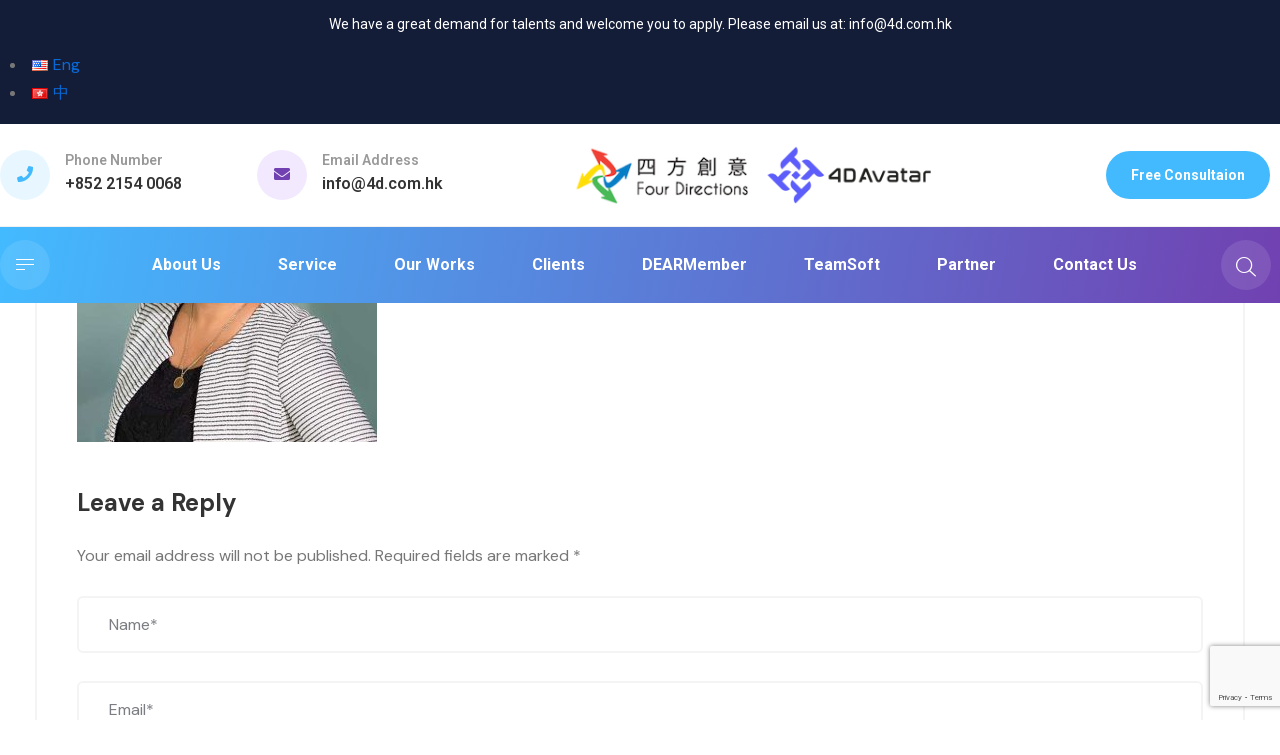

--- FILE ---
content_type: text/html; charset=utf-8
request_url: https://www.google.com/recaptcha/api2/anchor?ar=1&k=6LcaU10nAAAAANc256MxIya6bhVlxKfRytUDCDqK&co=aHR0cHM6Ly93d3cuNGQuY29tLmhrOjQ0Mw..&hl=en&v=PoyoqOPhxBO7pBk68S4YbpHZ&size=invisible&anchor-ms=20000&execute-ms=30000&cb=uyx61bmpvxln
body_size: 48827
content:
<!DOCTYPE HTML><html dir="ltr" lang="en"><head><meta http-equiv="Content-Type" content="text/html; charset=UTF-8">
<meta http-equiv="X-UA-Compatible" content="IE=edge">
<title>reCAPTCHA</title>
<style type="text/css">
/* cyrillic-ext */
@font-face {
  font-family: 'Roboto';
  font-style: normal;
  font-weight: 400;
  font-stretch: 100%;
  src: url(//fonts.gstatic.com/s/roboto/v48/KFO7CnqEu92Fr1ME7kSn66aGLdTylUAMa3GUBHMdazTgWw.woff2) format('woff2');
  unicode-range: U+0460-052F, U+1C80-1C8A, U+20B4, U+2DE0-2DFF, U+A640-A69F, U+FE2E-FE2F;
}
/* cyrillic */
@font-face {
  font-family: 'Roboto';
  font-style: normal;
  font-weight: 400;
  font-stretch: 100%;
  src: url(//fonts.gstatic.com/s/roboto/v48/KFO7CnqEu92Fr1ME7kSn66aGLdTylUAMa3iUBHMdazTgWw.woff2) format('woff2');
  unicode-range: U+0301, U+0400-045F, U+0490-0491, U+04B0-04B1, U+2116;
}
/* greek-ext */
@font-face {
  font-family: 'Roboto';
  font-style: normal;
  font-weight: 400;
  font-stretch: 100%;
  src: url(//fonts.gstatic.com/s/roboto/v48/KFO7CnqEu92Fr1ME7kSn66aGLdTylUAMa3CUBHMdazTgWw.woff2) format('woff2');
  unicode-range: U+1F00-1FFF;
}
/* greek */
@font-face {
  font-family: 'Roboto';
  font-style: normal;
  font-weight: 400;
  font-stretch: 100%;
  src: url(//fonts.gstatic.com/s/roboto/v48/KFO7CnqEu92Fr1ME7kSn66aGLdTylUAMa3-UBHMdazTgWw.woff2) format('woff2');
  unicode-range: U+0370-0377, U+037A-037F, U+0384-038A, U+038C, U+038E-03A1, U+03A3-03FF;
}
/* math */
@font-face {
  font-family: 'Roboto';
  font-style: normal;
  font-weight: 400;
  font-stretch: 100%;
  src: url(//fonts.gstatic.com/s/roboto/v48/KFO7CnqEu92Fr1ME7kSn66aGLdTylUAMawCUBHMdazTgWw.woff2) format('woff2');
  unicode-range: U+0302-0303, U+0305, U+0307-0308, U+0310, U+0312, U+0315, U+031A, U+0326-0327, U+032C, U+032F-0330, U+0332-0333, U+0338, U+033A, U+0346, U+034D, U+0391-03A1, U+03A3-03A9, U+03B1-03C9, U+03D1, U+03D5-03D6, U+03F0-03F1, U+03F4-03F5, U+2016-2017, U+2034-2038, U+203C, U+2040, U+2043, U+2047, U+2050, U+2057, U+205F, U+2070-2071, U+2074-208E, U+2090-209C, U+20D0-20DC, U+20E1, U+20E5-20EF, U+2100-2112, U+2114-2115, U+2117-2121, U+2123-214F, U+2190, U+2192, U+2194-21AE, U+21B0-21E5, U+21F1-21F2, U+21F4-2211, U+2213-2214, U+2216-22FF, U+2308-230B, U+2310, U+2319, U+231C-2321, U+2336-237A, U+237C, U+2395, U+239B-23B7, U+23D0, U+23DC-23E1, U+2474-2475, U+25AF, U+25B3, U+25B7, U+25BD, U+25C1, U+25CA, U+25CC, U+25FB, U+266D-266F, U+27C0-27FF, U+2900-2AFF, U+2B0E-2B11, U+2B30-2B4C, U+2BFE, U+3030, U+FF5B, U+FF5D, U+1D400-1D7FF, U+1EE00-1EEFF;
}
/* symbols */
@font-face {
  font-family: 'Roboto';
  font-style: normal;
  font-weight: 400;
  font-stretch: 100%;
  src: url(//fonts.gstatic.com/s/roboto/v48/KFO7CnqEu92Fr1ME7kSn66aGLdTylUAMaxKUBHMdazTgWw.woff2) format('woff2');
  unicode-range: U+0001-000C, U+000E-001F, U+007F-009F, U+20DD-20E0, U+20E2-20E4, U+2150-218F, U+2190, U+2192, U+2194-2199, U+21AF, U+21E6-21F0, U+21F3, U+2218-2219, U+2299, U+22C4-22C6, U+2300-243F, U+2440-244A, U+2460-24FF, U+25A0-27BF, U+2800-28FF, U+2921-2922, U+2981, U+29BF, U+29EB, U+2B00-2BFF, U+4DC0-4DFF, U+FFF9-FFFB, U+10140-1018E, U+10190-1019C, U+101A0, U+101D0-101FD, U+102E0-102FB, U+10E60-10E7E, U+1D2C0-1D2D3, U+1D2E0-1D37F, U+1F000-1F0FF, U+1F100-1F1AD, U+1F1E6-1F1FF, U+1F30D-1F30F, U+1F315, U+1F31C, U+1F31E, U+1F320-1F32C, U+1F336, U+1F378, U+1F37D, U+1F382, U+1F393-1F39F, U+1F3A7-1F3A8, U+1F3AC-1F3AF, U+1F3C2, U+1F3C4-1F3C6, U+1F3CA-1F3CE, U+1F3D4-1F3E0, U+1F3ED, U+1F3F1-1F3F3, U+1F3F5-1F3F7, U+1F408, U+1F415, U+1F41F, U+1F426, U+1F43F, U+1F441-1F442, U+1F444, U+1F446-1F449, U+1F44C-1F44E, U+1F453, U+1F46A, U+1F47D, U+1F4A3, U+1F4B0, U+1F4B3, U+1F4B9, U+1F4BB, U+1F4BF, U+1F4C8-1F4CB, U+1F4D6, U+1F4DA, U+1F4DF, U+1F4E3-1F4E6, U+1F4EA-1F4ED, U+1F4F7, U+1F4F9-1F4FB, U+1F4FD-1F4FE, U+1F503, U+1F507-1F50B, U+1F50D, U+1F512-1F513, U+1F53E-1F54A, U+1F54F-1F5FA, U+1F610, U+1F650-1F67F, U+1F687, U+1F68D, U+1F691, U+1F694, U+1F698, U+1F6AD, U+1F6B2, U+1F6B9-1F6BA, U+1F6BC, U+1F6C6-1F6CF, U+1F6D3-1F6D7, U+1F6E0-1F6EA, U+1F6F0-1F6F3, U+1F6F7-1F6FC, U+1F700-1F7FF, U+1F800-1F80B, U+1F810-1F847, U+1F850-1F859, U+1F860-1F887, U+1F890-1F8AD, U+1F8B0-1F8BB, U+1F8C0-1F8C1, U+1F900-1F90B, U+1F93B, U+1F946, U+1F984, U+1F996, U+1F9E9, U+1FA00-1FA6F, U+1FA70-1FA7C, U+1FA80-1FA89, U+1FA8F-1FAC6, U+1FACE-1FADC, U+1FADF-1FAE9, U+1FAF0-1FAF8, U+1FB00-1FBFF;
}
/* vietnamese */
@font-face {
  font-family: 'Roboto';
  font-style: normal;
  font-weight: 400;
  font-stretch: 100%;
  src: url(//fonts.gstatic.com/s/roboto/v48/KFO7CnqEu92Fr1ME7kSn66aGLdTylUAMa3OUBHMdazTgWw.woff2) format('woff2');
  unicode-range: U+0102-0103, U+0110-0111, U+0128-0129, U+0168-0169, U+01A0-01A1, U+01AF-01B0, U+0300-0301, U+0303-0304, U+0308-0309, U+0323, U+0329, U+1EA0-1EF9, U+20AB;
}
/* latin-ext */
@font-face {
  font-family: 'Roboto';
  font-style: normal;
  font-weight: 400;
  font-stretch: 100%;
  src: url(//fonts.gstatic.com/s/roboto/v48/KFO7CnqEu92Fr1ME7kSn66aGLdTylUAMa3KUBHMdazTgWw.woff2) format('woff2');
  unicode-range: U+0100-02BA, U+02BD-02C5, U+02C7-02CC, U+02CE-02D7, U+02DD-02FF, U+0304, U+0308, U+0329, U+1D00-1DBF, U+1E00-1E9F, U+1EF2-1EFF, U+2020, U+20A0-20AB, U+20AD-20C0, U+2113, U+2C60-2C7F, U+A720-A7FF;
}
/* latin */
@font-face {
  font-family: 'Roboto';
  font-style: normal;
  font-weight: 400;
  font-stretch: 100%;
  src: url(//fonts.gstatic.com/s/roboto/v48/KFO7CnqEu92Fr1ME7kSn66aGLdTylUAMa3yUBHMdazQ.woff2) format('woff2');
  unicode-range: U+0000-00FF, U+0131, U+0152-0153, U+02BB-02BC, U+02C6, U+02DA, U+02DC, U+0304, U+0308, U+0329, U+2000-206F, U+20AC, U+2122, U+2191, U+2193, U+2212, U+2215, U+FEFF, U+FFFD;
}
/* cyrillic-ext */
@font-face {
  font-family: 'Roboto';
  font-style: normal;
  font-weight: 500;
  font-stretch: 100%;
  src: url(//fonts.gstatic.com/s/roboto/v48/KFO7CnqEu92Fr1ME7kSn66aGLdTylUAMa3GUBHMdazTgWw.woff2) format('woff2');
  unicode-range: U+0460-052F, U+1C80-1C8A, U+20B4, U+2DE0-2DFF, U+A640-A69F, U+FE2E-FE2F;
}
/* cyrillic */
@font-face {
  font-family: 'Roboto';
  font-style: normal;
  font-weight: 500;
  font-stretch: 100%;
  src: url(//fonts.gstatic.com/s/roboto/v48/KFO7CnqEu92Fr1ME7kSn66aGLdTylUAMa3iUBHMdazTgWw.woff2) format('woff2');
  unicode-range: U+0301, U+0400-045F, U+0490-0491, U+04B0-04B1, U+2116;
}
/* greek-ext */
@font-face {
  font-family: 'Roboto';
  font-style: normal;
  font-weight: 500;
  font-stretch: 100%;
  src: url(//fonts.gstatic.com/s/roboto/v48/KFO7CnqEu92Fr1ME7kSn66aGLdTylUAMa3CUBHMdazTgWw.woff2) format('woff2');
  unicode-range: U+1F00-1FFF;
}
/* greek */
@font-face {
  font-family: 'Roboto';
  font-style: normal;
  font-weight: 500;
  font-stretch: 100%;
  src: url(//fonts.gstatic.com/s/roboto/v48/KFO7CnqEu92Fr1ME7kSn66aGLdTylUAMa3-UBHMdazTgWw.woff2) format('woff2');
  unicode-range: U+0370-0377, U+037A-037F, U+0384-038A, U+038C, U+038E-03A1, U+03A3-03FF;
}
/* math */
@font-face {
  font-family: 'Roboto';
  font-style: normal;
  font-weight: 500;
  font-stretch: 100%;
  src: url(//fonts.gstatic.com/s/roboto/v48/KFO7CnqEu92Fr1ME7kSn66aGLdTylUAMawCUBHMdazTgWw.woff2) format('woff2');
  unicode-range: U+0302-0303, U+0305, U+0307-0308, U+0310, U+0312, U+0315, U+031A, U+0326-0327, U+032C, U+032F-0330, U+0332-0333, U+0338, U+033A, U+0346, U+034D, U+0391-03A1, U+03A3-03A9, U+03B1-03C9, U+03D1, U+03D5-03D6, U+03F0-03F1, U+03F4-03F5, U+2016-2017, U+2034-2038, U+203C, U+2040, U+2043, U+2047, U+2050, U+2057, U+205F, U+2070-2071, U+2074-208E, U+2090-209C, U+20D0-20DC, U+20E1, U+20E5-20EF, U+2100-2112, U+2114-2115, U+2117-2121, U+2123-214F, U+2190, U+2192, U+2194-21AE, U+21B0-21E5, U+21F1-21F2, U+21F4-2211, U+2213-2214, U+2216-22FF, U+2308-230B, U+2310, U+2319, U+231C-2321, U+2336-237A, U+237C, U+2395, U+239B-23B7, U+23D0, U+23DC-23E1, U+2474-2475, U+25AF, U+25B3, U+25B7, U+25BD, U+25C1, U+25CA, U+25CC, U+25FB, U+266D-266F, U+27C0-27FF, U+2900-2AFF, U+2B0E-2B11, U+2B30-2B4C, U+2BFE, U+3030, U+FF5B, U+FF5D, U+1D400-1D7FF, U+1EE00-1EEFF;
}
/* symbols */
@font-face {
  font-family: 'Roboto';
  font-style: normal;
  font-weight: 500;
  font-stretch: 100%;
  src: url(//fonts.gstatic.com/s/roboto/v48/KFO7CnqEu92Fr1ME7kSn66aGLdTylUAMaxKUBHMdazTgWw.woff2) format('woff2');
  unicode-range: U+0001-000C, U+000E-001F, U+007F-009F, U+20DD-20E0, U+20E2-20E4, U+2150-218F, U+2190, U+2192, U+2194-2199, U+21AF, U+21E6-21F0, U+21F3, U+2218-2219, U+2299, U+22C4-22C6, U+2300-243F, U+2440-244A, U+2460-24FF, U+25A0-27BF, U+2800-28FF, U+2921-2922, U+2981, U+29BF, U+29EB, U+2B00-2BFF, U+4DC0-4DFF, U+FFF9-FFFB, U+10140-1018E, U+10190-1019C, U+101A0, U+101D0-101FD, U+102E0-102FB, U+10E60-10E7E, U+1D2C0-1D2D3, U+1D2E0-1D37F, U+1F000-1F0FF, U+1F100-1F1AD, U+1F1E6-1F1FF, U+1F30D-1F30F, U+1F315, U+1F31C, U+1F31E, U+1F320-1F32C, U+1F336, U+1F378, U+1F37D, U+1F382, U+1F393-1F39F, U+1F3A7-1F3A8, U+1F3AC-1F3AF, U+1F3C2, U+1F3C4-1F3C6, U+1F3CA-1F3CE, U+1F3D4-1F3E0, U+1F3ED, U+1F3F1-1F3F3, U+1F3F5-1F3F7, U+1F408, U+1F415, U+1F41F, U+1F426, U+1F43F, U+1F441-1F442, U+1F444, U+1F446-1F449, U+1F44C-1F44E, U+1F453, U+1F46A, U+1F47D, U+1F4A3, U+1F4B0, U+1F4B3, U+1F4B9, U+1F4BB, U+1F4BF, U+1F4C8-1F4CB, U+1F4D6, U+1F4DA, U+1F4DF, U+1F4E3-1F4E6, U+1F4EA-1F4ED, U+1F4F7, U+1F4F9-1F4FB, U+1F4FD-1F4FE, U+1F503, U+1F507-1F50B, U+1F50D, U+1F512-1F513, U+1F53E-1F54A, U+1F54F-1F5FA, U+1F610, U+1F650-1F67F, U+1F687, U+1F68D, U+1F691, U+1F694, U+1F698, U+1F6AD, U+1F6B2, U+1F6B9-1F6BA, U+1F6BC, U+1F6C6-1F6CF, U+1F6D3-1F6D7, U+1F6E0-1F6EA, U+1F6F0-1F6F3, U+1F6F7-1F6FC, U+1F700-1F7FF, U+1F800-1F80B, U+1F810-1F847, U+1F850-1F859, U+1F860-1F887, U+1F890-1F8AD, U+1F8B0-1F8BB, U+1F8C0-1F8C1, U+1F900-1F90B, U+1F93B, U+1F946, U+1F984, U+1F996, U+1F9E9, U+1FA00-1FA6F, U+1FA70-1FA7C, U+1FA80-1FA89, U+1FA8F-1FAC6, U+1FACE-1FADC, U+1FADF-1FAE9, U+1FAF0-1FAF8, U+1FB00-1FBFF;
}
/* vietnamese */
@font-face {
  font-family: 'Roboto';
  font-style: normal;
  font-weight: 500;
  font-stretch: 100%;
  src: url(//fonts.gstatic.com/s/roboto/v48/KFO7CnqEu92Fr1ME7kSn66aGLdTylUAMa3OUBHMdazTgWw.woff2) format('woff2');
  unicode-range: U+0102-0103, U+0110-0111, U+0128-0129, U+0168-0169, U+01A0-01A1, U+01AF-01B0, U+0300-0301, U+0303-0304, U+0308-0309, U+0323, U+0329, U+1EA0-1EF9, U+20AB;
}
/* latin-ext */
@font-face {
  font-family: 'Roboto';
  font-style: normal;
  font-weight: 500;
  font-stretch: 100%;
  src: url(//fonts.gstatic.com/s/roboto/v48/KFO7CnqEu92Fr1ME7kSn66aGLdTylUAMa3KUBHMdazTgWw.woff2) format('woff2');
  unicode-range: U+0100-02BA, U+02BD-02C5, U+02C7-02CC, U+02CE-02D7, U+02DD-02FF, U+0304, U+0308, U+0329, U+1D00-1DBF, U+1E00-1E9F, U+1EF2-1EFF, U+2020, U+20A0-20AB, U+20AD-20C0, U+2113, U+2C60-2C7F, U+A720-A7FF;
}
/* latin */
@font-face {
  font-family: 'Roboto';
  font-style: normal;
  font-weight: 500;
  font-stretch: 100%;
  src: url(//fonts.gstatic.com/s/roboto/v48/KFO7CnqEu92Fr1ME7kSn66aGLdTylUAMa3yUBHMdazQ.woff2) format('woff2');
  unicode-range: U+0000-00FF, U+0131, U+0152-0153, U+02BB-02BC, U+02C6, U+02DA, U+02DC, U+0304, U+0308, U+0329, U+2000-206F, U+20AC, U+2122, U+2191, U+2193, U+2212, U+2215, U+FEFF, U+FFFD;
}
/* cyrillic-ext */
@font-face {
  font-family: 'Roboto';
  font-style: normal;
  font-weight: 900;
  font-stretch: 100%;
  src: url(//fonts.gstatic.com/s/roboto/v48/KFO7CnqEu92Fr1ME7kSn66aGLdTylUAMa3GUBHMdazTgWw.woff2) format('woff2');
  unicode-range: U+0460-052F, U+1C80-1C8A, U+20B4, U+2DE0-2DFF, U+A640-A69F, U+FE2E-FE2F;
}
/* cyrillic */
@font-face {
  font-family: 'Roboto';
  font-style: normal;
  font-weight: 900;
  font-stretch: 100%;
  src: url(//fonts.gstatic.com/s/roboto/v48/KFO7CnqEu92Fr1ME7kSn66aGLdTylUAMa3iUBHMdazTgWw.woff2) format('woff2');
  unicode-range: U+0301, U+0400-045F, U+0490-0491, U+04B0-04B1, U+2116;
}
/* greek-ext */
@font-face {
  font-family: 'Roboto';
  font-style: normal;
  font-weight: 900;
  font-stretch: 100%;
  src: url(//fonts.gstatic.com/s/roboto/v48/KFO7CnqEu92Fr1ME7kSn66aGLdTylUAMa3CUBHMdazTgWw.woff2) format('woff2');
  unicode-range: U+1F00-1FFF;
}
/* greek */
@font-face {
  font-family: 'Roboto';
  font-style: normal;
  font-weight: 900;
  font-stretch: 100%;
  src: url(//fonts.gstatic.com/s/roboto/v48/KFO7CnqEu92Fr1ME7kSn66aGLdTylUAMa3-UBHMdazTgWw.woff2) format('woff2');
  unicode-range: U+0370-0377, U+037A-037F, U+0384-038A, U+038C, U+038E-03A1, U+03A3-03FF;
}
/* math */
@font-face {
  font-family: 'Roboto';
  font-style: normal;
  font-weight: 900;
  font-stretch: 100%;
  src: url(//fonts.gstatic.com/s/roboto/v48/KFO7CnqEu92Fr1ME7kSn66aGLdTylUAMawCUBHMdazTgWw.woff2) format('woff2');
  unicode-range: U+0302-0303, U+0305, U+0307-0308, U+0310, U+0312, U+0315, U+031A, U+0326-0327, U+032C, U+032F-0330, U+0332-0333, U+0338, U+033A, U+0346, U+034D, U+0391-03A1, U+03A3-03A9, U+03B1-03C9, U+03D1, U+03D5-03D6, U+03F0-03F1, U+03F4-03F5, U+2016-2017, U+2034-2038, U+203C, U+2040, U+2043, U+2047, U+2050, U+2057, U+205F, U+2070-2071, U+2074-208E, U+2090-209C, U+20D0-20DC, U+20E1, U+20E5-20EF, U+2100-2112, U+2114-2115, U+2117-2121, U+2123-214F, U+2190, U+2192, U+2194-21AE, U+21B0-21E5, U+21F1-21F2, U+21F4-2211, U+2213-2214, U+2216-22FF, U+2308-230B, U+2310, U+2319, U+231C-2321, U+2336-237A, U+237C, U+2395, U+239B-23B7, U+23D0, U+23DC-23E1, U+2474-2475, U+25AF, U+25B3, U+25B7, U+25BD, U+25C1, U+25CA, U+25CC, U+25FB, U+266D-266F, U+27C0-27FF, U+2900-2AFF, U+2B0E-2B11, U+2B30-2B4C, U+2BFE, U+3030, U+FF5B, U+FF5D, U+1D400-1D7FF, U+1EE00-1EEFF;
}
/* symbols */
@font-face {
  font-family: 'Roboto';
  font-style: normal;
  font-weight: 900;
  font-stretch: 100%;
  src: url(//fonts.gstatic.com/s/roboto/v48/KFO7CnqEu92Fr1ME7kSn66aGLdTylUAMaxKUBHMdazTgWw.woff2) format('woff2');
  unicode-range: U+0001-000C, U+000E-001F, U+007F-009F, U+20DD-20E0, U+20E2-20E4, U+2150-218F, U+2190, U+2192, U+2194-2199, U+21AF, U+21E6-21F0, U+21F3, U+2218-2219, U+2299, U+22C4-22C6, U+2300-243F, U+2440-244A, U+2460-24FF, U+25A0-27BF, U+2800-28FF, U+2921-2922, U+2981, U+29BF, U+29EB, U+2B00-2BFF, U+4DC0-4DFF, U+FFF9-FFFB, U+10140-1018E, U+10190-1019C, U+101A0, U+101D0-101FD, U+102E0-102FB, U+10E60-10E7E, U+1D2C0-1D2D3, U+1D2E0-1D37F, U+1F000-1F0FF, U+1F100-1F1AD, U+1F1E6-1F1FF, U+1F30D-1F30F, U+1F315, U+1F31C, U+1F31E, U+1F320-1F32C, U+1F336, U+1F378, U+1F37D, U+1F382, U+1F393-1F39F, U+1F3A7-1F3A8, U+1F3AC-1F3AF, U+1F3C2, U+1F3C4-1F3C6, U+1F3CA-1F3CE, U+1F3D4-1F3E0, U+1F3ED, U+1F3F1-1F3F3, U+1F3F5-1F3F7, U+1F408, U+1F415, U+1F41F, U+1F426, U+1F43F, U+1F441-1F442, U+1F444, U+1F446-1F449, U+1F44C-1F44E, U+1F453, U+1F46A, U+1F47D, U+1F4A3, U+1F4B0, U+1F4B3, U+1F4B9, U+1F4BB, U+1F4BF, U+1F4C8-1F4CB, U+1F4D6, U+1F4DA, U+1F4DF, U+1F4E3-1F4E6, U+1F4EA-1F4ED, U+1F4F7, U+1F4F9-1F4FB, U+1F4FD-1F4FE, U+1F503, U+1F507-1F50B, U+1F50D, U+1F512-1F513, U+1F53E-1F54A, U+1F54F-1F5FA, U+1F610, U+1F650-1F67F, U+1F687, U+1F68D, U+1F691, U+1F694, U+1F698, U+1F6AD, U+1F6B2, U+1F6B9-1F6BA, U+1F6BC, U+1F6C6-1F6CF, U+1F6D3-1F6D7, U+1F6E0-1F6EA, U+1F6F0-1F6F3, U+1F6F7-1F6FC, U+1F700-1F7FF, U+1F800-1F80B, U+1F810-1F847, U+1F850-1F859, U+1F860-1F887, U+1F890-1F8AD, U+1F8B0-1F8BB, U+1F8C0-1F8C1, U+1F900-1F90B, U+1F93B, U+1F946, U+1F984, U+1F996, U+1F9E9, U+1FA00-1FA6F, U+1FA70-1FA7C, U+1FA80-1FA89, U+1FA8F-1FAC6, U+1FACE-1FADC, U+1FADF-1FAE9, U+1FAF0-1FAF8, U+1FB00-1FBFF;
}
/* vietnamese */
@font-face {
  font-family: 'Roboto';
  font-style: normal;
  font-weight: 900;
  font-stretch: 100%;
  src: url(//fonts.gstatic.com/s/roboto/v48/KFO7CnqEu92Fr1ME7kSn66aGLdTylUAMa3OUBHMdazTgWw.woff2) format('woff2');
  unicode-range: U+0102-0103, U+0110-0111, U+0128-0129, U+0168-0169, U+01A0-01A1, U+01AF-01B0, U+0300-0301, U+0303-0304, U+0308-0309, U+0323, U+0329, U+1EA0-1EF9, U+20AB;
}
/* latin-ext */
@font-face {
  font-family: 'Roboto';
  font-style: normal;
  font-weight: 900;
  font-stretch: 100%;
  src: url(//fonts.gstatic.com/s/roboto/v48/KFO7CnqEu92Fr1ME7kSn66aGLdTylUAMa3KUBHMdazTgWw.woff2) format('woff2');
  unicode-range: U+0100-02BA, U+02BD-02C5, U+02C7-02CC, U+02CE-02D7, U+02DD-02FF, U+0304, U+0308, U+0329, U+1D00-1DBF, U+1E00-1E9F, U+1EF2-1EFF, U+2020, U+20A0-20AB, U+20AD-20C0, U+2113, U+2C60-2C7F, U+A720-A7FF;
}
/* latin */
@font-face {
  font-family: 'Roboto';
  font-style: normal;
  font-weight: 900;
  font-stretch: 100%;
  src: url(//fonts.gstatic.com/s/roboto/v48/KFO7CnqEu92Fr1ME7kSn66aGLdTylUAMa3yUBHMdazQ.woff2) format('woff2');
  unicode-range: U+0000-00FF, U+0131, U+0152-0153, U+02BB-02BC, U+02C6, U+02DA, U+02DC, U+0304, U+0308, U+0329, U+2000-206F, U+20AC, U+2122, U+2191, U+2193, U+2212, U+2215, U+FEFF, U+FFFD;
}

</style>
<link rel="stylesheet" type="text/css" href="https://www.gstatic.com/recaptcha/releases/PoyoqOPhxBO7pBk68S4YbpHZ/styles__ltr.css">
<script nonce="6uWjix9MxtO51K8ctbM9tA" type="text/javascript">window['__recaptcha_api'] = 'https://www.google.com/recaptcha/api2/';</script>
<script type="text/javascript" src="https://www.gstatic.com/recaptcha/releases/PoyoqOPhxBO7pBk68S4YbpHZ/recaptcha__en.js" nonce="6uWjix9MxtO51K8ctbM9tA">
      
    </script></head>
<body><div id="rc-anchor-alert" class="rc-anchor-alert"></div>
<input type="hidden" id="recaptcha-token" value="[base64]">
<script type="text/javascript" nonce="6uWjix9MxtO51K8ctbM9tA">
      recaptcha.anchor.Main.init("[\x22ainput\x22,[\x22bgdata\x22,\x22\x22,\[base64]/[base64]/bmV3IFpbdF0obVswXSk6Sz09Mj9uZXcgWlt0XShtWzBdLG1bMV0pOks9PTM/bmV3IFpbdF0obVswXSxtWzFdLG1bMl0pOks9PTQ/[base64]/[base64]/[base64]/[base64]/[base64]/[base64]/[base64]/[base64]/[base64]/[base64]/[base64]/[base64]/[base64]/[base64]\\u003d\\u003d\x22,\[base64]\x22,\x22Q3AKTsO9w40aEnBHwpd/w4UmMlwAwr7Cul/DpHIOR8KtUQnCusO0Hk5yC1fDt8OawofCuRQEbsOew6TCpw56FVnDgSLDlX8YwpF3IsKmw4fCm8KbCxsWw4LCkhzCkBNBwpE/w5LCj0wObiYcwqLCkMKFEMKcAhzCnUrDnsKrwrbDqG55WcKgZXjDthrCucOVwpx+SBTCmcKHYzk8HwTDlsO6wpxnw6/DosO9w6TClsOhwr3CqiDCm1k9PGlVw77ChcOFFT3DpcO6wpVtwr7DhMObwoDCssOsw6jCs8OhwrvCu8KBNMO4c8K7wqjCq2d0w7jCsjU+S8OTFg00E8Okw49qwq5Uw4fDgsOZLUpbwosyZsOmwphCw7TCo0PCnXLCknkgwonCvEFpw4lhNVfCvXbDkcOjMcO/QS4hXsKre8O/D13Dth/CncKJZhrDg8OFwrjCrSsJQMOuYMO9w7AjX8O+w6/CpBkxw57ClsOMPiPDvTDCqcKTw4XDmDrDlkUdfcKKOBrDp2DCusOqw4sabcKNVwU2TcKfw7PClx3Dg8KCCMO5w6nDrcKPwo83Qj/[base64]/CmFgpw6PDtcO/wpnCksKCw4LDp8KewqU7wrPDhgoiwoEiCRZpV8K/w4XDpTLCmAjCii9/[base64]/O8OWY8OxSsKOfG9Sw6QVwq8/w6xjRsORw7nCjmnDhsOdw6fCq8Kiw77Cq8KSw7XCuMOYw7HDmB1UemtGV8Kawo4aQ3bCnTDDgyzCg8KRMsKmw70scMK/EsKNd8K6cGlWK8OIAnVmLxTCvTXDpDJOB8O/w6TDlcOKw7YeMmLDkFIGwq7DhB3CqnRNwq7DoMKUDDTDvmfCsMOyDFfDjn/CgMOFLsOff8Kaw43DqMK5wpUpw7nCocODbCrChz7CnWnCm3d5w5XDkGQVQEMZGcOBVMKnw4XDssKPDMOewp8/[base64]/CiVZrwotWw5zCscK8w4DClTPDlgNiwrrClcK2w6o0w4rDmhsowpLCrSNZMsOnGcOow4lCw6hYwovCr8O/Jit3w550w7XChU7DkE/[base64]/DphnDp8ObU1Y+w7TDuhHDlwTCmMKBVi4VaMKvw759LhvDnsKEwonCmsOQX8OVwpkQcBhjRjzCt3/CmsOaPsOMakTDrjZcX8KGwpQ0w418wrvCncOYwpTChcOCBMOaYSTDqsOKwpHCvkJnwrQ9dcKRw7p1YMOgbHLDqHvDoXVDJ8KoVVnDqsKqwpbCvjbDvAbCmMKvWDFMwpXCnBHCqF/CpDZpLMKJX8OZJ1rCpMKnwq/Do8O4bA3CmUsVBMOLSMKRwol4wq/Dh8OSLsOiw4/CnTHCpzfCl29QdcKjViYVw5XCh195TsOhwqDCrnzDq38cwoZcwpgQB2fCqUjDim/DriXDhHTDtxPCksO2wrQ3w6B2w4jCrEhgwpt1wpDCmF3CicKxw77DlsOLYMOawp5PIzdLwp7CkMOyw54xw7/CksKfMzvDiDbDgXDCl8OTZ8OLw6B7w5ZxwppLw68uw6k3w4TDlcKCfcOewpPDqsKHZcKfYcKeHMKcIMOSw4jCpFIaw4whwrUYwq3DtFjDmkXCtirDiEXDiSjCvBg+bUxewpLCiwHDvsKGKwgwBS/Dj8K8bA3DpR/[base64]/w5jDn8ODRFMtQMK0w7Z3w7zCono9wqHDrsOtwrvCv8KywoDCo8OpDcKrwrobwpsjwqFtw6jCoCpJw7XCrwLDrGjDmBJxRcOmwpdPw7guD8OkwqLDqMKdXx/CiQ0OKC7CnMOVDMK5wrDCkzrCqXEKV8KKw5lDwq1wGCodw5LDpsKcQ8KOU8KXwqxYwrLDq0PDicKkKhTDmxjCjMOUw75oGxDCh0lewooDw7I9GnnDsMO0w5xsLFDCsMKHSSTDsmMQwrDCrBfChWXDgB0HwrDDmRjCvwJhBTs3w4DCknzCnsKpK1BzSsOqXlPCp8O/w7vDm2jCgsKxRHZRw6h7wqBbTg3Cvy/DjsO4w6gOw4DCsTvDoixSwrvDpidNImYjwp8swpXDtMOzw4wpw5lxcsOcaSMDIhR+TFzCncKUw5AtwqEQw7LChcOJNcKLcMKPCHrClGnDtMOPbw17MVFMw6ZyNGfDmcKAXcOsw7DDv1HDjsKOwqPDh8OQwovCqh7DmsKsC23CmsKhwrzDrsOjw4TDq8KpZVXChG/CkcO6w7LCn8OLccK3w5/Ds10PIRwQfcOoa0ZKEsOyRMO1IW1OwrTCk8OSbcOSX2UYwr7DhUoSwq0qAMKvwpzCry4fw5kaV8KMw4LCp8Oew4rCqcKSDcOaQBZXUzLDuMOyw5Qtwp90fUMGw4zDkVbDlsKew5/[base64]/wqjDvQxtwpJkfm/ChsKkwoXDsxDDnQzDs3Rew5/DhMKRwodgw547PhfCo8O4wq7CjcOQG8KbIsOlwogSw40ybVnCkcKLwpnDlTYuIivCksOAU8O3w6IRw7jCj3ZrKsOTIsKPanTCumxcT2fDqF/[base64]/CrTNvwpInKlXCo2Qgw6vCq8Kcw51sEVnClEXDi8KhBcKowojDrEwjGMKSwqTDqsK3C1s5wpnCrsOYEMODwpzDjHnCk3UFC8KVwrPCj8KyIsKQw4AIw6sWASjCsMKuEjRaCCbCrmHDlsKXw7TCh8K9w6XCt8ONNMKawq3DoQHDgw/DnH8cwqTDisKgQ8K4F8K1HEdfwq42wrIsRz/[base64]/DhcO+eDvDoE7DpsKiwp/DlQPDkG/[base64]/wrs+wo1zV8Kwwr01w4wCwrVDT8OEUTE8GBfDom/CrTQWWi4kAQfDpsKww6Qmw43DjcO9w5NbwoHCj8K/aC95wqTCuiTCjVBpaMKHZMKDw4fCjMKGwqzDrcKgV3jDt8ObT33DpDN+SHIqwo9Vwpd+w4vCq8KgwqXCk8KkwqckSh7DnUY5w6/[base64]/[base64]/DsGwtw4LDijTDrsKEwptmw4/DmwnDumVgw4N/[base64]/CgsKgFMOESVzDgUErwrbDosOCw5nCvHpIw7PCi8K6YcKeVRhaNynDjz1Re8OqwpXCohMQFVUgQALCiGrDmxETwo0+dQbCjB7DjzFCMsK6wqLCujDDt8KdSVJFwrhsImwZw7/Dq8Orwr0GwrNawqBYwrzDo04zZVPCi0MuYcKORMKMwr/DoSTCrDTCuHoyUMKrwpNoCCXCscOjwpzCgw3CmMOQw4/DkX5wBXjChhLDgcO2wqZ4w4zCiyoyw6/DgXVjw67DvWYID8KxQ8KjAMKYwplWw7HDjcKPM2fClQzDkzTCslHDskDDulfCtRTCksKkH8KLHcKhFsOdB1zCtSJMwpLCgTd1PGlCHUbDjXLCjSnCrsKTehpXwqNswph2w7XDhcOrWm8Yw6jCpcKSwrDDqMOOwq7Cl8OTYUTDmRE3EsK/wrnDh2sswrp/RWrClCdHwrzCt8K5fFPCi8Kze8OSw7DDsBkKGcOVwrrCqjJYb8OMwpQFw44Qw6HDtiLDkhYhPcOAw50Lw44nw4QZPcO1dWbChcOow6A7HcKtdMKhOWbDrsKaITorw645w4zCgcKTWTfClMOJW8OyfcKmbcOEacK/MMOhwrbCmRJRwrR8YMKoaMKSw7xDw7FpeMOhasO8ZsOXAMKww6BjBU3CsX3Dn8ObwrjDpsONW8K6w6HDlcKmwqNgKcOrccOpwql7w6csw6puw7VcwqPDk8KqwoLCiBgmZ8KyJcKnwpx6woLCucK2w7MbXiV6w6zDvWMpOwrCnkc/[base64]/Djg/CgcOlw7s2w6HDtx/ChhxsZ2DDtXDDuEYHM3jDkgDCjMK1wp/Cm8OPw408SMKgc8O8w5XDnwjCok/DgDHDrR3CoF/CnsOvw5VPwqdBw4UpaAjCtsOiwqDCosO7w4TCsGHDiMKaw7dVGRk6woc+w54cVl/Cl8O2w7E2w4dHLgjDh8KOTcKTSFQBwoR1bBDDg8K5wq/CvcOaQGbDghzCusKvJ8ObMcKzwpHCosOIIh9/woXCuMOIBsK7EGjDuWLCvsKMw6kxCTDDmRfCrMKvw6PCgGl8S8KSw4Jfw5c7wqVQbDRgfxhDw4nCqTsoVsOWwqhtwrY7wpTChsKOw7/[base64]/DjMO7CcOHMTkJYcKPw5I4w6bDh8OvWMKuKkzDpzXCh8KZMcOqLcKew4UNw5TDj24FRMOOwrUMwoBtwo5Gw4dcw6szwpjDo8K2amXDjUsgWCTCjEjCmxwvBAUKwpI0w7vDksOewpE3VMK1E2ReOsOVBsKafMKYwqhaw4hJScOVLUNPwr/DisOPwrHCoWt2ZWvDiBRlJsOacE/Cm3HDi1LCnsK4UMOAw5vCo8OURsOCdADCpsKVwqBdw4xKfMOdwqfDpT/Cq8KJNQFPwqA+wqjCnTLDiCLCpRMdwr9WGz/CpMOLwpbDgcK8bsOCwrDCgQ7DtmMuPxjDsUgIMGgjwobCn8OSd8Omw7IKw6bCp0/CpMOGPE/CtcOQwpfCvUctwotEwqPCoWXDq8OBwrMewrEsF13DhSfCisKAw7A+w5zCkcKIwqPCisKlBwc5w4fDiR1vP2rCoMK3CMO/[base64]/wpBtwqrDnwFhw4XDk8OIw7zDtElGwrHDhsKCI0xcw5rCm8KIUMOHwoUIIV5Jw5AiwqPDtisKwpXDmwheZx/Dpi3CnTzDuMKKHMKvwr0dXx3CpivDmSrCnxLDh14nwqRQwoNqw57Cj3/DizjCs8OabnrCiirDisK3PMKhKwRPHUHDhXEpw5HCvsKmw4bDjsOgwrjDmCrCjHXDhFHDgT/Dl8K4WsKGwo0RwrFkb0R1wq/CkXJBw74cPVhjwpBWBMKXTVTCkF5Cwo0NYMO7B8KUwr4Dw4PDosOxXsOaPsOYH1dpw7/DhMKpHkQCf8Kzwqkqwo/CuC/Dj3fDuMOBwpU+Y0QoXUlqwrhmw6p7w6BZw4V6C000MVLCqw0Qwr5Dwqwww7XDisOgwrHDpjHCpcK4SzvDhyrDk8K/wq9OwrI4axTCvcK9HSJ7fkJjLBPDhEZzw7LDjsOGZMOdVMK+Hy0sw4U8wr7Dp8OOwr99EMOUwrR5esODw4onw4YSBh8Sw4zChMOswrvDp8KFbsOxwoo2woXDrsOYwo9NwroawqbDh1gzRzjDgsOHV8Kpw4QeQ8OpXMOoZjvDjsK3Fl89w5jCisKTVMO+CF/Cm0zCiMOWQ8OkPsOpZcKxwogQw6zCkkcrw7QRbsOWw6TDhsOKWgAfw7TCpMOmL8Kge2xjwoFJdcOCwpFXDsK2EcOdwr8Nw4HCh3cYBcKbZsK4Em/DkcOOfcO0wrHCqBMraixPOE5zIigyw6XDjDlUQMOyw6HDqcOjw7bDqsOrRcOjwqDDrsOsw5XDvAJ/b8OPaAHDrsOew7QTw77DnMONOsKaSQXDhDfCtEFBw4DCtcK2w5BMbG8obMOlPA/Dq8O0wpvCpXJLc8KVSDrDnGJnwr/CmcKZdz/DpGtow5/CkgXCgg9UJ0nCsRMvESANMcKBwrHDnjTDk8K1W2ZawrtmwprCilAOBcKgIwLDo3VFw6nCsHIRQMOUw7/CvihSfBfDpcKSShEtZUPCmFVIw6N/[base64]/DnwLCp0PClMKmOE9GRWJdSUUfwqE/w5pmw7rDmcKLw5Q0w4TDimPDlmDDnTxrHcKsMUNhXsKDT8KDwonDssOFallcwqTDlMK/[base64]/CrMKpw55gNxlvw4zDssOEwrjDjcKow4gAP8K1W8OXw6ImwrXDn3nCucKrw4HCggDDpVB4EDDDtsKOw6A0w4nDgmbCr8OfJMKQN8OiwrvCs8OBw54mwqzCnifDq8KGw7LCkjPCl8OEd8K/NMOOQEvDt8KqasOvMDNXw7BLw7/Dnw7Di8O2w6MTwrpXYi5yw6HDjsKrw4TDvsKuw4LDi8Krw65mwp5lOMOTEsOPw7vDr8Kgw4HDiMOXwqsdw7bCni8UOzIwYMOiwqQSwpHCqC/CpAzDmMKBwovDsRTDucOewptewpnDvE3DrGAlw5hSQ8K+YcKTIlDCtcO9w6QJG8KDDBwaWsOCw4h/w7rCjnzDj8Kmw7YoCAg4wpYCVzFTw7JfIcOkPkzCnMKmeUDDg8KcFcOsYxDDvgnDtsOjw5bDlMOJFTBfw59XwrBrIEBHOMOATsKzwq3CgMOaMGvDj8OtwoMDwodrw5tawoDClMKaYMOJw5zDhGXCm3HCssKxJcO9GDcTw7fDosK/wo/CqTBlw6XChMKOw6sxN8OSG8O7fMOmUAxUF8OGw4bClk4tYsKFc1QzeArCrmzDqcKPMWlKw4XDsycnwoJmZR7Dlz03wqfDiT/DrF4EPx1/[base64]/[base64]/[base64]/[base64]/[base64]/Dg8Ouw7lRwrQJwpjDnsKyHMKGw7t9wqvDt1fDrgBuw6/Drh/CkgXDi8OzKcOyR8OdCD1kwoxqwq4xwo7DlC1dbRQBwo5uJsKVG2QKwo3CkEwlRRjCnMOuY8O1wrZcw5zCgsK2UMKCw4bCrsK2bjDChMORZMOKwqTDgHZGw44/[base64]/[base64]/[base64]/DqMOJwpIVAkTDgcKZMA/CtG8PwoBQwpTCp8KEXMK2w7RVwpTCq1hrIMO6w6DDhELDkAbDgsKlw5JBwpk+LU1owrjDtsK2w5/CgxJow7HDnMKXw61qZUZNwpLDuR/Cog02w6vCkCjCizN5w6zDogPCgU8Kw4LDpR/[base64]/wpPDuMOLOsKTIEtmw6DDkwkHdxwvw40pwpogMcOuKcKCBRDDvsOfInbDp8KKGXDDk8KXSH9LRT8qI8ORwpIiLyp7w5FlVyXCoUVycDdaDnc3IBDDkcO0wp/CssO1TsO3PX3CmGvCi8K9dcKzwpjDvBYKcyIjw4nCnsObdUvDhsOxwqwRUMOiw5tPwonCjyrCm8OgNRhnaHQhScOKSUAEwo7DkS/[base64]/Cn8K8KMK2w53DgkJUwpA8WlUKDSrCucOlwox9worDo8KaZnBIacKkXwPCkDLDt8KgSXt6NUXCgMKsFDx0TTMBwrkzw5rDjH/[base64]/wqMXP8KvEidRfQDCqMKzw4PDtMKWwotww5hRwqJjWm/ClnDCmsK+D2F9woQORMO4a8Ofw7A9ZMO4wro+w64hXUswwrITw5kZJcODL3/DrivCiH4Yw5HDjcKFw4DCisK7w6HCjx7Ci2bChMKFJMKewpjCg8KyFcOmw6fCnAZkw7ZNMcKQw4gJwrBrwpPCucK8NMO1wq9qwo1aYyrDrsO/wq7DkBpcwoPDksK5VMO0wrYkwqHDvH/DqcO7w6bCvsOAJB/DiyXCicOPw6U0wovDu8Ktwrpow7U2DVnDjELCiR3CncOOPcKJw5Z4MwrDgsOWwrlxCgzDiMKXw4PDlHnCrcOhw5jCn8OGZ34oXcK2VVPCvMOYw4NCKcKtw68WwpEUw57DqcOmK1TDq8KHEzZOXcObw6IuQG5rCkXCrF/Dhisrwot2w6dUKx4CUMO1woskLizClVLDkmkRwpFbXS7Cn8OQIkvDvcKGfV/[base64]/DlzdcZ0DCsyJudcKCL8OCw5jDtVAVwolrRsO5w6fDsMK9GcK/w5XDmcK4wq1Ww7E7QcKPwq/DocKKCgZ+O8OCb8ODH8OYwrhtBFZewo4Mw5w3angBMC/DlmBJCcKfanlaZQcHwo1FJcOLwpjCr8ODKRo+w6poKsOnNMOmwrU/RkHCgS8VUcKyXBnCscOWCsOjw59GOcKMw47DnRsgwqpYw6VMT8OTYRbCosKZPMKvwqDCrsOrwog7GlLCglvCrS0jwpkcw4/ChMKif1vDkMOqMlLDjcOXXcO7fCPCiB9Tw59Ww6zCuT0rMsOzMBo3wqMoQsK5wrnDv2jCkUTDgwDChcO9wpfDi8K/AcObdWIZw59KfktkTcOma1vCpsK2OcKuw4tDQybDkDQNanbDpMKmw6IKS8KVbQ9Zw7wkwoAvwrFow6DCs0fCusKreyI+a8OFcMOdUcKhT0J/[base64]/DjMKBDwkfAShSw6RGwrnDhwkVZ8OKSGQLw7jCv8KMc8KIIFnCr8KEGsKewrvCscOFDBVTfkk+wonCpw85wpfCq8OowrzCkcO4JQ7DrmtafHg6w7fDtcK+LDV9wpTCgMKWcDccRsK/PA9Yw5swwqxVOcOrw7xhwpzCihzChsO9DsOMBlRjWB9vJMODw4g/d8O9wrYiwpkHdWUOw4DDt0kcw4nDonjDgMODLcKlwoE0aMK8QMKsQcOvwqjCgCl/wqLCicOKw7Avw7TDlsOTw4zCi17CqsO3w7EJaTTDiMOlZjhhKcKmw448w7UHPw1mwqANwrtseBrCmCgbD8OOSMOxCMOawrIFw4tRwqXDhmwrVXnDuXEpw4JLFw5VOMKtw5LDjBBKVFvDuxzCp8KDYMK1w43DtsObERwNS3xcaTLDolPCn2PDnwk/w5l3w7JSwpQAcl0ffMK5XAUnwrdTFT/Ck8KzIEDCl8OgW8Kda8Ofwq7CmcK9w64Yw4xBwp8lc8O2csKxwr7CssOFwopiJcK8w7JPwqLCncOuI8OwwrFnwp0rYCpGBT1ZwqPCqMKrUsKjw7gDw77Dh8KLN8ODw4vDjgbCmSjDoSE5wo50McOpwq/DtcKQw4XDsEDDpCcjPcKufB0Zw7TDkMK1fsOsw6xywrhHwqDDiDzDgcOzGcKWeG5KwrRjw4MVRVMXwrE7w5rChgQow70DfMOqwrPDgMOiwpxFe8O7USJkwq0OU8Oyw6PDh1/Dtk4FHSRAwpwPwrDDp8Kpw6nDqMKSw5zDs8K2fsOlwpDDlXA7MsKwYcK/wrNyw6vDqMOMcBvDoMKrPlbCssOtXMO9EHpVw63CkC7DplLDkcKXw43Dk8KdXnB6LMOCw6BjYWZgwoXDpRUhbsKyw6fCmMKoGBXDqjZ6XTbCtDvDlsO7wqbCsAbCt8Khw6jCk2/Ci2LDr0EpYsOxFHlhOkjDiz10bHckwp/CocOiEFtBWRzCrsOowq8oKSwzRC3DrcOewqfDuMKpwofCtibDu8KSw6LCmVwlwp3Dj8OswrPCkMKiaGLDvsK6wohLw5sdwoXCh8Oew59twrR6EBgbJ8OFEnLDtTzCrMKeW8OEFsOqw6TDsMKzcMOnw7BKWMKpTh/Dsyluw4R5QcOAAMO3KBYTwrsMY8KRTGbCisKhWkjDscKsUsO3UXDDmkctMQ/[base64]/DqsKvNCc8w4XDpw/DuDR0wpROworDk3Z2My7CjRrCuDoaBH3Djw/DolnClAfDnSwYKlwbIEXDkRgdEWpkwqdIc8OeSVkbHmbDs01QwoxUWcOeTcORd01ZRsOtwp/CqFtOeMKhU8ORM8Ofw4g/w79/w6XCm3IAwpU8w5HDpyDCv8OvFlXCgzgww7XCtcOew5pZw5R7w7pqDcKEwop5w6rDhU/Dv1ZoaVsqwq/CicKvO8OHSMOZFcOww5rDsi/Cp3DCk8O0d1sOA1PDkhIvPcKxGQ5tHMKGF8OwW0oHLRAFScOkw50uw4Zew4nDqMKeGsO3wr8ww4TDj0tawr9uasK9woYZamQ/w6sBTcOqw5Z7OsKUwqPDu8KWw6QBwqksw5hfX2g/OcOXwrNkJMKBwoLCv8KDw7ZdE8KnLD0wwqAcaMK4w7HDjg4hwpLDr2RQw5s4wrbDqsOcwo3CrsKUw5PDrXpKwojCjBIqICDCtcKmw7cYDk9aE2zChyPClmpjwqpKwr/Dt1N9woPCoRHDsHvCrsKeUxrDk0rDqDkbej/CgsKgE0xgwrvDlgXDmBnDkVJsw5XDvMOLwrLDuSpxw4MVYcOwOcOjw6/[base64]/w4LChkbCgibDp23ClA/Ck1PCiVo9c1sKwpBnwpTDgUxEwpfDusKrwqTCt8KnwqFGwp55AsO3wq8AL2BywqUgIsK0w7ppw78bWWcIw4BacwPCpMONAQpswrDDlgzDtMOGwpHCisKxw6rDrcKBEcKfQ8KIwrc4GwpFKH7CgsKvT8OxY8KocMOywo/Dm0fCpgPDoA0BRhQvBcKyanbCpS7Clg/[base64]/wqMzSsKVwoRrwoYJZ8OpWsOGU0fCq2nDiHnCrMKPQMO4w6JcZsKaw7QZasOtdcKOSB7CgMKfJDLCjnLCssKHRnXCgDliw7YPwq7DmMKPMALDvcObw6VDw7bChFDDrTbCnMKvIgw9c8KybcKswo/Dg8K+Q8O3Ujk0Gn42w7HCinDCg8K4w6vCvcOTCsK9NznDiAF1wpfDpsOawrnDiMOzACzCnAQswoDCo8OCw75tfjHChh0qw7Z+wobDsSRFG8OYXyPDusKUwoh1VAFpWMKIwp4Rw7TCjsO1wqYzwo/DqXcXwrVfa8OXUsOzwr12w4TDpcObwojCsmBoNy3DhWFVHsKVw7HDv0ciMMKyD8K4wovCuUlgbBvDjsKzITTCoT96DcKZw6fCmMODdXDCvnvCocKRasORJWDCocOeIcONw4XDpDxAw63CuMOEYcOTasONwpvDozJJZkDDtkfChU5tw4MPw7/CgsKGPMOXTcOBwolmDk5Tw7LDtcKKw5TDo8K5w7QkaUYYAcOQGsO3wrxGehdWwodCw5DDosOsw5E2wp3DiAlBwpPCpGAuw4HCpMKVByTCjMKtwrZewqfDpATCgGXDjsKAw45Hw43Cg0HDncOSw5UHSMO9RnHDnsOJw5hFJcK/AcKnwppPw4YJIsO7wqVYw7QBChrCjjsIwqd0WmHCiQpWIwbCgUvCu0gJw5E4w4fDhRp7WMO3QcKGGRnCt8OuwpfCh1RdwrPDm8OkLsOaB8KnenE6wqvDo8KgO8K1w4cAwqIxwp3CrTvCumkebBscT8Oow7AODMKewq/DlcKbwrQxVx8UwqTDsR7DlcKdGws5WnfCh2nDqCo0PFRMw73CpFh0dMORTsKtIzPCtcO+w4zCuhnDlsOMJljDpMKBw75iw6gbPGZOVnTDkMKuOcO0T0trS8Ojw4VBwqrDgg/DoAQlwojCg8KMGMOjPSXDrD96wpYBw63DisOSYUjCkSZhUcOxw7PDrcOLTsKtwrTDuXTCtBowUMKKXjJDRcOUUcOrwpQfwoosw4DCvsKFw53Dh206w4PDgVRLF8K7wpcaJ8O/JmYHG8KUw6fDicOvwo7CgH3CnsKrwoTDt0fDgFTDrh3DosKvI1PCuhfCkgvDgwNKwptNwqJiwpTDlzs/wobCsWhfw63DniLCjUnCgj/DucKbwpw2w6XDrMKRSTnCiE/DshVsDX7Dl8O/wrfCj8O9G8Kjw7Q5woLDgQMow4DDpmpeYsOWw77ChsK7HMKZwp0zwprDtcOiRsK5wp/[base64]/DmHFdw4U0Tl/CqiwoXcODw5dUw6fDssK4WyUbLcOLDcOSwrTDn8KDw4jCrMO+DBHDhMOpasKRw7fDrDDCjcKhHWRNwoQewpDDosKmw60NN8KvQXvDocKXw6zCp3XDrMONfcOPwoFTCx0rAyZQMSB/wpTDmMKudQ90w7PDoS4aw55Aa8Krw5rCosK+w4zCimo3UAINWh9WNmpcw4bDuhkNAsKQw6IMw5LDgjxicMOuJMOIW8KXwoPDk8Oqc2kAcCLDkmZvHMOXGDnCrSUdwqrDh8O9TMKiw73DpTPDpcKSwqpLw7JiSsKWw4nDjMO4w6pOw77DpcKCwr/DvxXCoGnCi2/DnMOKw47CiETCkcOZwoXCjcKfHk5Fw4hGw7Ycd8O0ZR/DjcKZey3CtcOmJ3PDhQvDp8KxNsOjZl8Rw47Ct0EHw4cBwqYuw5vCvnHDkcKwCsO8w6IKb2E0DcOKGMKjJFXDt2UNwrFHZCRMwq/CrsKAOwPCqErCscOEIW7DkcObUzhkNcKdw5HCuhpTwobDgcKaw5vCsV0tScOCcggBXAgcwrgBNFxTdsKHw61uO1hOUnXDm8KDwrXCocKaw6s+WzckwpLCvC/CnQfDqcKMwrl9NMO4G2hzw6VHesKnwoMnPMOCw6h9w6/Dv3LDgcO9V8O7DMKBOsKEIsOBGMO8wpoIMzTCkmrDng4rwphLw5Vkf1hmT8OYJ8OTSsOWfsOdNcORwofCgAzCicKGw6pPDsOYEcOIwq4zL8OIGMOcwpPCqhYewrpDEz3DlcOTf8OXTsOSwoh7w5HCtMK/GT5bPcK6acOAdMKkcBNmEsKDw6zCnTfDhcOswqtROsKTHUAeRMOGw4/CnMOFasOSw5EZBcOvw4EaYmHClVXDmMOZwrNoasKAw4IZNx5xwoo/[base64]/DssKGEMOww6EqUMOawrHDgxjCucK9EsKZw5sbw6fDiBgmbgPCkMKmFlVeBMOOADNtHhPDpjrDq8Ocw67DmgkWJRw2LBfCg8OCX8KNYzotwooJK8OFw4RXBMOiAsO1wplZKWJ1wpnDhsOjRDHDlsKXw51ww4zDtsK0w7/DjX7Dk8OHwpdva8KXRVrCg8OEw4TDhhx9McOaw5l4wrrDihsMw7HDhMKJw43Dp8K5w6lFw6DChsOXw5xJKgcXB3UyRzDCgQMZEG0MXyouwrBuw6VUWsOnwoUtBz7DmsO4IMKhw605w7MUwqPCicOqYydrElbDimQGwpvDiTwDwoDDucKOFcKgCQHDtcOTRALDmkATUh/DosKaw7AzRsO1wqAWw7tNwohyw53Cv8KUecORwrVbw6EtG8OIKMOfwrnCv8KhHmNPw5bCn1ZlVEtla8KaMzRLwrfCv0HCsQ08SMKEaMKXVBfCrw/DrcOpw4XCo8Obw4Arf3jDkDUlwpF4aUw4JcK7OVhmCA7CoRltGkRiRiM/YmVZKTHDqkFWH8KBw4hsw4bCgcK1EMOMw7Iyw4xcSyXCmMO1woIfHQfCtm1vwrXDnMOcBcOwwoYoEsOSwrnCo8Kww7nDlRbCosKqw75dRhvDisK4esK6IsO/RikUZzhACyTDusKYw4vCogzDhMKCwqJjdcOIwr1mOcKQfsOHCMO9DE7DjRTDs8KuOjXDisKxMHE6SMKMCxJZacO5AGXDisOzw444w7/Co8KZwpsewosMwo7DrnvDomrChsK1IcOoKRHCicKOIwHCssKtBsOlw7Qzw5d7dCo9w4ImJSzCnMKgw5rDj3Zrwox8QcK8M8KJN8K0w5U/[base64]/ClkvCmF9XKlDCtjU7wrNgwpcyw5fCv8KJworCocK4eMK/M2jDvXTDsgIZecKbTcO5ViwVw4zDgQdwRsK4w69KwqMuwp5jwrAgw4HDgMOdQMKkV8Omb2YIwqFXw74yw7bDpVMjBVPDlkR7Hk9Fw6NCGxUiwqJ4XlvDq8KCFCEHK1AWw5LCsABEUsK9w68Uw7TCl8O0Dypxw4jDsB9Xw6ImNH/[base64]/DnzAcHsKZcyo9w79iLBltI8OFwoHCs8KRRcKUw7jCoEICwokKwprCpC/DqsO8wo5kwqnDtTLDjEXDpm0pJ8OmIWTDjVLDgTTDrMOWw4R0wr/ClMKMPH7DnRlowqFaScKtTk7Cug57XC7DicO3AVpjw7pjw41QwoE3wqdSWcKmLsOKw58lwqYkF8KhU8OawqsewqXDuE59wrtSwonDn8Kxw7/CjUx2w47CosOBGsKSw7rCh8Ohw6kmQW0zBMKLccOgNBUewosbLsOTwq/DtCJuCR7CqcK1wq9+FMKVLADDssKEFB5vwqF1w4DDl3fCi1BWBxXCisKAccKEwp4jeQl7EzkCY8KMw4lpJ8OHEcKXWSBmw7vDkMKjwoIVG07CsxLCr8KjAD58SMOqNwTCjVnCsn4yaTU0w7zCh8KEwovDmVPDpMOtw4gKD8K+w7/CthfCmcKNRcKZw4YUPsK2wrbCuX7CoRrCmMKcwojCnhfDjsKwWsKiw4fCrnM6PsKOwpVtQsO6QnVEUMKww7gJwrpHwqfDt1EAwpTDvk1HZVsVIsKJJg0QGnjCrENeewJSHAsveDfDsXbDrgPCrCzCssKyHwvDiy/DhyhDw5PDsQgTwoUfw4HDjWrCshU4Um/[base64]/wolYwqhdwrgawoZKQMOMXnrCkcOoZExPD8KRw65USwE6w40Iwo/Dr0ltRsOVwqIJw7JeFcONfsKnwpPDnsK6RTvClwbCgBrDtcOJNMKmwrEAFDjCjkbCpMOJwrLDssKIw4DCnkjCqsOQwqXDhcORwo7Cm8OqBMKVVFQhKh/[base64]/DonfDvnUrKSsew6DDnMKjw77DlsKDBcOQGjUrw51bw7lPw7PDlsKJw5xONMOmblAwJsO+w6Jsw40hfCUsw7IcXsOww58awpvCs8KUw7EpwqTDqMO+XMOgA8KaZ8K4w77Dp8OYwqQ9Qx4pbVAVPMODw5vCv8KEwo/CocOdw7lrwps1KUktcjbCkgg9w6s8AcOhwrHDnSrDnMOFXkLDk8KXwrTDisK6LcOdwrjDpcKrw4DDoWzCr2Jrw5zCqsOawpMFw40Ow6/CjcOtw7IZacKGMcKrYsKcwpbCunUAe1EJw4zCozQ1wpfCvMOEw6NhM8O7w7BUw4/CpcKvwoNCwrgvEwJcMcKaw6lGwq5mQ0/CjMKiJBc1w409I3PCv8Obw7laZ8OZwpvDrkkpwrtgw4/CoFLDrE8yw4zDmz9iDlpNW2kqfcKOwq4AwqQQQsO4woJ3wpxaUgzCksKqw7h8w4N2J8Oow43DgxYjw6TDnSbCnX5aOm1ow7sWGsO+G8K4w5New5QCbcOiw4LCpEnDmG7CiMO3w5/DocOaUwrDkQrClyNUwo9ew50HEgErwrLDi8KdOTVUQsO/wrthNmw+wpVUAhTCrlZLBMKDwogrwpt4JsK/cMK7AEA4w4bCt1sLNT9mVMOGw4dAecKZw4jDpURjwqrDkcO6w5NewpdnwoHCp8Onw4bCvsKdT3XDhsKUwohCwphZwrddwo4ifMKcMcOtw4xJw4QnIVPCmH7Dr8O8csOUMEwGw6xLa8KBQVzClxgHG8OFN8O7RcK/RMO3w53Cq8Okw6fClcKBeMOTcMOMw6jCp0Vgwo/DnjnCtsKETEvCmWkEMMOnQcOGwpPCrxoMfsK1ccObwoV/[base64]/DokcREMKvbMKEwoJcPcKzw6bCicOJMsK8F8K7wpvDniQZw7EPw7fDlcKedcOnHjvDnMOQwrdVwq7Ch8OAw5/[base64]/Cl8OoRMO+XScRN8OxdD5eAcOyw7Qhw4rDnjLDtxfDpEVDLVkmR8KkwrzDiMKGW3PDusKMP8O5MMOnwqjChCUpUnNYw5XCgcKCwpRsw5XCjUXCkQXCmVkUwqbDqGnDmTfDmHQMw7VJPXtew7PDgh/CosKww77CqCbDoMOyIsOUAMKCw6kKXkshw68ywpFjVE/[base64]/DmQ7DhUPDoMKjwqMWd8KnSXDCtkFSAj3DmsKjw7Ybw6YlZsKrw5Nkwq/DoMO/w7YDw6vDksKaw6TDq3/DhSZxwrjDtg3DrlwAVXJVXEgawp1GS8OXwpVXw4A0wrvDowPCtGlsCnR4wo7CtsOkCSkNwqjDn8KVw6/Ci8OFLzLCmsKBakPCvCjDvlDDtMOGw5vCoDF4wp49SUMSQ8KJAnDDjFk+emrDhMOOwpPDu8KURhXDs8Oxw5stHMK7w7bDjcOlw7jDtcK8d8O/wo9iw60JwqLCrcKmwqHDv8KEwqzDksKswrXCtG1bIj/Cp8OHX8KFBEo3wo95wozCncKXw5vDgj3CnMKTw5/[base64]/[base64]/[base64]/[base64]/DkgvCp8OkT1xJwpgzwplMdMK1ciPChsOJw4PChCrCuGF5w4nDiF7DkCfCnkdcwrHDsMO/wqEtw58wSsKEHHXCs8KmPsOhwoDDqBQVwqzDoMKYUwYdVMO0F2USEsOFTkPDosK+w5TDn3RIPTQBw4fCg8OAw6hfwr3DnQjCtChgw5DCrwlAwoYLTDkjWEXCkMOsw7TCrsK1wqIHHS/CmiN7wr9UI8KFRcKqwpTCkyoLUzrCjTzCqnYXw5Qow6PDtzxrc2JUJsKKw4lxw5V5wqhKw6nDvjrCkBjCh8KNwoLDsRI6c8K+wpDDkA59bcO/[base64]/CsMOswovDgB5Nw4gwwqbDsQ7DsxkIwovCjMO/E8OrGMKQw4VgCcKsw45OwoPCrMO1dEUZJsOtAMK2wpDCkFIZwohuwrzDrVHDnnNUS8KOw7YJw5xxJ2fCp8O5VB/[base64]/CssKmw6vDgGfCqMKFHiJ7eXLDhMK8wrMjBwkFwqfDokNxR8K0w4gTQMK3cU/[base64]/CiMK2YsObcS/DoMKaIMKSw54ueRo4FBlwVsKWInfCnsOJNsOEw6zDgsK3D8O4w4E/w5TDnsKHw44Yw6crOMOWGyJkw7d0Q8OuwrZgwoIQw6jDisKCwpfCiT/[base64]/[base64]/Di8OBEcKCwo7DjcObw6FawoB6N8OdT8KmF8OXwqPCvcKWw73DoWbDvCvCtsOXcMKjwrTCisOUVMO+wow2TnjCtwTDnkxbwrfDpUx4wqvCt8O6NsOaIsOFGybDkTTCpsOjCcOdwrlxw43CmcKwwonDqjUPG8OXPUfCgGjCtHXCjjfDlFMlw7QVPcKfwo/DosKuwqQVVXfCuA5Nbl/ClsK8IsKRJRB6w6hXeMOgX8KQw4jCmMKoGCjDncKgwpPDqQ9BwrvCvMOuH8KfYMKZHGPCj8OJQcKAeQIDwrgjwrHCksKmE8OYOcKewrLCpSjDmA0Yw5jChyjDjCJlwo/CvQ4IwqQKXW1Bw4kPw7p1JUDDnQ7Co8Kjw63ConbCusK5acO4AU1pHcKIP8O7wrfDpWPCnMOJOcKzOy/CnMK6wojDmMKPDlfCrsOFZcKPwptkwqzDq8OtwrrCvsOKajjChEXCvcKUw7QHwqzCtMKyehBTCm9iwrPCoWpuNCnCoHlxwpHDs8KQwqsCEcObw6kFw4hVwrZETS7CrsO0w6xsdsOWwr4wSMOBwqdlwpTDlzpiZsOZwr7CqsO1woMFwpfDl0XDslc/VBsHARbDrsKHw4YeREslwqnDlsKAw6zDvX7CpcKjAzEnw6/[base64]/YMOBRcKaw53Ckg7Du3/[base64]/DggQnNcOvwpVsw7rCv8OAwpfCoFgXC8OtXMOHf0J6F8OPw58rworChy5NwpcjwqcYwr3CkRUKAjt3QMK9wofDtGnCo8OAwpLDnx/ClWHCmU4cwqLCkDhhwr3CkyIpZ8KuEmgka8OoU8KBWQDDscKhTcODwqrDqcKXfz4dwqxKR1N3w5xXw4nDlMKQw5nDr3PDu8Kow7ILVMOmexjCmcOJRiR3wrTCuwXCvMK3IcOeQgRyZAnDoMKdw77DhU7CljzDi8OowqUFbMOKwpHCpX/CuSwNw7lPH8Kww6XCn8KLw47DsMOfXVHCp8OeQGPDohNWQcO9w5Euc2dIP2Vmw5YWwqEYLiJjw63CpMO4alPCrgQGRcOhcl3DhsKFZMOZwpoPRWTCs8Kzek7CscK0BxhoPcOOBMKaHcK3w5fClsOyw5V/[base64]/DkxF3wo7CtcOpBcOPw5Y+HsORw5HCp39/PEAww7A8T3nDnFV7wqLCo8KjwpoMw5vDl8OTwo7DqMKSFGjChWjCnzLDtsKqw6VbbsKxcMKewoRRFgPCgkvCqXI1wr5eAWLCtMKiw5rDkzMwCHcX\x22],null,[\x22conf\x22,null,\x226LcaU10nAAAAANc256MxIya6bhVlxKfRytUDCDqK\x22,0,null,null,null,1,[21,125,63,73,95,87,41,43,42,83,102,105,109,121],[1017145,594],0,null,null,null,null,0,null,0,null,700,1,null,0,\[base64]/76lBhnEnQkZnOKMAhk\\u003d\x22,0,0,null,null,1,null,0,0,null,null,null,0],\x22https://www.4d.com.hk:443\x22,null,[3,1,1],null,null,null,1,3600,[\x22https://www.google.com/intl/en/policies/privacy/\x22,\x22https://www.google.com/intl/en/policies/terms/\x22],\x22KejZ08wDHYwYaTI0Wnsh+Duy80UmSl4NuwOdNUo0pLw\\u003d\x22,1,0,null,1,1768662427393,0,0,[75,248],null,[64],\x22RC-Wbgybp1qico_hw\x22,null,null,null,null,null,\x220dAFcWeA4jbn6rCwu5q5pkBdXg-xRsV4W5xGtLu-WXIkmKndzbOlCq7x-yehAyBL1V196c63mnQqeVyH0FRmGltxzE5JU16s-H5Q\x22,1768745227222]");
    </script></body></html>

--- FILE ---
content_type: text/css
request_url: https://www.4d.com.hk/wp-content/themes/waretech/assets/css/theme.css?ver=6.0.2
body_size: 57757
content:
@charset "utf-8";
/**
*
* -----------------------------------------------------------------------------
*
* Template : Waretech - IT Solutions and Technology WordPress Theme
* Author : reacthemes
* Author URI : http://www.reactheme.com/
*
* -----------------------------------------------------------------------------
*
**/
/* Table Of Content
---------------------------------------------------------
01. General CSS
02. Global Class
03. Header Section 
04. Sticky Menu
05. Slider Section
06. About Us
07. Services
08. Calltoaction
09. Portfolio
10. Pricing Tables
11. Team Member
12. Newsletter
13. Testimonial
15. Contact Us
16. Footer
17. Scroll Up
18. Video
19. Counter up
20. Breadcrumbs
21. Portfolio Details
25. Home Banner
26. Preloader
27. FAQ
--------------------------------------------------------*/
/*contact layout*/
input[type="submit"] {
  border: none;
  padding: 10px 18px;
}
body div textarea {
  border: 1px solid #f1f1f1;
  padding: 10px 18px;
  height: 160px;
}
input[type="text"],
input[type="number"],
input[type="email"],
input[type="url"],
select,
input[type="password"] {
  height: 48px;
  padding: 10px 18px;
  border: 1px solid #f1f1f1;
  margin-bottom: 30px;
  outline: none;
}
.wp-block-search .wp-block-search__button {
  margin-left: 0;
}
.wp-block-search {
  margin-bottom: 20px;
}
.wp-block-archives select,
.wp-block-categories select {
  width: 400px;
}
.wp-block-group.has-background {
  padding: 24px 30px 10px;
  margin-bottom: 30px;
}
[type="search"] {
  border: 1px solid #f1f1f1;
  border-radius: 5px 0 0 5px;
  padding: 10px 20px;
  outline: none;
}
.contact-page2 {
  border: 10px solid #fbfbfb;
  padding: 50px;
  background: #fff;
}
.contact-page2 .form-button {
  text-align: center;
}
.contact-page2 .submit-btn {
  margin-bottom: 0;
}
div textarea {
  border: 1px solid #f1f1f1;
  margin-bottom: 30px;
}
input[type="submit"] {
  background: #086ad8;
}
div.wpcf7 .ajax-loader {
  position: absolute;
  top: 16px;
  right: -40px;
}
.reactheme-contact .contact-address .address-item {
  overflow: hidden;
  margin-top: 25px;
}
.reactheme-contact .contact-address .address-item .address-icon {
  float: left;
  width: 40px;
  height: 60px;
  line-height: 40px;
  text-align: center;
}
.reactheme-contact .contact-address .address-item .address-icon i {
  font-size: 35px;
  color: #378cff;
  width: 40px;
  height: 40px;
  margin-left: 0;
}
.reactheme-contact .contact-address .address-item .address-text {
  float: left;
  width: 80%;
  padding-left: 25px;
}
.reactheme-contact .contact-address .address-item .address-text h3.contact-title {
  font-size: 20px;
  margin: 0;
}
.reactheme-contact .contact-address .address-item .address-text a {
  color: #777777;
}
.reactheme-contact .contact-address .address-item .address-text a:hover {
  color: #086ad8;
}
.reactheme-contact .contact-address.style3 {
  text-align: center;
}
.reactheme-contact .contact-address.style3 .address-icon {
  float: none;
  text-align: center;
  margin: 0 auto;
  display: block;
}
.reactheme-contact .contact-address.style3 .address-icon:after {
  background: transparent !important;
}
.reactheme-contact .contact-address.style3 .address-text {
  padding-left: 0;
  float: none;
  text-align: center;
  width: 100%;
}
.reactheme-contact .contact-address.style3 .address-text .contact-title {
  padding-bottom: 10px;
  font-weight: 600;
}
.reactheme-contact .contact-address.style3 .address-item {
  margin-top: 0;
}
.reactheme-contact .contact-address.style4 .address-item {
  margin-top: 0;
}
.reactheme-contact .contact-address.style4 .address-item .address-icon {
  float: none;
  text-align: left;
  height: auto;
  width: auto;
  line-height: normal;
  margin-bottom: 30px;
}
.reactheme-contact .contact-address.style4 .address-item .address-icon i {
  border-radius: 150px;
  text-align: center;
  line-height: 52px;
  font-size: 45px;
  color: #378cff;
}
.reactheme-contact .contact-address.style4 .address-item .address-icon i:before {
  color: #378cff;
  font-size: 45px;
}
.reactheme-contact .contact-address.style4 .address-item .address-text {
  padding-left: 0;
  float: none;
  width: 100%;
}
.reactheme-contact .contact-address.style4 .address-item .address-text .contact-title {
  font-size: 18px;
}
.reactheme-contact .contact-address.style5 .address-item {
  margin-top: 0;
}
.reactheme-contact .contact-address.style5 .address-item .address-icon {
  float: none;
  text-align: left;
  height: auto;
  width: auto;
  line-height: normal;
  margin-bottom: 18px;
}
.reactheme-contact .contact-address.style5 .address-item .address-text {
  padding-left: 0;
  float: none;
  width: 100%;
}
.reactheme-contact .contact-address.style5 .address-item .address-text .contact-title {
  font-size: 18px;
}
.contact_icon_style .social-title {
  font-size: 18px;
  font-weight: 600;
  color: #000;
  padding-bottom: 10px;
}
.contact_icon_style .contact_social_icon {
  margin: 0;
  padding: 0;
  list-style: none;
}
.contact_icon_style .contact_social_icon li {
  display: inline-block;
  padding-right: 10px;
}
.contact_icon_style .contact_social_icon li a {
  width: 38px;
  height: 38px;
  line-height: 38px;
  border-radius: 150px;
  color: #378cff;
  background: transparent;
  transition: 0.4s;
  display: block;
  text-align: center;
}
.contact_icon_style .contact_social_icon li a:hover {
  color: #fff;
  background: #378cff;
}
.contact_icon_style.white_text .social-title {
  color: #fff;
}
.contact_icon_style.white_text .contact_social_icon li a:hover {
  color: #333333;
  background: #fff;
}
.contact_icon_style2 .contact_social_icon {
  margin: 0;
  padding: 0;
  list-style: none;
  overflow: hidden;
}
.contact_icon_style2 .contact_social_icon li {
  float: left;
  width: 50%;
}
.contact_icon_style2 .contact_social_icon li a {
  color: #666;
  background: transparent;
  transition: 0.4s;
  display: block;
}
.contact_icon_style2 .contact_social_icon li a:hover {
  color: #e4e4e4;
}
div.wpcf7-validation-errors {
  border-color: #ff0000;
  color: #ff0000;
}
div.wpcf7-acceptance-missing {
  border-color: #ff0000;
  color: #ff0000;
}
.contact-form .input-box {
  position: relative;
}
.contact-form .input-box:before {
  content: "\e808";
  position: absolute;
  font-family: "rt-icons";
  font-size: 16px;
  color: #333333;
  left: -14px;
  top: 5px;
  z-index: 2;
}
.contact-form .input-box.mail:before {
  content: "\e816";
}
.contact-form .input-box.budget:before {
  content: "\f155";
}
.contact-form .input-box.subject:before {
  content: "\e810";
}
.contact-form .input-box.text-area:before {
  top: 20px;
  content: "\e802";
}
/* Blog Design */
.reactheme-blog-grid .pagination-area,
.reactheme-team .pagination-area {
  padding-bottom: 30px;
}
.news-details-inner {
  border: 2px solid #f4f4f4;
  padding: 45px 40px;
}
.reactheme-blog-grid .pagination-area {
  padding-bottom: 84px;
}
.reactheme-blog .cat_name {
  display: none;
}
.reactheme-blog .blog-meta .blog-title {
  margin: 0px 0 15px;
  font-weight: 500;
  line-height: 26px !important;
}
.reactheme-blog .blog-meta .blog-title a {
  color: #333333;
}
.reactheme-blog .blog-meta .blog-title a:hover {
  color: #ffa84b;
}
.reactheme-blog .full-blog-content {
  padding: 0px 0 0 0;
}
.reactheme-blog .blog-slider .blog-meta {
  margin-top: 30px;
}
.reactheme-blog .blog-slider .blog-meta .blog-title {
  font-size: 18px;
  font-weight: 600;
  line-height: 28px;
}
.reactheme-blog-grid.reactheme-blog .blog-meta .blog-title {
  line-height: 30px !important;
  font-size: 22px;
}
.single h1,
.single h2,
.single h3,
.single h4,
.single h5,
.single h6 {
  clear: none;
}
.full-blog-content {
  padding: 20px 30px 25px;
}
.full-blog-content .blog-meta {
  text-transform: initial;
}
.full-blog-content .blog-title {
  margin: 4px 0 20px;
  line-height: 30px;
  font-size: 26px;
}
.full-blog-content .blog-title a {
  color: #333333;
  text-decoration: none;
}
.full-blog-content .blog-title a:hover {
  text-decoration: underline !important;
  color: #086ad8;
}
.full-blog-content .post-view {
  display: inline-block;
  margin-right: 10px;
  font-size: 13px;
  color: #999999;
}
.full-blog-content .post-view i {
  margin-right: 5px;
}
.full-blog-content .post-view i:before {
  font-size: 14px;
  font-weight: 600;
}
.full-blog-content .post-comment {
  display: inline-block;
  margin-right: 10px;
  font-size: 13px;
  color: #999999;
}
.full-blog-content .post-comment i {
  margin-right: 5px;
}
.full-blog-content .post-comment i:before {
  font-size: 14px;
  font-weight: 600;
}
.full-blog-content .blog-button {
  float: left;
}
.full-blog-content .blog-button.left-btn {
  float: none;
  display: block;
}
.full-blog-content .view-comments {
  float: right;
}
.full-blog-content .btm-cate li {
  margin-right: 25px;
  font-size: 15px;
  color: #777;
}
.full-blog-content .btm-cate li i {
  margin-right: 4px;
}
.full-blog-content .btm-cate li i:before {
  font-size: 14px;
  position: relative;
  top: -1px;
  font-weight: 300;
}
.full-blog-content .btm-cate .tag-line i {
  margin-right: 3px;
  color: #378cff;
}
.full-blog-content .blog-date {
  padding: 0;
  margin-right: 0;
  line-height: normal;
  padding: 1px;
}
.full-blog-content .blog-date i:before {
  font-size: 14px;
  font-weight: 600;
}
.full-blog-content .author {
  display: inline-block;
  padding: 0;
  margin-right: 0;
  line-height: normal;
  color: #737383;
}
.full-blog-content .author img {
  border-radius: 50%;
  margin-right: 8px;
}
.home-blog .reactheme-blog .blog-item {
  margin-bottom: 15px;
}
.reactheme-blog-grid .bottom-shadow1 {
  box-shadow: 0 0 30px rgba(0, 0, 0, 0.05);
  padding: 30px;
}
.react-sideabr .recent-post-widget .post-desc span i {
  color: #777777;
}
.blog .reactheme-blog .blog-item,
.archive .reactheme-blog .blog-item {
  transition: all 0.5s ease 0s;
  background: #fff;
  border: 1px solid #e7e7e7;
  margin-bottom: 40px;
}
.blog .reactheme-blog .blog-item .full-blog-content,
.archive .reactheme-blog .blog-item .full-blog-content {
  padding: 0 46px 20px;
  overflow: hidden;
}
.blog .reactheme-blog .blog-item .full-blog-content .btm-cate,
.archive .reactheme-blog .blog-item .full-blog-content .btm-cate {
  margin: 0 0 10px;
}
.blog .reactheme-blog .blog-item .full-blog-content .title-wrap .blog-title,
.archive .reactheme-blog .blog-item .full-blog-content .title-wrap .blog-title {
  font-size: 34px;
  line-height: 40px;
  font-weight: 600;
}
.blog .reactheme-blog .blog-item .full-blog-content .blog-button a,
.archive .reactheme-blog .blog-item .full-blog-content .blog-button a {
  font-size: 15px;
}
.blog .reactheme-blog .blog-item .blog-img,
.archive .reactheme-blog .blog-item .blog-img {
  position: relative;
}
.blog .reactheme-blog .blog-item .blog-img .tag-line,
.archive .reactheme-blog .blog-item .blog-img .tag-line {
  position: absolute;
  right: auto;
  left: 50px;
  top: auto;
  bottom: -52px;
  display: inline-block;
  z-index: 11;
  transform: translateY(-60%);
  max-width: 68%;
}
.blog .reactheme-blog .blog-item .blog-img .tag-line a,
.archive .reactheme-blog .blog-item .blog-img .tag-line a {
  color: #ffffff;
  font-size: 14px;
  font-weight: 700;
  line-height: 1;
  background-image: -moz-linear-gradient(0deg, #086ad8 0%, #378cff 100%);
  background-image: -webkit-linear-gradient(0deg, #086ad8 0%, #378cff 100%);
  background-image: -ms-linear-gradient(0deg, #086ad8 0%, #378cff 100%);
  border-radius: 6px;
  padding: 8px 19px;
  display: inline-block;
  margin-bottom: 10px;
}
.blog .reactheme-blog .blog-item .blog-img .author,
.archive .reactheme-blog .blog-item .blog-img .author {
  background-color: #ffffff;
  box-shadow: 0px 16px 32px 0px rgba(0, 0, 0, 0.04);
  position: absolute;
  right: 50px;
  bottom: -30px;
  display: inline-block;
  z-index: 11;
  padding: 10px 35px 10px 10px;
  border-radius: 6px;
  font-weight: 700;
}
.blog .reactheme-blog .blog-item .blog-img .author img,
.archive .reactheme-blog .blog-item .blog-img .author img {
  margin-right: 8px;
}
.blog .reactheme-blog .blog-img .categories,
.archive .reactheme-blog .blog-img .categories,
.blog .blog .blog-img .categories,
.archive .blog .blog-img .categories {
  left: 46px;
  bottom: 46px;
}
.date-meta-style2 a {
  color: #999;
}
.date-meta-style2 a:hover {
  color: #086ad8;
}
.post-meta-dates {
  display: inline-block;
  position: absolute;
  padding: 8px 20px;
  bottom: 0;
  background: #086ad8;
  color: #fff;
  z-index: 1;
  border-radius: 3px 3px 0 0;
  left: 50%;
  transform: translateX(-50%);
  width: 175px;
}
.blog-item.no-thumbs {
  padding-top: 38px;
}
.blog-item.no-thumbs .categories {
  margin-bottom: 5px;
  padding: 0 0 0 48px;
}
.blog-item.no-thumbs .categories .category-name a {
  background: #086ad8;
  color: #fff;
  padding: 5px 19px 6px;
  border-radius: 5px;
  font-size: 13px;
  margin-right: 10px;
  margin-bottom: 10px;
  display: inline-block;
}
.blog-item.no-thumbs .categories .category-name a:hover {
  background: #378cff;
}
.reactheme-blog-details .bs-img,
.reactheme-blog .bs-img,
.blog .bs-img,
.reactheme-blog-details .blog-img,
.reactheme-blog .blog-img,
.blog .blog-img {
  position: relative;
  z-index: 0;
}
.reactheme-blog-details .bs-img .blog-date,
.reactheme-blog .bs-img .blog-date,
.blog .bs-img .blog-date,
.reactheme-blog-details .blog-img .blog-date,
.reactheme-blog .blog-img .blog-date,
.blog .blog-img .blog-date {
  position: absolute;
  left: 10px;
  bottom: 10px;
  width: 100px;
  height: 80px;
}
.reactheme-blog-details .bs-img .blog-date:after,
.reactheme-blog .bs-img .blog-date:after,
.blog .bs-img .blog-date:after,
.reactheme-blog-details .blog-img .blog-date:after,
.reactheme-blog .blog-img .blog-date:after,
.blog .blog-img .blog-date:after,
.reactheme-blog-details .bs-img .blog-date:before,
.reactheme-blog .bs-img .blog-date:before,
.blog .bs-img .blog-date:before,
.reactheme-blog-details .blog-img .blog-date:before,
.reactheme-blog .blog-img .blog-date:before,
.blog .blog-img .blog-date:before {
  content: '';
  position: absolute;
  display: block;
  transition: all 0.2s;
  width: 0px;
  height: 0px;
  z-index: 100;
  top: 0;
  left: 0;
}
.reactheme-blog-details .bs-img .blog-date:after,
.reactheme-blog .bs-img .blog-date:after,
.blog .bs-img .blog-date:after,
.reactheme-blog-details .blog-img .blog-date:after,
.reactheme-blog .blog-img .blog-date:after,
.blog .blog-img .blog-date:after {
  border-top: 0 solid;
  border-bottom-color: #f9f9f9;
  border-bottom: 80px solid transparent;
  border-left: 100px solid #f9f9f9;
}
.reactheme-blog-details .bs-img .blog-date:before,
.reactheme-blog .bs-img .blog-date:before,
.blog .bs-img .blog-date:before,
.reactheme-blog-details .blog-img .blog-date:before,
.reactheme-blog .blog-img .blog-date:before,
.blog .blog-img .blog-date:before {
  top: auto;
  bottom: 0;
  left: auto;
  right: 0;
  border-bottom: 0 solid;
  border-bottom-color: #378cff;
  border-top: 80px solid transparent;
  border-right: 100px solid #378cff;
}
.reactheme-blog-details .bs-img .blog-date span,
.reactheme-blog .bs-img .blog-date span,
.blog .bs-img .blog-date span,
.reactheme-blog-details .blog-img .blog-date span,
.reactheme-blog .blog-img .blog-date span,
.blog .blog-img .blog-date span {
  display: block;
  color: #ffffff;
  font-weight: 700;
  position: relative;
  z-index: 999;
  height: 40px;
  padding: 6px 0;
}
.reactheme-blog-details .bs-img .blog-date span.date,
.reactheme-blog .bs-img .blog-date span.date,
.blog .bs-img .blog-date span.date,
.reactheme-blog-details .blog-img .blog-date span.date,
.reactheme-blog .blog-img .blog-date span.date,
.blog .blog-img .blog-date span.date {
  color: #378cff;
  font-size: 24px;
  text-align: left;
  padding-left: 12px;
  padding-top: 10px;
}
.reactheme-blog-details .bs-img .blog-date span.month,
.reactheme-blog .bs-img .blog-date span.month,
.blog .bs-img .blog-date span.month,
.reactheme-blog-details .blog-img .blog-date span.month,
.reactheme-blog .blog-img .blog-date span.month,
.blog .blog-img .blog-date span.month {
  text-align: right;
  padding-right: 12px;
  font-size: 18px;
}
.reactheme-blog-details .bs-img .categories,
.reactheme-blog .bs-img .categories,
.blog .bs-img .categories,
.reactheme-blog-details .blog-img .categories,
.reactheme-blog .blog-img .categories,
.blog .blog-img .categories {
  position: absolute;
  left: 30px;
  bottom: 30px;
}
.reactheme-blog-details .bs-img .categories .category-name a,
.reactheme-blog .bs-img .categories .category-name a,
.blog .bs-img .categories .category-name a,
.reactheme-blog-details .blog-img .categories .category-name a,
.reactheme-blog .blog-img .categories .category-name a,
.blog .blog-img .categories .category-name a {
  background: #086ad8;
  color: #fff;
  padding: 5px 19px 6px;
  border-radius: 5px;
  font-size: 13px;
  margin-right: 10px;
  margin-bottom: 10px;
}
.reactheme-blog-details .bs-img .categories .category-name a:hover,
.reactheme-blog .bs-img .categories .category-name a:hover,
.blog .bs-img .categories .category-name a:hover,
.reactheme-blog-details .blog-img .categories .category-name a:hover,
.reactheme-blog .blog-img .categories .category-name a:hover,
.blog .blog-img .categories .category-name a:hover {
  background: #378cff;
}
.reactheme-blog-details .post-meta i,
.reactheme-blog .post-meta i,
.blog .post-meta i {
  margin-right: 8px;
}
.reactheme-blog-details .post-meta i:before,
.reactheme-blog .post-meta i:before,
.blog .post-meta i:before {
  font-size: 14px;
  font-weight: 600;
}
.reactheme-blog-details .post-meta.date-meta,
.reactheme-blog .post-meta.date-meta,
.blog .post-meta.date-meta {
  margin-right: 16px;
  color: #999;
}
.reactheme-blog-details .post-meta.author,
.reactheme-blog .post-meta.author,
.blog .post-meta.author {
  color: #555;
}
.reactheme-blog-details .blog-item.style1 .blog-img .blog-date,
.reactheme-blog .blog-item.style1 .blog-img .blog-date,
.blog .blog-item.style1 .blog-img .blog-date {
  right: 10px;
  left: auto;
}
.reactheme-blog-details .blog-item.style1 .blog-img .blog-date:after,
.reactheme-blog .blog-item.style1 .blog-img .blog-date:after,
.blog .blog-item.style1 .blog-img .blog-date:after {
  display: none;
}
.reactheme-blog-details .blog-item.style1 .blog-img .blog-date:before,
.reactheme-blog .blog-item.style1 .blog-img .blog-date:before,
.blog .blog-item.style1 .blog-img .blog-date:before {
  border-top-width: 130px;
  border-right-width: 130px;
}
.reactheme-blog-details .blog-item.style1 .blog-img .blog-date .date,
.reactheme-blog .blog-item.style1 .blog-img .blog-date .date,
.blog .blog-item.style1 .blog-img .blog-date .date {
  text-align: right;
  color: #fff !important;
  padding-right: 20px;
}
.reactheme-blog-details .blog-item.style1 .blog-slidermeta,
.reactheme-blog .blog-item.style1 .blog-slidermeta,
.blog .blog-item.style1 .blog-slidermeta {
  margin-bottom: 10px;
}
.reactheme-blog-details .blog-item.style1 .icon-button a,
.reactheme-blog .blog-item.style1 .icon-button a,
.blog .blog-item.style1 .icon-button a {
  margin-top: 6px;
}
.reactheme-blog-details .blog-item.style1 .category,
.reactheme-blog .blog-item.style1 .category,
.blog .blog-item.style1 .category {
  position: absolute;
  bottom: 20px;
  left: 40px;
  text-transform: none;
}
.reactheme-blog-details .blog-item.style1 .category a,
.reactheme-blog .blog-item.style1 .category a,
.blog .blog-item.style1 .category a {
  background: #000000;
  color: #fff;
  padding: 6px 19px;
  border-radius: 5px;
  font-size: 13px;
}
.reactheme-blog-details .blog-item.style1 .category a:hover,
.reactheme-blog .blog-item.style1 .category a:hover,
.blog .blog-item.style1 .category a:hover {
  background: #ffa84b;
}
.reactheme-blog-details .blog-item.style1 .blogfull,
.reactheme-blog .blog-item.style1 .blogfull,
.blog .blog-item.style1 .blogfull {
  padding: 20px 0;
  background: #fff;
}
.reactheme-blog-details .blog-item.style1 .blogfull .blog-meta,
.reactheme-blog .blog-item.style1 .blogfull .blog-meta,
.blog .blog-item.style1 .blogfull .blog-meta {
  margin-top: 0;
}
.reactheme-blog-details .blog-item.style2 .blog-img .blog-date,
.reactheme-blog .blog-item.style2 .blog-img .blog-date,
.blog .blog-item.style2 .blog-img .blog-date {
  right: 10px;
  left: auto;
}
.reactheme-blog-details .blog-item.style2 .blog-img .blog-date:after,
.reactheme-blog .blog-item.style2 .blog-img .blog-date:after,
.blog .blog-item.style2 .blog-img .blog-date:after {
  display: none;
}
.reactheme-blog-details .blog-item.style2 .blog-img .blog-date:before,
.reactheme-blog .blog-item.style2 .blog-img .blog-date:before,
.blog .blog-item.style2 .blog-img .blog-date:before {
  border-top-width: 130px;
  border-right-width: 130px;
}
.reactheme-blog-details .blog-item.style2 .blog-img .blog-date .date,
.reactheme-blog .blog-item.style2 .blog-img .blog-date .date,
.blog .blog-item.style2 .blog-img .blog-date .date {
  text-align: right;
  color: #fff !important;
  padding-right: 20px;
}
.reactheme-blog-details .blog-item.style2 .blogfull,
.reactheme-blog .blog-item.style2 .blogfull,
.blog .blog-item.style2 .blogfull {
  background: #fff;
  padding: 25px 25px 25px 25px;
  box-shadow: 0 15px 30px rgba(34, 34, 34, 0.03);
}
.reactheme-blog-details .blog-item.style2 .blogfull .blog-meta,
.reactheme-blog .blog-item.style2 .blogfull .blog-meta,
.blog .blog-item.style2 .blogfull .blog-meta {
  margin-top: 0;
}
.reactheme-blog-details .blog-item.style2 .blogfull .blog-desc,
.reactheme-blog .blog-item.style2 .blogfull .blog-desc,
.blog .blog-item.style2 .blogfull .blog-desc {
  margin-bottom: 20px;
}
.reactheme-blog-details .blog-item.style2 .blogfull .post-view,
.reactheme-blog .blog-item.style2 .blogfull .post-view,
.blog .blog-item.style2 .blogfull .post-view {
  display: inline-block;
  margin-right: 10px;
  font-size: 13px;
  color: #999999;
}
.reactheme-blog-details .blog-item.style2 .blogfull .post-view i,
.reactheme-blog .blog-item.style2 .blogfull .post-view i,
.blog .blog-item.style2 .blogfull .post-view i {
  margin-right: 5px;
}
.reactheme-blog-details .blog-item.style2 .blogfull .post-view i:before,
.reactheme-blog .blog-item.style2 .blogfull .post-view i:before,
.blog .blog-item.style2 .blogfull .post-view i:before {
  font-size: 15px;
  font-weight: 600;
}
.reactheme-blog-details .blog-item.style2 .blogfull .post-comment,
.reactheme-blog .blog-item.style2 .blogfull .post-comment,
.blog .blog-item.style2 .blogfull .post-comment {
  display: inline-block;
  margin-right: 10px;
  font-size: 13px;
  color: #999999;
}
.reactheme-blog-details .blog-item.style2 .blogfull .post-comment i,
.reactheme-blog .blog-item.style2 .blogfull .post-comment i,
.blog .blog-item.style2 .blogfull .post-comment i {
  margin-right: 5px;
}
.reactheme-blog-details .blog-item.style2 .blogfull .post-comment i:before,
.reactheme-blog .blog-item.style2 .blogfull .post-comment i:before,
.blog .blog-item.style2 .blogfull .post-comment i:before {
  font-size: 15px;
  font-weight: 600;
}
.reactheme-blog-details .blog-item.style2 .blogfull .blog-button,
.reactheme-blog .blog-item.style2 .blogfull .blog-button,
.blog .blog-item.style2 .blogfull .blog-button {
  margin-bottom: 20px;
}
.reactheme-blog-details .blog-item.style2 .blogfull .icon-button,
.reactheme-blog .blog-item.style2 .blogfull .icon-button,
.blog .blog-item.style2 .blogfull .icon-button,
.reactheme-blog-details .blog-item.style2 .blogfull .blog-button,
.reactheme-blog .blog-item.style2 .blogfull .blog-button,
.blog .blog-item.style2 .blogfull .blog-button {
  float: right;
  display: inline-block;
}
.reactheme-blog-details .blog-item.style2 .blogfull .icon-button a,
.reactheme-blog .blog-item.style2 .blogfull .icon-button a,
.blog .blog-item.style2 .blogfull .icon-button a,
.reactheme-blog-details .blog-item.style2 .blogfull .blog-button a,
.reactheme-blog .blog-item.style2 .blogfull .blog-button a,
.blog .blog-item.style2 .blogfull .blog-button a {
  margin-top: 0;
}
.reactheme-blog-details .blog-item.style2 .blog-slidermeta,
.reactheme-blog .blog-item.style2 .blog-slidermeta,
.blog .blog-item.style2 .blog-slidermeta {
  margin-bottom: 10px;
}
.reactheme-blog-details .blog-item.style2 .icon-button a,
.reactheme-blog .blog-item.style2 .icon-button a,
.blog .blog-item.style2 .icon-button a {
  margin-top: 6px;
}
.reactheme-blog-details .blog-item.style2 .category,
.reactheme-blog .blog-item.style2 .category,
.blog .blog-item.style2 .category {
  position: absolute;
  bottom: 20px;
  left: 20px;
  text-transform: none;
}
.reactheme-blog-details .blog-item.style2 .category a,
.reactheme-blog .blog-item.style2 .category a,
.blog .blog-item.style2 .category a {
  background: #000000;
  color: #fff;
  padding: 6px 19px;
  border-radius: 13px;
  font-size: 13px;
}
.reactheme-blog-details .blog-item.style2 .category a:hover,
.reactheme-blog .blog-item.style2 .category a:hover,
.blog .blog-item.style2 .category a:hover {
  background: #ffa84b;
}
.reactheme-blog-details .blog-item.style3,
.reactheme-blog .blog-item.style3,
.blog .blog-item.style3 {
  position: relative;
}
.reactheme-blog-details .blog-item.style3 .blog-img,
.reactheme-blog .blog-item.style3 .blog-img,
.blog .blog-item.style3 .blog-img {
  position: relative;
}
.reactheme-blog-details .blog-item.style3 .blog-content,
.reactheme-blog .blog-item.style3 .blog-content,
.blog .blog-item.style3 .blog-content {
  position: absolute;
  bottom: 0;
  padding: 30px 36px 8px;
  z-index: 1;
}
.reactheme-blog-details .blog-item.style3 .blog-content,
.reactheme-blog .blog-item.style3 .blog-content,
.blog .blog-item.style3 .blog-content {
  color: #ffffff;
}
.reactheme-blog-details .blog-item.style3 .blog-content h4.blog-title,
.reactheme-blog .blog-item.style3 .blog-content h4.blog-title,
.blog .blog-item.style3 .blog-content h4.blog-title {
  line-height: 32px !important;
  margin: 0 0 12px;
}
.reactheme-blog-details .blog-item.style3 .blog-content h4.blog-title a,
.reactheme-blog .blog-item.style3 .blog-content h4.blog-title a,
.blog .blog-item.style3 .blog-content h4.blog-title a {
  color: #ffffff;
  font-size: 22px;
}
.reactheme-blog-details .blog-item.style3 .blog-content h4.blog-title a:hover,
.reactheme-blog .blog-item.style3 .blog-content h4.blog-title a:hover,
.blog .blog-item.style3 .blog-content h4.blog-title a:hover {
  color: #378cff;
}
.reactheme-blog-details .blog-item.style3 .blog-content .post-meta,
.reactheme-blog .blog-item.style3 .blog-content .post-meta,
.blog .blog-item.style3 .blog-content .post-meta {
  margin: 0 0 22px;
  display: block;
  color: #ffffff;
}
.reactheme-blog-details .blog-item.style3.overlay:before,
.reactheme-blog .blog-item.style3.overlay:before,
.blog .blog-item.style3.overlay:before {
  content: "";
  position: absolute;
  left: 0;
  bottom: 0;
  width: 100%;
  height: 100%;
  background: #000000;
  background: linear-gradient(0deg, #000000 0%, rgba(0, 0, 0, 0.031232561383928603) 80%);
  z-index: 1;
}
.grid-style3 {
  padding: 0;
}
.grid-style3 .blog-meta {
  padding-bottom: 15px;
}
.slidereactheme-styles4 .slider-styles4 .style3 {
  margin-bottom: 0 !important;
  padding: 0;
}
.slidereactheme-styles4 .slider-styles4 .style3 .blog-content {
  text-align: center;
  width: 100%;
  top: 50%;
  left: 50%;
  transform: translate(-50%, -50%);
  max-width: 700px;
}
.slidereactheme-styles4 .slider-styles4 .style3 .blog-content .category {
  background: #378cff;
  padding: 2px 14px 4px;
  border-radius: 2px;
}
.slidereactheme-styles4 .slider-styles4 .style3 .blog-content .category a {
  color: #ffffff;
}
.slidereactheme-styles4 .slider-styles4 .style3 .blog-content .category:hover {
  background: #086ad8;
}
.slidereactheme-styles4 .slider-styles4 .style3 .blog-content .blog-title {
  padding-top: 15px;
  margin-bottom: 8px;
}
.slidereactheme-styles4 .slider-styles4 .style3 .blog-content .blog-title a {
  color: #ffffff;
}
.slidereactheme-styles4 .slider-styles4 .style3 .blog-content .blog-button a {
  color: #ffffff;
}
.slidereactheme-styles4 .slider-styles4 .style3 .blog-content .blog-button a:hover {
  color: #378cff;
}
.slidereactheme-styles4 .slider-styles4 .style3 .blog-img img {
  border-radius: 0;
}
.reactheme-blog-grid .blog-img a.float-cat {
  background: #086ad8;
  color: #fff;
  padding: 6px 19px;
  border-radius: 10px;
  font-size: 13px;
  margin-right: 8px;
}
.reactheme-blog-grid .blog-img a.float-cat:hover {
  background: #378cff;
}
.reactheme-blog-grid .blog-item .blog-date i:before {
  font-size: 14px;
  font-weight: 600;
}
.reactheme-blog-grid .blog-item.style1 .blog-date,
.reactheme-blog-grid .blog-item.style2 .blog-date {
  margin-bottom: 15px;
}
.get_date_format2 {
  position: relative;
}
.get_date_format2 .blog-date2 {
  position: relative;
  width: 100px;
  height: 80px;
  margin: 0 0 15px;
}
.get_date_format2 .blog-date2:after,
.get_date_format2 .blog-date2:before {
  content: '';
  position: absolute;
  display: block;
  transition: all 0.2s;
  width: 0px;
  height: 0px;
  z-index: 100;
  top: 0;
  left: 0;
}
.get_date_format2 .blog-date2:after {
  border-top: 0 solid;
  border-bottom-color: #f9f9f9;
  border-bottom: 80px solid transparent;
  border-left: 100px solid #f9f9f9;
}
.get_date_format2 .blog-date2:before {
  top: auto;
  bottom: 0;
  left: auto;
  right: 0;
  border-bottom: 0 solid;
  border-bottom-color: #378cff;
  border-top: 80px solid transparent;
  border-right: 100px solid #378cff;
}
.get_date_format2 .blog-date2 span {
  display: block;
  color: #ffffff;
  font-weight: 700;
  position: relative;
  z-index: 999;
  height: 40px;
  padding: 6px 0;
}
.get_date_format2 .blog-date2 span.date {
  color: #378cff;
  font-size: 24px;
  text-align: left;
  padding-left: 12px;
  padding-top: 10px;
}
.get_date_format2 .blog-date2 span.month {
  text-align: right;
  padding-right: 12px;
  font-size: 18px;
}
#blog-home .owl-navigation-yes .owl-nav {
  top: -80px;
}
.bs-img {
  border-radius: 0;
  position: relative;
  overflow: hidden;
}
.bs-img img {
  width: 100%;
}
.widget-title a {
  color: #fff;
}
.widget-title a:hover {
  color: #fff;
}
.widget-title a:visited {
  color: #fff;
}
/* -----------------------
    14. Blog Post
--------------------------*/
.reactheme-blog .grid-blog {
  margin-top: 50px;
}
.reactheme-blog .blog-item {
  margin-bottom: 30px;
  background: #fff;
}
.reactheme-blog .blog-item .blog-img {
  position: relative;
}
.reactheme-blog .blog-item .blog-img a {
  z-index: 11;
  position: relative;
  color: #fff;
}
.reactheme-blog .blog-item .blog-img a:hover {
  background: #086ad8;
}
.reactheme-blog .blog-item .blog-img .blog-img-content {
  position: absolute;
  width: 100%;
  height: 100%;
  top: 50%;
  left: 0;
  text-align: center;
  z-index: 10;
  padding: 20px;
  opacity: 0;
  -webkit-transition: 0.3s all ease-out;
  transition: 0.3s all ease-out;
}
.reactheme-blog .blog-item .blog-img .blog-img-content .blog-link {
  display: inline-block;
  font-size: 19px;
  width: 52px;
  line-height: 54px;
  height: 52px;
  text-align: center;
  border-radius: 50%;
  background: #fff;
  transition: all .3s ease 0s;
}
.reactheme-blog .blog-item .blog-img .blog-img-content .blog-link:hover {
  background: #086ad8;
  color: #fff !important;
}
.reactheme-blog .blog-item .blog-img .blog-img-content .blog-title {
  font-size: 16px;
  line-height: 22px;
  font-weight: 500;
  margin-top: 15px;
  color: #fff;
  margin-bottom: 0;
}
.reactheme-blog .blog-item .blog-img .blog-img-content .blog-title a {
  color: #fff;
}
.reactheme-blog .blog-item .blog-img .blog-img-content .blog-title a:hover {
  color: rgba(255, 255, 255, 0.6);
}
.reactheme-blog .blog-item .blog-img:hover .blog-img-content {
  top: 0px;
  opacity: 1;
}
.reactheme-blog .blog-item .blog-meta {
  transition: all 0.3s ease 0s;
  border-top: 1px solid #e7e7e7;
  padding-top: 19px;
  margin-top: 20px;
}
.reactheme-blog .blog-item .blog-meta i {
  color: #083d59;
}
.reactheme-blog .blog-item .blog-meta .seperator {
  padding-left: 7px;
}
.reactheme-blog .blog-item .blog-meta .blog-date {
  display: inline-block;
  font-weight: 400;
  color: #777;
}
.reactheme-blog .blog-item .blog-meta .blog-date svg {
  width: 18px;
  position: relative;
  top: 7px;
  margin-right: 3px;
}
.reactheme-blog .blog-item .blog-meta .categories a {
  color: #999999;
}
.reactheme-blog .blog-item .blog-meta .categories a:hover {
  color: #086ad8;
}
.reactheme-blog .blog-item .blog-meta .blog-lc {
  display: inline-block;
}
.reactheme-blog .blog-item .blog-meta .blog-lc > div {
  display: inline-block;
}
.reactheme-blog .blog-item .date-post {
  padding: 0;
  color: #999999;
  margin-right: 8px;
  margin-bottom: 8px;
  display: inline-block;
  font-size: 12px;
}
.reactheme-blog .blog-item span.author,
.reactheme-blog .blog-item span.category {
  padding: 0;
  margin-right: 9px;
  margin-bottom: 10px;
  margin-left: 0;
  display: inline;
  position: relative;
  text-transform: inherit;
  color: #555;
}
.reactheme-blog .blog-item .blog-slidermeta {
  margin-bottom: 6px;
}
.reactheme-blog .blog-item .blog-slidermeta span.seperator {
  display: inline-block;
  padding-right: 5px;
  font-size: 12px;
}
.reactheme-blog .blog-item .blog-slidermeta span.category a {
  color: #999999;
}
.reactheme-blog .blog-item .blog-slidermeta span.category a:hover {
  color: #086ad8;
}
.reactheme-blog .blog-item div.comment {
  padding: 0;
  color: #ffa84b;
  border-radius: 30px;
  text-transform: uppercase;
  font-size: 13px !important;
  line-height: normal;
}
.reactheme-blog .blog-item .blog-author {
  display: -ms-flexbox;
  display: -webkit-flex;
  display: flex;
  -ms-flex-align: center;
  -webkit-align-items: center;
  align-items: center;
}
.reactheme-blog .blog-item .blog-author .author-img {
  float: left;
}
.reactheme-blog .blog-item .blog-author .author-img img {
  height: 70px;
  width: 70px;
  border-radius: 50%;
}
.reactheme-blog .blog-item .blog-author .author-info {
  margin-left: 15px;
}
.reactheme-blog .blog-item .blog-author .author-info .author-name {
  font-size: 15px;
  margin-bottom: 0;
}
.reactheme-blog .blog-item .blog-author .author-info .author-title {
  font-size: 12px;
}
.reactheme-blog .blog-item .blog-desc {
  clear: both;
}
.reactheme-blog .blog-item .blog-desc p {
  margin-bottom: 0;
}
.reactheme-blog .blog-item .blog-button {
  display: block;
  margin-top: 30px;
}
.reactheme-blog .blog-item .blog-button a {
  text-align: center;
  display: inline-block;
  color: #fff;
  background: #378cff;
  border: 0;
  padding: 14px 35px 14px 35px;
  position: relative;
  z-index: 1;
  font-weight: 700;
  font-size: 15px;
  border-radius: 0px;
}
.reactheme-blog .blog-item .blog-button a:hover {
  color: #fff;
  background: #086ad8;
  text-decoration: none;
}
.reactheme-blog .blog-item .blog-button a:hover:before {
  right: -5px;
  opacity: 1;
}
.reactheme-blog .full-layout {
  width: 100%;
}
.reactheme-blog .sidebar-none {
  display: none;
}
.reactheme-blog .owl-nav {
  display: none;
}
.reactheme-blog .home_full_blog {
  padding: 0;
}
.reactheme-blog .home_full_blog .blog-desc {
  margin-bottom: 20px;
}
.reactheme-blog .home_full_blog .blog-date {
  padding-top: 15px;
}
.comment i {
  color: #999;
  font-size: 12px;
}
.archive .reactheme-blog .blog-item .blog-img,
.blog .reactheme-blog .blog-item .blog-img {
  margin-bottom: 55px;
}
.single-post .reactheme-blog-details .single-content-full ul.unorder-list {
  margin-bottom: 16px;
  margin-left: 20px;
}
.single-post .reactheme-blog-details .bs-meta {
  margin-top: 0px;
  margin-bottom: 18px;
}
.comment-respond .form-submit {
  margin-bottom: 0;
}
.single-post .reactheme-blog-details .type-post .single-content-full {
  padding: 0px 0px 24px;
  overflow: visible;
}
.single-content-full ul.dots {
  list-style: none;
  margin: 30px 0 30px;
  padding: 0 0 0 28px;
}
.single-content-full ul.dots li {
  position: relative;
  padding-left: 20px;
}
.single-content-full ul.dots li:before {
  content: "";
  position: absolute;
  background: #086ad8;
  left: 0;
  display: block;
  top: 10px;
  width: 7px;
  height: 7px;
  border-radius: 50%;
}
.wp-block-button.is-style-outline .wp-block-button__link {
  color: #378cff !important;
}
body.archive .reactheme-blog .blog-item {
  overflow: hidden;
  margin-bottom: 70px;
}
.ps-navigation ul {
  margin: 0 !important;
  list-style: none;
}
.ps-navigation ul a {
  text-transform: uppercase;
  background: transparent;
  color: #444444;
  border-radius: 3px;
  font-weight: bold;
}
.ps-navigation ul a span {
  display: block;
  font-weight: normal;
  text-transform: capitalize;
  vertical-align: middle;
}
.ps-navigation ul a i {
  vertical-align: text-top;
}
.ps-navigation ul a:hover {
  color: #378cff;
}
.ps-navigation ul li.next {
  float: right;
}
.ps-navigation ul li.prev {
  float: left;
}
.ps-navigation ul li:nth-child(2) {
  text-align: right;
}
.wp-block-cover-image .wp-block-cover__inner-container,
.wp-block-cover .wp-block-cover__inner-container,
.wp-block-cover .wp-block-cover__inner-container p,
.wp-block-cover .wp-block-cover__inner-container p a {
  color: #ffffff !important;
}
/* ------------------------------------
    22. Blog Details
  ---------------------------------------*/
.wp-block-quote cite,
.wp-block-pullquote cite {
  color: #086ad8;
  font-weight: 700;
}
blockquote {
  padding: 120px 50px 42px 50px;
  border: 2px solid #e7e7e7;
  margin: 40px 0;
  text-align: center;
  position: relative;
}
blockquote:before {
  position: absolute;
  left: 50%;
  top: 40px;
  transform: translate(-50%, 0);
  content: "\e806";
  font-family: "rt-icons";
  width: 60px;
  height: 60px;
  line-height: 60px;
  border-radius: 50%;
  background-image: -moz-linear-gradient(0deg, #086ad8 0%, #378cff 100%);
  background-image: -webkit-linear-gradient(0deg, #086ad8 0%, #378cff 100%);
  background-image: -ms-linear-gradient(0deg, #086ad8 0%, #378cff 100%);
  color: #fff;
  font-weight: 900;
  font-size: 20px;
}
blockquote p {
  color: #333333;
  font-size: 28px;
  font-weight: 700;
  line-height: 1.3;
}
.reactheme-blog-details .type-post {
  margin-bottom: 0px;
}
.reactheme-blog-details .type-post .single-content-full {
  padding: 12px 0 0px;
  overflow: hidden;
}
.reactheme-blog-details .type-post .tag-line {
  padding: 0;
}
.reactheme-blog-details .type-post .tag-line a {
  font-weight: 400;
  color: #555;
}
.reactheme-blog-details .type-post .tag-line a:hover {
  color: #086ad8;
}
.reactheme-blog-details .bs-info {
  margin-bottom: 10px;
}
.reactheme-blog-details .bs-info.tags {
  clear: both;
  padding: 30px 0 25px;
  color: #000;
  font-weight: 600;
}
.reactheme-blog-details .bs-info.tags a {
  display: inline-block;
  margin: 10px 3px 0px 3px;
  line-height: 20px;
  padding: 4px 17px;
  font-size: 12px !important;
  -webkit-transition: all .3s ease;
  transition: all .3s ease;
  background: #f4f4f4;
  font-weight: 700;
  color: #4D5765;
  border: 1px solid #f0f0f0;
  border-radius: 6px;
}
.reactheme-blog-details .bs-info.tags a:hover {
  background: #378cff;
  color: #fff;
}
.reactheme-blog-details .ps-navigation ul {
  list-style: none;
  margin: 0;
}
.reactheme-blog-details .bs-title {
  margin-top: 0px;
  font-size: 22px;
  line-height: 1.2;
  margin-bottom: 5px;
}
.reactheme-blog-details .single-page-info .p-user .author-img {
  display: inline-block;
  margin-right: 12px;
  margin-bottom: 10px;
}
.reactheme-blog-details .single-page-info .p-user .author-img img {
  border-radius: 50%;
}
.reactheme-blog-details .single-page-info .p-date,
.reactheme-blog-details .single-page-info .author-name,
.reactheme-blog-details .single-page-info .p-cname {
  padding: 0;
  color: #737383;
  line-height: 24px;
  display: inline-block;
  margin-bottom: 0;
}
.reactheme-blog-details .single-page-info .author-name {
  color: #737383;
}
.reactheme-blog-details .bs-meta {
  font-size: 14px;
  margin: 15px 0 0;
  padding: 0;
}
.reactheme-blog-details .bs-meta li {
  display: inline-block;
  line-height: 10px;
  margin-right: 10px;
}
.reactheme-blog-details .bs-meta li i {
  margin-right: 3px;
  font-size: 12px;
  color: #378cff;
}
.reactheme-blog-details .bs-meta li a {
  color: #333;
}
.reactheme-blog-details .bs-meta li.category-name ul {
  margin: 0;
  float: left;
  padding-left: 8px;
}
.reactheme-blog-details .bs-meta li .seperator {
  padding-right: 10px;
}
.reactheme-blog-details .bs-desc {
  margin-top: 0;
}
.reactheme-blog-details .bs-desc p:last-child {
  margin-bottom: 10px;
}
.reactheme-blog-details .related-post {
  margin-top: 40px;
  padding: 0 15px;
}
.reactheme-blog-details .related-post .related-title {
  font-size: 20px;
  font-weight: 500;
  margin-bottom: 30px;
}
.reactheme-blog-details .related-post .blog-title {
  margin-bottom: 5px;
  font-size: 16px;
  font-weight: 500;
}
.reactheme-blog-details .related-post .blog-title a {
  color: #333333;
}
.reactheme-blog-details .related-post .blog-title a:hover {
  color: #ffa84b;
}
.reactheme-blog-details .author-block {
  align-items: center;
  text-align: center;
  overflow: hidden;
  border: 1px solid #e7e7e7;
  padding: 40px 35px 30px 40px;
  margin-top: 50px;
}
.reactheme-blog-details .author-block .author-img {
  float: left;
  width: 25%;
  padding-right: 30px;
}
.reactheme-blog-details .author-block .author-img img {
  border-radius: 5px;
  width: 120px;
}
.reactheme-blog-details .author-block .author-desc {
  float: left;
  width: 75%;
  text-align: left;
}
.reactheme-blog-details .author-block .author-title {
  margin: -10px 0 8px 0;
  font-size: 20px;
  position: relative;
}
.reactheme-blog-details .author-block .author-title:after {
  background: #086ad8;
  content: "";
  position: absolute;
  left: 0;
  bottom: -5px;
  right: auto;
  width: 120px;
  height: 1px;
  margin: 0 auto;
  display: none;
}
.reactheme-blog-details .author-block .author-title a {
  color: #212121;
}
.reactheme-blog-details .author-block p {
  margin-bottom: 8px;
}
.reactheme-blog-details .comment-respond {
  margin-top: 45px;
}
.reactheme-blog-details .comments-title {
  font-size: 26px;
  margin-bottom: 40px;
  margin-top: 40px;
  line-height: 35px;
}
.reactheme-blog-details #reply-title {
  font-size: 24px;
  font-weight: 700;
  margin-bottom: 30px;
  margin-top: 30px;
  position: relative;
  padding: 0 0 4px;
}
.reactheme-blog-details #reply-title small {
  font-size: 80%;
}
.reactheme-blog-details #reply-title small a {
  color: #333333;
  padding-left: 10px;
}
.reactheme-blog-details #reply-title small a:hover {
  color: #086ad8;
}
.reactheme-blog-details .comment-block {
  margin-top: 50px;
}
.reactheme-blog-details .comment-block .comment {
  padding: 25px;
  background: #fff;
  -webkit-box-shadow: 0 0px 1px rgba(0, 0, 0, 0.2);
  box-shadow: 0 0px 1px rgba(0, 0, 0, 0.2);
  margin-bottom: 35px;
}
.reactheme-blog-details .comment-block .comment .comment-header {
  margin-bottom: 10px;
}
.reactheme-blog-details .comment-block .comment .comment-header:before,
.reactheme-blog-details .comment-block .comment .comment-header:after {
  content: "";
  display: table;
}
.reactheme-blog-details .comment-block .comment .comment-header:after {
  clear: both;
}
.reactheme-blog-details .comment-block .comment img {
  float: left;
  margin-right: 15px;
}
.reactheme-blog-details .comment-block .comment h3 {
  margin: 5px 0 0 0;
  font-size: 16px;
  line-height: 22px;
}
.reactheme-blog-details .comment-block .comment .comment-body p.desc {
  margin-bottom: 10px;
}
.reactheme-blog-details .comment-block .comment .comment-reply {
  margin-bottom: 0;
}
ol.comment-list .comment-respond .form-submit {
  margin-bottom: 20px;
}
.single .tag-line {
  position: relative;
}
.single .tag-line a {
  display: inline-block;
  margin-right: 3px;
  margin-left: 0;
  margin-bottom: 3px;
  padding: 4px 10px 5px;
  background: #086ad8;
  position: relative;
  color: #fff;
  font-size: 14px;
  line-height: 17px;
  border-radius: 6px;
}
.single .ps-navigation {
  border-top: 1px solid #e7e7e7;
  border-bottom: 1px solid #e7e7e7;
  padding: 30px 0;
}
.single .ps-navigation .prev {
  width: 50%;
  transition: all .5s ease;
}
.single .ps-navigation .prev i {
  margin-right: 10px;
  position: relative;
  top: -4px;
}
.single .ps-navigation .prev .next_link {
  margin-left: 0;
}
.single .ps-navigation .prev:hover a {
  color: #378cff;
}
.single .ps-navigation .prev .date {
  display: block;
}
.single .ps-navigation .next {
  width: 50%;
  transition: all .5s ease;
}
.single .ps-navigation .next .next_link {
  margin-right: 0;
}
.single .ps-navigation .next i {
  margin-left: 10px;
  position: relative;
  top: -4px;
}
.single .ps-navigation .next:hover a {
  color: #378cff;
}
.single .ps-navigation .next .date {
  display: block;
}
.single .ps-navigation .next_link {
  text-transform: uppercase;
  color: #909090;
}
.single .ps-navigation .link_text {
  display: inline-block;
  font-size: 20px;
  font-weight: 700;
  color: #333333;
}
.single .ps-navigation .link_text i {
  color: #909090;
  margin-top: -9px;
}
.page .comments-area .comment-full .comment-respond {
  padding: 0;
}
.single-post .breadcrumbs-inner li {
  list-style: none;
}
.single-post .bs-img {
  padding-bottom: 35px;
}
.single-post .ps-navigation {
  margin-top: 0px;
}
.single-post .ps-navigation .next_link {
  font-size: 16px;
  text-transform: none;
  color: #999 !important;
  font-weight: 500;
  padding: 0 0 8px;
  position: relative;
}
.single-post .ps-navigation .next_link:hover {
  color: #555 !important;
}
.single-post .ps-navigation ul li.next .inner-next {
  position: relative;
  background: rgba(255, 255, 255, 0.6);
  margin-left: 10px;
}
.single-post .ps-navigation ul li.next .link_text {
  position: relative;
  margin-right: 0px;
  margin-left: 0px;
}
.single-post .ps-navigation ul li.prev .inner-pre {
  position: relative;
  background: rgba(255, 255, 255, 0.6);
  margin-right: 10px;
}
.single-post .ps-navigation .next_link i:before {
  margin-left: 0;
}
.single-post .single-posts-meta {
  margin: 0 !important;
  padding: 38px 40px 0;
}
.single-post .single-posts-meta .fa-comments-o:before {
  color: #378cff;
}
.single-post .single-posts-meta li {
  list-style: none;
  display: inline-block;
  padding-right: 10px;
  color: #555;
  font-size: 14px;
}
.single-post .single-posts-meta li span i {
  font-size: 13px;
  margin-right: 3px;
  color: #378cff;
}
.single-post .single-posts-meta li ul {
  margin: 0;
  position: relative;
  padding-left: 19px;
}
.single-post .single-posts-meta li ul li {
  position: relative;
  font-size: 14px;
}
.single-post .single-posts-meta li ul li a {
  color: #555;
}
.single-post .single-posts-meta li ul li a:hover {
  color: #378cff;
}
.single-post .single-posts-meta li ul li:before {
  content: ",";
  position: absolute;
  font-size: 16px;
  font-style: normal;
  right: 4px;
  top: 0;
}
.single-post .single-posts-meta li ul li:last-child:before {
  display: none;
}
.single-post .single-posts-meta li ul:before {
  content: "\f02d";
  position: absolute;
  color: #378cff;
  font-family: FontAwesome;
  font-size: 13px;
  font-style: normal;
  left: 0;
  top: 0;
}
.single-post .ps-navigation ul li {
  word-break: break-word;
}
.widget_media_gallery .gallery {
  margin: 0;
}
.widget_media_gallery .gallery-item {
  margin: 0;
}
.widget_media_gallery .gallery-item .gallery-icon {
  padding: 5px;
}
.widget_media_gallery .gallery-item .gallery-icon img {
  border-radius: 3px;
}
.btm-cate {
  overflow: hidden;
  list-style: none;
  margin: 0 0 5px;
  padding: 0px;
  position: relative;
}
.btm-cate li {
  float: left;
  margin-right: 10px;
}
.btm-cate li a {
  color: #737383;
}
.btm-cate li a:hover {
  color: #ffa84b;
}
.btm-cate .category-name i {
  margin-right: 3px;
  color: #378cff;
}
.comment-respond .form-field {
  margin-bottom: 30px;
  position: relative;
}
.comment-respond .form-field i {
  position: absolute;
  top: 50%;
  left: 16px;
  transform: translateY(-50%);
}
.comment-respond .form-field input {
  width: 100%;
  height: 50px;
  padding: 5px 15px;
  border: 1px solid rgba(0, 0, 0, 0.1);
}
.comment-respond .form-field #comment {
  width: 100%;
  padding: 8px 20px;
  border: 1px solid rgba(0, 0, 0, 0.1);
}
.comment-respond .form-submit {
  clear: both;
}
.comment-respond .form-submit #submit {
  background-image: -moz-linear-gradient(0deg, #086ad8 0%, #378cff 100%);
  background-image: -webkit-linear-gradient(0deg, #086ad8 0%, #378cff 100%);
  background-image: -ms-linear-gradient(0deg, #086ad8 0%, #378cff 100%);
  position: relative;
  display: inline-block;
  padding: 21px 40px;
  line-height: normal;
  font-size: 16px;
  font-weight: 700;
  border-radius: 6px;
  color: #fff;
  transition: all 0.3s ease 0s;
}
.comment-respond .form-submit #submit:hover {
  background-image: -moz-linear-gradient(0deg, #378cff 0%, #086ad8 100%);
  background-image: -webkit-linear-gradient(0deg, #378cff 0%, #086ad8 100%);
  background-image: -ms-linear-gradient(0deg, #378cff 0%, #086ad8 100%);
  color: #fff;
}
.comment-respond label {
  display: none;
}
.comments-area {
  margin-top: 0;
}
.comments-area ol.children {
  padding: 0;
}
.comments-area .comment-list {
  margin: 45px 0 0 0;
  padding: 0;
}
.comments-area .comment-list li.comment {
  padding: 0px;
  margin: 20px 0 25px;
  border-radius: 5px;
  list-style: none;
  background: rgba(255, 255, 255, 0.6);
}
.comments-area .comment-list li.comment .comment-full {
  padding: 0;
  border-radius: 0px;
  position: relative;
}
.comments-area .comment-list li.comment .comment-body {
  position: relative;
  padding-left: 98px;
  padding-bottom: 30px;
  margin-bottom: 25px;
  border-bottom: 1px solid #f4f4f4;
}
.comments-area .comment-list li.comment #respond {
  padding-left: 98px;
  padding-bottom: 0;
  padding-top: 0px;
}
.comments-area .comment-list li.comment span.says {
  display: none;
}
.comments-area .comment-list li.comment .comment-author {
  text-transform: capitalize;
}
.comments-area .comment-list li.comment .comment-author a {
  color: #333333;
}
.comments-area .comment-list li.comment .comment-author img {
  float: left;
  border-radius: 5px;
  position: absolute;
  left: 0;
  border-radius: 50%;
}
.comments-area .comment-list li.comment .comment-author b {
  float: left;
  padding-right: 14px;
  padding-top: 0;
}
.comments-area .comment-list li.comment .comment-metadata {
  margin-left: 0;
  margin-top: 0;
  font-size: 14px;
  padding-top: 0;
  clear: both;
}
.comments-area .comment-list li.comment .comment-metadata a time {
  color: #909090;
}
.comments-area .comment-list li.comment .comment-content {
  margin-top: 6px;
  border-radius: 5px;
  padding-left: 0;
  padding-right: 0;
}
.comments-area .comment-list li.comment .comment-content p {
  margin-bottom: 4px;
  color: #666;
}
.comments-area .comment-list li.comment .reply {
  padding-left: 0;
  margin-bottom: 0;
  margin-top: 10px;
  padding-bottom: 0;
  text-align: left;
}
.comments-area .comment-list li.comment .reply a {
  cursor: pointer;
  display: inline-block;
  position: relative;
  transition: all 0.4s cubic-bezier(0.215, 0.61, 0.355, 1) 0s;
  padding: 4px 20px 4px;
  line-height: 22px;
  font-size: 14px;
  font-weight: 700;
  color: #ffffff;
  background-image: -moz-linear-gradient(0deg, #086ad8 0%, #378cff 100%);
  background-image: -webkit-linear-gradient(0deg, #086ad8 0%, #378cff 100%);
  background-image: -ms-linear-gradient(0deg, #086ad8 0%, #378cff 100%);
  z-index: 1;
  border-radius: 6px;
}
.comments-area .comment-list li.comment .reply a:hover {
  background-image: -moz-linear-gradient(0deg, #378cff 0%, #086ad8 100%);
  background-image: -webkit-linear-gradient(0deg, #378cff 0%, #086ad8 100%);
  background-image: -ms-linear-gradient(0deg, #378cff 0%, #086ad8 100%);
  color: #fff;
}
.comments-area .comment-list li.comment .reply a:hover:before {
  top: 0%;
  bottom: auto;
  height: 100%;
}
.comments-area .comment-list li.comment .comment {
  margin-bottom: 0;
  padding-bottom: 0;
}
.comments-area .comment-list li.comment ol.children li {
  padding-right: 0;
  margin-left: 2.5em;
  margin-top: 0;
}
.comments-area .comment-list li.comment:last-child .comment-full {
  border-bottom: none;
}
.comments-area p.comment-form-author {
  margin-bottom: 8px;
}
.comments-area p.comment-form-author input {
  width: 100%;
  height: 57px;
  padding: 10px 30px 10px 30px;
  border: none;
  outline: none;
  margin-bottom: 20px;
  border: 2px solid #f4f4f4;
  border-radius: 6px;
}
.comments-area p.comment-form-email {
  margin-bottom: 8px;
}
.comments-area p.comment-form-email input {
  width: 100%;
  height: 57px;
  padding: 10px 30px 10px 30px;
  border: 2px solid #f4f4f4;
  outline: none;
  border-radius: 6px;
  margin-bottom: 20px;
}
.comments-area p.comment-form-url {
  clear: both;
}
.comments-area p.comment-form-url label {
  display: block;
}
.comments-area p.comment-form-url input {
  width: 100%;
  height: 57px;
  padding: 10px 30px 10px 30px;
  background: #F2F4F9;
  border: none;
  outline: none;
  border-radius: 6px;
  margin-bottom: 25px;
  border: 2px solid #F2F4F9;
}
.comments-area p.comment-form-comment {
  clear: both;
  margin-bottom: 0  ;
}
.comments-area p.comment-form-comment textarea {
  width: 100%;
  height: 160px;
  padding: 10px 30px;
  border: 2px solid #f4f4f4;
  background: none;
  outline: none;
  position: relative;
  border-radius: 6px;
}
.comments-area .comment-navigation {
  overflow: hidden;
}
.comments-area .comment-navigation .nav-previous {
  position: relative;
  padding-left: 18px;
}
.comments-area .comment-navigation .nav-previous:before {
  content: "\f104";
  font-family: FontAwesome;
  font-style: normal;
  font-weight: normal;
  text-decoration: inherit;
  position: absolute;
  left: 0;
  top: 1px;
  color: #4caf50;
}
.comments-area .comment-navigation .nav-next {
  position: relative;
  padding-right: 18px;
}
.comments-area .comment-navigation .nav-next:before {
  content: "\f105";
  font-family: FontAwesome;
  font-style: normal;
  font-weight: normal;
  text-decoration: inherit;
  position: absolute;
  right: 0;
  top: 1px;
  color: #4caf50;
}
.comments-area label {
  font-weight: 400;
}
.comment-full form input:focus,
.comment-full form textarea:focus {
  border: 2px solid #378cff;
  background: none;
}
.comment-full input[type="submit"]:focus {
  border: 0;
}
.comment-full .comment-form-cookies-consent,
.comment-full .comment-form-url {
  display: none;
}
.inner-page-title {
  padding-top: 70px;
}
.dynamic-sidebar {
  background: #fff;
}
.dynamic-sidebar .recent-widget {
  margin: 0 0 3em;
}
.dynamic-sidebar .widget {
  border: 2px solid #f2f2f2;
  padding: 38px 40px 35px 40px;
}
.padding-left-sidebar .dynamic-sidebar {
  padding: 0px 20px 20px 0;
}
#respond {
  border-radius: 5px;
}
li.comment #respond {
  background: none;
  box-shadow: none;
  padding: 0;
  border-radius: 0;
}
.check-arrow {
  padding: 0;
}
.check-arrow li {
  position: relative;
  list-style: none;
  padding: 0 0 0 26px;
}
.check-arrow li:before {
  font-family: FontAwesome;
  content: "\f00c";
  position: absolute;
  left: 4px;
  right: auto;
  top: 0px;
  font-size: 14px;
  color: #ffa84b;
}
.check-circle {
  padding: 0;
}
.check-circle li {
  position: relative;
  list-style: none;
  padding: 0 0 0 26px;
}
.check-circle li:before {
  font-family: FontAwesome;
  content: "\f058";
  position: absolute;
  left: 0;
  right: auto;
  top: 0px;
  font-size: 18px;
  color: #086ad8;
  width: 40px;
  height: 40px;
}
/* ------------------------------------
    23. Blog Sidebar 
---------------------------------------*/
.react-sideabr .widget select {
  margin: 0;
  border: 1px solid #f8f8f8;
  border-right: 8px solid #f8f8f8;
  background: #f8f8f8;
}
.react-sideabr .footer-contact-ul i {
  margin-right: 12px;
}
.react-sideabr .footer-contact-ul i:before {
  color: #378cff;
}
.react-sideabr .footer-contact-ul i.fa-whatsapp:before {
  font-size: 18px;
}
.react-sideabr .footer-contact-ul i.flaticon-time-call:before {
  font-size: 16px;
}
.react-sideabr .recentcomments a {
  text-decoration: underline !important;
}
.react-sideabr .recentcomments .comment-author-link a {
  text-decoration: none !important;
}
.react-sideabr .widget_block label.wp-block-search__label,
.react-sideabr .widget_block h2,
.react-sideabr .widget-title {
  color: #333333;
  font-family: 'DM Sans', sans-serif;
  font-size: 20px;
  line-height: 26px;
  font-weight: 700;
  z-index: 1;
  padding-bottom: 12px;
  position: relative;
}
.react-sideabr .widget_block label.wp-block-search__label:before,
.react-sideabr .widget_block h2:before,
.react-sideabr .widget-title:before {
  content: "";
  position: absolute;
  background: #e7e7e7;
  width: 100%;
  height: 1px;
  left: 0;
  bottom: 0;
  z-index: 1;
  -webkit-transition: all 0.3s ease 0s;
  -moz-transition: all 0.3s ease 0s;
  -ms-transition: all 0.3s ease 0s;
  -o-transition: all 0.3s ease 0s;
  transition: all 0.3s ease 0s;
}
.react-sideabr .widget_block label.wp-block-search__label:after,
.react-sideabr .widget_block h2:after,
.react-sideabr .widget-title:after {
  content: "";
  position: absolute;
  background: #086ad8;
  width: 80px;
  height: 1px;
  left: 0;
  bottom: 0;
  z-index: 1;
  -webkit-transition: all 0.3s ease 0s;
  -moz-transition: all 0.3s ease 0s;
  -ms-transition: all 0.3s ease 0s;
  -o-transition: all 0.3s ease 0s;
  transition: all 0.3s ease 0s;
}
.react-sideabr .widget {
  border-radius: 0px;
  position: relative;
  transition: all 500ms ease;
  margin-bottom: 40px;
}
.react-sideabr .widget:hover:after {
  height: 70px;
}
.react-sideabr .widget_media_image {
  padding: 0;
  background: none;
}
.react-sideabr .widget:last-child {
  margin-bottom: 0;
}
.react-sideabr .widget_block h2,
.react-sideabr .widget-title {
  margin-bottom: 30px;
  padding-bottom: 25px;
}
.react-sideabr ul {
  margin: 0;
  padding: 0;
  list-style: none;
}
.react-sideabr ul a {
  color: #086ad8;
  transition: all 0.3s ease 0s;
}
.react-sideabr ul a:hover {
  color: #ffa84b;
}
.react-sideabr ul li {
  margin-top: 13px;
  padding-top: 13px;
  border-top: 1px solid rgba(0, 0, 0, 0.06);
}
.react-sideabr ul li + li {
  margin-top: 13px;
  padding-top: 13px;
  border-top: 1px solid rgba(0, 0, 0, 0.06);
}
.react-sideabr .widget_categories ul li,
.react-sideabr .widget_archive ul li,
.react-sideabr .widget_pages ul li,
.react-sideabr .widget_meta ul li,
.react-sideabr .widget_recent_entries ul li,
.react-sideabr .widget_nav_menu ul li {
  border-top: none;
  border: none;
  margin-top: 0px;
  position: relative;
  background: #f8f8f8;
  margin-bottom: 10px;
  padding: 0;
}
.react-sideabr .widget_categories ul li a,
.react-sideabr .widget_archive ul li a,
.react-sideabr .widget_pages ul li a,
.react-sideabr .widget_meta ul li a,
.react-sideabr .widget_recent_entries ul li a,
.react-sideabr .widget_nav_menu ul li a {
  font-size: 16px;
  padding: 14px 0px 14px 20px;
  color: #777;
  display: inline-block;
}
.react-sideabr .widget_categories ul li a:hover,
.react-sideabr .widget_archive ul li a:hover,
.react-sideabr .widget_pages ul li a:hover,
.react-sideabr .widget_meta ul li a:hover,
.react-sideabr .widget_recent_entries ul li a:hover,
.react-sideabr .widget_nav_menu ul li a:hover {
  color: #378cff;
}
.react-sideabr .widget_categories ul li span,
.react-sideabr .widget_archive ul li span,
.react-sideabr .widget_pages ul li span,
.react-sideabr .widget_meta ul li span,
.react-sideabr .widget_recent_entries ul li span,
.react-sideabr .widget_nav_menu ul li span {
  float: right;
  font-size: 14px;
  font-weight: 700;
  background: #efefef;
  padding: 14px 16px;
}
.react-sideabr .widget_categories ul li ul,
.react-sideabr .widget_archive ul li ul,
.react-sideabr .widget_pages ul li ul,
.react-sideabr .widget_meta ul li ul,
.react-sideabr .widget_recent_entries ul li ul,
.react-sideabr .widget_nav_menu ul li ul {
  padding-top: 7px;
  background: #fff;
  padding-left: 10px;
}
.react-sideabr .widget_nav_menu span.description {
  display: none;
}
.react-sideabr .widget_recent_comments ul li {
  border-top: none;
  border: none;
  margin-top: 0px;
  position: relative;
  background: #f8f8f8;
  margin-bottom: 10px;
  padding: 14px 20px;
}
.react-sideabr .widget_recent_comments ul li a {
  font-size: 16px;
  color: #777;
}
.react-sideabr .widget_recent_comments ul li a:hover {
  color: #378cff;
}
.react-sideabr .widget_recent_comments ul li ul {
  padding-top: 7px;
  background: #fff;
  padding-left: 10px;
}
.react-sideabr .widget_product_categories h2.widget-title {
  margin-bottom: 18px;
}
.react-sideabr .widget_product_categories ul li {
  border-top: none;
  padding: 6px 0px 6px 14px;
  border: none;
  margin-top: 0px;
  position: relative;
}
.react-sideabr .widget_product_categories ul li:after {
  content: "\f105";
  font-family: FontAwesome;
  font-style: normal;
  font-weight: normal;
  text-decoration: inherit;
  position: absolute;
  left: 0;
  top: 6px;
  color: #086ad8;
}
.react-sideabr .widget_recent_entries h2.widget-title {
  margin-bottom: 18px;
}
.react-sideabr .widget_block ol.wp-block-latest-comments li {
  border-top: 1px solid rgba(0, 0, 0, 0.06);
  border-bottom: none;
  padding: 13px 0px 3px 14px;
  position: relative;
}
.react-sideabr .widget_block ol.wp-block-latest-comments li a {
  color: #086ad8;
}
.react-sideabr .widget_block ol.wp-block-latest-comments li a:hover {
  color: #378cff;
}
.react-sideabr .widget_block ol.wp-block-latest-comments li:first-child {
  border-top: none;
  margin-top: 0;
}
.react-sideabr .widget_block ol.wp-block-latest-comments li:after {
  content: "\f105";
  font-family: FontAwesome;
  font-style: normal;
  font-weight: normal;
  text-decoration: inherit;
  position: absolute;
  left: 0;
  top: 14px;
  color: #378cff;
}
.react-sideabr .widget_block ol.wp-block-latest-comments .wp-block-latest-comments__comment-meta {
  font-weight: 400;
  line-height: 1.4;
}
.react-sideabr .widget_calendar table caption {
  padding-bottom: 0;
}
.react-sideabr .widget_block ul li {
  border: none;
  position: relative;
  padding: 6px 0px 6px 14px;
  margin: 0;
}
.react-sideabr .widget_block ul li:first-child {
  padding-top: 0;
}
.react-sideabr .widget_block ul li:first-child:after {
  top: 0px;
}
.react-sideabr .widget_block ul li:last-child {
  padding-bottom: 0;
}
.react-sideabr .widget_block ul li:after {
  content: "\f105";
  font-family: FontAwesome;
  font-style: normal;
  font-weight: normal;
  text-decoration: inherit;
  position: absolute;
  left: 0;
  top: 6px;
  color: #378cff;
}
.react-sideabr .widget_block ul li {
  font-weight: 400;
  line-height: 1.5;
}
.react-sideabr .widget_block ul > li:first-child > a:after {
  display: none;
}
.react-sideabr .widget_search,
.react-sideabr .bs-search {
  overflow: hidden;
  position: relative;
}
.react-sideabr .widget_search input,
.react-sideabr .bs-search input {
  color: #999999;
  height: 60px;
  padding-left: 43px;
  background: #e7e7e73d;
}
.react-sideabr .widget_search button,
.react-sideabr .bs-search button {
  background-image: -moz-linear-gradient(0deg, #086ad8 0%, #378cff 100%);
  background-image: -webkit-linear-gradient(0deg, #086ad8 0%, #378cff 100%);
  background-image: -ms-linear-gradient(0deg, #086ad8 0%, #378cff 100%);
  border: medium none;
  padding: 30px 30px;
  position: absolute;
  right: 0px;
  top: 0;
  z-index: 0;
  font-size: 16px;
  outline: none;
  border-radius: 0 6px 6px 0;
}
.react-sideabr .widget_search button i:before,
.react-sideabr .bs-search button i:before {
  margin: 0;
  color: #378cff;
}
.react-sideabr .widget_search label,
.react-sideabr .bs-search label {
  display: inline;
  font-weight: normal;
}
.react-sideabr label.wp-block-search__label {
  display: block;
  margin-bottom: 25px;
}
.react-sideabr .wp-block-search__inside-wrapper {
  position: relative;
}
.react-sideabr .widget_search .flaticon-search {
  display: none;
}
.react-sideabr .widget_search button {
  font-size: 0;
}
.react-sideabr .widget_search button:before {
  font-family: "rt-icons";
  font-size: 16px;
  content: "\e819";
  position: absolute;
  right: 20px;
  top: 14px;
  color: #fff;
}
.react-sideabr .widget_categories ul,
.react-sideabr .widget_recent_entries ul,
.react-sideabr .widget_archive ul,
.react-sideabr .widget_meta ul {
  list-style: none;
}
.react-sideabr .recent-post-widget > div + div {
  margin-top: 18px;
  padding-top: 18px;
  border-top: 1px solid rgba(0, 0, 0, 0.06);
}
.react-sideabr .recent-post-widget .post-date {
  font-size: 13px;
  color: #999999;
}
.react-sideabr .recent-post-widget .post-title {
  font-weight: 400;
  margin-bottom: 0 !important;
}
.react-sideabr .recent-post-widget .post-title a {
  font-size: 15px;
}
.react-sideabr .recent-post-widget .post-desc {
  padding-left: 5px;
}
.react-sideabr .recent-post-widget .post-desc a {
  display: block;
  line-height: 25px;
  color: #333333;
  transition: all 0.3s ease 0s;
  font-size: 16px;
  font-weight: 700;
  font-family: 'DM Sans', sans-serif;
  position: relative;
}
.react-sideabr .recent-post-widget .post-desc a:hover {
  color: #086ad8;
}
.react-sideabr .recent-post-widget .post-desc span {
  display: block;
  font-size: 14px;
  color: #5B5F64;
  font-weight: 400;
  padding-top: 10px;
}
.react-sideabr .recent-post-widget .post-desc span i {
  width: 16px;
  color: #086ad8;
}
.react-sideabr .tagcloud a {
  display: inline-block;
  margin: 10px 3px 0px 0;
  line-height: 20px;
  padding: 4px 17px;
  font-size: 12px !important;
  -webkit-transition: all .3s ease;
  transition: all .3s ease;
  background: #f4f4f4;
  font-weight: 700;
  color: #4D5765;
  border: 1px solid #f0f0f0;
  border-radius: 6px;
}
.react-sideabr .tagcloud a:hover {
  background-color: #378cff;
  color: #fff;
  border: 1px solid #378cff;
}
.lesspadding .dynamic-sidebar {
  margin-bottom: 0;
}
.single-post .lesspadding .main-contain #content {
  padding-bottom: 100px;
}
.wp-block-latest-comments li .wp-block-latest-comments__comment-link {
  color: #333333;
}
.bottom-shadow1 {
  padding: 32px 0 20px 0;
}
.react-sideabr .widget_recent_entries ul li:first-child {
  border: none;
}
ul.wp-block-archives-list {
  list-style: none;
}
ul.wp-block-archives-list li {
  border-top: none;
  padding: 6px 0px 6px 14px;
  border: none;
  margin-top: 0px;
  position: relative;
}
ul.wp-block-archives-list li:after {
  content: "\f105";
  font-family: FontAwesome;
  font-style: normal;
  font-weight: normal;
  text-decoration: inherit;
  position: absolute;
  left: 0;
  top: 6px;
  color: #086ad8;
}
.wp-block-latest-comments li .wp-block-latest-comments__comment-link {
  text-decoration: underline !important;
}
.wp-block-categories.wp-block-categories-dropdown select {
  appearance: none;
  -moz-appearance: none;
  -webkit-appearance: none;
}
.wp-block-archives.wp-block-archives-dropdown select {
  appearance: none;
  -moz-appearance: none;
  -webkit-appearance: none;
}
.wp-block-categories.wp-block-categories-dropdown {
  position: relative;
  background: transparent;
  display: inline-block;
}
.wp-block-categories.wp-block-categories-dropdown:after {
  content: "\f107";
  font-family: FontAwesome;
  font-style: normal;
  font-weight: normal;
  text-decoration: inherit;
  position: absolute;
  right: 14px;
  top: 7px;
  font-size: 20px;
  color: #171f32;
  z-index: 0;
  pointer-events: none;
}
.wp-block-archives.wp-block-archives-dropdown {
  position: relative;
  background: transparent;
  display: inline-block;
}
.wp-block-archives.wp-block-archives-dropdown:after {
  content: "\f107";
  font-family: FontAwesome;
  font-style: normal;
  font-weight: normal;
  text-decoration: inherit;
  position: absolute;
  right: 14px;
  top: 7px;
  font-size: 20px;
  color: #171f32;
  z-index: 0;
  pointer-events: none;
}
.page-header {
  margin: 0 0 20px;
}
.page-header h1 {
  margin-top: 0;
}
body.search .entry-summary .blog-button a {
  text-align: center;
  display: inline-block;
  color: #0F1216;
  border: 2px solid rgba(0, 48, 110, 0.1);
  padding: 7px 35px 14px 35px;
  position: relative;
  z-index: 1;
  font-weight: 600;
  font-size: 16px;
  border-radius: 6px;
}
body.search .entry-summary .blog-button a svg {
  width: 20px;
  position: relative;
  top: 7px;
  margin-left: 2px;
}
body.search .entry-summary .blog-button a:hover {
  background: #378cff;
  color: #fff;
  border-color: #378cff;
}
.show-featured .post-img {
  width: 100px;
  float: left;
  padding-right: 15px;
}
.show-featured .post-item {
  overflow: hidden;
}
.bs-search {
  overflow: hidden;
  position: relative;
}
.bs-search input {
  border: 0;
  background: #eef1f5;
  color: #444444;
  padding: 14px 45px 14px 17px;
  width: 100%;
  border-radius: 0px;
}
.bs-search button {
  border: medium none;
  padding: 9px 18px;
  position: absolute;
  right: 0;
  top: 0;
  z-index: 1;
  font-size: 16px;
  outline: none;
  border-radius: 0;
  color: #fff;
}
.bs-search button i:before {
  font-size: 18px;
  font-weight: 600;
}
.bs-search button:hover {
  color: #378cff;
}
.bs-search label {
  display: inline;
  font-weight: normal;
}
article.sticky .blog-title a {
  color: #101010;
  position: relative;
  padding-left: 25px;
  font-weight: 700;
}
article.sticky .blog-title a:after {
  font-family: rt-icons;
  content: "\e81b";
  position: absolute;
  left: 0;
  top: 2px;
  color: #101010;
  font-size: 25px;
}
article.sticky .blog-title:hover a {
  color: #086ad8;
}
article.sticky .blog-title:hover a:after {
  color: #086ad8;
}
.archive-post h3.blog-title a {
  color: #ffa84b;
}
.archive-post h3.blog-title a:hover {
  color: #086ad8;
}
.search-no-results .no-results .search-form {
  position: relative;
}
.search-no-results .no-results .search-form button {
  background-image: -moz-linear-gradient(0deg, #086ad8 0%, #378cff 100%);
  background-image: -webkit-linear-gradient(0deg, #086ad8 0%, #378cff 100%);
  background-image: -ms-linear-gradient(0deg, #086ad8 0%, #378cff 100%);
  border: medium none;
  padding: 24px 30px;
  position: absolute;
  right: 0px;
  top: 0;
  z-index: 0;
  font-size: 16px;
  outline: none;
  border-radius: 0 6px 6px 0;
}
.search-no-results .no-results .search-form button:before {
  font-family: "rt-icons";
  font-size: 16px;
  content: "\e819";
  position: absolute;
  right: 20px;
  top: 11px;
  color: #fff;
}
/* ------------------------------------
    24. Blog Pagination
---------------------------------------*/
.page-numbers.dots {
  padding-left: 13px;
  line-height: 40px;
  padding-right: 20px;
  display: inline-block;
}
.pagination-area {
  padding-top: 0px;
  clear: both;
  text-align: center;
}
.pagination-area .pagination {
  padding: 0;
  margin: 0;
}
.pagination-area .nav-links {
  display: inline-block;
  padding: 11px 0px;
  margin: 0 auto;
}
.pagination-area .nav-links span.current {
  background: #086ad8;
  font-size: 14px;
  text-decoration: none;
  transition: all 0.3s ease 0s;
  text-align: center;
  color: #fff;
  display: inline-block;
  vertical-align: top;
  border: 1px solid #eeeeee;
  font-weight: 700;
  width: 54px;
  height: 50px;
  line-height: 50px;
}
.pagination-area .nav-links > * {
  border-radius: 0px;
  margin-left: 0px;
  margin-right: 0px;
}
.pagination-area .nav-links a {
  line-height: 50px;
  color: #777777;
  font-size: 14px;
  text-decoration: none;
  transition: all 0.3s ease 0s;
  text-align: center;
  background: transparent;
  opacity: .96;
  display: inline-block;
  vertical-align: top;
  border: 1px solid #eeeeee;
  font-weight: 700;
  width: 54px;
  height: 50px;
}
.pagination-area .nav-links a:hover {
  background: #086ad8;
  color: #fff;
}
.pagination-area .nav-links a.next {
  font-size: 0;
  position: relative;
}
.pagination-area .nav-links a.next:before {
  content: "\e814";
  font-family: "rt-icons";
  font-size: 14px;
  left: 50%;
  transform: translate(-50%, 0px);
  position: absolute;
  z-index: 1;
}
.pagination-area .nav-links a.prev {
  font-size: 0;
  position: relative;
}
.pagination-area .nav-links a.prev:before {
  content: "\e813";
  font-family: "rt-icons";
  font-size: 14px;
  left: 50%;
  transform: translate(-50%, 0px);
  position: absolute;
  z-index: 1;
}
.pagination-pages {
  display: inline-block;
  border: 1px solid #f1f1f1;
  padding: 11px 30px;
  border-radius: 10px;
}
.entry-footer .edit-link {
  padding: 20px 0;
  display: block;
}
.wp-block-latest-posts,
.wp-block-rss {
  list-style: none;
}
.wp-block-latest-posts li,
.wp-block-rss li {
  border-top: none;
  padding: 6px 0px 6px 14px;
  border: none;
  margin-top: 0px;
  position: relative;
}
.wp-block-latest-posts li a,
.wp-block-rss li a {
  font-size: 16px;
  color: #333333;
}
.wp-block-latest-posts li a:hover,
.wp-block-rss li a:hover {
  color: #378cff;
}
.wp-block-latest-posts li a:after,
.wp-block-rss li a:after {
  content: "\f105";
  font-family: FontAwesome;
  font-style: normal;
  font-weight: normal;
  text-decoration: inherit;
  position: absolute;
  left: 0;
  top: 6px;
  color: #086ad8;
}
.page-links {
  display: block;
  clear: both;
}
.page-links span {
  padding: 3px 5px;
  margin: 0 0 0 5px;
}
.page-links .current span {
  color: #086ad8;
}
.page-links a span {
  background: transparent !important;
  color: #757575;
}
.comment-list .pingback,
.comment-list .trackback {
  list-style: none;
  padding-bottom: 15px;
  padding-top: 15px;
}
.reactheme-blog-details .bs-meta li.category-name a {
  line-height: 22px;
}
.single #content h3,
.single #content h4 {
  margin-bottom: 17px;
}
li.category-name ul.post-categories {
  position: relative;
  float: none !important;
  padding-left: 22px !important;
}
li.category-name ul.post-categories:before {
  content: "\f115";
  font-family: FontAwesome;
  font-style: normal;
  font-weight: normal;
  text-decoration: inherit;
  position: absolute;
  left: 0;
  top: 7px;
  color: #086ad8;
}
/*-------------------
    Search Results
---------------------*/
body.search-results .site-main > article {
  background: #fff;
  padding: 43px 45px 30px;
  border: 1px solid #e7e7e7;
  margin-bottom: 40px;
}
body.search-results .site-main > article .entry-title {
  padding: 0;
  font-weight: 700;
  margin-bottom: 12px;
  font-size: 34px;
  line-height: 40px !important;
}
body.search-results .site-main > article .entry-title a {
  color: #333333;
}
body.search-results .site-main > article .entry-title a:hover {
  color: #086ad8;
  text-decoration: underline !important;
}
body.search-results .site-main > article .entry-summary {
  padding: 0 0 15px;
}
body.search-results .site-main > article .entry-summary p:last-child {
  margin-bottom: 0;
}
body.search-results .site-main > article .entry-summary .search-button {
  margin-top: 20px;
}
body.search-results .site-main > article .entry-summary .search-button a {
  color: #333333;
}
body.search-results .site-main > article .entry-summary .search-button a:hover {
  color: #378cff;
}
body.search-results .site-main > article .entry-summary .search-button a i {
  vertical-align: middle;
  transition: 0.3s all ease;
}
body.search-results .site-main > article .entry-footer {
  padding: 20px 35px;
  background: #ebebec;
}
body.search-results .site-main > article .entry-footer:empty {
  display: none;
}
body.search-results .site-main > article .entry-footer span {
  font-weight: 600;
}
body.search-results .site-main > article .entry-footer span a {
  font-weight: 400;
  color: #777777;
}
body.search-results .site-main > article .entry-footer span a:hover {
  color: #086ad8;
}
body.search-results .pagination-area .pagination {
  margin: 30px 0 0;
}
body.search-results .main-contain #content {
  padding-top: 100px !important;
  padding-bottom: 100px !important;
}
.page #reply-title small a {
  padding-left: 10px;
}
/* ---------------------------
    Header Section 
------------------------------*/
#reactheme-header {
  width: 100%;
  z-index: 9;
}
#reactheme-header.rts-default-header .container {
  background: #fff;
  padding: 0;
}
#reactheme-header.rts-default-header .site-title a {
  color: #333333;
  font-size: 30px;
  font-weight: 700;
  line-height: 30px;
}
#reactheme-header.rts-default-header .header-logo {
  border-bottom: 1px solid #F1F1F1;
  padding: 20px;
}
#reactheme-header.rts-default-header .col-cell.menu-responsive .navbar {
  padding: 10px 0;
}
#reactheme-header .container-fluid {
  padding-left: 60px;
  padding-right: 60px;
}
#reactheme-header .header-inner {
  position: relative;
}
#reactheme-header.fixed-menu {
  width: 100%;
  max-width: 300px;
  left: 0;
  position: fixed;
  top: 0;
  z-index: 9999;
  height: 100vh;
  background: #fff;
  box-shadow: 0 0 40px rgba(0, 0, 0, 0.1);
  overflow-y: auto;
  overflow-x: hidden;
}
#reactheme-header.fixed-menu .logo-areas.custom-sticky-logo {
  display: none !important;
}
#reactheme-header.fixed-menu .logo-areas.custom-logo-area {
  padding-left: 8px;
  padding-bottom: 15px;
}
#reactheme-header.fixed-menu .header-inner .box-layout .nav.navbar ul li {
  position: relative !important;
}
#reactheme-header.fixed-menu .header-inner.sticky {
  position: relative !important;
  box-shadow: none !important;
}
#reactheme-header.fixed-menu .header-inner.sticky .logo-area.sticky-logo {
  display: none;
}
#reactheme-header.fixed-menu .header-inner.sticky .logo-area {
  display: block;
  margin: 0;
  padding: 0;
}
#reactheme-header.fixed-menu .logo-area {
  margin: 0;
  padding: 0 0 20px;
}
#reactheme-header.fixed-menu .col-cell.menu-responsive {
  width: 100%;
}
#reactheme-header.fixed-menu .header-inner {
  padding: 60px 20px 25px;
  display: flex;
  align-items: center;
  width: 100%;
  flex-wrap: wrap;
  height: 100vh;
  align-content: space-between;
}
#reactheme-header.fixed-menu .header-inner .box-layout {
  padding: 0;
  background: none;
  margin: 0;
}
#reactheme-header.fixed-menu .header-inner .box-layout .menu-area {
  width: 100%;
}
#reactheme-header.fixed-menu .header-inner .box-layout .nav.navbar {
  margin: 0;
  width: 100%;
}
#reactheme-header.fixed-menu .header-inner .box-layout .nav.navbar .navbar-menu {
  width: 100%;
}
#reactheme-header.fixed-menu .header-inner .box-layout .nav.navbar ul li {
  padding: 0 !important;
  display: block;
  margin: 20px 0;
}
#reactheme-header.fixed-menu .header-inner .box-layout .nav.navbar ul li a {
  padding: 7px 10px;
}
#reactheme-header .search-wrap {
  display: flex;
  padding: 0px 18px 9px 18px;
  border-bottom: 2px solid #fff;
}
#reactheme-header .search-wrap [type="search"] {
  border: none;
  color: #ffffff;
  font-size: 16px;
  outline: none;
  background: none;
  padding: 0;
}
#reactheme-header .search-wrap button {
  border: none;
  background: none;
  padding: 0;
  position: relative;
  top: 8px;
  outline: none;
}
#reactheme-header .menu-sticky.sticky {
  backface-visibility: hidden;
}
#reactheme-header .menu-sticky.sticky ul.offcanvas-icon .nav-link-container a {
  margin-top: 16px;
  margin-bottom: 16px;
}
#reactheme-header .menu-sticky.sticky .btn_apply,
#reactheme-header .menu-sticky.sticky .user-icons {
  display: none;
}
#reactheme-header .menu-sticky.sticky .menu-area .navbar {
  margin-right: 0;
}
#reactheme-header .menu-sticky.sticky .row-table .logo-areas.custom-sticky-logo {
  display: block;
}
#reactheme-header .menu-sticky.sticky .row-table .logo-areas.custom-logo-area {
  display: none;
}
#reactheme-header .sticky_search {
  font-size: 18px;
  cursor: pointer;
}
.menu-drob-align .menu-area .navbar ul li .sub-menu li ul {
  left: -100% !important;
}
#reactheme-header .menu-area .navbar ul li.mega ul li ul.sub-menu {
  border: none;
}
#reactheme-header .menu-area .navbar ul > li.mega.max-w8 .sub-menu {
  right: 0;
  margin: 0 auto;
  max-width: 800px;
}
#reactheme-header .menu-area .navbar ul > li.mega.max-w8 ul.sub-menu {
  min-width: 247px;
}
li.hide-firsts > a {
  display: none !important;
}
.rts-search-button-wrapper .sticky_search {
  text-align: center;
}
#reactheme-header.header-transparent {
  position: absolute;
}
#reactheme-header.header-transparent .menu-area {
  padding: 8px 0;
}
#reactheme-header.header-transparent .menu-area .navbar ul li a {
  color: #202427;
}
#reactheme-header.header-transparent .menu-area .navbar ul li a:before {
  color: #fff;
}
#reactheme-header.header-transparent .menu-area .navbar ul li a:hover {
  color: #086ad8;
}
#reactheme-header.header-transparent .menu-area .navbar ul li.current-menu-ancestor a,
#reactheme-header.header-transparent .menu-area .navbar ul li.current_page_item a {
  color: #378cff;
}
#reactheme-header.header-transparent .menu-area .navbar ul li .sub-menu li a {
  color: #202427;
}
#reactheme-header.header-transparent .menu-area .navbar ul li .sub-menu li a:hover {
  color: #086ad8;
}
#reactheme-header.header-transparent .menu-area .navbar ul li .sub-menu li.current-menu-ancestor > a,
#reactheme-header.header-transparent .menu-area .navbar ul li .sub-menu li.current_page_item > a {
  color: #086ad8;
}
#reactheme-header.header-transparent .menu-area .navbar ul li .sub-menu li:hover > a {
  color: #086ad8;
}
#reactheme-header.header-transparent .menu-area .navbar ul li:hover > a {
  color: #086ad8;
}
#reactheme-header.header-transparent .menu-responsive .sidebarmenu-search .sticky_search {
  color: #fff;
}
#reactheme-header.header-transparent .menu-cart-area i {
  color: #fff;
}
#reactheme-header.header-transparent .opening {
  color: #fff;
}
.menu-area {
  padding-top: 0;
  padding-bottom: 0;
}
.menu-area .navbar-collapse {
  padding-left: 0;
  padding-right: 0;
}
.menu-area .center .navbar {
  justify-content: center;
}
.menu-area .right .navbar {
  justify-content: right;
}
.menu-area .navbar {
  margin-bottom: 0;
  border: 0;
  padding: 0;
}
.menu-area .navbar ul {
  margin: 0;
  padding: 0;
  text-align: center;
}
.menu-area .navbar ul li {
  position: relative;
  display: inline-block;
  transition: all 0.3s ease 0s;
  padding: 5px 20px;
  /*Dropdown Menu area*/
}
.menu-area .navbar ul li.current-menu-ancestor a,
.menu-area .navbar ul li.current_page_item a {
  color: #378cff;
}
.menu-area .navbar ul li a {
  color: #333333;
  font-size: 16px;
  padding-right: 16px;
  font-weight: 700;
}
.menu-area .navbar ul li:hover a {
  color: #378cff;
}
.menu-area .navbar ul li ul.sub-menu {
  min-width: 250px;
  padding-bottom: 7px;
  padding-top: 15px;
  border-radius: 0px;
}
.menu-area .navbar ul li ul.sub-menu li {
  float: none;
  display: block;
  margin: 0;
  text-align: left;
  line-height: 25px;
}
.menu-area .navbar ul li ul.sub-menu li a {
  line-height: 25px;
  padding: 10px 22px;
  color: #505050;
  font-weight: 600;
  font-size: 14px;
}
.menu-area .navbar ul li ul.sub-menu li.current-menu-ancestor > a,
.menu-area .navbar ul li ul.sub-menu li.current_page_item > a {
  color: #378cff;
}
.menu-area .navbar ul li ul.sub-menu li:hover > a {
  color: #378cff;
}
.menu-area .navbar ul li:hover ul {
  opacity: 1;
  position: absolute;
}
.menu-area .navbar ul li > a {
  display: block;
  text-decoration: none;
  font-weight: 600;
  transition: all 0.3s ease 0s;
}
.menu-area .navbar ul li.active a {
  color: #378cff;
}
.menu-area .navbar ul li.active li a {
  color: #378cff;
}
.menu-area .navbar ul li.active li ahover {
  color: #378cff;
}
.menu-area .navbar ul li .sub-menu {
  background: #fff;
  left: 0;
  opacity: 0;
  position: absolute;
  top: 100%;
  transform: scaleY(0);
  transform-origin: 0 0 0;
  transition: all 0.3s ease 0s;
  width: 200px;
  z-index: 99999 !important;
  text-align: left;
  visibility: hidden;
  -webkit-box-shadow: 0 36px 35px rgba(0, 0, 0, 0.08);
  -moz-box-shadow: 0 36px 35px rgba(0, 0, 0, 0.08);
  box-shadow: 0 36px 35px rgba(0, 0, 0, 0.08);
}
.menu-area .navbar ul li .sub-menu li {
  line-height: normal;
  height: auto;
  display: block;
  margin: 0;
  padding: 0;
}
.menu-area .navbar ul li .sub-menu li a {
  display: block;
  padding: 12px 0;
  text-transform: none;
  transition: all 0.3s ease 0s;
  color: #555;
  font-weight: 400;
}
.menu-area .navbar ul li .sub-menu li a:hover {
  color: #378cff;
}
.menu-area .navbar ul li .sub-menu li a:hover:before {
  opacity: 1 !important;
}
.menu-area .navbar ul li .sub-menu li.current-menu-item a {
  color: #086ad8;
}
.menu-area .navbar ul li .sub-menu li ul {
  left: 100% !important;
  top: 0 !important;
}
.menu-area .navbar ul li:hover ul {
  opacity: 1;
  transform: scaleY(1);
  visibility: visible;
}
.menu-area .navbar .navbar-toggle {
  background-color: #086ad8;
  border-radius: 2px;
  -webkit-transition: .4s ease all;
  transition: .4s ease all;
}
.menu-area .navbar .navbar-toggle .icon-bar {
  background-color: #fff;
}
.menu-area .navbar .navbar-toggle:hover {
  opacity: 0.8;
}
.menu-area.menu_type_dark .navbar ul li a {
  color: #333333;
}
.menu-area.menu_type_dark .sticky_search i::before,
.menu-area.menu_type_dark .menu-cart-area i::before {
  color: #333333;
}
.menu-area.vertical .navbar ul li {
  display: block;
  list-style: none;
}
.menu-area.vertical .yes .navbar ul li {
  display: inline-block;
  width: 47%;
}
.menu-area .navbar ul > li.menu-item-has-children > a {
  position: relative;
  margin-right: 18px;
}
.menu-area .navbar ul > li.menu-item-has-children > a:before {
  content: "\e809";
  position: absolute;
  font-family: "rt-icons";
  left: auto;
  right: 0;
  top: 50%;
  text-align: center;
  z-index: 9999;
  font-size: 13px;
  display: block;
  cursor: pointer;
  transform: translateY(-50%);
  transition: all .5s ease;
  font-weight: 400;
}
li.menu-item-has-children a {
  position: relative !important;
}
li.menu-item-has-children a:before {
  content: "\e809";
  position: absolute;
  font-family: "rt-icons";
  left: auto;
  right: 0;
  top: 50%;
  text-align: center;
  z-index: 9999;
  font-size: 13px;
  display: block;
  cursor: pointer;
  transform: translateY(-50%);
  transition: all .5s ease;
  font-weight: 400;
}
/*******off Canvas css********/
ul.offcanvas-icon {
  margin: 0;
  padding: 0;
  list-style: none;
}
ul.offcanvas-icon .nav-link-container a {
  padding: 0px;
  background: transparent;
  max-width: 26px;
  display: flex;
  flex-wrap: wrap;
}
ul.offcanvas-icon .nav-link-container.center {
  display: flex;
  justify-content: center;
  align-items: center;
}
ul.offcanvas-icon .nav-link-container.left {
  display: flex;
  justify-content: flex-start;
  align-items: center;
}
ul.offcanvas-icon .nav-link-container.right {
  display: flex;
  justify-content: flex-end;
  align-items: center;
}
.stuck.sticky .sticky-hide {
  display: none;
}
.sidenav.offcanvas-icon.nav-active-menu-container {
  margin-top: 0;
}
.offcanvas-icon .nav-link-container .nav-menu-link span {
  display: block;
  background: #378cff;
  transition: none;
  cursor: pointer;
  list-style: none;
  margin: 2px 3px;
}
.offcanvas-icon.layout-2 .nav-menu-link {
  display: block;
}
.offcanvas-icon.layout-2 .nav-menu-link span {
  display: block;
  border-top: 1px solid #fff;
  width: 18px;
  margin: 4px 3px;
}
.offcanvas-icon.layout-2 .nav-menu-link span.line3 {
  width: 9px;
}
.sidenav.nav-active-menu-container {
  overflow-y: auto;
  padding: 50px 50px 0;
}
.sidenav .sub-menu {
  display: none;
}
.sidenav.offcanvas-icon .reactheme-offcanvas-right a {
  display: block;
  font-size: 18px;
}
.sidenav.offcanvas-icon .reactheme-offcanvas-right a.quote-btn {
  margin-bottom: 25px;
  margin-top: 8px;
}
.sidenav.offcanvas-icon .reactheme-offcanvas-right a.quote-btn span {
  background: #fff;
  color: #000;
  border-radius: 3px;
  display: inline-block;
  padding: 7px 40px 4px;
  transition: all .5s ease;
}
.sidenav.offcanvas-icon .reactheme-offcanvas-right a.quote-btn:hover span {
  background: #ffa84b;
}
.sidenav.offcanvas-icon .reactheme-offcanvas-right a.emails {
  padding-bottom: 20px;
}
.sidenav.offcanvas-icon .reactheme-offcanvas-right .reactheme-innner-offcanvas-content {
  padding-left: 135px;
  padding-top: 27px;
}
.sidenav.offcanvas-icon .reactheme-offcanvas-right .reactheme-innner-offcanvas-content .widget {
  margin: 0 0 35px;
}
.sidenav.offcanvas-icon .reactheme-offcanvas-right .reactheme-innner-offcanvas-content .widget.widget_contact_widget {
  padding-top: 25px;
}
.sidenav.offcanvas-icon .reactheme-offcanvas-right .reactheme-innner-offcanvas-content a {
  transition: unset;
}
.sidenav .widget_cretic_flickr #rsflicker {
  margin-left: 0;
}
.sidenav .widget_cretic_flickr #rsflicker li {
  list-style-type: none;
  position: relative;
  width: 33.33%;
  display: inline-block;
}
.sidenav .widget_cretic_flickr #rsflicker li a img {
  opacity: 1;
  width: 100%;
}
.sidenav .widget_cretic_flickr #rsflicker li a:hover img {
  opacity: .9;
}
.mobile-menu-container div ul {
  position: relative;
}
.mobile-menu-container div ul li {
  position: relative !important;
}
.mobile-menu-container div ul li a {
  border-bottom: 1px solid #f0f0f0;
}
.mobile-menu-container div ul li a:hover {
  color: #086ad8 !important;
}
.mobile-menu-container div ul > li.current_page_parent > a {
  color: #086ad8 !important;
}
.mobile-menu-container .menu > li:last-child a {
  border-bottom: none;
}
.mobile-menu-container .social-icon-responsive ul li a {
  padding-right: 0;
  margin-right: 0;
}
header.mainsmenuhide .navbar-menu #primary-menu-single {
  display: none;
}
.sidenav .menu > li > .sub-menu li ul > li a {
  padding-left: 60px;
}
#mobile_menu ul ul li,
#mobile_menu li:hover > ul > li {
  height: auto;
}
#mobile_menu ul li a,
#mobile_menu ul ul li a {
  width: 100%;
}
#mobile_menu > ul > li {
  float: none;
}
#mobile_menu ul ul li a {
  padding-left: 25px;
}
#mobile_menu ul ul ul li a {
  padding-left: 35px;
}
#mobile_menu ul ul,
#mobile_menu ul ul ul,
#mobile_menu.align-right ul ul {
  position: relative;
  left: 0;
  width: 100%;
  margin: 0;
  text-align: left;
}
#mobile_menu > ul > li.has-sub > a:after,
#mobile_menu > ul > li.has-sub > a:before,
#mobile_menu ul ul > li.has-sub > a:after,
#mobile_menu ul ul > li.has-sub > a:before {
  display: none;
}
#mobile_menu #menu-button {
  display: block;
  padding: 17px;
  color: #dddddd;
  cursor: pointer;
  font-size: 12px;
  text-transform: uppercase;
  font-weight: 700;
}
#mobile_menu .menu-button:after {
  position: absolute;
  top: 22px;
  right: 17px;
  display: block;
  height: 4px;
  width: 20px;
  border-top: 2px solid #dddddd;
  border-bottom: 2px solid #dddddd;
  content: '';
}
#mobile_menu .menu-button:before {
  position: absolute;
  top: 16px;
  right: 17px;
  display: block;
  height: 2px;
  width: 20px;
  background: #dddddd;
  content: '';
}
#mobile_menu .menu-button.menu-opened:after {
  top: 23px;
  border: 0;
  height: 2px;
  width: 15px;
  background: #ffffff;
  -webkit-transform: rotate(45deg);
  -moz-transform: rotate(45deg);
  -ms-transform: rotate(45deg);
  -o-transform: rotate(45deg);
  transform: rotate(45deg);
}
#mobile_menu .menu-button.menu-opened:before {
  top: 23px;
  background: #ffffff;
  width: 15px;
  -webkit-transform: rotate(-45deg);
  -moz-transform: rotate(-45deg);
  -ms-transform: rotate(-45deg);
  -o-transform: rotate(-45deg);
  transform: rotate(-45deg);
}
#mobile_menu .submenu-button {
  position: absolute;
  z-index: 99;
  right: 0;
  top: 20px;
  display: block;
  height: 35px;
  width: 35px;
  cursor: pointer;
  background: #378cff;
  color: #fff;
  border-radius: 3px;
}
#mobile_menu .menu li ul.sub-menu li ul.sub-menu a {
  padding-left: 50px;
}
#reactheme-header .row-table .offcanvas-sec ul.offcanvas-icon {
  margin-top: 0;
}
#mobile_menu ul > li.menu-minimize > .submenu-button:before {
  display: none !important;
}
#mobile_menu ul ul .submenu-button {
  height: 34px;
  width: 34px;
  top: 0;
}
#mobile_menu .submenu-button:after {
  content: "";
  position: absolute;
  font-family: "rt-icons";
  content: '\e809';
  display: block;
  top: 50%;
  left: 50%;
  transform: translate(-50%, -50%);
}
#mobile_menu .submenu-button.submenu-opened:after {
  content: "";
  position: absolute;
  font-family: "rt-icons";
  content: '\e809';
  display: block;
  top: 50%;
  left: 50%;
  transform: translate(-50%, -50%);
}
#mobile_menu ul ul .submenu-button:after {
  top: 17px;
  right: 7px;
}
#mobile_menu ul ul .submenu-button:before {
  top: 11px;
  right: 16px;
}
#mobile_menu .submenu-button.submenu-opened:before {
  display: none;
}
body.logged-in .sidenav {
  top: 30px;
}
body.logged-in .sidenav .nav-link-container {
  top: 30px;
}
#fixedmenus ul ul li,
#fixedmenus li:hover > ul > li {
  height: auto;
}
#fixedmenus ul li a,
#fixedmenus ul ul li a {
  width: 100%;
  border-bottom: 0;
}
#fixedmenus > ul > li {
  float: none;
}
#fixedmenus ul ul li a {
  padding-left: 25px;
}
#fixedmenus ul ul ul li a {
  padding-left: 35px;
}
#fixedmenus ul ul,
#fixedmenus ul ul ul,
#fixedmenus.align-right ul ul {
  position: relative;
  left: 0;
  width: 100%;
  margin: 0;
  text-align: left;
}
#fixedmenus > ul > li.has-sub > a:after,
#fixedmenus > ul > li.has-sub > a:before,
#fixedmenus ul ul > li.has-sub > a:after,
#fixedmenus ul ul > li.has-sub > a:before {
  display: none;
}
#fixedmenus #menu-button {
  display: block;
  padding: 17px;
  color: #dddddd;
  cursor: pointer;
  font-size: 12px;
  text-transform: uppercase;
  font-weight: 700;
}
#fixedmenus .menu-button:after {
  position: absolute;
  top: 22px;
  right: 17px;
  display: block;
  height: 4px;
  width: 20px;
  border-top: 2px solid #dddddd;
  border-bottom: 2px solid #dddddd;
  content: '';
}
#fixedmenus .menu-button:before {
  position: absolute;
  top: 16px;
  right: 17px;
  display: block;
  height: 2px;
  width: 20px;
  background: #dddddd;
  content: '';
}
#fixedmenus .menu-button.menu-opened:after {
  top: 23px;
  border: 0;
  height: 2px;
  width: 15px;
  background: #ffffff;
  -webkit-transform: rotate(45deg);
  -moz-transform: rotate(45deg);
  -ms-transform: rotate(45deg);
  -o-transform: rotate(45deg);
  transform: rotate(45deg);
}
#fixedmenus .menu-button.menu-opened:before {
  top: 23px;
  background: #ffffff;
  width: 15px;
  -webkit-transform: rotate(-45deg);
  -moz-transform: rotate(-45deg);
  -ms-transform: rotate(-45deg);
  -o-transform: rotate(-45deg);
  transform: rotate(-45deg);
}
#fixedmenus .submenu-button {
  position: absolute;
  z-index: 99;
  right: 0;
  top: 0;
  display: block;
  height: 40px;
  width: 40px;
  cursor: pointer;
}
#fixedmenus .menu li ul.sub-menu li ul.sub-menu a {
  padding-left: 50px;
}
#reactheme-header .row-table .offcanvas-sec ul.offcanvas-icon {
  margin-top: 0;
}
#fixedmenus ul > li.menu-minimize > .submenu-button:before {
  display: none !important;
}
#fixedmenus ul ul .submenu-button {
  height: 34px;
  width: 34px;
  right: 45px;
}
#fixedmenus .submenu-button:after {
  position: absolute;
  top: 19px;
  right: 14px;
  width: 12px;
  height: 1px;
  display: block;
  background: #000;
  content: '';
}
#fixedmenus ul ul .submenu-button:after {
  top: 20px;
  right: 7px;
}
#fixedmenus .submenu-button:before {
  position: absolute;
  top: 14px;
  right: 19px;
  display: block;
  width: 1px;
  height: 12px;
  background: #000;
  content: '';
}
#fixedmenus ul ul .submenu-button:before {
  top: 14px;
  right: 13px;
}
#fixedmenus .submenu-button.submenu-opened:before {
  display: none;
}
.sidenav .menu li ul.sub-menu li a {
  padding-left: 40px;
  font-size: 20px;
}
.sidenav .menu li ul.sub-menu li a:before {
  display: none;
}
.sidenav .widget_nav_menu {
  padding: 0 !important;
}
.sidenav p {
  font-size: 16px;
  line-height: 28px;
}
.responsive-menus,
.sidebarmenu-area.text-right.mobilehum {
  display: none;
}
.menu-area .navbar ul > li > a span {
  position: relative;
  transition: 0.5s;
  display: inline-block;
}
.menu-area .navbar ul > li > a span:before {
  content: attr(data-hover);
  position: absolute;
  top: 100%;
  -webkit-transform: translate3d(0, 0, 0);
  -moz-transform: translate3d(0, 0, 0);
  transform: translate3d(0, 0, 0);
}
.menu-area .navbar ul > li > a:hover span {
  -webkit-transform: translateY(-100%);
  -moz-transform: translateY(-100%);
  transform: translateY(-100%);
}
ul.sub-menu li a:before,
ul.sub-menu ul ul li a:before {
  display: none;
}
#reactheme-header.header-style-1 .sticky-wrapper {
  background: none;
  position: absolute;
  width: 100%;
  z-index: 9;
  transition: all .5s ease;
}
#reactheme-header.header-style-1.header-style-2 .sticky-wrapper {
  position: relative;
  margin-bottom: -40px;
}
#reactheme-header.header-style-1.header-style-2 .sticky-wrapper .logo-section .toolbar-contact-style4 ul.reactheme-contact-info li .contact-inf,
#reactheme-header.header-style-1.header-style-2 .sticky-wrapper .logo-section .toolbar-contact-style4 ul.reactheme-contact-info li .contact-inf span {
  color: #333333;
}
#reactheme-header.header-style-1.header-style-2 .sticky-wrapper .header-inner .box-layout {
  background: #378cff;
}
#reactheme-header.header-style-1.header-style-2 .sticky-wrapper .menu-area .navbar ul li > a {
  color: #ffffff;
}
#reactheme-header.header-style-1.header-style-2 .sticky-wrapper .menu-area .navbar ul li:hover > a {
  color: #086ad8;
}
#reactheme-header.header-style-1.header-style-2 .sticky-wrapper .menu-area .navbar ul ul.sub-menu li > a {
  color: #202427;
}
#reactheme-header.header-style-1.header-style-2 .sticky-wrapper .menu-area .navbar ul ul.sub-menu li > a:hover {
  color: #378cff;
}
#reactheme-header.header-style-1.header-style-2 .sticky-wrapper .menu-area .navbar ul li.current-menu-ancestor a,
#reactheme-header.header-style-1.header-style-2 .sticky-wrapper .menu-area .navbar ul li.current_page_item a {
  color: #378cff;
}
#reactheme-header.header-style-1.header-style-2 .sticky-wrapper .sticky_search,
#reactheme-header.header-style-1.header-style-2 .sticky-wrapper .menu-cart-area i {
  color: #fff;
}
#reactheme-header.header-style-1.header-style-2 .sticky-wrapper .nav-link-container .nav-menu-link span {
  background: #fff;
}
#reactheme-header.header-style-1.header-style-2 .sticky-wrapper .header-inner.sticky .box-layout {
  background: #fff;
}
#reactheme-header.header-style-1.header-style-2 .sticky-wrapper .header-inner.sticky .menu-area .navbar ul li > a {
  color: #000000;
}
#reactheme-header.header-style-1.header-style-2 .sticky-wrapper .header-inner.sticky .sticky_search,
#reactheme-header.header-style-1.header-style-2 .sticky-wrapper .header-inner.sticky .menu-cart-area i {
  color: #000000;
}
#reactheme-header.header-style-5 .sticky-wrapper {
  background: none;
  position: absolute;
  width: 100%;
  z-index: 9;
  transition: all .5s ease;
}
.slider-style-8 #cl-testimonial.testimonials-area.slider8 {
  margin-top: -46px;
  padding-right: 35%;
}
.slider-style-8 #cl-testimonial.testimonials-area.slider8:before {
  content: "";
  position: absolute;
  left: -70px;
  top: 46px;
  width: 120%;
  height: 134%;
  display: block;
  background: #378cff;
}
/*Full Search sec*/
.sticky_form.rts-search-popup {
  position: fixed;
  top: 0;
  bottom: 0;
  background: rgba(8, 61, 89, 0.98);
  width: 100%;
  height: 100%;
  z-index: 9999;
  left: 0;
}
.sticky_form.rts-search-popup button {
  background: none;
}
.sticky_form.rts-search-popup button:hover {
  color: #086ad8;
}
.sticky_form.rts-search-popup .sticky_form_search.sticky_form_search:before {
  margin-left: 0 !important;
}
.sticky_form_full {
  position: absolute;
  top: 50%;
  left: 50%;
  transform: translate(-50%, -50%);
  width: 100%;
  max-width: 500px;
}
.sticky_form_full button i::before {
  color: #fff;
  opacity: .7;
}
.sticky_form .search-input {
  background: none;
  border: none;
  color: #fff;
  border-bottom: 1px solid rgba(255, 255, 255, 0.2);
  outline: none;
  border-radius: 0;
}
.close-search {
  position: fixed;
  right: 50px;
  top: 50px;
  color: #fff;
  width: 30px;
  height: 30px;
  line-height: 28px;
  text-align: center;
  cursor: pointer;
  transition: all .5s ease;
}
.close-search:before {
  font-size: 13px;
}
#reactheme-header .sticky .menu-cart-area,
#reactheme-header .sticky .sidebarmenu-search {
  display: none !important;
}
#reactheme-header.header-style-4 .btn_quote {
  display: inline-block;
  vertical-align: top;
  padding: 22px 0;
}
#reactheme-header .menu-cart-area span.icon-num {
  background: #f2f2f2;
  color: #212121;
}
.sticky .menu-area .navbar ul li .sub-menu {
  top: 100%;
}
.header-transparent .menu-cart-area span.icon-num,
.header-style2 .menu-cart-area span.icon-num {
  background: #fff;
  color: #000;
}
#reactheme-header.main-menu-icon-hide .menu-area .navbar ul > li.menu-item-has-children > a {
  margin-right: 10px;
}
#reactheme-header .menu-area .navbar ul > li.mega.col2 > ul {
  max-width: 500px;
}
.menu-area .navbar ul li.mega.col2 ul.sub-menu {
  min-width: 130px;
}
/******* Mega Menu css ********/
.mega {
  position: static !important;
}
#reactheme-header .menu-area .navbar ul > li.mega > ul {
  width: 100%;
  padding: 21px 40px;
}
#reactheme-header .menu-area .navbar ul > li.mega.classic > ul {
  transition: unset;
}
#reactheme-header .menu-area .navbar ul > li.mega.mega-two-cols > ul {
  width: 55%;
  right: auto;
  left: auto;
}
#reactheme-header .menu-area .container-fluid .navbar ul > li.mega.mega-two-cols > ul {
  width: 38.2%;
}
#reactheme-header .menu-area .navbar ul li.mega ul.sub-menu li a {
  padding: 10px 0;
}
#reactheme-header .menu-area .navbar ul li.mega ul li a {
  font-size: 15px;
  font-weight: 600;
  position: relative;
  cursor: auto;
}
#reactheme-header .menu-area .navbar ul li.mega ul li a:after {
  content: "";
  position: absolute;
  width: 35px;
  height: 1px;
  background: #fff;
  top: 23px;
  display: inline-block;
  margin-left: 7px;
}
body #reactheme-header .menu-area .navbar ul li.mega.mega-normal ul li a {
  font-size: 14px;
  font-weight: normal;
  cursor: pointer;
}
body.mega-classic #reactheme-header .row-table {
  position: relative;
}
#reactheme-header .menu-area .navbar ul li.mega ul > li a {
  font-size: 15px;
  text-transform: capitalize;
  font-weight: 400;
  cursor: pointer;
}
#reactheme-header .menu-area .navbar ul li.mega ul > li a:after {
  display: none;
}
#reactheme-header .menu-area .navbar ul > li.mega > ul li ul li a {
  border-bottom: none;
}
#reactheme-header .menu-area .navbar ul li.mega ul > li {
  float: left !important;
}
#reactheme-header .menu-area .navbar ul li.mega ul > li.three-col {
  width: 33.33%;
}
#reactheme-header .menu-area .navbar ul li.mega ul > li.two-col {
  width: 50%;
}
#reactheme-header .menu-area .navbar ul li.mega ul > li.four-col {
  width: 25%;
}
#reactheme-header .menu-area .navbar ul li.mega ul li ul.sub-menu {
  display: block;
  width: 99%;
}
#reactheme-header .menu-area .navbar ul li.mega ul li ul li {
  width: 100% !important;
  float: none !important;
  margin: 0;
}
#reactheme-header .menu-area .navbar ul > li.mega > ul > li > a {
  font-size: 17px !important;
  font-weight: 600;
  border: none;
  cursor: auto;
  background: none;
  color: #333333 !important;
}
#reactheme-header .menu-area .navbar ul > li.mega > ul > li > a:before {
  display: none;
}
#reactheme-header .menu-area .navbar ul li.mega ul li ul.sub-menu {
  opacity: 1;
  transform: scaleY(1);
  visibility: visible;
  box-shadow: none;
}
#reactheme-header .menu-area .navbar ul li.mega ul li ul li:last-child a {
  border: none;
}
#reactheme-header .menu-area .navbar ul li.mega ul li ul li {
  border: none;
}
#reactheme-header .menu-area nav.navbar ul li.mega ul li .sub-menu {
  position: relative;
  opacity: 1;
  transform: scaleY(1);
}
#reactheme-header .menu-area nav.navbar ul li.mega ul li .sub-menu {
  right: auto !important;
  left: auto !important;
  padding: 0;
}
nav.nav.navbar,
.menu-area .col-sm-9.menu-responsive {
  position: static !important;
}
.menu-area .navbar ul > li.mega > ul.sub-menu .flex-mega {
  display: flex;
  justify-content: space-between;
}
.user-icons {
  margin-left: 15px;
}
.user-icons a {
  color: #fff;
  border: 1px solid #eee;
  width: 32px;
  display: block;
  text-align: center;
  border-radius: 50%;
  font-size: 14px;
  height: 32px;
  line-height: 29px;
}
.user-icons a:hover {
  color: #378cff;
  border-color: #378cff;
}
.reactheme-innner-offcanvas-contents {
  padding-top: 40px;
}
.reactheme-innner-offcanvas-contents .footer_social {
  margin: 30px 0 0;
}
#reactheme-header.header-style2 .header-inner .menu-area {
  background: transparent !important;
}
.hfe-site-sticky-logo-img {
  display: none;
}
.sticky .hide_logo_desktop {
  display: none;
}
.sticky .hfe-site-sticky-logo-img {
  display: block;
}
/* Menu */
.menu-wrap-off {
  position: fixed;
  z-index: 9999;
  width: 100%;
  right: 0;
  top: 0;
  height: 100%;
  background: #fff;
  padding: 46px 30px 50px 30px;
  font-size: 1.15em;
  -webkit-transform: translate3d(520px, 0, 0);
  transform: translate3d(520px, 0, 0);
  -webkit-transition: -webkit-transform 0.4s;
  transition: transform 0.4s;
  -webkit-transition-timing-function: cubic-bezier(0.7, 0, 0.3, 1);
  transition-timing-function: cubic-bezier(0.7, 0, 0.3, 1);
  max-width: 320px;
  overflow-y: auto;
  box-shadow: 0 0 30px rgba(0, 0, 0, 0.2);
}
.menu-wrap-off .offcanvas_logo {
  padding-bottom: 30px;
}
.menu-wrap-off .widget_media_gallery .gallery {
  margin: 0;
}
.menu-wrap-off .widget_media_gallery .gallery-item {
  margin: 0;
}
.menu-wrap-off .widget_media_gallery .gallery-item .gallery-icon {
  padding: 8px;
}
.menu-wrap-off .widget_media_gallery .gallery-item .gallery-icon img {
  border-radius: 3px;
}
.menu-wrap-off .inner-offcan {
  margin: 0 auto;
  width: 100%;
  max-width: 1200px;
  padding: 40px 20px 0 0;
  overflow-x: hidden;
  overflow-y: auto;
  display: flex;
}
.menu-wrap-off .inner-offcan .nav-link-container {
  position: absolute;
  left: 45px;
  top: 25px;
  display: block;
  z-index: 99;
}
.menu-wrap-off .inner-offcan .nav-link-container .close-button {
  background: #378cff;
  color: #fff;
  padding: 6px 6px;
  display: block;
  border-radius: 6px;
  width: 45px;
  height: 45px;
  text-align: center;
  box-shadow: 0 0 25px rgba(0, 0, 0, 0.1);
}
.menu-wrap-off .inner-offcan .nav-link-container .close-button span {
  background: #fff;
  margin: 4px 5px;
}
.menu-wrap-off .inner-offcan .nav-link-container .close-button:hover {
  opacity: .8;
}
.menu-wrap-off .logo-area {
  text-align: left;
  display: block;
  width: 100%;
  padding-bottom: 50px;
}
.nav-link-container #close-button2.close-button span.hamburger1 {
  transform: rotate(-45deg) translate(-4px, 4px);
  width: 24px;
}
.nav-link-container #close-button2.close-button span.hamburger3 {
  -webkit-transform: rotate(45deg) translate(0px, 0px);
  transform: rotate(45deg) translate(0px, 0px);
  width: 24px;
}
body.logged-in .menu-wrap-off {
  padding: 63px 30px 50px 50px;
}
body.logged-in .menu-wrap-off .inner-offcan .nav-link-container {
  top: 50px;
}
.off-nav-layer {
  position: absolute;
  top: 16px;
  left: 16px;
  z-index: -1;
  background: #ffffff;
  border-radius: 50%;
  -webkit-transition: 1s;
  transition: 1s;
  -webkit-transform: scale3d(0, 0, 0);
  transform: scale3d(0, 0, 0);
  display: block !important;
}
.off-nav-layer.off-open {
  -webkit-transform: scale3d(1, 1, 1);
  transform: scale3d(1, 1, 1);
  display: block;
}
.menu-ofcn.off-open {
  -webkit-transform: translate3d(0, 0, 0);
  transform: translate3d(0, 0, 0);
  -webkit-transition: -webkit-transform 0.8s;
  transition: transform 0.8s;
  transition-timing-function: ease;
  -webkit-transition-timing-function: cubic-bezier(0.9, 0, 0.3, 1);
  transition-timing-function: cubic-bezier(0.9, 0, 0.3, 1);
}
.inner-offcan {
  opacity: 0;
  transition: all .8s ease;
}
body.on-offcanvas .menu-ofcn.off-open .inner-offcan {
  opacity: 1;
}
.off-nav-layer {
  background: #fff;
}
.mobile-menu-container ul li.active a {
  color: #378cff;
}
body.page-template-page-single .mobile-menu-container {
  position: fixed;
  z-index: 999999;
  width: 400px;
  right: 0;
  top: -1px;
  height: 100%;
  background: #fff;
  padding: 46px 50px 50px 35px;
  font-size: 1.15em;
  -webkit-transform: translate3d(400px, 0, 0);
  transform: translate3d(400px, 0, 0);
  -webkit-transition: -webkit-transform 0.4s;
  transition: transform 0.4s;
  -webkit-transition-timing-function: cubic-bezier(0.7, 0, 0.3, 1);
  transition-timing-function: cubic-bezier(0.7, 0, 0.3, 1);
}
body.page-template-page-single .mobile-menu-container.nav-inactive-menu-link-container.nav-active-menu-container {
  -webkit-transform: translate3d(0, 0, 0);
  transform: translate3d(0, 0, 0);
}
/*------------------------------------
    04. Sticky Menu
--------------------------------------*/
.menu-sticky {
  margin: 0;
  width: 100%;
  z-index: 99;
  transition: all 300ms ease-in-out;
  background: transparent;
}
.menu-sticky.sticky {
  position: fixed !important;
  background: #ffffff;
  box-shadow: 0 0 20px -10px rgba(0, 0, 0, 0.8);
  padding: 0;
}
.menu-sticky.sticky .toolbar-area {
  display: none;
}
.menu-sticky.sticky .navbar-menu {
  width: 100%;
}
.menu-sticky.sticky .navbar ul li > a {
  color: #333333;
  font-size: 14px;
}
.menu-sticky.sticky .nav-link-container i {
  color: #333333;
}
.sticky-logo {
  display: none;
}
.sticky .logo-area {
  display: none;
}
.sticky .logo-area.sticky-logo {
  display: block;
}
.react-sideabr.dynamic-sidebar .service-singles {
  list-style: none;
  padding: 0;
  box-shadow: none;
}
.react-sideabr.dynamic-sidebar .service-singles .widget-title {
  padding: 0;
}
.react-sideabr.dynamic-sidebar .service-singles .widget-title:after {
  display: none;
}
.react-sideabr.dynamic-sidebar .service-singles .menu li {
  border: none !important;
  margin-top: 0 !important;
}
.react-sideabr.dynamic-sidebar .service-singles .menu li a {
  display: block;
  border: 2px solid #d3e1fb;
  padding: 16px 18px;
  transition: all .5s ease;
  border-radius: 5px;
  position: relative;
  font-size: 16px;
  font-weight: 700;
}
.react-sideabr.dynamic-sidebar .service-singles .menu li a:before {
  content: "\f113";
  position: absolute;
  right: 12px;
  top: 16px;
  font-family: Flaticon;
  color: #086ad8;
}
.react-sideabr.dynamic-sidebar .service-singles .menu li a:hover {
  background: #378cff;
  color: #ffffff;
  border-radius: 5px;
  border-color: #378cff;
}
.react-sideabr.dynamic-sidebar .service-singles .menu li a:hover:before {
  color: #ffffff;
}
.react-sideabr.dynamic-sidebar .service-singles .menu li.current-menu-item a {
  background: #378cff;
  color: #ffffff;
  border-color: #378cff;
}
.react-sideabr.dynamic-sidebar .service-singles .menu li.current-menu-item a:before {
  color: #ffffff;
}
.react-sideabr.dynamic-sidebar .phones .address-icon:before {
  opacity: .2 !important;
  visibility: visible !important;
}
.rstbd {
  display: flex;
  justify-content: space-between;
}
.rstbd .tab-image {
  flex: 0 0 50%;
}
.rstbd .tab-image img {
  padding-right: 50px;
}
.rstbd .tab-contents a.button {
  background: #378cff;
  color: #fff;
  padding: 12px 32px 12px 32px;
  border-radius: 5px;
  transition: all 0.3s ease 0s;
  display: inline-block;
}
.rstbd .tab-contents a.button:hover {
  opacity: .8;
}
body .reactheme-testimonial-slider2 .testi-item .user-info > img {
  max-width: 100%;
}
.reactheme-video.default .contents-area {
  position: relative;
}
.reactheme-video.default .contents-area .video_title {
  margin: 0;
  padding-bottom: 12px;
}
.reactheme-video.default .overly-default {
  background: #fff;
  border-radius: 50%;
}
.reactheme-video.default .overly-default:before {
  content: "";
  top: 0;
  right: 0;
  bottom: 0;
  left: 0;
  z-index: -1;
  position: absolute;
  background-color: inherit;
  border-radius: inherit;
  animation: pulse-border 3s ease infinite;
  width: 80px;
  height: 80px;
  line-height: 80px;
  margin-top: 9px;
  margin-left: 6px;
}
.reactheme-video.default .overly-default:after {
  content: "";
  top: 0;
  right: 0;
  bottom: 0;
  left: 0;
  z-index: -1;
  position: absolute;
  background-color: inherit;
  border-radius: inherit;
  width: 80px;
  height: 80px;
  line-height: 80px;
  margin-top: 9px;
  margin-left: 6px;
  transform: translate(-50%, -50%);
}
.reactheme-video.default .overly-default .popup-videos {
  position: relative;
}
.reactheme-video.default .overly-default .popup-videos i {
  font-size: 22px;
}
div.order-recover input[type="text"] {
  height: 56px !important;
}
.lp-list-table thead tr th {
  color: #fff !important;
}
.alignitems {
  align-items: center;
}
.body-close {
  opacity: 0;
  visibility: hidden;
}
.type-product.featured {
  text-align: left;
}
body.off-open .body-close {
  position: absolute;
  width: 100%;
  background: #000;
  height: 100%;
  top: 0;
  bottom: 0;
  opacity: .5;
  z-index: 9999;
  visibility: visible;
  -webkit-transform: translate3d(100%, 0, 0);
  transform: translate3d(100%, 0, 0);
  right: 100%;
  cursor: grab;
}
header#reactheme-header.header-style3 .sticky-wrapper {
  position: absolute;
  width: 100%;
}
header#reactheme-header.header-style3 .header-inner .menu-sticky .menu-area {
  background: none;
}
.rstab-main ul.nav {
  margin: 0;
  display: -webkit-box;
  display: -ms-flexbox;
  display: flex;
  -ms-flex-wrap: wrap;
  flex-wrap: wrap;
}
.rstab-main ul.nav.bubble li a.active {
  position: relative;
}
.rstab-main ul.nav.bubble li a.active:after {
  top: 100%;
  left: 15%;
  border: solid transparent;
  content: " ";
  height: 0;
  width: 0;
  position: absolute;
  pointer-events: none;
  border-color: rgba(136, 183, 213, 0);
  border-top-color: #086ad8;
  border-width: 12px;
  margin-left: -30px;
}
.rstab-main ul.nav li {
  margin-right: 20px;
}
.rstab-main ul.nav li span {
  color: #378cff;
  padding-right: 7px;
}
.rstab-main ul.nav li a {
  background: #f1f1f1;
  align-items: center;
  justify-content: center;
  position: relative;
  top: 1px;
}
.rstab-main ul.nav li a.active {
  background: #086ad8;
  color: #fff;
}
.rstab-main ul.nav li a img.center {
  margin: 0 auto 12px;
}
.rstab-main ul.nav li a img.right {
  margin: 0 0 12px auto;
}
.rstab-main ul.nav li:first-child {
  margin-left: 0 !important;
}
.rstab-main ul.nav li:last-child {
  margin-right: 0 !important;
}
.rstab-main ul.nav li a:hover {
  background: #086ad8;
}
.rstab-main ul.nav.icon_top li a,
.rstab-main ul.nav.icon_top li a img,
.rstab-main ul.nav.icon_top li a i {
  display: block;
}
.rstab-main .tab-content {
  background: #fff;
  padding: 10px;
  overflow: hidden;
}
.rstab-main .tab-content p:last-child {
  margin: 0;
}
.rstab-main.vertical {
  display: flex;
}
.rstab-main.vertical ul.nav {
  margin: 0 20px 0 0;
  display: block;
}
.rstab-main.vertical ul.nav.bubble li a.active {
  position: relative;
}
.rstab-main.vertical ul.nav.bubble li a.active:after {
  top: 100%;
  left: auto;
  right: -24px;
  border: solid transparent;
  content: " ";
  height: 0;
  width: 0;
  position: absolute;
  pointer-events: none;
  border-color: rgba(136, 183, 213, 0);
  border-left-color: #086ad8;
  border-width: 12px;
  margin-left: -30px;
}
.rstab-main .tab-pane.active {
  animation: slide-down 2s ease-out;
}
.rstab-main.no_item_menu ul {
  display: -webkit-inline-box;
  display: -ms-inline-flexbox;
  display: inline-flex;
}
.rstab-main.no_item_menu.left {
  text-align: left;
}
.rstab-main.no_item_menu.center {
  text-align: center;
}
.rstab-main.no_item_menu.right {
  text-align: right;
}
@keyframes slide-down {
  0% {
    opacity: 0;
    transform: translateY(50%);
  }
  50% {
    opacity: 1;
    transform: translateY(0);
  }
}
.offcanvas-icon span.dot1,
.offcanvas-icon span.dot2,
.offcanvas-icon span.dot3,
.offcanvas-icon span.dot4 {
  width: 7px !important;
  height: 7px !important;
  border-radius: 50%;
  float: left;
}
.rstab-main .nav-nav-tabs {
  display: inline-flex;
  margin: 0;
}
.reactheme-addon-services .services-part {
  position: relative;
  transition: all .8s ease;
}
.bdr-none .reactheme-events-style1 .events-short {
  border: none;
}
.testimonial-item .item-content {
  position: relative;
}
.team-slider-style4 .team-item .team-content .team-name a {
  font-weight: 700;
}
.team-slider-style4 .team-item .team-content .team-title {
  font-weight: 600;
}
.rsaddon-unique-slider .blog-item {
  border: none;
  background: none !important;
}
.rsaddon-unique-slider .blog-item .blog-inner-wrap {
  margin: 0 15px;
  margin-bottom: 20px;
  background: #fff;
}
.rsaddon-unique-slider .blog-item .blog-content {
  padding: 40px 35px 16px;
}
.rsaddon-unique-slider .blog-item .blog-content .blog-meta {
  font-size: 14px;
  text-transform: capitalize;
  display: flex;
}
.rsaddon-unique-slider .blog-item .blog-content .blog-meta li:first-child {
  padding-right: 4px;
}
.rsaddon-unique-slider .blog-item .blog-content .blog-meta span.admin {
  margin-right: 20px;
}
.rsaddon-unique-slider .blog-item .blog-content .blog-meta span.admin i {
  margin-right: 4px;
}
.rsaddon-unique-slider .blog-item .blog-content .blog-meta span.date {
  margin-right: 20px;
}
.rsaddon-unique-slider .blog-item .blog-content .blog-meta span.date i {
  margin-right: 4px;
  font-size: 13px;
}
.rsaddon-unique-slider .blog-item .blog-content p.txt {
  font-size: 15px;
}
.rsaddon-unique-slider .blog-item .blog-content .btn-btm {
  display: flex;
  justify-content: space-between;
  border-top: 1px solid #f4f0f0;
  padding-top: 20px;
}
.rsaddon-unique-slider .blog-item .blog-content .btn-btm a.reactheme-btns {
  color: #394459;
  font-size: 15px;
  position: relative;
}
.rsaddon-unique-slider .blog-item .blog-content .btn-btm a.reactheme-btns:after {
  content: "\f105";
  font-family: fontawesome;
  font-size: 18px;
  position: relative;
  right: 0px;
  top: 1px;
  display: inline-block;
  margin-left: 3px;
  font-weight: 600;
}
.rsaddon-unique-slider .blog-item .blog-content .btn-btm .post-categories {
  display: flex;
  position: relative;
  padding-left: 22px;
}
.rsaddon-unique-slider .blog-item .blog-content .btn-btm .post-categories:before {
  content: "\f02d";
  font-family: fontawesome;
  font-size: 15px;
  color: #000000;
  position: absolute;
  left: 0px;
  top: 1px;
}
.rsaddon-unique-slider .blog-item .blog-content .btn-btm .post-categories li {
  padding-right: 10px;
}
.rsaddon-unique-slider .blog-item .blog-content .btn-btm .post-categories li a {
  font-size: 14px;
  text-transform: capitalize;
  color: #394459;
}
.rsaddon-unique-slider .blog-item .blog-content h3.blog-name {
  margin: 0;
}
.rsaddon-unique-slider .blog-item .blog-content h3.blog-name a {
  font-size: 22px;
  color: #273c66;
}
.rsaddon-unique-slider .reactheme-blog-grid1.blog-item .cat_list ul li a {
  bottom: unset;
  top: 30px;
  left: 30px;
  right: auto;
  background: #fff;
  font-size: 14px;
  font-weight: 700;
  padding: 0px 8px;
}
.rsaddon-unique-slider.rt-blog-style1.slider-style-1.rs-addon-slider .slick-next {
  border-radius: unset;
  top: -90px;
  right: 13px;
}
.rsaddon-unique-slider.rt-blog-style1.slider-style-1.rs-addon-slider .slick-prev {
  border-radius: unset;
  left: unset;
  right: 88px;
  top: -90px;
}
.rsaddon-unique-slider.rt-blog-style1.slider-style-1.rs-addon-slider .slick-next,
.rsaddon-unique-slider.rt-blog-style1.slider-style-1.rs-addon-slider .slick-prev {
  width: 50px;
  height: 50px;
  line-height: 50px;
  background: transparent;
  border: 2px solid #f2f2f2;
}
.rsaddon-unique-slider.rt-blog-style1.slider-style-1.rs-addon-slider .slick-next:before,
.rsaddon-unique-slider.rt-blog-style1.slider-style-1.rs-addon-slider .slick-prev:before {
  color: #040404;
}
.rsaddon-unique-slider.rt-blog-style1.slider-style-1.rs-addon-slider .slick-next:hover,
.rsaddon-unique-slider.rt-blog-style1.slider-style-1.rs-addon-slider .slick-prev:hover {
  background: #086ad8;
}
.rsaddon-unique-slider.rt-blog-style1.slider-style-1.rs-addon-slider .slick-next:hover:before,
.rsaddon-unique-slider.rt-blog-style1.slider-style-1.rs-addon-slider .slick-prev:hover:before {
  color: #fff;
}
#waretech-load {
  position: fixed;
  top: 0;
  left: 0;
  right: 0;
  bottom: 0;
  background-color: #f7f7f7;
  z-index: 999999;
}
#waretech-load .preloader {
  width: 50px;
  height: 50px;
  display: inline-block;
  padding: 0px;
  text-align: left;
  box-sizing: border-box;
  position: absolute;
  top: 50%;
  left: 50%;
  margin-left: -25px;
  margin-top: -25px;
}
#waretech-load .preloader span {
  position: absolute;
  display: inline-block;
  width: 50px;
  height: 50px;
  border-radius: 100%;
  background: #378cff;
  -webkit-animation: preloader 1.3s linear infinite;
  animation: preloader 1.3s linear infinite;
}
#waretech-load .preloader span:last-child {
  animation-delay: -0.8s;
  -webkit-animation-delay: -0.8s;
}
@keyframes preloader {
  0% {
    transform: scale(0, 0);
    opacity: 0.5;
  }
  100% {
    transform: scale(1, 1);
    opacity: 0;
  }
}
@-webkit-keyframes preloader {
  0% {
    -webkit-transform: scale(0, 0);
    opacity: 0.5;
  }
  100% {
    -webkit-transform: scale(1, 1);
    opacity: 0;
  }
}
.reactheme-image-hover-effect {
  transition: all 500ms ease;
}
.reactheme-image-hover-effect .image-part {
  position: relative;
}
.reactheme-image-hover-effect .image-part .image-overlay {
  position: absolute;
  left: 0;
  right: 0;
  top: 0;
  bottom: 0;
  background: #086ad8;
  display: block;
  width: 100%;
  height: 100%;
}
.reactheme-image-hover-effect .effect-icons.tops {
  background: #ffff;
  border-radius: 50%;
  width: 80px;
  height: 80px;
  display: flex;
  align-items: center;
  justify-content: center;
  position: absolute;
  left: 0;
  top: -44px;
  text-align: center;
  right: 0;
  margin: 0 auto;
  box-shadow: 0 0 50px #eee;
}
.reactheme-image-hover-effect .effect-icons.tops img {
  width: 30px;
}
.reactheme-image-hover-effect .effect-icons.bottoms {
  padding-bottom: 20px;
}
.reactheme-image-hover-effect .image-content {
  position: relative;
}
.reactheme-image-hover-effect .image-content .button-part.bottom {
  position: absolute;
  left: 50%;
  bottom: -14px;
  transform: translateX(-50%);
  transition: all .8s ease;
  opacity: 0;
  visibility: hidden;
  width: 100%;
}
.reactheme-image-hover-effect:hover {
  position: relative;
  transform: translateY(-10px);
  transition: all .8s ease;
}
.reactheme-image-hover-effect:hover .image-content .button-part.bottom {
  opacity: 1;
  visibility: visible;
}
figure.gallery-item .gallery-icon {
  position: relative;
  overflow: hidden;
}
figure.gallery-item .gallery-icon a img {
  transition: all .8s ease;
}
figure.gallery-item .gallery-icon a:before {
  content: "";
  position: absolute;
  left: 0;
  right: 0;
  width: 100%;
  height: 100%;
  opacity: 0;
  display: block;
  transition: all .8s ease;
  z-index: 1;
}
figure.gallery-item:hover .gallery-icon a:before {
  opacity: .4;
}
figure.gallery-item:hover .gallery-icon a img {
  transform: scale(1.1);
}
.reactheme-breadcrumbs.porfolio-details.align-brea-lefts .breadcrumbs-inner {
  text-align: left !important;
}
.reactheme-breadcrumbs.porfolio-details.align-brea-lefts .breadcrumbs-inner h1.page-title {
  max-width: 100%;
}
.reactheme-breadcrumbs.porfolio-details.align-brea-lefts .col-md-12.text-center {
  text-align: left !important;
}
.reactheme-footer .recent-post-widget .show-featured .post-desc i {
  color: #378cff;
}
.recent-post-widget .post-item .post-desc h5 {
  margin: 0 0 4px;
}
.recent-post-widget .post-item .post-desc ul {
  margin: 0;
  list-style: none;
}
.recent-post-widget .post-item .post-desc ul li {
  margin: 0 !important;
  padding: 0 !important;
  border: none !important;
}
.wpcf7 .action-form {
  position: relative;
}
.wpcf7 .action-form .wpcf7-form-control-wrap.your-email .wpcf7-text {
  width: 100%;
}
.wpcf7 .action-form .wpcf7-form-control-wrap.your-email .wpcf7-not-valid-tip {
  display: none;
}
.wpcf7 .action-form .wpcf7-submit {
  height: 63px;
  border: 0;
  position: absolute;
  right: 0;
}
@media only screen and (max-width: 1440px) {
  #reactheme-header.header-style1.header1 .row-table .header-logo {
    margin: 0 20px;
  }
}
/* ---------------------------
    Footer Css 
------------------------------*/
.reactheme-footer {
  background: #222;
  position: relative;
  background-position: center bottom;
}
.reactheme-footer .widget select {
  color: #000;
  border: 0;
  border-right: 8px solid #fff;
}
.reactheme-footer .footer1,
.reactheme-footer .footer2 {
  padding-right: 50px;
}
.reactheme-footer .white-bg {
  background: #fff;
  padding: 20px 0;
}
.reactheme-footer #wp-calendar td {
  color: #ffffff !important;
  padding: 10px;
  border: 1px solid #ccc;
}
.reactheme-footer #wp-calendar td#today {
  color: #378cff;
}
.reactheme-footer #wp-calendar th {
  background: #378cff !important;
  color: #ffffff !important;
  padding: 10px;
  border: 1px solid #ccc;
}
.reactheme-footer .widget {
  margin: 0 0 30px;
  overflow: hidden;
}
.reactheme-footer .widget.widget_nav_menu ul li {
  position: relative;
}
.reactheme-footer .widget.widget_nav_menu ul li a:hover {
  color: #378cff;
}
.reactheme-footer .container-fluid {
  padding-left: 100px;
  padding-right: 100px;
}
.reactheme-footer .footer-1 {
  padding-left: 80px;
}
.reactheme-footer.footer-style-1 .footer-1 {
  display: flex;
  flex-direction: column;
  justify-content: center;
  align-items: center;
  padding-left: 140px;
}
.reactheme-footer.footer-style-1 .footer-1::before {
  content: '';
  position: absolute;
  left: 60px;
  top: 15px;
  height: 82%;
  width: 1px;
  background: #378cff;
}
@media (max-width: 1500px) {
  .reactheme-footer.footer-style-1 .footer-1 {
    padding-left: 100px;
  }
}
@media (max-width: 1300px) {
  .reactheme-footer.footer-style-1 .footer-1,
  .reactheme-footer.footer-style-1 .footer-2,
  .reactheme-footer.footer-style-1 .footer-3,
  .reactheme-footer.footer-style-1 .footer-4 {
    padding-left: 40px !important;
  }
  .reactheme-footer.footer-style-1 .footer-1 {
    padding-left: 100px;
  }
  .reactheme-footer.footer-style-1 .footer-1::before {
    left: 40px !important;
  }
}
@media (max-width: 1285px) {
  .reactheme-footer.footer-style-1 .footer-1,
  .reactheme-footer.footer-style-1 .footer-2,
  .reactheme-footer.footer-style-1 .footer-3,
  .reactheme-footer.footer-style-1 .footer-4 {
    padding-left: 30px !important;
  }
  .reactheme-footer.footer-style-1 .footer-1 {
    padding-left: 50px;
  }
  .reactheme-footer.footer-style-1 .footer-2 .widget_contact_widget {
    padding: 0;
  }
  .reactheme-footer.footer-style-1 .footer-3 {
    padding-right: 15px;
  }
}
@media (max-width: 1200px) {
  .reactheme-footer.footer-style-1 .footer-1::before {
    display: none;
  }
}
@media (max-width: 992px) {
  .reactheme-footer.footer-style-1 .footer-1,
  .reactheme-footer.footer-style-1 .footer-2,
  .reactheme-footer.footer-style-1 .footer-3,
  .reactheme-footer.footer-style-1 .footer-4 {
    padding-left: 15px !important;
  }
  .reactheme-footer.footer-style-1 .footer-1 {
    padding-left: 0px;
    align-items: flex-start;
  }
  .reactheme-footer.footer-style-1 .footer-2 {
    padding-left: 15px;
  }
}
@media (max-width: 768px) {
  .reactheme-footer.footer-style-1 .footer #footer-menu {
    justify-content: center !important;
  }
  .reactheme-footer.footer-style-1 .footer #footer-menu li a {
    padding: 0 20px 0 0;
  }
  .reactheme-footer.footer-style-1 .footer #footer-menu li:last-child a {
    padding: 0;
  }
  .reactheme-footer.footer-style-1 .footer-bottom .copyright p {
    font-size: 12px !important;
  }
}
.reactheme-footer.footer-style-2 .footer-top .widget_reactheme_soical_widget,
.reactheme-footer.footer-style-3 .footer-top .widget_reactheme_soical_widget {
  display: none;
}
.reactheme-footer.footer-style-2 .footer-logo-wrap,
.reactheme-footer.footer-style-3 .footer-logo-wrap {
  padding-left: 0;
}
.reactheme-footer.footer-style-2 .section-footer-2,
.reactheme-footer.footer-style-3 .section-footer-2 {
  padding-top: 80px;
  border-bottom: 1px solid #ededed;
  padding-bottom: 30px;
}
.reactheme-footer.footer-style-2 .section-footer-2 .footer_social,
.reactheme-footer.footer-style-3 .section-footer-2 .footer_social {
  text-align: right;
}
.reactheme-footer.footer-style-2 .footer-top,
.reactheme-footer.footer-style-3 .footer-top {
  padding-top: 0 !important;
  padding-bottom: 0;
  border-bottom: 1px solid #ededed;
}
.reactheme-footer.footer-style-2 .footer-0,
.reactheme-footer.footer-style-3 .footer-0,
.reactheme-footer.footer-style-2 .footer-1,
.reactheme-footer.footer-style-3 .footer-1,
.reactheme-footer.footer-style-2 .footer-2,
.reactheme-footer.footer-style-3 .footer-2,
.reactheme-footer.footer-style-2 .footer-3,
.reactheme-footer.footer-style-3 .footer-3 {
  padding-top: 80px;
  padding-bottom: 50px;
  position: relative;
}
.reactheme-footer.footer-style-2 .footer-0:before,
.reactheme-footer.footer-style-3 .footer-0:before,
.reactheme-footer.footer-style-2 .footer-1:before,
.reactheme-footer.footer-style-3 .footer-1:before,
.reactheme-footer.footer-style-2 .footer-2:before,
.reactheme-footer.footer-style-3 .footer-2:before,
.reactheme-footer.footer-style-2 .footer-3:before,
.reactheme-footer.footer-style-3 .footer-3:before {
  content: "";
  position: absolute;
  width: 1px;
  height: 100%;
  background: #ededed;
  left: -27px;
  top: 0px;
  z-index: 1;
}
.reactheme-footer.footer-style-2 .footer-1,
.reactheme-footer.footer-style-3 .footer-1 {
  padding-left: 0 !important;
}
.reactheme-footer.footer-style-2 .footer-1:before,
.reactheme-footer.footer-style-3 .footer-1:before {
  left: 27px;
}
.reactheme-footer.footer-style-2 .footer-2 .widget_contact_widget,
.reactheme-footer.footer-style-3 .footer-2 .widget_contact_widget {
  padding-left: 0;
}
.reactheme-footer.footer-style-2 .footer-0:before,
.reactheme-footer.footer-style-3 .footer-0:before {
  display: none;
}
@media (max-width: 1340px) {
  .reactheme-footer.footer-style-2 .footer-2 .address1,
  .reactheme-footer.footer-style-3 .footer-2 .address1 {
    padding-right: 20px;
  }
}
@media (max-width: 1200px) {
  .reactheme-footer.footer-style-2,
  .reactheme-footer.footer-style-3 {
    padding: 50px 0;
    padding-bottom: 20px;
  }
  .reactheme-footer.footer-style-2 .footer-0,
  .reactheme-footer.footer-style-3 .footer-0,
  .reactheme-footer.footer-style-2 .footer-1,
  .reactheme-footer.footer-style-3 .footer-1,
  .reactheme-footer.footer-style-2 .footer-2,
  .reactheme-footer.footer-style-3 .footer-2,
  .reactheme-footer.footer-style-2 .footer-3,
  .reactheme-footer.footer-style-3 .footer-3 {
    padding-top: 0 !important;
  }
  .reactheme-footer.footer-style-2 .footer-0::before,
  .reactheme-footer.footer-style-3 .footer-0::before,
  .reactheme-footer.footer-style-2 .footer-1::before,
  .reactheme-footer.footer-style-3 .footer-1::before,
  .reactheme-footer.footer-style-2 .footer-2::before,
  .reactheme-footer.footer-style-3 .footer-2::before,
  .reactheme-footer.footer-style-2 .footer-3::before,
  .reactheme-footer.footer-style-3 .footer-3::before {
    display: none;
  }
}
@media (max-width: 1200px) {
  .reactheme-footer.footer-style-2,
  .reactheme-footer.footer-style-3 {
    padding: 50px 0;
    padding-bottom: 20px;
  }
  .reactheme-footer.footer-style-2 .footer-top,
  .reactheme-footer.footer-style-3 .footer-top {
    padding-top: 50px !important;
  }
}
@media (max-width: 992px) {
  .reactheme-footer.footer-style-2,
  .reactheme-footer.footer-style-3 {
    padding: 50px 0;
    padding-bottom: 20px;
  }
  .reactheme-footer.footer-style-2 .footer-1,
  .reactheme-footer.footer-style-3 .footer-1 {
    padding-left: 15px !important;
  }
  .reactheme-footer.footer-style-2 .footer-1::before,
  .reactheme-footer.footer-style-3 .footer-1::before {
    display: none;
  }
}
@media (max-width: 768px) {
  .reactheme-footer.footer-style-2 .footer-logo-wrap,
  .reactheme-footer.footer-style-3 .footer-logo-wrap {
    text-align: center;
    margin-bottom: 20px;
  }
  .reactheme-footer.footer-style-2 .section-footer-2 .footer_social,
  .reactheme-footer.footer-style-3 .section-footer-2 .footer_social {
    text-align: center;
  }
}
.reactheme-footer.footer-style-2 .footer-bottom .row,
.reactheme-footer.footer-style-3 .footer-bottom .row {
  flex-wrap: unset !important;
}
.reactheme-footer.footer-style-2 .section-footer-2 .footer_social li a {
  color: #086ad8;
  border-radius: 50%;
  -webkit-border-radius: 50%;
  -moz-border-radius: 50%;
  -ms-border-radius: 50%;
  -o-border-radius: 50%;
  background: #f0f5f7;
}
@media (max-width: 1200px) {
  .reactheme-footer.footer-style-3 .footer-top {
    padding-top: 50px !important;
  }
}
.reactheme-footer.footer-style-3 .footer-top .widget_reactheme_soical_widget {
  display: none;
}
.reactheme-footer.footer-style-3 .footer-logo-wrap {
  padding-left: 0;
}
.reactheme-footer.footer-style-3 .section-footer-2 {
  padding-top: 80px;
  border-bottom: 1px solid rgba(255, 255, 255, 0.102);
  padding-bottom: 30px;
}
.reactheme-footer.footer-style-3 .section-footer-2 .footer_social {
  text-align: right;
}
.reactheme-footer.footer-style-3 .section-footer-2 .footer_social li a {
  color: #086ad8;
  border-radius: 50%;
  -webkit-border-radius: 50%;
  -moz-border-radius: 50%;
  -ms-border-radius: 50%;
  -o-border-radius: 50%;
  background: #f0f5f7;
}
.reactheme-footer.footer-style-3 .footer-top {
  padding-top: 0;
  padding-bottom: 0;
  border-bottom: 1px solid rgba(255, 255, 255, 0.102);
}
.reactheme-footer.footer-style-3 .footer-top .footer-0,
.reactheme-footer.footer-style-3 .footer-top .footer-1,
.reactheme-footer.footer-style-3 .footer-top .footer-2,
.reactheme-footer.footer-style-3 .footer-top .footer-3 {
  padding-top: 80px;
  padding-bottom: 50px;
  position: relative;
}
.reactheme-footer.footer-style-3 .footer-top .footer-0:before,
.reactheme-footer.footer-style-3 .footer-top .footer-1:before,
.reactheme-footer.footer-style-3 .footer-top .footer-2:before,
.reactheme-footer.footer-style-3 .footer-top .footer-3:before {
  content: "";
  position: absolute;
  width: 1px;
  height: 100%;
  background: rgba(255, 255, 255, 0.102);
  left: -27px;
  top: 0px;
  z-index: 1;
}
.reactheme-footer.footer-style-3 .footer-top .footer-1 {
  padding-left: 90px;
}
.reactheme-footer.footer-style-3 .footer-top .footer-1:before {
  left: 27px;
}
.reactheme-footer.footer-style-3 .footer-top .footer-0:before {
  display: none;
}
.footer-0 p {
  margin-bottom: 0;
}
.footer-2 .widget_contact_widget {
  padding-left: 25px;
}
.footer-btn-wrap {
  display: block;
  margin-top: 40px;
}
.footer-btn-wrap .footer-btn {
  font-weight: 500;
  color: #fff;
  background: #378cff;
  padding: 16px 24px;
  border-radius: 3px;
  font-size: 16px;
  text-transform: uppercase;
}
.footer-btn-wrap .footer-btn:hover {
  color: #fff !important;
  opacity: .9;
}
.reactheme-footer .copyright-widget .widget {
  margin-bottom: 0;
}
.rts-mailchimp input:not([type="submit"]) {
  height: auto;
}
.reactheme-footer {
  font-size: 16px;
  color: #BABABA;
  position: relative;
}
.reactheme-footer .widget.widget_nav_menu ul li {
  margin-bottom: 5px;
}
.reactheme-footer .widget.widget_nav_menu ul li a {
  position: relative;
  display: inline-block;
  color: #444;
  padding-left: 35px;
}
.reactheme-footer .widget.widget_nav_menu ul.menu {
  margin-top: -5px;
}
.reactheme-footer .footer-top {
  padding: 80px 0 0px;
}
.reactheme-footer .footer-top.pt-120 {
  padding-top: 200px;
}
.reactheme-footer .footer-top input[type="email"]::-webkit-input-placeholder,
.reactheme-footer .footer-top input[type="text"]::-webkit-input-placeholder {
  /* Chrome/Opera/Safari */

  color: #4c7b94 !important;
}
.reactheme-footer .footer-top input[type="email"]::-moz-placeholder,
.reactheme-footer .footer-top input[type="text"]::-moz-placeholder {
  /* Firefox 19+ */

  color: #4c7b94 !important;
}
.reactheme-footer .footer-top input[type="email"]:-ms-input-placeholder,
.reactheme-footer .footer-top input[type="text"]:-ms-input-placeholder {
  /* IE 10+ */

  color: #4c7b94 !important;
}
.reactheme-footer .footer-top input[type="email"]:-moz-placeholder,
.reactheme-footer .footer-top input[type="text"]:-moz-placeholder {
  /* Firefox 18- */

  color: #4c7b94 !important;
}
.reactheme-footer .footer-top h3.footer-title {
  color: #ffffff;
  font-size: 14px;
  font-weight: 700;
  letter-spacing: 0;
  margin-bottom: 35px;
  padding-bottom: 15px;
  position: relative;
}
.reactheme-footer .footer-top h3.footer-title:before {
  content: "";
  position: absolute;
  background: #378cff;
  width: 20px;
  height: 1px;
  left: 0;
  top: 100%;
  z-index: 1;
}
.reactheme-footer a {
  color: #444;
}
.reactheme-footer a:hover {
  color: #378cff;
}
.reactheme-footer ul {
  padding: 0;
  margin: 0;
  list-style: none;
}
.reactheme-footer ul li:last-child {
  padding-bottom: 0;
}
.reactheme-footer .footer-contact-ul {
  margin-left: 0;
  text-align: left;
  padding-left: 1px;
}
.reactheme-footer .footer-contact-ul li {
  padding: 0px 0px 10px 35px;
  position: relative;
}
.reactheme-footer .footer-contact-ul li i {
  color: #ffffff;
  font-size: 20px !important;
}
.reactheme-footer .footer-contact-ul li i:before {
  position: absolute;
  left: 0;
  margin-left: 0;
  font-size: 16px;
  top: 6px;
}
.reactheme-footer .footer-contact-ul li i.fa-whatsapp {
  position: absolute;
  left: 0;
  margin-left: 0;
}
.reactheme-footer .footer-contact-ul li i.fa-whatsapp:before {
  font-size: 23px;
}
.reactheme-footer .footer-contact-ul li a {
  color: #99B2BF;
  font-size: 16px;
}
.reactheme-footer .footer-contact-ul li a:hover {
  color: #378cff;
}
.reactheme-footer .footer-contact-ul li span.time {
  font-weight: 700;
  color: #378cff;
  border-bottom: 1px solid #378cff;
}
.reactheme-footer .footer-logo img {
  height: 20px;
  margin: 0;
}
.error404 .reactheme-footer {
  margin: 0;
}
ul.footer_social li {
  display: inline-block;
  margin-right: 6px;
}
ul.footer_social li a {
  color: #ffffff;
  background: #164964;
  display: block;
  width: 43px;
  height: 42px;
  line-height: 43px;
  text-align: center;
  transition: all 0.7s ease 0s;
  font-size: 14px;
  border-radius: 0;
}
ul.footer_social li a:hover {
  color: #378cff;
}
ul.footer_social li:last-child {
  margin-right: 0 !important;
}
.footer-bottom {
  padding-top: 20px;
}
.footer-bottom .copyright_border {
  padding: 20px 0;
  text-align: center;
  background: #fff;
}
.footer-bottom .copyright_border .copyright {
  text-align: center;
  color: #999;
  font-size: 14px;
}
.footer-bottom .copyright a {
  color: #378cff;
}
.footer-bottom .copyright p {
  margin: 0;
  line-height: 35px;
}
.reactheme-footer .footer-bottom .widget_nav_menu ul li:first-child a:before {
  display: none !important;
}
.reactheme-footer .footer-bottom .widget_nav_menu ul li:last-child a {
  padding-right: 0px !important;
}
.reactheme-footer a {
  color: #e0e0e0;
}
.reactheme-footer a:focus {
  color: #e0e0e0;
}
#top-to-bottom {
  bottom: 40px;
  cursor: pointer;
  display: none;
  position: fixed;
  right: 40px;
  z-index: 10;
  text-align: center;
}
#top-to-bottom i {
  display: block;
  height: 50px;
  font-size: 24px;
  width: 50px;
  border-radius: 50%;
  background: #086ad8;
  color: #fff;
  line-height: 45px;
  transition: all 0.3s ease 0s;
  background-color: #086ad8;
  margin-left: 2px;
  box-shadow: 0px 0px 2px rgba(0, 0, 0, 0.4);
}
#top-to-bottom i:hover {
  opacity: 0.8;
}
.dialog-buttons-body {
  background: red;
}
/*--------------------------------------------------------------
Heading  css
--------------------------------------------------------------*/
.reactheme-heading .title-inner .sub-text {
  font-weight: 500;
  margin: 0 0 10px;
  display: block;
  color: #378cff;
  line-height: 28px;
  font-family: 'DM Sans', sans-serif;
  font-size: 16px;
  letter-spacing: 1px;
}
.reactheme-heading .title-inner .sub-text.title-upper {
  text-transform: uppercase;
}
.reactheme-heading .title-inner .title {
  color: #333333;
  font-family: 'DM Sans', sans-serif;
  font-weight: 700;
  position: relative;
}
.reactheme-heading .title-inner .title.title-upper {
  text-transform: uppercase;
}
.reactheme-heading .title-inner .title span.watermark {
  position: absolute;
  font-size: 200px;
  text-transform: uppercase;
  font-weight: 900;
  font-family: 'DM Sans', sans-serif;
  opacity: 0.05;
  width: 100%;
  left: 0;
  color: inherit;
  white-space: nowrap;
  vertical-align: middle;
}
.reactheme-heading .title-inner .title span.watermark-animate {
  font-size: 130px;
  text-transform: uppercase;
  font-weight: 900;
  font-family: 'DM Sans', sans-serif;
  opacity: 0.05;
  width: 100%;
  left: 0;
  color: inherit;
  white-space: nowrap;
  vertical-align: middle;
  -webkit-transition: all 0.3s ease-in-out;
  -moz-transition: all 0.3s ease-in-out;
  -o-transition: all 0.3s ease-in-out;
  -ms-transition: all 0.3s ease-in-out;
  position: absolute;
  -webkit-animation: anim 8s infinite;
  animation: anim 8s infinite;
  animation-direction: alternate-reverse;
  -webkit-animation-timing-function: linear;
  /* Chrome, Safari, Opera */

  animation-timing-function: linear;
}
.reactheme-heading .title-inner h3.title {
  font-weight: 500;
}
.reactheme-heading.style12 .border-top12 {
  width: 50px;
  margin-bottom: 20px;
  display: block;
}
.reactheme-heading.style12.text-center .border-top12 {
  text-align: center;
  margin-left: auto;
  margin-right: auto;
}
.reactheme-heading.style12 .title {
  margin-bottom: 10px;
}
.reactheme-heading.style12 .sub-text {
  font-weight: 500;
  display: block;
  margin-bottom: 25px;
}
.reactheme-heading.style1 .title:after {
  content: "";
  position: absolute;
  border: 0;
  width: 50px;
  height: 4px;
  background: #378cff;
  z-index: 1;
  margin-left: 20px;
  top: 16px;
}
.reactheme-heading.style11 .sub-text {
  font-family: 'DM Sans', sans-serif;
}
.reactheme-heading.style11 .title span.watermark {
  font-size: 180px;
  opacity: 0.08;
}
.reactheme-heading.style11 .title span {
  display: block;
  font-size: 32px;
  font-weight: 600;
}
.reactheme-heading.style11 .title-inner {
  position: relative;
}
.reactheme-heading.style11 .title-inner:before {
  content: "";
  position: absolute;
  top: 0;
  left: 0px;
  opacity: 0.5;
  width: 10px;
  height: 100%;
}
.reactheme-heading.style11.text-center .title-inner {
  position: relative;
  display: inline-block;
}
.reactheme-heading.style11.text-center .title-inner:before {
  content: "";
  position: absolute;
  bottom: 42px;
  left: 0;
  right: 0;
  opacity: 0.5;
  width: 50%;
  height: 10px;
  margin: 0 auto;
  display: block;
  top: auto;
}
.reactheme-heading.style10 .title-inner .sub-text {
  position: relative;
  display: inline-block;
}
.reactheme-heading.style10 .title-inner .sub-text:before {
  content: '•';
  position: absolute;
  top: 50%;
  left: -35px;
  color: transparent;
  text-shadow: 10px 0 #086ad8, -10px 0 #086ad8;
  color: #086ad8;
  font-size: .8em;
  -webkit-transition: text-shadow 0.3s, color 0.3s;
  -moz-transition: text-shadow 0.3s, color 0.3s;
  transition: text-shadow 0.3s, color 0.3s;
  -webkit-transform: translateY(-50%);
  -moz-transform: translateY(-50%);
  transform: translateY(-50%);
  pointer-events: none;
  opacity: 1;
}
.reactheme-heading.style10 .title-inner .sub-text:after {
  content: '•';
  position: absolute;
  top: 50%;
  right: -35px;
  color: transparent;
  text-shadow: 10px 0 #086ad8, -10px 0 #086ad8;
  color: #086ad8;
  font-size: .8em;
  -webkit-transition: text-shadow 0.3s, color 0.3s;
  -moz-transition: text-shadow 0.3s, color 0.3s;
  transition: text-shadow 0.3s, color 0.3s;
  -webkit-transform: translateY(-50%);
  -moz-transform: translateY(-50%);
  transform: translateY(-50%);
  pointer-events: none;
  opacity: 1;
}
.reactheme-heading.big .title-inner h2 {
  font-size: 36px;
  line-height: 44px;
}
.reactheme-heading.big .description p {
  font-size: 20px;
  line-height: 32px;
}
.reactheme-heading.style4 .title-inner .title {
  margin-bottom: 0;
}
.reactheme-heading.style4 .title-inner .title-img {
  margin-bottom: 12px;
}
.reactheme-heading.style2 {
  position: relative;
  z-index: 1;
}
.reactheme-heading.style2 .title {
  display: inline-block;
  position: relative;
}
.reactheme-heading.style2 .description p {
  margin-bottom: 12px;
}
.reactheme-heading.style2 .title:after {
  content: "";
  position: absolute;
  border: 0;
  width: 50px;
  height: 4px;
  z-index: 9;
  margin-left: 0;
  left: 0;
  bottom: 0;
}
.reactheme-heading.style2.light:after {
  background: #fff !important;
}
.reactheme-heading.style2.center .title:after {
  left: 0;
  right: 0;
  margin: 0 auto;
}
.reactheme-heading.style2.right .title:after {
  left: auto;
  right: 0;
  margin: 0;
}
.reactheme-heading.style3 {
  position: relative;
  padding-bottom: 12px;
}
.reactheme-heading.style3 h2 {
  margin-bottom: 12px;
}
.reactheme-heading.style3 .description {
  position: relative;
  padding-left: 80px;
}
.reactheme-heading.style3 .description:after {
  content: "";
  position: absolute;
  border: 0;
  width: 60px;
  height: 2px;
  background: #378cff;
  z-index: 1;
  margin-left: 0;
  left: 0;
  top: 16px;
}
.reactheme-heading.style3 .description p {
  margin-bottom: 12px;
}
.reactheme-heading.style3.light .description:after {
  background: #fff !important;
}
.reactheme-heading.style8 {
  position: relative;
  padding-bottom: 12px;
  margin-bottom: 10px;
}
.reactheme-heading.style8 .title-inner {
  padding-left: 25px;
  position: relative;
  display: inline-block;
}
.reactheme-heading.style8 .title-inner .sub-text {
  margin-bottom: 5px;
}
.reactheme-heading.style8 .title-inner:after {
  content: "";
  position: absolute;
  border: 0;
  width: 2px;
  height: 100%;
  background: #378cff;
  z-index: 1;
  margin-left: 0;
  left: 0;
  top: 0;
}
.reactheme-heading.style8 .description {
  padding-left: 25px;
  position: relative;
}
.reactheme-heading.style8 .description:after {
  content: "";
  position: absolute;
  border: 0;
  width: 2px;
  height: 100%;
  background: #378cff;
  z-index: 1;
  margin-left: 0;
  left: 0;
  top: 0;
}
.reactheme-heading.style8 h2 {
  margin-bottom: 5px;
}
.reactheme-heading.style8.text-center .description {
  padding-top: 15px;
  padding-left: 0px;
}
.reactheme-heading.style8.text-center .description:after {
  display: none;
}
.reactheme-heading.style8.light .title-inner:after {
  background: #fff;
}
.reactheme-heading.style8.light .description:after {
  background: #fff !important;
}
.reactheme-heading.style6 .title-inner {
  position: relative;
  padding-bottom: 12px;
}
.reactheme-heading.style6 .title-inner h2 {
  margin-bottom: 12px;
}
.reactheme-heading.style6 .title-inner .sub-text {
  position: relative;
  padding-left: 65px;
  color: #378cff;
}
.reactheme-heading.style6 .title-inner .sub-text:after {
  content: "";
  position: absolute;
  border: 0;
  width: 50px;
  height: 2px;
  background: #086ad8;
  z-index: 1;
  margin-left: 0;
  left: 0;
  top: 12px;
}
.reactheme-heading.style6 .title-inner .sub-text p {
  margin-bottom: 12px;
}
.reactheme-heading.style6.text-center .title-inner .sub-text,
.reactheme-heading.style6.text-right .title-inner .sub-text {
  display: inline-block;
}
.reactheme-heading.style6.text-center .sub-text {
  position: relative;
  padding-left: 0px;
  padding-top: 60px;
  color: #378cff;
}
.reactheme-heading.style6.text-center .sub-text:after {
  content: '';
  width: 77px;
  height: 2px;
  position: absolute;
  left: 50%;
  top: 0;
  margin-top: -1px;
  width: 2px;
  height: 50px;
}
.reactheme-heading.style6.light .sub-text:after {
  background: #fff !important;
}
.reactheme-heading.style6.dark .sub-text:after {
  background: #232023 !important;
}
.reactheme-heading.style4 .title-inner {
  position: relative;
  padding-bottom: 12px;
}
.reactheme-heading.style4 .title-inner h2 {
  margin-bottom: 12px;
  display: block;
}
.reactheme-heading.style4 .title-inner .sub-text {
  position: relative;
  color: #086ad8;
  display: inline-block;
}
.reactheme-heading.style4 .title-inner .sub-text:before,
.reactheme-heading.style4 .title-inner .sub-text:after {
  content: "";
  position: absolute;
  border: 0;
  width: 50px;
  height: 2px;
  background: #086ad8;
  z-index: 1;
  margin-left: 0;
  left: -20px;
  top: 15px;
}
.reactheme-heading.style4 .title-inner .sub-text:before {
  left: -55px;
}
.reactheme-heading.style4 .title-inner .sub-text:after {
  left: auto;
  right: -55px;
}
.reactheme-heading.style4 .title-inner .sub-text p {
  margin-bottom: 12px;
}
.reactheme-heading.style4.light .sub-text:before,
.reactheme-heading.style4.light .sub-text:after {
  background: #fff !important;
}
.reactheme-heading.style4.text-center .title-inner .sub-text,
.reactheme-heading.style4.text-right .title-inner .sub-text {
  display: inline-block;
}
.reactheme-heading.style7 .title-inner {
  position: relative;
  padding-bottom: 12px;
}
.reactheme-heading.style7 .title-inner h2 {
  margin-bottom: 12px;
}
.reactheme-heading.style7 .title-inner .sub-text {
  position: relative;
  padding-right: 65px;
  display: inline-block;
  color: #378cff;
}
.reactheme-heading.style7 .title-inner .sub-text:after {
  content: "";
  position: absolute;
  border: 0;
  width: 50px;
  height: 2px;
  background: #378cff;
  z-index: 1;
  margin-left: 0;
  right: 0;
  top: 12px;
}
.reactheme-heading.style7 .title-inner .sub-text p {
  margin-bottom: 12px;
}
.reactheme-heading.style7 .title-inner.light .sub-text:after {
  background: #fff !important;
}
.reactheme-heading.style7 .title-inner.text-center .title-inner .sub-text,
.reactheme-heading.style7 .title-inner.text-right .title-inner .sub-text {
  display: inline-block;
}
.reactheme-heading.style9 .title-img {
  margin-bottom: 15px;
}
.list-angle-right,
.list-style-circle,
.list-style {
  padding: 0;
  margin: 0;
  list-style: none;
  display: block !important;
}
.list-angle-right li,
.list-style-circle li,
.list-style li {
  position: relative;
  padding-left: 32px;
  margin-bottom: 5px;
}
.list-angle-right li:before,
.list-style-circle li:before,
.list-style li:before {
  font-family: FontAwesome;
  position: absolute;
  left: 0;
  top: -2px;
  font-size: 20px;
  color: #378cff;
}
.list-angle-right li:before {
  content: "\f105";
}
.list-style-circle li:before {
  content: "\f00c";
}
.list-style li:before {
  content: "\f05d";
}
.history-list {
  margin-bottom: 5px;
}
/*--------------------------------------------------------------
    Call to Actiobn
--------------------------------------------------------------*/
.reactheme-cta .description {
  margin-top: 25px;
  font-size: 15px;
  line-height: 28px;
  font-weight: normal;
}
.reactheme-cta .description p:first-child {
  margin: 0;
}
.reactheme-cta .description p:last-child {
  margin: 0;
}
.reactheme-cta .description ul {
  margin: 0 0 0 18px;
}
.reactheme-cta .title-wrap .exp-title {
  font-size: 35px;
  line-height: 40px;
  margin-bottom: 0px;
  text-align: left;
}
.reactheme-cta .title-wrap .eta-subtitle {
  margin-bottom: 0;
  margin-top: 10px;
  line-height: 1.4;
  text-transform: uppercase;
}
.reactheme-cta .button-wrap .cta-hints {
  margin-bottom: 0;
  margin-top: 10px;
  margin-right: 10px;
}
.reactheme-cta .style1 .hidden-md {
  padding-right: 40px;
}
.reactheme-cta .style1 .title-wrap .eta-subtitle {
  margin-top: 15px;
  margin-bottom: 7px;
}
.reactheme-cta .style1 .title-wrap .description {
  margin-top: 18px;
}
.reactheme-cta .style1 .eta-subtitle {
  text-transform: none;
}
.reactheme-cta .style2 {
  text-align: center;
}
.reactheme-cta .style2 .title-wrap {
  padding: 25px 0 10px;
  max-width: 650px;
  margin: 0 auto;
}
.reactheme-cta .style2 .eta-subtitle {
  font-weight: 500;
}
.reactheme-cta .style2 .button-wrap {
  margin-bottom: 10px;
  margin-top: 15px;
}
.reactheme-cta.text-left .style2 {
  text-align: left;
}
.reactheme-cta.text-left .style2 .title-wrap h2 {
  text-align: left;
}
.reactheme-cta.text-left ul.stylelisting {
  list-style-type: none;
}
.reactheme-cta.text-left ul.stylelisting li {
  position: relative;
  padding-left: 22px !important;
  line-height: 34px;
  border: none !important;
}
.reactheme-cta.text-left ul.stylelisting li:before {
  position: absolute;
  top: 0;
  left: 0;
  z-index: 0;
  content: "\f054";
  font-family: 'FontAwesome';
  color: #fff;
  font-size: 12px;
}
.reactheme-cta.text-right .style2 {
  text-align: right;
}
.reactheme-cta.text-right .style2 .title-wrap h2 {
  text-align: right;
}
.reactheme-cta .style2 .title-wrap .eta-subtitle {
  margin-top: 10px;
  margin-bottom: 10px;
  font-family: 'DM Sans', sans-serif;
}
.reactheme-cta .style2 .title-wrap .exp-title {
  text-align: center;
  position: relative;
  z-index: 1;
}
.reactheme-cta .style2 .title-wrap .description {
  margin-top: 15px;
}
.reactheme-cta.reactheme-cat-style3 {
  padding-bottom: 37px;
}
.reactheme-cta.reactheme-cat-style3 .pry-btn {
  height: 55px;
  line-height: 52px;
  border-radius: 30px;
  text-align: center;
  display: inline-block;
  color: #ffffff;
  padding: 0 50px;
  margin-top: 15px;
  position: relative;
  font-weight: 600;
  font-size: 15px;
  text-transform: uppercase;
  z-index: 1;
  background: #086ad8;
  border: 2px solid #ffffff;
}
.reactheme-cta.reactheme-cat-style3 .pry-btn:hover {
  border-width: 2px;
  background: #086ad8;
  opacity: 0.8;
  border-color: #fff;
}
.reactheme-cta.reactheme-cat-style3 .cta-wrap .title-wrap .button-wrap {
  padding-top: 20px;
}
.reactheme-cta.reactheme-ctabg-style3 .description {
  margin-top: 10px;
}
.reactheme-cta.reactheme-ctabg-style3 .pry-btn {
  height: 55px;
  line-height: 52px;
  text-align: center;
  display: inline-block;
  color: #ffffff;
  padding: 0 30px;
  margin-top: 15px;
  position: relative;
  font-weight: 600;
  font-size: 15px;
  text-transform: uppercase;
  z-index: 1;
  background: #086ad8;
  border: 2px solid #ffffff;
}
.reactheme-cta.reactheme-ctabg-style3 .pry-btn:hover {
  border-width: 2px;
  background: #086ad8;
  opacity: 0.8;
  border-color: #fff;
}
.reactheme-cta.reactheme-ctabg-style3 .cta-wrap .title-wrap .button-wrap {
  padding-top: 20px;
}
.reactheme-contact-box {
  text-align: left;
}
.reactheme-contact-box .address-item {
  display: flex;
  position: relative;
  align-items: center;
  margin-bottom: 30px;
}
.reactheme-contact-box .address-item:last-child {
  margin-bottom: 0 !important;
}
.reactheme-contact-box .address-item .address-icon {
  display: inline-block;
  position: relative;
  background: #378cff;
  height: 70px;
  width: 70px;
  line-height: 70px;
  border-radius: 100%;
  text-align: center;
}
.reactheme-contact-box .address-item .address-icon i {
  text-align: center;
  color: #fff;
  border-radius: 100%;
  font-size: 30px;
  position: relative;
  line-height: 70px;
  z-index: 9;
  width: 100%;
  vertical-align: middle;
  margin-left: 0;
  height: auto;
}
.reactheme-contact-box .address-item:last-child .address-icon:after {
  display: none;
}
.reactheme-contact-box .address-item .address-text {
  font-family: 'DM Sans', sans-serif;
}
.reactheme-contact-box .address-item .address-text .contact-title {
  margin-bottom: 1px;
  font-weight: 500;
  font-size: 20px;
  margin-top: 6px;
}
.reactheme-contact-box .address-item .address-text .des {
  color: #777777;
}
.reactheme-contact-box .address-item .address-text .des:hover {
  color: #086ad8;
}
.reactheme-contact-box .address-item .address-text .label {
  margin-bottom: 5px;
}
.reactheme-contact-box .address-item:hover .address-icon:after,
.reactheme-contact-box .address-item:hover .address-icon:before {
  opacity: 1;
  visibility: visible;
}
.reactheme-contact-box .address-item.vertical {
  display: block;
  text-align: center;
}
.reactheme-contact-box .address-item.vertical .address-text span.label {
  display: block;
  font-weight: 500;
  font-size: 20px;
  margin-top: 15px;
}
.reactheme-contact-box .address-item.horizontal .address-icon {
  margin-right: 20px;
  border: 5px solid #e5e8eb;
  line-height: 57px;
}
.reactheme-contact-box .address-item.horizontal .address-text span {
  display: block;
}
.reactheme-contact-box .address-item.horizontal .address-text .des {
  font-weight: 700;
}
/*--------------------------------------------------------------
services css
--------------------------------------------------------------*/
.reactheme-services-default .services-wrap {
  transition: all .5s ease;
}
.reactheme-services-default .services-wrap .services-item {
  margin-bottom: 40px;
}
.reactheme-services-default .services-wrap .services-item .services-icon {
  font-size: 60px;
  line-height: 60px;
  width: 100%;
  position: relative;
}
.reactheme-services-default .services-wrap .services-item .services-icon i {
  color: #378cff;
}
.reactheme-services-default .services-wrap .services-item .services-icon:hover {
  background-position: 20px -30px;
}
.reactheme-services-default .services-wrap .services-item h4 {
  margin-bottom: 0;
  font-size: 16px;
  text-transform: lowercase;
  font-weight: 400 !important;
}
.reactheme-services-default .services-wrap .services-item .services-title {
  font-size: 16px;
  margin: 0 0 5px;
  font-weight: 600 !important;
  line-height: 20px !important;
}
.reactheme-services-default.services-center .services-icon {
  display: block;
  font-size: 40px;
  float: none;
  top: 8px;
  text-align: center;
}
.reactheme-services-default.services-center .services-icon i {
  margin: 0 auto;
}
.reactheme-services-default.services-center .services-desc {
  width: 100%;
  text-align: center;
}
.reactheme-services-default.services-right .services-icon {
  display: block;
  font-size: 40px;
  float: none;
  width: 100%;
  text-align: right;
}
.reactheme-services-default.services-right .services-icon i {
  margin: 0 auto;
  margin-right: 0;
}
.reactheme-services-default.services-right .services-desc {
  width: 100%;
  text-align: right;
}
.reactheme-services-default .services-item.img-left {
  display: flex;
  vertical-align: top;
  margin-bottom: 0;
}
.reactheme-services-default .services-item.img-left .services-icon {
  float: left;
  width: 150px;
}
.reactheme-services-default .services-item.img-left .services-icon:after {
  background: #378cff;
  width: 40px;
  height: 40px;
  position: absolute;
  left: 36%;
  top: 30px;
  content: "";
  display: block;
  opacity: 0.1;
}
.reactheme-services-default .services-item.img-left .services-icon img {
  padding-right: 5px;
}
.reactheme-services-default .services-item.img-left .services-desc {
  padding-left: 30px;
  float: left;
  padding-top: 10px;
}
.reactheme-services-default .services-item.img-right .services-icon {
  float: right;
  width: 30%;
}
.reactheme-services-default .services-item.img-right .services-desc {
  padding-right: 25px;
  float: left;
  width: 70%;
}
.reactheme-services-default .services-item.img-center {
  float: none;
  width: inherit;
}
.reactheme-services-default .services-item.img-center .services-icon {
  margin-bottom: 20px;
}
.service-home .services-wrap .services-item .services-icon:before {
  content: "";
  position: absolute;
  top: 35px;
  left: 0;
  right: 0;
  width: 0px;
  height: 0px;
  transition: all .5s ease;
  border-right: 60px solid transparent;
  border-top: 60px solid #086ad8;
  border-left: 60px solid #086ad8;
  border-bottom: 60px solid #086ad8;
  border-top-left-radius: 60px;
  border-top-right-radius: 60px;
  border-bottom-left-radius: 60px;
  opacity: .05;
  transform: rotate(-90deg);
  z-index: -1;
  border-bottom-right-radius: 60px;
}
.service-home .services-wrap:hover {
  box-shadow: 0 0 50px #eee;
}
.service-home .services-wrap:hover .services-icon:before {
  left: 150px;
}
.middle-column-shadow .reactheme-services-default .services-wrap {
  box-shadow: 0 0 150px #eee;
}
.service_box .reactheme-services-default .services-wrap .services-item {
  margin-bottom: 25px;
}
.service_box .reactheme-services-default .services-wrap .services-item .services-title {
  font-weight: 400 !important;
}
.service_box .reactheme-services-default .services-wrap .services-item p {
  margin: 0;
}
.service_box .reactheme-services-default .services-wrap .services-item .reacbutton {
  background: #ffffff;
  color: #086ad8;
  border-color: #ffffff;
  margin-top: 15px;
}
.service_box .reactheme-services-default .services-wrap .services-item .reacbutton i:before {
  font-size: 20px;
  margin-right: 10px;
  position: relative;
  top: 3px;
}
.service_box .reactheme-services-default .services-wrap .services-item .reacbutton a {
  color: #ffffff;
}
.reactheme-services1 .services-title {
  font-size: 15px;
  font-family: 'DM Sans', sans-serif;
  font-weight: 600;
}
.reactheme-services1 .services-wrap .services-item {
  border-bottom: none;
  margin: 0;
  padding: 5px 0 32px;
}
.reactheme-services1 .services-wrap .services-item .services-icon {
  font-size: 30px;
  width: 100%;
}
.reactheme-services1 .services-wrap .services-item .services-icon i {
  width: 60px;
  height: 60px;
  line-height: 60px;
  -webkit-transition: all .5s ease;
  -o-transition: all .5s ease;
  transition: all .5s ease;
  display: block;
}
.reactheme-services1 .services-wrap .services-item .services-desc {
  width: 100%;
}
.reactheme-services1 .services-wrap .services-item .services-desc .services-title {
  margin: 28px 0 10px;
}
.reactheme-services1 .services-wrap .services-item:hover .services-title a {
  color: #ffa84b;
}
.reactheme-services1.services-center .services-item {
  position: relative;
  padding: 0px 20px 16px;
  z-index: 110;
  overflow: hidden;
  transition: all 0.6s ease 0s;
  background: #fff;
  box-shadow: 0 0 6px rgba(0, 0, 0, 0.05);
  margin-bottom: 30px;
}
.reactheme-services1.services-center .services-title {
  margin: 0 0 12px !important;
}
.reactheme-services1.services-left .services-item {
  position: relative;
  z-index: 110;
  overflow: hidden;
  transition: all 0.6s ease 0s;
  margin-bottom: 30px;
}
.reactheme-services1.services-left .services-item .services-title {
  font-weight: 600 !important;
  line-height: 24px;
}
.reactheme-services1.services-left .services-item .services-icon {
  position: relative;
  display: inline-block;
  font-size: 36px;
  top: 0;
  text-align: left;
}
.reactheme-services1.services-left .services-item .services-icon i {
  width: auto;
  height: auto;
}
.reactheme-services1.services-left .services-item .services-desc {
  position: relative;
  float: right;
  text-align: left;
}
.reactheme-services1.services-left .services-item .services-desc .services-title {
  margin-top: 0;
}
.reactheme-services1.services-right .services-item {
  position: relative;
  padding: 25px 25px 2px 10px;
  z-index: 110;
  overflow: hidden;
  transition: all 0.6s ease 0s;
  background: #fff;
  box-shadow: 0 0 6px rgba(0, 0, 0, 0.05);
  margin-bottom: 30px;
}
.reactheme-services1.services-right .services-item .services-title {
  font-size: 17px;
  font-weight: 500 !important;
  line-height: 24px;
}
.reactheme-services1.services-right .services-item .services-icon {
  position: relative;
  display: inline-block;
  font-size: 36px;
  float: left;
  width: 20%;
  top: 0;
  text-align: center;
}
.reactheme-services1.services-right .services-item .services-desc {
  position: relative;
  float: right;
  text-align: left;
  width: 78%;
  line-height: 25px;
  padding-left: 50px;
  font-size: 16px;
}
.reactheme-services1.services-right .services-item .services-desc .services-title {
  margin-top: 0;
}
.reactheme-services1.services-right .services-item .services-icon {
  float: right;
}
.reactheme-services1.services-right .services-item .services-desc {
  float: left;
}
.reactheme-services1.services-center .services-icon {
  display: block;
  font-size: 36px;
  float: none;
  width: 100%;
  top: 8px;
  text-align: center;
}
.reactheme-services1.services-center .services-icon i {
  margin: 0 auto;
}
.reactheme-services1.services-center .services-desc {
  float: none;
  width: 100%;
  text-align: center;
}
.reactheme-services1.services-right .services-icon {
  display: block;
  font-size: 36px;
  float: none;
  width: 100%;
  top: 8px;
  text-align: right;
}
.reactheme-services1.services-right .services-icon i {
  margin: 0 auto;
  margin-right: 0;
}
.reactheme-services1.services-right .services-desc {
  float: none;
  width: 100%;
  text-align: right;
}
.reactheme-header-title.header-right .title {
  text-align: right;
}
.services-style1 .services-btn-part i {
  margin-left: 5px;
  position: relative;
  top: 2px;
  font-weight: 700;
}
.services-style1 .services-btn-part i:before {
  font-size: 15px;
}
.services-style-2 {
  border-radius: 6px;
  transition: all .5s ease;
}
.services-style-2 .services-wrap .services-item {
  position: relative;
  transition: all .5s ease;
  top: 0;
}
.services-style-2 .services-wrap .services-item .services-icon img {
  height: 50px;
}
.services-style-2 .services-wrap .services-item .services-desc {
  transition: all .5s ease;
  color: #fff;
  padding: 0 15px;
  max-width: 530px;
  margin: 0 auto;
}
.services-style-2 .services-wrap .services-item .services-desc p {
  color: #fff;
  margin-bottom: 0;
}
.services-style-2 .services-wrap .services-item .services-desc .services-title2 {
  font-size: 24px;
  margin: 12px 0 6px;
  line-height: normal;
  font-weight: 500 !important;
  color: #378cff;
}
.services-style-2 .services-wrap .services-item .services-desc .services-title2 a {
  color: #378cff;
}
.services-style-2.services-center .services-icon {
  text-align: center;
}
.services-style-2.services-center .services-title2 {
  text-align: center;
}
.services-style-2.services-center .services-desc {
  text-align: center;
}
.services-style-2.services-center:hover .services-wrap .services-item {
  top: -10px;
}
.services-style-2.service-active {
  background: #086ad8;
}
.services-style-2.service-active .services-wrap .services-item .services-desc {
  color: #fff;
}
.services-style-2.service-active .services-wrap .services-item .services-desc .services-title2 {
  color: #fff;
}
.services-style-2.service-active .services-wrap .services-item .services-desc .services-title2 a {
  color: #fff;
}
.services-style-2.services-left {
  margin-bottom: 30px;
}
.services-style-2.services-left .services-wrap {
  overflow: hidden;
}
.services-style-2.services-left .services-wrap .services-item .services-icon {
  float: left;
  width: 50px;
}
.services-style-2.services-left .services-wrap .services-item .services-title2 {
  text-align: left;
  margin: 0;
  font-weight: 500;
  margin-top: 7px;
}
.services-style-2.services-left .services-wrap .services-item .services-desc {
  text-align: left;
  float: left;
  width: 80%;
  padding-left: 15px;
  padding-right: 0;
}
.services-style-2.services-right {
  padding: 20px;
  margin-bottom: 30px;
}
.services-style-2.services-right .services-wrap {
  overflow: hidden;
}
.services-style-2.services-right .services-wrap .services-item .services-icon {
  float: right;
  width: 50px;
}
.services-style-2.services-right .services-wrap .services-item .services-title2 {
  text-align: right;
  margin: 0;
  font-weight: 500;
}
.services-style-2.services-right .services-wrap .services-item .services-desc {
  text-align: right;
  float: left;
  width: 80%;
  padding-right: 18px;
}
.service-inner.no-rounded {
  border-radius: 0 !important;
}
.services-style-7.services-center {
  text-align: center;
}
/* Service Box Border Style*/
.reactheme-services1.services-left.border_style {
  margin-bottom: 30px;
}
.reactheme-services1.services-left.border_style .services-wrap .services-item {
  background: none;
  box-shadow: none;
  margin: 0;
  padding: 0;
  display: -ms-flexbox;
  display: -webkit-flex;
  display: flex;
  text-align: center;
}
.reactheme-services1.services-left.border_style .services-wrap .services-item .services-icon {
  width: 80px;
}
.reactheme-services1.services-left.border_style .services-wrap .services-item .services-icon i {
  border: 2px solid #378cff;
  border-radius: 50%;
  line-height: 70px;
  height: 80px;
  width: 80px;
  font-size: 40px;
  cursor: pointer;
  background: #ffffff;
  color: #28406d;
}
.reactheme-services1.services-left.border_style .services-wrap .services-item:hover .services-icon i {
  background: #378cff;
  color: #086ad8;
}
.reactheme-services1.services-left.border_style .services-wrap .services-item .services-desc {
  width: calc(100% - 80px);
  padding-left: 15px;
}
.reactheme-services1.services-left.border_style .services-wrap .services-item .services-desc p {
  margin-bottom: 0;
}
.reactheme-services1.services-right {
  margin-bottom: 30px;
}
.reactheme-services1.services-right .services-wrap .services-item {
  background: none;
  box-shadow: none;
  margin: 0;
  padding: 0;
}
.reactheme-services1.services-right .services-wrap .services-item .services-icon {
  width: 80px;
  float: right;
}
.reactheme-services1.services-right .services-wrap .services-item .services-icon i {
  border: 2px solid #378cff;
  border-radius: 50%;
  line-height: 70px;
  height: 80px;
  width: 80px;
  font-size: 40px;
  cursor: pointer;
  background: #ffffff;
  color: #28406d;
}
.reactheme-services1.services-right .services-wrap .services-item .services-icon i:hover {
  background: #378cff;
  color: #086ad8;
}
.reactheme-services1.services-right .services-wrap .services-item .services-desc {
  width: calc(100% - 80px);
  padding-right: 15px;
  padding-left: 0;
  text-align: right;
}
.reactheme-services1.services-right .services-wrap .services-item .services-desc p {
  margin-bottom: 0;
}
.proces-item {
  z-index: 1;
  position: relative;
  padding-bottom: 5px;
  padding-right: 30px;
  margin-bottom: 40px;
}
.proces-item .number {
  font-size: 48px;
  font-weight: 700;
  display: block;
  color: #777777;
  margin-bottom: 20px;
  transition: all 0.3s ease 0s;
  line-height: 1;
}
.proces-item h4 {
  margin: 0 0 10px;
}
.proces-item h4 a {
  color: #333333;
}
.proces-item.active .number,
.proces-item:hover .number {
  color: #086ad8;
}
.construction-process3 {
  margin-top: -140px;
}
.process-inner {
  -webkit-box-shadow: 1px 0 3px 0px rgba(34, 34, 34, 0.3);
  -moz-box-shadow: 1px 0 3px 0px rgba(34, 34, 34, 0.3);
  box-shadow: 1px 0 3px 0px rgba(34, 34, 34, 0.3);
  display: table;
  width: 100%;
  position: relative;
  z-index: 1;
  background: #ffffff;
  -webkit-transition: all .3s;
  transition: all .3s;
  margin-top: -55px;
}
.process-inner .process-item {
  padding: 42px 20px 0;
  border-top: none;
  display: table-cell;
  vertical-align: middle;
  -webkit-transition: all .3s;
  transition: all .3s;
}
.process-inner .title {
  font-size: 20px;
  line-height: 28px;
  margin-bottom: 8px;
}
.process-inner .number {
  font-size: 60px;
  color: #086ad8;
  font-weight: 600;
  margin-bottom: 35px;
  margin-bottom: 12px;
  line-height: 60px;
}
.process-inner .des {
  opacity: 0;
  visibility: hidden;
  -webkit-transition: all .3s;
  transition: all .3s;
  line-height: 22px;
}
.process-inner.active,
.process-inner:hover {
  margin-top: -80px;
  margin-bottom: -80px;
}
.process-inner.active .process-item,
.process-inner:hover .process-item {
  background: #086ad8;
  padding-bottom: 44px;
  border-color: #086ad8;
}
.process-inner.active .process-item .des,
.process-inner:hover .process-item .des {
  opacity: 1;
  visibility: visible;
}
.process-inner.active .process-item .title,
.process-inner:hover .process-item .title,
.process-inner.active .process-item .des,
.process-inner:hover .process-item .des,
.process-inner.active .process-item .number,
.process-inner:hover .process-item .number {
  color: #ffffff;
}
ul.check-list li {
  position: relative;
  padding-left: 22px;
  padding-top: 4px;
  padding-bottom: 4px;
  font-size: 16px;
  list-style: none;
}
ul.check-list li:before {
  position: absolute;
  top: 4px;
  left: 0;
  content: "\f11b";
  font-family: Flaticon;
  color: #086ad8;
  font-weight: 700;
  font-size: 16px;
}
.reactheme-services-style3 {
  position: relative;
  overflow: hidden;
  max-width: 360px;
}
.reactheme-services-style3 .bg-img {
  position: absolute;
  left: 0;
  top: 0;
  width: 100%;
  height: 100%;
  z-index: 1;
  opacity: 1;
  -webkit-transition: all .7s ease;
  transition: all .7s ease;
  -webkit-transform: scale(1.05);
  transform: scale(1.05);
  background-size: cover;
}
.reactheme-services-style3 .bg-img:after {
  content: "";
  position: absolute;
  left: 0;
  top: 0;
  right: 0;
  bottom: 0;
  background-color: #222;
  opacity: 0.7;
  transition: 0.7s;
}
.reactheme-services-style3 .bg-img a {
  position: absolute;
  top: 30%;
  left: 50%;
  transform: translate(-50%, -50%);
  -webkit-transition: all .7s ease;
  transition: all .7s ease;
  font-size: 15px;
  height: 40px;
  line-height: 38px;
  padding: 0 30px;
  color: #fff;
  background: #378cff;
  border-color: #378cff;
  opacity: 0;
  visibility: hidden;
  z-index: 99;
}
.reactheme-services-style3 .bg-img a:hover {
  opacity: .95 !important;
  background: #378cff;
}
.reactheme-services-style3 .bg-img a:before {
  display: none;
}
.reactheme-services-style3 .services-item {
  position: relative;
  z-index: 1;
}
.reactheme-services-style3 .services-item .services-icon {
  font-size: 44px;
}
.reactheme-services-style3 .services-item .services-icon span {
  display: inline-block;
}
.reactheme-services-style3 .services-item .services-desc .services-title {
  margin-bottom: 10px;
  font-size: 16px;
}
.reactheme-services-style3 .services-item .services-desc p:last-child {
  margin-bottom: 0;
}
.reactheme-services-style3:hover .bg-img {
  opacity: 1;
  -webkit-transform: scale(1);
  transform: scale(1);
  z-index: 9;
}
.reactheme-services-style3:hover .bg-img a {
  top: 50%;
  opacity: 99;
  visibility: visible;
}
.reactheme-services-style3:hover .bg-img:after {
  opacity: 0;
}
.reactheme-services-style3.services-center {
  text-align: center;
}
.reactheme-services-style3.services-right {
  text-align: right;
}
.slider-services-style2 {
  display: block;
  position: relative;
  overflow: hidden;
  width: 100%;
  box-shadow: 0 10px 20px rgba(0, 0, 0, 0.05);
  border-radius: 3px;
  border: 1px solid transparent;
  margin-bottom: 20px;
}
.slider-services-style2 .service-img {
  overflow: hidden;
}
.slider-services-style2 .service-img img {
  max-width: 100%;
  -webkit-transition: all 0.4s ease-in;
  transition: all 0.4s ease-in;
}
.slider-services-style2 .services-desc {
  padding: 27px 27px 8px;
  background: #fff;
}
.slider-services-style2 .services-desc .services-title {
  margin-bottom: 15px;
  font-size: 20px;
}
.slider-services-style2 .services-desc .reacbutton {
  height: 44px;
  line-height: 42px;
  margin-bottom: 25px;
}
.slider-services-style2 .services-desc .reacbutton:hover {
  padding-right: 45px;
}
.slider-services-style2:hover .service-img img {
  filter: grayscale(0) blur(2px);
  -webkit-filter: grayscale(0) blur(2px);
  -webkit-transform: scale(1.1);
  transform: scale(1.1);
}
.slider-services-style2:hover .bg-img {
  opacity: 1;
  -webkit-transform: scale(1);
  transform: scale(1);
}
.slider-services-style2:hover .bg-img a {
  top: 50%;
}
.service-carousel .owl-stage-outer {
  overflow: hidden;
}
.service-carousel .owl-nav.disabled {
  display: none;
}
.service-carousel .owl-dots {
  text-align: center;
  margin-top: 25px;
  display: none;
}
.service-carousel .owl-dots .owl-dot {
  height: 8px;
  width: 20px;
  border-radius: 30px;
  border: 1px solid #086ad8;
  display: inline-block;
  margin-right: 10px;
  cursor: pointer;
}
.service-carousel .owl-dots .owl-dot.active {
  background: #086ad8;
  cursor: inherit;
}
.service-carousel .reactheme-services-style3 {
  max-width: 100%;
}
.light-arrow .owl-carousel .owl-nav [class*="owl-"] {
  background: #fbfbfb !important;
  color: #333333;
}
.light-arrow .owl-carousel .owl-nav [class*="owl-"]:hover {
  background: #fff !important;
  color: #333333;
}
.service-style-3 .services-sliders4 .inner-dis {
  padding: 35px 30px 20px;
  background: #fbfbfb;
  text-align: center;
}
.service-style-3 .services-sliders4 .inner-dis .services-title {
  font-size: 18px;
  line-height: 26px !important;
  margin-bottom: 10px;
}
.reactheme-services-style4 {
  position: relative;
  transition: all .5s ease;
  padding: 50px 20px 20px;
  margin-bottom: 30px;
  overflow: hidden;
}
.reactheme-services-style4 .bg-img {
  height: 300px;
  background-repeat: no-repeat;
  background-size: cover;
  background-position: center;
  opacity: 0;
  transition: all .5s ease;
}
.reactheme-services-style4 .services-item .services-icon i {
  font-size: 50px;
}
.reactheme-services-style4 .services-item .services-icon i {
  color: #086ad8;
  background-color: transparent;
  font-size: 55px;
  display: inline-block;
  width: 70px;
  height: 70px;
  line-height: 70px;
  color: #ffffff;
  background: #378cff;
  border-radius: 50%;
  font-size: 30px;
  border: 2px solid transparent;
  transition: 0.3s;
  -webkit-transition: 0.3s;
  -ms-transition: 0.3s;
  text-align: center;
}
.reactheme-services-style4 .services-item .services-desc {
  transition: all .5s ease;
}
.reactheme-services-style4 .services-item .services-desc .services-title {
  font-size: 20px;
  margin: 25px 0 10px !important;
  line-height: normal;
  font-weight: 600 !important;
  color: #333333;
  margin: 28px 0 10px;
}
.reactheme-services-style4 .services-item .services-desc .services-title a {
  color: #333333;
}
.reactheme-services-style4.services-center {
  border: 1px solid #e1e1e1;
}
.reactheme-services-style4.services-center .services-icon {
  text-align: center;
}
.reactheme-services-style4.services-center .services-title2 {
  text-align: center;
}
.reactheme-services-style4.services-center .services-desc {
  text-align: center;
}
.reactheme-services-style4.services-left .services-item .services-title {
  text-align: left;
  margin: 0;
  font-weight: 500;
}
.reactheme-services-style4.services-left .services-item .services-desc {
  text-align: left;
}
.reactheme-services-style4.services-right {
  padding: 20px;
  margin-bottom: 30px;
  overflow: hidden;
}
.reactheme-services-style4.services-right .services-item .services-icon {
  float: right;
  width: 50px;
}
.reactheme-services-style4.services-right .services-item .services-title {
  text-align: right;
  margin: 0;
  font-weight: 500;
}
.reactheme-services-style4.services-right .services-item .services-desc {
  text-align: right;
  float: left;
  width: 80%;
  padding-right: 18px;
}
.reactheme-services-style4:hover .bg-img {
  opacity: 1;
}
.reactheme-services-style4:hover .services-icon i {
  background: #086ad8;
  color: #378cff;
}
.services-style-5 .services-wrap {
  width: 100%;
  height: 100%;
  border-radius: 50%;
  position: relative;
  cursor: default;
}
.services-style-5 .services-desc,
.services-style-5 .services-item {
  width: 180px;
  height: 180px;
  border-radius: 50%;
}
.services-style-5 .services-desc .services-title,
.services-style-5 .services-item .services-title {
  padding-top: 25px;
  margin: 0 auto;
  text-transform: uppercase;
  border-radius: 50%;
  position: relative;
}
.services-style-5 .services-desc .services-title a,
.services-style-5 .services-item .services-title a {
  position: absolute;
  left: 50%;
  top: 50%;
  transform: translate(-50%, -50%);
  -webkit-transform: translate(-50%, -50%);
  -ms-transform: translate(-50%, -50%);
}
.services-style-5 .services-desc > div {
  display: block;
  position: absolute;
  width: 100%;
  height: 100%;
  border-radius: 50%;
  background-position: center center;
}
.services-style-5 .services-item {
  top: 20px;
  box-shadow: 0 0 0 20px rgba(225, 197, 13, 0.4), inset 0 0 3px rgba(255, 255, 255, 0.2);
  position: relative;
  margin: 0 auto;
}
.services-style-5 .services-item .icon_bg {
  transition: all 0.6s ease-in-out;
  padding-top: 30px;
  text-align: center;
}
.services-style-5 .services-item .icon_bg img {
  max-width: 120px;
}
.services-style-5 .services-item .services-title {
  opacity: 0;
  pointer-events: none;
  transform: scale(1.5);
  transition: all 0.4s ease-in-out 0.2s;
  color: #fff;
  text-transform: uppercase;
  width: 100%;
  height: 100%;
}
.services-style-5 .services-item:hover .icon_bg {
  transform: scale(0);
  opacity: 0;
}
.services-style-5 .services-item:hover .services-title {
  transform: scale(1);
  opacity: 1;
  pointer-events: auto;
  background: #086ad8;
  width: 100%;
  height: 100%;
}
.services-style-5 .services-icon {
  position: absolute;
  right: -32px;
  top: 50%;
  transform: translateY(-50%);
  -webkit-transform: translateY(-50%);
  -ms-transform: translateY(-50%);
  max-width: 120px;
  background-repeat: no-repeat !important;
}
.service-reacbutton {
  background: #086ad8;
  color: #fff;
  padding: 3px 17px;
  display: inline-block;
  font-size: 20px;
  margin-top: 30px;
  border-radius: 18px;
}
.service-reacbutton:hover {
  color: #fff;
  opacity: 0.9;
}
.service-reacbutton i:before {
  font-size: inherit;
}
.reactheme-services .services-style-9 .services-wrap {
  padding: 70px 35px 45px 35px;
  border-bottom-width: 4px;
  transition: all 0.3s ease 0s;
  box-shadow: 0px 3px 36px rgba(0, 0, 0, 0.04);
  position: relative;
  background: #fff;
  border-radius: 7px;
}
.reactheme-services .services-style-9 .services-wrap:after {
  content: "";
  width: 0;
  height: 4px;
  background: #086ad8;
  position: absolute;
  transition: all 0.5s ease 0s;
  bottom: 0;
  left: 50%;
  z-index: 9;
  transform: translateX(-50%);
}
.reactheme-services .services-style-9 .services-wrap .services-item .services-icon {
  transition: all 0.5s ease 0s;
  width: 90px;
  margin: 0 auto;
  position: absolute;
  left: 50%;
  top: -45px;
  transform: translateX(-50%);
  background: #fff;
  box-shadow: 0px 3px 36px rgba(0, 0, 0, 0.04);
  transition: all 0.3s ease 0s;
  height: 90px;
  line-height: 90px;
  text-align: center;
  border-radius: 100%;
}
.reactheme-services .services-style-9 .services-wrap .services-item .services-icon img {
  max-width: 45px;
}
.reactheme-services .services-style-9 .services-wrap .services-item .services-desc {
  margin: auto;
}
.reactheme-services .services-style-9 .services-wrap .services-item .services-desc .services-title {
  margin-bottom: 8px;
  font-weight: 600 !important;
  font-size: 24px;
  color: #086ad8;
}
.reactheme-services .services-style-9 .services-wrap .services-item .services-desc .services-title.title-upper {
  text-transform: uppercase;
}
.reactheme-services .services-style-9 .services-wrap .services-item .services-desc .services-title a {
  color: #086ad8;
}
.reactheme-services .services-style-9 .services-wrap .services-item .services-desc .services-title a:hover {
  color: #378cff;
}
.reactheme-services .services-style-9 .services-wrap .services-item .services-desc p {
  margin-bottom: 0;
}
.reactheme-services .services-style-9 .services-wrap:hover:after {
  width: 100%;
}
.reactheme-services .services-style-9 .services-wrap:hover .services-item .services-icon {
  top: -35px;
}
.reactheme-services .services-style-9.services-center .services-desc {
  text-align: center;
}
.reactheme-services .services-style-7.services-left .services-wrap .services-item {
  display: flex;
  align-items: center;
}
.reactheme-services .services-style-7.services-left .services-wrap .services-item .services-icon {
  width: 60px;
  padding-right: 20px;
  line-height: 50px;
}
.reactheme-services .services-style-7.services-left .services-wrap .services-item .services-icon img {
  width: 42px;
}
.reactheme-services .services-style-7.services-left .services-wrap .services-item .services-desc {
  width: 70%;
  padding-right: 10px;
}
.reactheme-services .services-style-7.services-left .services-wrap .services-item .services-desc .services-title {
  font-size: 18px;
  line-height: 27px !important;
  margin-bottom: 0;
  font-weight: 600;
}
.reactheme-services .services-style-7.services-left .services-wrap .services-item .services-desc p {
  margin-bottom: 0;
}
.reactheme-services-style6 {
  position: relative;
  border-radius: 6px;
  transition: all .5s ease;
  padding: 20px;
  margin-bottom: 30px;
  overflow: hidden;
}
.reactheme-services-style6 .bg-img {
  height: 300px;
  background-repeat: no-repeat;
  background-size: cover;
  background-position: center;
  opacity: 0;
  transition: all .5s ease;
}
.reactheme-services-style6 .services-item .services-icon i {
  font-size: 50px;
}
.reactheme-services-style6 .services-item .services-icon i {
  color: #086ad8;
  border: 2px solid #086ad8 !important;
  background-color: transparent;
  font-size: 55px;
  display: inline-block;
  width: 135px;
  height: 135px;
  line-height: 135px;
  color: #ffffff;
  background: #086ad8;
  border-radius: 50%;
  font-size: 60px;
  border: 2px solid transparent;
  transition: 0.3s;
  -webkit-transition: 0.3s;
  -ms-transition: 0.3s;
  text-align: center;
}
.reactheme-services-style6 .services-item .services-desc {
  transition: all .5s ease;
}
.reactheme-services-style6 .services-item .services-desc .services-title {
  font-size: 24px;
  margin: 25px 0 10px !important;
  line-height: normal;
  font-weight: 500 !important;
  color: #333333;
  margin: 28px 0 10px;
}
.reactheme-services-style6 .services-item .services-desc .services-title a {
  color: #333333;
}
.reactheme-services-style6.services-center .services-icon {
  text-align: center;
}
.reactheme-services-style6.services-center .services-title2 {
  text-align: center;
}
.reactheme-services-style6.services-center .services-desc {
  text-align: center;
}
.reactheme-services-style6.services-left .services-item .services-title {
  text-align: left;
  margin: 0;
  font-weight: 500;
}
.reactheme-services-style6.services-left .services-item .services-desc {
  text-align: left;
}
.reactheme-services-style6.services-right {
  padding: 20px;
  margin-bottom: 30px;
  overflow: hidden;
}
.reactheme-services-style6.services-right .services-item .services-icon {
  float: right;
  width: 50px;
}
.reactheme-services-style6.services-right .services-item .services-title {
  text-align: right;
  margin: 0;
  font-weight: 500;
}
.reactheme-services-style6.services-right .services-item .services-desc {
  text-align: right;
  float: left;
  width: 80%;
  padding-right: 18px;
}
.reactheme-services-style6:hover .bg-img {
  opacity: 1;
}
.reactheme-services-style6:hover .services-item .services-icon i {
  background: transparent;
  color: #086ad8;
  font-size: 50px;
}
.rstab-main.vertical {
  display: flex;
  align-items: center;
}
.rstab-main.vertical .nav-item:last-child {
  margin-bottom: 0 !important;
}
.fullwidth-services-box .services-style-2 {
  background: rgba(2, 27, 121, 0.7);
  box-shadow: 0 0 20px #378cff;
}
.fullwidth-services-box .services-style-2:hover {
  background: #378cff;
}
.style-bg .counter-top-area {
  padding: 60px 0 30px;
}
.style-bg .counter-top-area .count-number h3 {
  margin: 0;
}
.reactheme-multi-rallax {
  position: relative;
}
.reactheme-multi-rallax .reactheme-multi-image {
  position: absolute;
}
.single-posts-meta .tag-line i {
  color: #378cff;
  margin-right: 3px;
}
.elementor-accordion-title span {
  color: #378cff;
  padding-right: 10px;
}
/* -------------------------------- 

Vertical Timeline CSS

-------------------------------- */
@media only screen and (min-width: 1170px) {
  .cd-is-hidden {
    visibility: hidden;
  }
}
.cd-timeline {
  overflow: hidden;
  margin: 2em auto;
}
.short-info h2 {
  font-size: 30px;
  line-height: 40px;
}
.cd-timeline__container {
  position: relative;
  width: 90%;
  max-width: 1170px;
  margin: 0 auto;
  padding: 0;
}
.cd-timeline__container iframe {
  margin-bottom: 15px;
}
.timeline-icon {
  font-size: 30px;
  width: 80px;
  height: 80px;
  line-height: 80px;
  color: #086ad8;
}
@media screen and (max-width: 767px) {
  .timeline-icon {
    font-size: 15px;
    width: 40px;
    height: 40px;
    line-height: 40px;
    text-align: center;
  }
}
.cd-timeline__container::before {
  /* this is the vertical line */

  content: '';
  position: absolute;
  top: 0;
  left: 18px;
  height: 100%;
  width: 4px;
  background: #378cff;
}
@media only screen and (min-width: 1170px) {
  .cd-timeline {
    margin-top: 34px;
    margin-bottom: 3em;
  }
  .cd-timeline__container::before {
    left: 50%;
    margin-left: -2px;
  }
}
.cd-timeline__block {
  position: relative;
  margin: 80px 0;
}
.cd-timeline__content .event-shedule-info .speaker-name,
.cd-timeline__content .event-shedule-info .speaker-name a {
  color: #f5f5f5;
  margin-bottom: 0;
  font-size: 16px;
  padding-bottom: 0;
}
.cd-timeline__content .event-shedule-info .event-des {
  font-size: 15px;
  line-height: 22px;
}
.cd-timeline__content .event-shedule-info .event-title {
  color: #fff !important;
  margin-bottom: 0px !important;
  margin-top: 0px !important;
  font-size: 24px;
}
.cd-timeline__content .event-shedule-info .event-title a {
  color: #fff !important;
}
.cd-timeline__content .event-shedule-info p {
  margin-top: 10px;
}
.cd-timeline__block:after {
  /* clearfix */

  content: "";
  display: table;
  clear: both;
}
.cd-timeline__block:first-child {
  margin-top: 0;
}
.cd-timeline__block:last-child {
  margin-bottom: 0;
}
@media only screen and (min-width: 1170px) {
  .cd-timeline__block {
    margin: 4em 0;
  }
}
.cd-timeline__img {
  position: absolute;
  top: 0;
  left: 0;
  border-radius: 50%;
  width: 80px;
  height: 80px;
  line-height: 80px;
  text-align: center;
}
.cd-timeline__img img {
  display: block;
  width: 100%;
  height: 100%;
  position: relative;
  left: 0;
  top: 0;
  margin-left: 0;
  margin-top: 0;
  border-radius: 100% !important;
}
.cd-timeline__img.cd-timeline__img--picture {
  background: #378cff;
}
.cd-timeline__img.cd-timeline__img--picture span {
  color: #fff;
}
.cd-timeline__img.cd-timeline__img--movie {
  background: #c03b44;
}
.cd-timeline__img.cd-timeline__img--location {
  background: #f0ca45;
}
@media only screen and (min-width: 1170px) {
  .cd-timeline__img {
    left: 50%;
    margin-left: -40px;
    /* Force Hardware Acceleration */
  
    -webkit-transform: translateZ(0);
    transform: translateZ(0);
  }
  .cd-timeline__img.cd-timeline__img--bounce-in {
    visibility: visible;
    -webkit-animation: cd-bounce-1 0.6s;
    animation: cd-bounce-1 0.6s;
  }
}
@media only screen and (max-width: 1199px) {
  body .cd-timeline__img {
    left: -18px;
  }
  body .cd-timeline__content {
    margin-left: 80px;
  }
}
@media only screen and (max-width: 767px) {
  .cd-block-start .cd-timeline__img .timeline-year {
    font-size: 12px;
    line-height: 12px;
  }
  body .cd-timeline__img {
    left: -10px;
    width: 60px;
    height: 60px;
    line-height: 60px;
  }
  body.wpb-js-composer .vc_tta.vc_general .vc_tta-panel .vc_tta-panel-title a i {
    color: #086ad8;
  }
  body.wpb-js-composer .vc_tta.vc_general .vc_tta-panel .vc_tta-panel-title:hover a i {
    color: #ffffff;
  }
}
@media only screen and (max-width: 480px) {
  body .cd-timeline__content .short-info {
    padding: 10px;
  }
  body .cd-timeline__content {
    margin-left: 65px;
  }
  body .cd-timeline__content .short-info h2,
  body .cd-timeline__content .short-info h3 {
    font-size: 20px;
  }
}
@-webkit-keyframes cd-bounce-1 {
  0% {
    opacity: 0;
    -webkit-transform: scale(0.5);
    transform: scale(0.5);
  }
  60% {
    opacity: 1;
    -webkit-transform: scale(1.2);
    transform: scale(1.2);
  }
  100% {
    -webkit-transform: scale(1);
    transform: scale(1);
  }
}
@keyframes cd-bounce-1 {
  0% {
    opacity: 0;
    -webkit-transform: scale(0.5);
    transform: scale(0.5);
  }
  60% {
    opacity: 1;
    -webkit-transform: scale(1.2);
    transform: scale(1.2);
  }
  100% {
    -webkit-transform: scale(1);
    transform: scale(1);
  }
}
.cd-timeline__content {
  position: relative;
  margin-left: 60px;
  background: #f3f5f4;
  border-radius: 3px;
  padding: 1em;
}
.cd-timeline__content .short-info {
  background: #f7f7fc;
  padding: 50px;
  border-radius: 4px;
}
.cd-timeline__content .short-info h2,
.cd-timeline__content .short-info h3 {
  color: #378cff;
  font-size: 24px;
  line-height: 28px !important;
  margin-bottom: 16px;
}
.cd-timeline__content .short-info h2 a,
.cd-timeline__content .short-info h3 a {
  color: #378cff;
}
.cd-timeline__content .short-info .career_thumb {
  margin-bottom: 23px;
}
.cd-timeline__content .cd_timeline_desc {
  margin-left: 60px;
  font-size: 20px;
  font-weight: 600;
  color: #333333;
  opacity: 1;
}
.cd-timeline__content .cd_timeline_desc h3 {
  color: #378cff;
  font-size: 20px;
  line-height: 28px !important;
  margin-bottom: 16px;
}
.cd-timeline__content .cd_timeline_desc p {
  font-size: 16px;
  color: #333333;
}
.cd-timeline__content:after {
  /* clearfix */

  content: "";
  display: table;
  clear: both;
}
.cd-timeline__content::before {
  /* triangle next to content block */

  content: '';
  position: absolute;
  top: 16px;
  right: 100%;
  height: 0;
  width: 0;
  border: 15px solid transparent;
  border-right: 15px solid #f3f5f4;
}
.cd-timeline__content p,
.cd-timeline__read-more,
.cd-timeline__date {
  font-size: 16px;
  color: #333333;
}
.cd-timeline__read-more,
.cd-timeline__date {
  display: inline-block;
}
.cd-block-start {
  padding-bottom: 100px;
}
.cd-block-start .cd-timeline__img {
  line-height: 20px;
  padding: 10px;
  font-size: 15px;
}
.cd-block-start .cd-timeline__img .timeline-year {
  position: relative;
  top: 5px;
}
.cd-block-done {
  padding-bottom: 80px;
  text-transform: uppercase;
}
.cd-timeline__read-more {
  float: right;
  padding: .8em 1em;
  background: #acb7c0;
  color: white;
  border-radius: 0.25em;
}
.cd-timeline__read-more:hover {
  background-color: #bac4cb;
}
.cd-timeline__date {
  float: left;
  padding: .8em 0;
  opacity: .7;
}
@media only screen and (min-width: 768px) {
  .cd-timeline__content h2 {
    font-size: 2rem;
  }
  .cd-timeline__content p {
    font-size: 16px;
    color: #333333;
  }
  .cd-timeline__read-more,
  .cd-timeline__date {
    font-size: 1.4rem;
  }
}
@media only screen and (min-width: 1170px) {
  .cd-timeline__content {
    margin-left: 0;
    padding: 0;
    width: 43%;
    /* Force Hardware Acceleration */
  
    -webkit-transform: translateZ(0);
    transform: translateZ(0);
  }
  .cd-timeline__content::before {
    top: 24px;
    left: 100%;
    border-color: transparent;
    border-left-color: #f3f5f4;
  }
  .cd-timeline__read-more {
    float: left;
  }
  .cd-timeline__date {
    position: absolute;
    width: 100%;
    left: 122%;
    top: 6px;
    font-size: 1.6rem;
  }
  .cd-timeline__block:nth-child(odd) .cd-timeline__content {
    float: right;
  }
  .cd-timeline__block:nth-child(odd) .cd-timeline__content::before {
    top: 24px;
    left: auto;
    right: 100%;
    border-color: transparent;
    border-right-color: #f3f5f4;
  }
  .cd-timeline__block:nth-child(odd) .cd-timeline__read-more {
    float: right;
  }
  .cd-timeline__block:nth-child(odd) .cd-timeline__date {
    left: auto;
    right: 133%;
    text-align: right;
  }
  .cd-timeline__content.cd-timeline__content--bounce-in {
    visibility: visible;
    -webkit-animation: cd-bounce-2 0.6s;
    animation: cd-bounce-2 0.6s;
  }
}
@media only screen and (min-width: 1170px) {
  /* inverse bounce effect on even content blocks */
  .cd-timeline__block:nth-child(odd) .cd-timeline__content.cd-timeline__content--bounce-in {
    -webkit-animation: cd-bounce-2-inverse 0.6s;
    animation: cd-bounce-2-inverse 0.6s;
  }
}
@-webkit-keyframes cd-bounce-2 {
  0% {
    opacity: 0;
    -webkit-transform: translateX(-100px);
    transform: translateX(-100px);
  }
  60% {
    opacity: 1;
    -webkit-transform: translateX(20px);
    transform: translateX(20px);
  }
  100% {
    -webkit-transform: translateX(0);
    transform: translateX(0);
  }
}
@keyframes cd-bounce-2 {
  0% {
    opacity: 0;
    -webkit-transform: translateX(-100px);
    transform: translateX(-100px);
  }
  60% {
    opacity: 1;
    -webkit-transform: translateX(20px);
    transform: translateX(20px);
  }
  100% {
    -webkit-transform: translateX(0);
    transform: translateX(0);
  }
}
@-webkit-keyframes cd-bounce-2-inverse {
  0% {
    opacity: 0;
    -webkit-transform: translateX(100px);
    transform: translateX(100px);
  }
  60% {
    opacity: 1;
    -webkit-transform: translateX(-20px);
    transform: translateX(-20px);
  }
  100% {
    -webkit-transform: translateX(0);
    transform: translateX(0);
  }
}
@keyframes cd-bounce-2-inverse {
  0% {
    opacity: 0;
    -webkit-transform: translateX(100px);
    transform: translateX(100px);
  }
  60% {
    opacity: 1;
    -webkit-transform: translateX(-20px);
    transform: translateX(-20px);
  }
  100% {
    -webkit-transform: translateX(0);
    transform: translateX(0);
  }
}
.timeline-alter .timeline-item {
  position: relative;
  display: table;
  table-layout: fixed;
  width: 100%;
  padding-bottom: 25px;
}
.timeline-alter .left-part {
  width: 30%;
  display: table-cell;
  padding-right: 25px;
  min-height: 100%;
  text-align: right;
  vertical-align: top;
}
.timeline-alter .item-period {
  margin: 2px 0 3px;
  font-size: 16px;
  line-height: 1.4em;
}
.timeline-alter .item-company {
  display: block;
  color: #aaa;
  margin: 0 0 4px;
  font-size: 12px;
  line-height: 1.45em;
}
.timeline-alter .divider {
  position: absolute;
  top: 0;
  left: 30%;
  bottom: 0;
  width: 1px;
  background-color: #eee;
}
.timeline-alter .divider:after {
  content: '';
  display: block;
  margin-top: 12px;
  width: 11px;
  height: 11px;
  margin-left: -5px;
  border-radius: 5px;
  border: 2px solid;
  border-color: #378cff;
  background-color: #fff;
}
.timeline-alter .right-part {
  width: 70%;
  display: table-cell;
  padding-left: 25px;
  padding-right: 15px;
  vertical-align: top;
}
.timeline-alter .right-part h4 {
  font-size: 16px;
  margin-bottom: 5px;
}
.timeline-alter .item-title {
  font-size: 16px;
  margin-bottom: 3px;
}
.timeline-alter .right-part p,
.timeline-alter .right-part p > * {
  font-size: 0.92em;
}
/* -------------------------------- 

Horizontal Timeline CSS

-------------------------------- */
.wrap-list {
  overflow-x: hidden;
}
.wrap-index {
  overflow-x: hidden;
  -webkit-box-sizing: unset !important;
  -moz-box-sizing: unset !important;
  box-sizing: unset !important;
}
.over-wrap-index .prev {
  position: absolute;
  left: -1px;
  top: 61%;
  transform: translateY(-50%);
  font-size: 30px;
  background: #378cff;
  width: 40px;
  height: 40px;
  line-height: 40px;
  text-align: center;
  border-radius: 50%;
  color: #fff;
}
.over-wrap-index .prev:hover {
  color: #086ad8;
}
.over-wrap-index .prev.disabled {
  background: #f2f2f2;
  cursor: default;
  color: #fff !important;
}
.over-wrap-index .next {
  position: absolute;
  right: -1px;
  top: 61%;
  transform: translateY(-50%);
  font-size: 30px;
  background: #378cff;
  width: 40px;
  height: 40px;
  line-height: 40px;
  text-align: center;
  border-radius: 50%;
  color: #fff;
}
.over-wrap-index .next:hover {
  color: #086ad8;
}
.over-wrap-index .next.disabled {
  background: #f2f2f2;
  cursor: default;
  color: #fff !important;
}
.over-wrap-list {
  position: relative;
}
.over-wrap-list .prev,
.over-wrap-list .next {
  position: absolute;
  top: 50%;
  margin-top: -80px;
  font-size: 80px;
  text-decoration: none;
  color: #A09F9F;
  text-shadow: 1px 1px #fff;
}
.over-wrap-list .prev.disabled,
.over-wrap-list .next.disabled {
  color: #DFDFDF;
}
.over-wrap-list .prev {
  left: 30px;
}
.over-wrap-list .prev:active {
  left: 29px;
}
.over-wrap-list .next {
  right: 30px;
}
.over-wrap-list .next:active {
  right: 29px;
}
.over-wrap-index {
  position: relative;
}
.over-wrap-index:before {
  content: "";
  position: absolute;
  top: 0px;
  left: 0px;
  bottom: 0px;
  width: 200px;
  z-index: 999;
  background: url('../images/about-overlay-l.png') 0px top no-repeat;
  background-size: cover;
  background-position-x: right;
  display: none;
}
.over-wrap-index:after {
  content: "";
  position: absolute;
  top: 0px;
  right: 0px;
  bottom: 0px;
  width: 200px;
  z-index: 999;
  background: url('../images/about-overlay-r.png') right top no-repeat;
  background-size: cover;
  background-position-x: left;
  display: none;
}
ul.index {
  padding-left: 0;
  list-style: none;
  font-size: 0;
  position: relative;
  padding-top: 30px;
  padding-bottom: 50px;
}
ul.index li {
  font-size: 16px;
  display: inline-block;
  width: 200px;
  text-align: center;
  position: relative;
  vertical-align: bottom;
  padding-bottom: 15px;
  font-weight: 700;
  min-height: 40px;
}
ul.index li:after {
  content: "";
  width: 16px;
  height: 16px;
  border-radius: 50%;
  border: 1px solid #378cff;
  position: absolute;
  bottom: -8px;
  left: 90px;
  z-index: 99;
  overflow: hidden;
}
.content-wrap {
  display: flex;
}
.content-wrap.col-full {
  display: block;
}
.content-wrap .date {
  margin-left: 15px;
  background: transparent;
  color: #777;
  font-size: 100%;
}
.content-wrap .clear-both {
  clear: both;
  border-bottom: 1px solid #f1f1f1;
  margin-bottom: 13px;
  display: block;
  max-width: 360px;
}
.content-wrap .career-title {
  text-transform: capitalize;
  color: #378cff;
  font-weight: 600;
  font-size: 26px;
  line-height: 36px;
  margin-bottom: 8px;
}
.col-left {
  width: 45%;
  padding-right: 35px;
}
.col-right {
  width: 55%;
  padding-left: 15px;
}
ul.index li.active:after {
  background: #378cff;
}
ul.index li a {
  text-decoration: none;
  font-size: 24px;
  color: #646464;
  outline: none;
}
ul.index li a:hover {
  color: #7e7e7e;
}
ul.index li.active a {
  font-size: 48px;
  color: #378cff;
}
ul.index:after {
  content: "";
  position: absolute;
  bottom: 0px;
  height: 50px;
  left: 0;
  right: 0;
  border-top: 1px dotted #378cff;
}
ul.list {
  padding-left: 0;
  list-style: none;
  font-size: 0;
  -webkit-transition: all 300ms ease;
  transition: all 300ms ease;
}
ul.list > li {
  font-size: 16px;
  display: inline-block;
  padding-top: 20px;
  vertical-align: top;
}
ul.list > li .image {
  width: 200px;
  float: left;
  position: relative;
  z-index: 2;
}
.over-wrap-list iframe {
  display: none;
}
.over-wrap-list .show-me iframe {
  display: block !important;
}
.content-wrap .post_image,
.content-wrap .content {
  display: none;
}
.content-wrap .post_image img {
  border-radius: 5px;
}
.over-wrap-list .show-me .content-wrap .post_image,
.over-wrap-list .show-me .content-wrap .content {
  display: block !important;
}
#wrap-list iframe {
  margin-top: 10px;
}
ul.list > li .image:before,
ul.list > li .image:after {
  content: "";
  position: absolute;
  z-index: -1;
  width: 50%;
  height: 80%;
  max-height: 60px;
  -webkit-box-shadow: 0 15px 40px 5px rgba(0, 0, 0, 0.5);
  box-shadow: 0 15px 40px 5px rgba(0, 0, 0, 0.5);
  bottom: 20px;
}
ul.list > li .image:before {
  left: 20px;
  -webkit-transform: rotate(-5deg);
  -ms-transform: rotate(-5deg);
  transform: rotate(-5deg);
}
ul.list > li .image:after {
  right: 20px;
  -webkit-transform: rotate(5deg);
  -ms-transform: rotate(5deg);
  transform: rotate(5deg);
}
ul.list > li .image img {
  min-width: 100%;
  min-height: 150px;
  display: block;
  max-width: 100%;
  height: auto;
  border: 1px solid #C0C0C0;
  padding: 7px;
  background: #378cff;
  border-radius: 2px;
}
ul.list > li .content {
  color: #777777;
  font-size: 16px;
  line-height: 28px;
}
ul.list > li .content .title {
  text-transform: capitalize;
  color: #378cff;
  font-weight: 700;
  font-size: 26px;
  line-height: 36px;
  margin-bottom: 5px;
}
.designation i {
  margin-right: 10px;
}
.hide {
  display: none !important;
}
.show {
  display: block !important;
}
.one-line {
  text-overflow: ellipsis;
  white-space: nowrap;
  overflow: hidden;
}
.arrow-up {
  border-left-color: transparent;
  border-right-color: transparent;
  border-top-style: none;
}
.arrow-down {
  border-left-color: transparent;
  border-right-color: transparent;
  border-bottom-style: none;
}
.arrow-right {
  border-top-color: transparent;
  border-bottom-color: transparent;
  border-right-style: none;
}
.arrow-left {
  border-top-color: transparent;
  border-bottom-color: transparent;
  border-left-style: none;
}
.arrow {
  width: 0;
  height: 0;
  display: inline-block;
  vertical-align: middle;
  border-color: white;
  border-width: 5px;
  border-style: solid;
}
.arrow.up {
  border-left-color: transparent;
  border-right-color: transparent;
  border-top-style: none;
}
.arrow.down {
  border-left-color: transparent;
  border-right-color: transparent;
  border-bottom-style: none;
}
.arrow.right {
  border-top-color: transparent;
  border-bottom-color: transparent;
  border-right-style: none;
}
.arrow.left {
  border-top-color: transparent;
  border-bottom-color: transparent;
  border-left-style: none;
}
.ir {
  background-color: transparent;
  border: 0;
  overflow: hidden;
  /* IE 6/7 fallback */

  *text-indent: -9999px;
}
.ir:before {
  content: "";
  display: block;
  width: 0;
  height: 150%;
}
.hidden {
  display: none !important;
  visibility: hidden;
}
.visuallyhidden {
  border: 0;
  clip: rect(0 0 0 0);
  height: 1px;
  margin: -1px;
  overflow: hidden;
  padding: 0;
  position: absolute;
  width: 1px;
}
.visuallyhidden.focusable:active,
.visuallyhidden.focusable:focus {
  clip: auto;
  height: auto;
  margin: 0;
  overflow: visible;
  position: static;
  width: auto;
}
.slick-slide,
.slick-slide:focus {
  outline: none;
}
.invisible {
  visibility: hidden;
}
.clearfix:before,
.clearfix:after {
  content: " ";
  /* 1 */

  display: table;
  /* 2 */

}
.clearfix:after {
  clear: both;
}
.clearfix {
  *zoom: 1;
}
/* ==========================================================================
   Responsive
   ========================================================================== */
@media only screen and (min-width: 35em) {
  
}
@media print, (-o-min-device-pixel-ratio: 5/4), (-webkit-min-device-pixel-ratio: 1.25), (min-resolution: 120dpi) {
  
}
@media print {
  * {
    background: transparent !important;
    color: #000 !important;
    box-shadow: none !important;
    text-shadow: none !important;
  }
  a,
  a:visited {
    text-decoration: underline;
  }
  a[href]:after {
    content: " (" attr(href) ")";
  }
  abbr[title]:after {
    content: " (" attr(title) ")";
  }
  .ir a:after,
  a[href^="javascript:"]:after,
  a[href^="#"]:after {
    content: "";
  }
  pre,
  blockquote {
    border: 1px solid #999;
    page-break-inside: avoid;
  }
  thead {
    display: table-header-group;
    /* h5bp.com/t */
  
  }
  tr,
  img {
    page-break-inside: avoid;
  }
  img {
    max-width: 100% !important;
  }
  @page  {
    margin: 0.5cm;
  }
  p,
  h2,
  h3 {
    orphans: 3;
    widows: 3;
  }
  h2,
  h3 {
    page-break-after: avoid;
  }
}
/* ==========================================================================
   End Horizontal timeline
========================================================================== */
/*--------------------------------------------------------------
Video css
--------------------------------------------------------------*/
@keyframes pulse-border {
  0% {
    transform: translateX(-50%) translateY(-50%) translateZ(0) scale(1);
    opacity: 1;
  }
  100% {
    transform: translateX(-50%) translateY(-50%) translateZ(0) scale(1.5);
    opacity: 0;
  }
}
.reactheme-video-2 {
  position: relative;
  z-index: 1;
}
.reactheme-video-2 .video-desc {
  position: absolute;
  top: 70%;
  left: 50%;
  -ms-transform: translate(-50%, -50%);
  -webkit-transform: translate(-50%, -50%);
  transform: translate(-50%, -50%);
  text-align: center;
  z-index: 10;
  font-size: 20px;
}
.reactheme-video-2 .overly-border {
  border: 1px solid #086ad8;
  width: 100px;
  height: 100px;
  border-radius: 50%;
  position: absolute;
  top: 50%;
  bottom: 0;
  left: 0;
  right: 0;
  margin: 0 auto;
  transform: translateY(-50%);
  z-index: 0;
}
.reactheme-video-2 .video-content {
  position: absolute;
  top: 50%;
  left: 50%;
  -ms-transform: translate(-50%, -50%);
  -webkit-transform: translate(-50%, -50%);
  transform: translate(-50%, -50%);
  text-align: center;
  z-index: 10;
}
.reactheme-video-2 .video-content h4 {
  margin-top: 40px;
  margin-bottom: 0;
  font-size: 30px;
  color: #fff;
  text-transform: uppercase;
}
.reactheme-video-2:hover .popup-videos {
  animation-duration: 0.8s;
}
.reactheme-video-2 .popup-videos {
  position: absolute;
  transform: translateX(-50%) translateY(-50%);
  box-sizing: content-box;
  display: block;
  width: 80px;
  height: 80px;
  border-radius: 50%;
  line-height: 90px;
  padding: 0;
  margin: 0 auto;
  left: 50%;
  top: 50%;
  z-index: 9;
  text-align: center;
  background: #086ad8;
}
.reactheme-video-2 .popup-videos:after {
  content: "";
  position: absolute;
  z-index: 1;
  left: 50%;
  top: 50%;
  transform: translateX(-50%) translateY(-50%);
  display: block;
  width: 80px;
  height: 80px;
  border-radius: 50%;
  transition: all 200ms;
}
.reactheme-video-2 .popup-videos:before {
  background: #086ad8;
  content: "";
  position: absolute;
  z-index: 0;
  left: 50%;
  top: 50%;
  transform: translateX(-50%) translateY(-50%);
  display: block;
  width: 80px;
  height: 80px;
  border-radius: 50%;
  animation: pulse-border 1500ms ease-out infinite;
}
.reactheme-video-2 .popup-videos i {
  text-indent: 5px;
  -webkit-transition: 0.3s ease all;
  transition: 0.3s ease all;
  font-size: 30px;
  color: #086ad8;
  position: relative;
}
.reactheme-video-2 .popup-videos i:before {
  color: #fff;
}
.reactheme-video-2 .popup-videos:hover {
  border-color: rgba(255, 255, 255, 0.7);
}
.reactheme-video-2 .popup-videos span {
  display: block;
  position: relative;
  z-index: 3;
  width: 0;
  height: 0;
  border-left: 27px solid #fff;
  border-top: 17px solid transparent;
  border-bottom: 17px solid transparent;
}
.reactheme-video-2:hover .overly-border:before,
.reactheme-video-2:hover .overly-border:after {
  opacity: 1;
  -webkit-transform: scale(1);
  transform: scale(1);
}
.reactheme-video-2.Style2 .video-circle1 {
  height: 415px;
  width: 415px;
  animation: banner-right-circle 5s linear infinite;
}
.reactheme-video-2.Style2 .video-circle1,
.reactheme-video-2.Style2 .video-circle2 {
  border: 1px solid #086ad8;
  border-radius: 50%;
  position: absolute;
  top: 50%;
  left: 50%;
  transform: translate(-50%, -50%);
  animation: banner-right-circle 5s linear infinite;
  z-index: 1;
}
.reactheme-video-2.Style2 .video-circle2 {
  height: 350px;
  width: 350px;
  animation: banner-right-circle2 5s linear infinite;
}
@keyframes banner-right-circle {
  0% {
    height: 250px;
    width: 250px;
    opacity: 1;
  }
  100% {
    height: 415px;
    width: 415px;
    opacity: .1;
  }
}
@keyframes banner-right-circle2 {
  0% {
    height: 150px;
    width: 150px;
    opacity: 1;
  }
  100% {
    height: 405px;
    width: 405px;
    opacity: .1;
  }
}
.reacbutton {
  cursor: pointer;
  display: inline-block;
  position: relative;
  transition: all 0.4s;
  padding: 8px 30px;
  font-size: 16px;
  font-weight: 500;
  line-height: 26px;
  color: #ffffff;
  background: #171f32;
  font-family: #fff;
}
.reacbutton:hover {
  background: #ffffff;
  color: #171f32;
  opacity: 0.99;
  border-color: #378cff;
}
.reacbutton.white {
  background: #ffffff;
  color: #086ad8;
}
.reacbutton.white:hover {
  background: #333333 !important;
  color: #ffffff;
}
.rev-custom-btn {
  position: relative;
  transition: all 0.4s cubic-bezier(0.215, 0.61, 0.355, 1) 0s;
}
.rev-custom-btn:before {
  display: block;
  position: absolute;
  left: 0px;
  bottom: 0px;
  height: 0px;
  width: 100%;
  z-index: -1;
  content: '';
  background: #ed4e31;
  border-radius: 3px;
  transition: all 0.4s cubic-bezier(0.215, 0.61, 0.355, 1) 0s;
}
.rev-custom-btn:hover {
  background: #ed4e31;
  color: #ffffff;
  opacity: 0.99;
}
.rev-custom-btn:hover:before {
  top: 0%;
  bottom: auto;
  height: 100%;
}
.reactheme-btn2.btn-center {
  text-align: center;
}
.reactheme-btn2.btn-right {
  text-align: right;
}
.blog-button a {
  color: #fff;
}
/* ------------------------------------
    24. Blog Pagination
---------------------------------------*/
.page-numbers .dots {
  padding-left: 13px;
  border-right: 1px solid #E6E6E6;
  padding-right: 20px;
  line-height: 24px;
  display: inline-block;
}
.reactheme-pagination-area {
  clear: both;
  text-align: center;
  width: 100%;
  margin-bottom: 20px;
}
.reactheme-pagination-area .pagination {
  padding: 0;
  margin: 0;
}
.reactheme-pagination-area .nav-links {
  display: inline-block;
  padding: 0 5px;
  height: 60px;
  line-height: 60px;
  box-shadow: 0px 8px 26px 0px rgba(0, 0, 0, 0.1);
}
.reactheme-pagination-area .nav-links span,
.reactheme-pagination-area .nav-links a {
  margin: 0px 3px;
  position: relative;
  width: 40px;
  height: 40px;
  color: #333333;
  font-size: 16px;
  font-weight: 500;
  line-height: 40px;
  text-align: center;
  border-radius: 3px;
  display: inline-block;
  background-color: #ffffff;
  transition: all 0.3s ease;
  -moz-transition: all 0.3s ease;
  -webkit-transition: all 0.3s ease;
  -ms-transition: all 0.3s ease;
  -o-transition: all 0.3s ease;
}
.reactheme-pagination-area .nav-links span:hover,
.reactheme-pagination-area .nav-links a:hover {
  color: #378cff;
}
.reactheme-pagination-area .nav-links a:after {
  content: '';
  position: absolute;
  left: -10px;
  top: 50%;
  transform: translateY(-50%);
  width: 5px;
  height: 5px;
  border-radius: 50%;
  background: #d6fbff;
}
.reactheme-pagination-area .nav-links a:hover,
.reactheme-pagination-area .nav-links span.current {
  color: #378cff;
}
.reactheme-pagination-area .nav-links a.next.page-numbers {
  border-right: 0;
}
.reactheme-pagination-area .nav-links .next,
.reactheme-pagination-area .nav-links .prev {
  position: relative;
  font-size: 0;
  top: -4px;
}
.reactheme-pagination-area .nav-links .next:before,
.reactheme-pagination-area .nav-links .prev:before {
  position: absolute;
  left: 50%;
  top: 50%;
  transform: translate(-50%, -50%);
  color: #333333;
  font-family: FontAwesome;
  z-index: 11;
  font-size: 16px;
  transition: 0.4s;
}
.reactheme-pagination-area .nav-links .next:hover:before,
.reactheme-pagination-area .nav-links .prev:hover:before {
  color: #378cff;
}
.reactheme-pagination-area .nav-links .prev:before {
  content: "\f104";
}
.reactheme-pagination-area .nav-links .next:before {
  content: "\f105";
}
.pagination-pages {
  display: inline-block;
  border: 1px solid #f1f1f1;
  padding: 11px 30px;
  border-radius: 10px;
}
.entry-footer .edit-link {
  padding: 20px;
  display: block;
}
.page-links {
  display: block;
  clear: both;
}
.page-links span {
  padding: 3px 5px;
  margin: 0 0 0 5px;
}
.page-links .current span {
  color: #378cff;
}
.page-links a span {
  background: transparent !important;
  color: #757575;
}
.comment-list .pingback,
.comment-list .trackback {
  list-style: none;
  padding-bottom: 15px;
  padding-top: 15px;
}
.reactheme-blog-details .bs-meta li.category-name a {
  line-height: 22px;
}
.single #content h3,
.single #content h4 {
  margin-bottom: 17px;
}
li.category-name ul.post-categories {
  position: relative;
  float: none !important;
  padding-left: 22px !important;
}
li.category-name ul.post-categories:before {
  content: "\f115";
  font-family: FontAwesome;
  font-style: normal;
  font-weight: normal;
  text-decoration: inherit;
  position: absolute;
  left: 0;
  top: 7px;
  color: #378cff;
}
.transparent-btn {
  background: #ffffff;
  color: #777777;
  border: 1px solid;
  border-color: #086ad8;
  border-radius: 3px;
  padding: 0 20px;
  height: 40px;
  line-height: 40px;
  display: inline-block;
  position: relative;
  font-size: 16px;
  text-transform: uppercase;
  font-weight: 500;
}
.transparent-btn:before {
  position: absolute;
  height: 100%;
  font-size: 18px;
  -webkit-transition: all 0.3s;
  -moz-transition: all 0.3s;
  transition: all 0.3s;
  right: 50px;
  opacity: 0;
  top: 0px;
  content: "\f054";
  font-size: 15px;
  font-family: fontawesome;
}
.transparent-btn:hover {
  padding-right: 40px;
  border-color: #086ad8;
  background: #086ad8;
  color: #ffffff;
}
.transparent-btn:hover:before {
  right: 20px;
  opacity: 1;
}
/*--------------------------------
    Latest News
----------------------------------*/
.reactheme-latest-news .news-normal-block {
  padding: 0px;
  transition: 0.3s;
  background-size: cover !important;
}
.reactheme-latest-news .news-normal-block .news-img {
  margin-bottom: 0px;
  padding: 13px 13px 8px;
}
.reactheme-latest-news .news-normal-block .news-img img {
  width: 100%;
}
.reactheme-latest-news .news-normal-block .news-info {
  padding: 50px 30px;
  padding-right: 30%;
  color: #fff;
}
.reactheme-latest-news .news-normal-block .news-info a {
  color: #fff;
}
.reactheme-latest-news .news-normal-block .news-info a:hover {
  color: #086ad8;
}
.reactheme-latest-news .news-normal-block .news-info .categories {
  font-size: 16px;
  margin: 0 0 16px;
}
.reactheme-latest-news .news-normal-block .news-title {
  font-size: 28px;
  margin-bottom: 20px;
  font-weight: 600 !important;
  line-height: 38px !important;
}
.reactheme-latest-news .news-normal-block .news-title a:hover,
.reactheme-latest-news .news-normal-block .news-title a:focus {
  color: #086ad8;
}
.reactheme-latest-news .news-normal-block .news-desc p {
  margin-bottom: 30px;
}
.reactheme-latest-news .news-normal-block .news-btn a {
  display: inline-block;
  margin-left: auto;
  padding: 4px 20px;
  font-size: 13px;
  font-weight: 500;
  text-decoration: none;
  background-color: #086ad8;
  color: #fff;
  border-radius: 35px;
  text-transform: uppercase;
}
.reactheme-latest-news .news-normal-block .news-btn a:hover {
  background-color: #ffa84b;
}
.reactheme-latest-news .news-list-block .news-list-item {
  transition: 0.3s;
  background: #fff;
}
.reactheme-latest-news .news-list-block .news-list-item:hover {
  -webkit-box-shadow: 0 10px 40px rgba(0, 0, 0, 0.1);
  box-shadow: 0 10px 40px rgba(0, 0, 0, 0.1);
}
.reactheme-latest-news .news-list-block .news-list-item .news-title {
  font-size: 18px !important;
  margin-bottom: 10px;
  font-weight: 600 !important;
}
.reactheme-latest-news .news-list-block .news-list-item .news-title a {
  color: #212121;
}
.reactheme-latest-news .news-list-block .news-list-item .news-title a:hover,
.reactheme-latest-news .news-list-block .news-list-item .news-title a:focus {
  color: #086ad8;
}
.reactheme-latest-news .news-list-block .news-list-item .news-desc p {
  margin-bottom: 0;
}
.reactheme-latest-news .news-list-block .news-list-item .categories {
  font-size: 16px;
  margin: 0 0 10px;
}
.reactheme-latest-news .news-list-block .news-list-item .categories a {
  color: #181818;
}
.reactheme-latest-news .news-list-block .news-list-item .categories a:hover {
  color: #086ad8;
}
.reactheme-latest-news .news-list-block .news-list-item .news-content {
  padding: 20px;
  background: #ffffff;
}
.latest-news-slider .news-normal-block {
  box-shadow: none !important;
}
.latest-news-slider .slick-arrow {
  position: absolute;
  z-index: 11;
  bottom: 0;
  right: -104px;
  height: 42px;
  width: 42px;
  font-size: 0;
  border: 0;
  background-color: rgba(0, 0, 0, 0.1);
  color: #086ad8;
  cursor: pointer;
  outline: 0;
  border-radius: 50%;
  transition: 0.3s;
  top: auto;
}
.latest-news-slider .slick-arrow:after {
  font-family: FontAwesome;
  position: absolute;
  top: 50%;
  left: 50%;
  transform: translateX(-50%) translateY(-50%);
  font-size: 22px;
  color: inherit;
  text-indent: 2px;
}
.latest-news-slider .slick-arrow.slick-prev {
  left: auto;
}
.latest-news-slider .slick-arrow.slick-prev:after {
  content: "\f104";
}
.latest-news-slider .slick-arrow.slick-next {
  right: -160px;
}
.latest-news-slider .slick-arrow.slick-next:after {
  content: "\f105";
}
.latest-news-slider .slick-arrow:hover {
  background-color: #086ad8;
  color: #fff !important;
}
.latest-news-nav .slick-track {
  width: 100% !important;
}
.latest-news-nav .slick-slide {
  width: calc(100% - 2px) !important;
  margin-bottom: 12px;
  cursor: pointer;
  background-color: #fff;
  border: 1px solid rgba(34, 34, 34, 0.1);
  padding: 13px;
  transition: 0.3s;
}
.latest-news-nav .slick-slide.slick-current,
.latest-news-nav .slick-slide:hover {
  background-color: #086ad8;
  -webkit-box-shadow: 0 10px 40px rgba(0, 0, 0, 0.1);
  box-shadow: 0 10px 40px rgba(0, 0, 0, 0.1);
}
.latest-news-nav .slick-slide.slick-current img,
.latest-news-nav .slick-slide:hover img {
  opacity: 0.8;
}
.reactheme-latest-news.style2 .latest-news-nav .slick-track {
  width: 100% !important;
}
.reactheme-latest-news.style2 .latest-news-nav .slick-slide {
  width: calc(100% - 2px) !important;
  margin-bottom: 12px;
  cursor: pointer;
  background-color: #fff;
  border: 1px solid rgba(34, 34, 34, 0.1);
  padding: 13px;
}
.reactheme-latest-news.style2 .latest-news-nav .slick-slide.slick-current,
.reactheme-latest-news.style2 .latest-news-nav .slick-slide:hover {
  background: #fff;
  border-color: #ccc;
  -webkit-box-shadow: 0 0px 15px rgba(0, 0, 0, 0.1);
  -moz-box-shadow: 0 0px 15px rgba(0, 0, 0, 0.1);
  box-shadow: 0 0px 15px rgba(0, 0, 0, 0.1);
}
.reactheme-latest-news.style2 .latest-news-nav .slick-slide.slick-current img,
.reactheme-latest-news.style2 .latest-news-nav .slick-slide:hover img {
  opacity: 0.8;
}
.reactheme-latest-news.style2 .news-list-block .news-list-item + .news-list-item {
  margin-top: 15px;
}
.reactheme-latest-news.style2 .slick-arrow {
  bottom: -95px;
  right: -10px;
}
.reactheme-latest-news.style2 .slick-arrow.slick-next {
  right: -65px;
}
.reactheme-services3 {
  overflow: hidden;
  padding: 0;
  margin: 0;
}
.reactheme-services3 .col-services10 {
  float: right;
  width: 80%;
}
.reactheme-services3 .col-services10 .feature-title {
  padding-top: 26px;
  margin: 0 0 13px;
  font-size: 22px;
}
.reactheme-services3 .col-services10 .feature-title a {
  color: #378cff;
}
.reactheme-services3 .col-services10 .slick-list {
  padding: 0 0 0 25px;
}
.reactheme-services3.services-right .col-services10 {
  float: left;
  width: 80%;
}
.reactheme-services3.services-right .col-services10 .slick-list {
  padding: 0 25px 0 0;
}
.reactheme-services3.services-right .col-services2 {
  float: left;
  width: 20%;
}
.reactheme-services3 .col-services2 {
  float: left;
  width: 20%;
}
.reactheme-services3 .heading-block {
  text-align: center;
}
.reactheme-services3 .heading-block h4 {
  font-size: 16px;
  margin: 15px 0;
}
.reactheme-services3 .slick-vertical .slick-slide {
  padding: 0 5px;
}
.reactheme-services3 .item-thumb img {
  border-radius: 0 !important;
  cursor: pointer;
}
.reactheme-services3 .slider-nav {
  margin: 0 !important;
}
.reactheme-services3 .slick-arrow {
  display: block;
  position: absolute;
  top: 10px;
  z-index: 9999;
  left: 45%;
  transform: translateY(-50%);
  transform: rotate(90deg);
  width: 42px;
  height: 42px;
  line-height: 42px;
  background: #378cff;
  color: #fff;
  border-radius: 50%;
  transition: 0.6s ease all;
  opacity: 1;
  opacity: 0;
  visibility: hidden;
}
.reactheme-services3 .slick-arrow:after {
  top: -2px;
}
.reactheme-services3 .slick-arrow.slick-next {
  bottom: 28px;
  top: auto;
}
.reactheme-services3 .slick-arrow:hover {
  background: #086ad8;
  color: #378cff;
}
.reactheme-services3 .col-services2 .slick-arrow {
  opacity: 1;
  visibility: visible;
}
.reactheme-services3 .col-services2:hover .slick-arrow {
  opacity: 1;
  visibility: visible;
}
.reactheme-addon-slider .team-item {
  padding: 0 15px;
}
.team-grid-style1 .team-item,
.team-slider-style1 .team-item {
  position: relative;
  outline: none;
  border-radius: 5px;
}
.team-grid-style1 .team-item .content-part,
.team-slider-style1 .team-item .content-part {
  position: absolute;
  top: 50%;
  left: 50%;
  transform: translate(-50%, 50%);
  text-align: center;
  z-index: 1;
  transition: 0.4s;
  opacity: 0;
}
.team-grid-style1 .team-item .content-part .name,
.team-slider-style1 .team-item .content-part .name {
  margin-bottom: 8px;
  font-size: 22px;
}
.team-grid-style1 .team-item .content-part .name a,
.team-slider-style1 .team-item .content-part .name a {
  color: #ffffff;
}
.team-grid-style1 .team-item .content-part .name a:hover,
.team-slider-style1 .team-item .content-part .name a:hover {
  color: #333333;
}
.team-grid-style1 .team-item .content-part .designation,
.team-slider-style1 .team-item .content-part .designation {
  color: #ffffff;
  margin-bottom: 16px;
  display: block;
  width: 100%;
  text-align: center;
  font-size: 15px;
}
.team-grid-style1 .team-item .content-part .social-links,
.team-slider-style1 .team-item .content-part .social-links {
  margin: 0;
  padding: 0;
  list-style: none;
  width: 100%;
  text-align: center;
}
.team-grid-style1 .team-item .content-part .social-links li,
.team-slider-style1 .team-item .content-part .social-links li {
  display: inline-block;
  margin-right: 20px;
}
.team-grid-style1 .team-item .content-part .social-links li a,
.team-slider-style1 .team-item .content-part .social-links li a {
  display: inline-block;
  color: #ffffff;
}
.team-grid-style1 .team-item .content-part .social-links li a:hover,
.team-slider-style1 .team-item .content-part .social-links li a:hover {
  color: #333333;
}
.team-grid-style1 .team-item .content-part .social-links li:last-child,
.team-slider-style1 .team-item .content-part .social-links li:last-child {
  margin: 0;
}
.team-grid-style1 .team-item:after,
.team-slider-style1 .team-item:after {
  position: absolute;
  content: '';
  left: 50%;
  top: 50%;
  transform: translate(-50%, 100%) scale(0.1);
  background: #378cff;
  opacity: 0;
  border-radius: 3px;
  transition: 0.4s;
}
.team-grid-style1 .team-item:hover .content-part,
.team-slider-style1 .team-item:hover .content-part {
  transform: translate(-50%, -50%);
  opacity: 1;
}
.team-grid-style1 .team-item:hover:after,
.team-slider-style1 .team-item:hover:after {
  transform: translate(-50%, -50%) scale(1);
  opacity: 0.9;
}
.team-grid-style1 .team-item:focus,
.team-slider-style1 .team-item:focus {
  outline: none;
}
.team-grid-style1 .nav-style,
.team-slider-style1 .nav-style {
  position: relative;
}
.team-grid-style1 .nav-style .owl-nav,
.team-slider-style1 .nav-style .owl-nav {
  display: block;
  position: absolute;
  top: -80px;
  right: 0;
}
.team-grid-style1 .nav-style .owl-nav .owl-prev,
.team-slider-style1 .nav-style .owl-nav .owl-prev,
.team-grid-style1 .nav-style .owl-nav .owl-next,
.team-slider-style1 .nav-style .owl-nav .owl-next {
  display: inline-block;
}
.team-grid-style1 .nav-style .owl-nav .owl-prev i,
.team-slider-style1 .nav-style .owl-nav .owl-prev i,
.team-grid-style1 .nav-style .owl-nav .owl-next i,
.team-slider-style1 .nav-style .owl-nav .owl-next i {
  transition: 0.4s;
}
.team-grid-style1 .nav-style .owl-nav .owl-prev i:before,
.team-slider-style1 .nav-style .owl-nav .owl-prev i:before,
.team-grid-style1 .nav-style .owl-nav .owl-next i:before,
.team-slider-style1 .nav-style .owl-nav .owl-next i:before {
  font-family: Flaticon;
  font-size: 22px;
}
.team-grid-style1 .nav-style .owl-nav .owl-prev:hover i,
.team-slider-style1 .nav-style .owl-nav .owl-prev:hover i,
.team-grid-style1 .nav-style .owl-nav .owl-next:hover i,
.team-slider-style1 .nav-style .owl-nav .owl-next:hover i {
  color: #378cff;
}
.team-grid-style1 .nav-style .owl-nav .owl-prev i:before,
.team-slider-style1 .nav-style .owl-nav .owl-prev i:before {
  content: "\f134";
}
.team-grid-style1 .nav-style .owl-nav .owl-prev:after,
.team-slider-style1 .nav-style .owl-nav .owl-prev:after {
  content: "/";
  padding: 0 5px 0 5px;
  position: relative;
  top: -3px;
}
.team-grid-style1 .nav-style .owl-nav .owl-next i:before,
.team-slider-style1 .nav-style .owl-nav .owl-next i:before {
  content: "\f133";
}
.icon-button a {
  background: #086ad8;
  color: #fff;
  padding: 3px 17px;
  display: inline-block;
  font-size: 20px;
  margin-bottom: 25px;
  border-radius: 18px;
}
.icon-button a:hover {
  color: #fff;
  background: #378cff;
}
.icon-button a i:before {
  font-size: inherit;
}
.blogfull .icon-button a {
  margin-bottom: 0px;
}
.reactheme-testimonial-slider4 .slick-slider,
.reactheme-testimonial-slider2 .slick-slider,
.reactheme-testimonial-slider3 .slick-slider {
  margin: 0 -15px;
}
.reactheme-testimonial-slider4 .slick-slide,
.reactheme-testimonial-slider2 .slick-slide,
.reactheme-testimonial-slider3 .slick-slide {
  margin-right: 15px;
  margin-left: 15px;
}
.reactheme-testimonial-slider2 .testi-item {
  background-color: #f3f8f9;
  background-image: url(../images/cloud-pattern.png);
  background-repeat: no-repeat;
  background-size: 100%;
  background-position: center bottom -5px;
  border-radius: 10px;
  padding: 40px 45px;
}
.reactheme-testimonial-slider2 .testi-item .user-info > img {
  max-width: 120px;
  height: auto;
  margin-bottom: 22px;
  border-radius: 50%;
}
.reactheme-testimonial-slider2 .testi-item .desc {
  font-size: 17px;
  font-style: italic;
}
.reactheme-testimonial-slider2 .testi-item .desc p {
  margin-bottom: 10px;
}
.reactheme-testimonial-slider2 .testi-item .desc .name {
  font-size: 20px;
  margin-bottom: 5px;
}
.reactheme-testimonial-slider2 .testi-item .desc .designation {
  font-size: 16px;
  color: #555555;
  font-weight: 500;
  display: block;
  width: 100%;
}
.reactheme-testimonial-slider2 .testi-item .desc .ratings {
  padding-top: 10px;
  margin: 0;
  list-style: none;
}
.reactheme-testimonial-slider2 .testi-item .desc .ratings li img {
  max-width: 88px;
}
.reactheme-testimonial-slider4 .slick-slider .slick-dots {
  text-align: center;
  bottom: -50px;
}
.reactheme-testimonial-slider4 .slick-list {
  padding-top: 30px;
}
.reactheme-testimonial-slider4 .testimonial-item .user-info img {
  margin: auto;
  max-width: 70px;
}
.reactheme-testimonial-slider4 .testimonial-item .author-info {
  margin-top: -35px;
  position: relative;
  z-index: 9;
}
.reactheme-testimonial-slider4 .testimonial-item .desc {
  position: relative;
  background: #ffffff;
  padding: 25px 25px 30px;
}
.reactheme-testimonial-slider4 .testimonial-item .desc:before {
  content: '';
  height: 100%;
  width: 100%;
  position: absolute;
  left: 0;
  top: 0;
  background: #dbf2f7;
  z-index: -1;
  transform: rotate(10deg);
  border-radius: 10px;
}
.reactheme-testimonial-slider4 .testimonial-item .desc i {
  position: absolute;
  top: 50%;
  left: 50%;
  transform: translate(-50%, -50%);
  color: #378cff;
  font-size: 80px;
  opacity: 0.1;
}
.reactheme-testimonial-slider4 .testimonial-item .name {
  display: block;
  font-size: 18px;
  font-weight: 600;
  color: #031a3d;
  margin: 15px 0 0;
}
.reactheme-testimonial-grid .testimonial-item-elements {
  display: flex;
  align-items: center;
}
.reactheme-testimonial-grid .ratings img {
  max-width: 90px;
}
.reactheme-testimonial-grid .testimonial-information .testimonial-name {
  font-family: 'DM Sans', sans-serif;
  font-weight: 600;
  color: #333333;
  font-size: 18px;
}
.reactheme-testimonial-grid .bottom {
  text-align: left;
}
.reactheme-testimonial-grid .bottom .testimonial-item-elements {
  flex-wrap: wrap;
}
.reactheme-testimonial-grid .bottom .testimonial-content {
  padding-top: 30px;
  padding-left: 30px;
  display: flex;
  align-items: center;
}
.reactheme-testimonial-grid .bottom .testimonial-content .image-wrap {
  width: unset;
  margin-right: 20px;
}
.reactheme-testimonial-grid .bottom .testimonial-name {
  line-height: 18px;
}
.icon-button a {
  background: #086ad8;
  color: #fff;
  padding: 3px 17px;
  display: inline-block;
  font-size: 20px;
  border-radius: 18px;
  margin-bottom: 25px;
}
.icon-button a:hover {
  color: #fff;
  background: #378cff;
}
.icon-button a i:before {
  font-size: inherit;
}
.reactheme-blog-grid1 {
  background: #ffffff;
}
.reactheme-blog-grid1 ul {
  margin: 0;
  padding: 0;
  list-style: none;
  font-size: 14px;
  color: #777;
}
.reactheme-blog-grid1 .blog-content .btn-btm {
  border-top: 1px solid #f4f0f0;
  padding-top: 20px;
}
.reactheme-blog-grid1 .blog-content .btn-btm .post-categories li {
  position: relative;
  padding-left: 22px;
}
.reactheme-blog-grid1 .blog-content .btn-btm .post-categories li:before {
  content: "\f02d";
  font-family: fontawesome;
  font-size: 15px;
  color: #378cff;
  position: absolute;
  left: 0px;
  top: 1px;
}
.reactheme-blog-grid1 .blog-content .btn-btm .reacbutton-arrow i:before {
  font-size: 18px;
  transition: all .8s ease;
  font-weight: 700;
  position: relative;
  top: 2px;
  right: -2px;
}
.reactheme-blog-grid1.blog-item {
  overflow: hidden;
  margin-bottom: 30px;
}
.reactheme-blog-grid1.blog-item .image-part {
  overflow: hidden;
  height: 100%;
  position: relative;
}
.reactheme-blog-grid1.blog-item .image-part a img {
  transition: all 0.5s;
}
.reactheme-blog-grid1.blog-item .image-part span.date-full {
  font-size: 14px;
  font-weight: 600;
  line-height: 18px;
  padding: 4px 12px 5px 12px;
  color: #fff;
  background-color: #378cff;
  border-radius: 4px;
  position: absolute;
  z-index: 1;
  right: 6%;
  top: 8%;
}
.reactheme-blog-grid1.blog-item .blog-content {
  padding: 40px 0px 30px 0;
  position: relative;
}
.reactheme-blog-grid1.blog-item .blog-content:before {
  content: "";
  position: absolute;
  background: #e7e7e7;
  width: 100%;
  height: 1px;
  left: 0;
  bottom: 0;
  z-index: 1;
  -webkit-transition: all 0.3s ease 0s;
  -moz-transition: all 0.3s ease 0s;
  -ms-transition: all 0.3s ease 0s;
  -o-transition: all 0.3s ease 0s;
  transition: all 0.3s ease 0s;
}
.reactheme-blog-grid1.blog-item .blog-content:after {
  content: "";
  position: absolute;
  background: #378cff;
  width: 0;
  height: 1px;
  left: 0;
  bottom: 0;
  z-index: 1;
  -webkit-transition: all 0.3s ease 0s;
  -moz-transition: all 0.3s ease 0s;
  -ms-transition: all 0.3s ease 0s;
  -o-transition: all 0.3s ease 0s;
  transition: all 0.3s ease 0s;
}
.reactheme-blog-grid1.blog-item .blog-content .title {
  margin-bottom: 16px;
  font-size: 24px;
  line-height: 1.35 !important;
}
.reactheme-blog-grid1.blog-item .blog-content .title a {
  color: #333333;
}
.reactheme-blog-grid1.blog-item .blog-content .title a:hover {
  color: #378cff;
  text-decoration: underline !important;
}
.reactheme-blog-grid1.blog-item .blog-content .blog-meta li {
  position: relative;
  display: inline-block;
}
.reactheme-blog-grid1.blog-item .blog-content .blog-meta li svg {
  position: relative;
  top: 3px;
  height: 17px;
  margin-right: 2px;
}
.reactheme-blog-grid1.blog-item .blog-content .blog-meta li i {
  padding-right: 3px;
  font-size: 16px;
}
.reactheme-blog-grid1.blog-item .blog-content .blog-meta li i.fa-calendar {
  padding-right: 7px;
}
.reactheme-blog-grid1.blog-item .blog-content .blog-meta li i.fa-user-o {
  padding-right: 7px;
}
.reactheme-blog-grid1.blog-item .blog-content .blog-meta li a {
  color: #777777;
}
.reactheme-blog-grid1.blog-item .blog-content .blog-meta li:last-child {
  margin: 0;
  padding: 0;
}
.reactheme-blog-grid1.blog-item .blog-content .blog-meta span.author {
  color: #086ad8;
  font-weight: 700;
  margin-left: 0;
}
.reactheme-blog-grid1.blog-item .blog-content .reacbutton-arrow {
  text-transform: uppercase;
}
.reactheme-blog-grid1.blog-item:hover .image-part a img {
  transform: scale(1.07);
}
.reactheme-blog-grid1.blog-item .cat_list ul li a {
  background: #FFA84B;
  position: absolute;
  right: 50px;
  z-index: 1;
  bottom: -20px;
  font-weight: 700;
}
.reactheme-blog-grid1.blog-item:hover .blog-content:before {
  width: 0;
  right: 0;
}
.reactheme-blog-grid1.blog-item:hover .blog-content:after {
  width: 100%;
}
.btn-part i {
  transition: all .8s ease;
}
.reacbutton-arrow {
  color: #333333;
  padding-right: 22px;
  position: relative;
  font-weight: 500;
}
.reacbutton-arrow i {
  transition: all .8s ease;
}
.reacbutton-arrow i:before {
  font-size: 17px;
  transition: all .8s ease;
}
.reacbutton-arrow:hover {
  color: #378cff;
}
.reacbutton-arrow:hover:after {
  right: 0;
  color: #378cff;
}
.reactheme-notice {
  position: relative;
  z-index: 10;
}
.reactheme-notice .rs_top_title {
  background: #378cff;
  font-size: 20px;
  text-transform: uppercase;
  padding: 13px 25px;
  font-weight: 600;
  color: #ffffff;
  margin-bottom: 10px;
  text-align: center;
  border-radius: 4px 4px 0 0;
}
.reactheme-notice .notices-title {
  color: #777777;
}
.reactheme-notice .notices-title:hover {
  color: #378cff;
}
.reactheme-notice ul {
  margin: 0;
  padding: 0;
  list-style: none;
}
.reactheme-notice ul li {
  background: #378cff;
  margin-bottom: 10px;
  border-radius: 3px;
  color: #ffffff;
  padding: 17px 15px 17px 0;
  overflow: hidden;
  display: flex;
  align-items: center;
}
.reactheme-notice ul li .date {
  text-align: center;
  border-right: 1px solid #ffffff;
  margin-right: 20px;
  padding: 0 22px;
  line-height: 1.25;
  text-transform: uppercase;
  font-size: 15px;
}
.reactheme-notice ul li .date span {
  font-size: 26px;
  font-weight: 700;
  font-family: 'DM Sans', sans-serif;
  display: block;
}
.reactheme-notice ul li:last-child {
  margin-bottom: 0;
}
.reactheme-events-style1 .event-block:last-child .events-short {
  margin-bottom: 0 !important;
}
.reactheme-events-style1 .time i {
  margin-right: 5px;
}
.reactheme-events-style1 .content-part .categorie {
  display: flex;
  align-items: center;
  justify-content: space-between;
}
.reactheme-events-style1 .content-part .categorie .address i {
  font-size: 16px;
  margin-right: 8px;
}
.reactheme-events-style1 .events-short {
  overflow: hidden;
  background: #ffffff;
  padding: 31.5px 30px;
  border: 1px solid #dfe9eb;
  border-radius: 3px;
  margin-bottom: 30px;
  display: flex;
  align-items: center;
}
.reactheme-events-style1 .events-short.tops {
  align-items: flex-start;
}
.reactheme-events-style1 .events-short.tops .date-part {
  margin-top: 8px;
}
.reactheme-events-style1 .events-short .date-part {
  background: #f3f8f9;
  min-width: 100px;
  text-align: center;
  padding: 11px 0 22px;
  border-radius: 3px;
  margin-right: 25px;
}
.reactheme-events-style1 .events-short .date-part .month {
  margin-bottom: 10px;
  display: block;
}
.reactheme-events-style1 .events-short .date-part .date {
  font-size: 50px;
  font-family: 'DM Sans', sans-serif;
  color: #378cff;
  font-weight: 700;
  line-height: 25px;
}
.reactheme-events-style1 .events-short .content-part {
  overflow: hidden;
}
.reactheme-events-style1 .events-short .content-part .categorie a {
  font-size: 15px;
  color: #777777;
}
.reactheme-events-style1 .events-short .content-part .categorie a:hover {
  color: #378cff;
}
.reactheme-events-style1 .events-short .content-part .title a {
  color: #333333;
}
.reactheme-events-style1 .events-short .content-part .title a:hover {
  color: #378cff;
}
.reactheme-events-style1.reactheme-events-style22 .events-short .date-part {
  padding: 0;
  border-radius: 3px;
}
.reactheme-events-style1.reactheme-events-style22 .events-short .date-part img {
  border-radius: 3px;
}
.reactheme-events-style1.reactheme-events-style22 .events-short .categorie {
  display: flex;
  align-items: center;
  margin-top: 8px;
  margin-bottom: 6px;
}
.reactheme-events-style1.reactheme-events-style22 .events-short .categorie a {
  display: inline-block;
  background: #378cff;
  color: #ffffff;
  padding: 3px 16px;
  border-radius: 3px;
  margin-right: 25px;
}
.reactheme-events-style1.reactheme-events-style22 .events-short .categorie a:hover {
  color: #ffffff;
  opacity: .8;
}
.reactheme-events-style1.reactheme-events-style22 .events-short .categorie .time {
  font-size: 15px;
}
.reactheme-events-style1.reactheme-events-style22 .events-short .categorie .time i {
  margin-right: 8px;
}
.reactheme-events-style1.reactheme-events-style22 .events-short .categorie .time i:before {
  margin: 0;
}
.mc4wp-form-fields .newsletter-form {
  position: relative;
  border-radius: 3px;
  overflow: hidden;
}
.mc4wp-form-fields .newsletter-form input,
.mc4wp-form-fields .newsletter-form button {
  outline: none;
  border: none;
}
.mc4wp-form-fields .newsletter-form input {
  background: #ffffff;
  width: 100%;
  color: #777777;
  padding: 20px 30px;
  margin-bottom: 0;
  height: 64px !important;
  border: none !important;
}
.mc4wp-form-fields .newsletter-form button {
  position: absolute;
  right: 0;
  top: 0;
  background: #086ad8;
  color: #ffffff;
  font-size: 16px;
  text-transform: uppercase;
  transition: 0.4s;
  padding: 19px 30px;
}
.mc4wp-form-fields .newsletter-form button:hover {
  background: #0976f1;
}
.reactheme-newsletter .mc4wp-form-fields .newsletter-form button {
  padding: 20px 40px 20px;
}
.blogfull {
  box-shadow: 0 8px 6px -6px #eeeeee;
  background: #fbfbfb !important;
  padding: 30px 40px !important;
}
.blogfull .blog-title {
  min-height: 50px;
}
.blogfull .icon-button a {
  margin-bottom: 0px;
}
.rsaddon-unique-slider .blog-item .blog-inner-wrap {
  transition: all 500ms ease;
  border-radius: 5px;
}
.rsaddon-unique-slider .blog-item .blog-inner-wrap:hover {
  transform: translateY(-10px);
}
.rsaddon-unique-slider .blog-item .blog-inner-wrap:hover .custom-blog-btn {
  opacity: 1;
}
.rsaddon-unique-slider .blog-item .custom-blog-btn {
  transition: all 0.3s ease-in;
  -webkit-transition: all 0.3s ease-in;
  -webkit-box-shadow: 0px 3px 8px 0px rgba(0, 0, 0, 0.25);
  -moz-box-shadow: 0px 3px 8px 0px rgba(0, 0, 0, 0.25);
  box-shadow: 0px 3px 8px 0px rgba(0, 0, 0, 0.25);
  opacity: 0;
  position: relative;
}
.rsaddon-unique-slider .blog-item .custom-blog-btn i:before {
  margin-left: 0 !important;
}
.rsaddon-unique-slider .image-wrap {
  position: relative;
}
.rsaddon-unique-slider .image-wrap img {
  border-radius: 2px;
}
.rsaddon-unique-slider .image-wrap ul.post-categories {
  margin: 0;
  list-style: none;
  position: absolute;
  bottom: 0px;
  right: 0px;
  opacity: 1;
  transition: all 500ms ease;
  background: #378cff;
  padding-left: 20px;
  border-radius: 2px 0 0 0;
  display: flex;
  padding-right: 16px;
}
.rsaddon-unique-slider .image-wrap ul.post-categories:before {
  content: "\f02d";
  font-family: fontawesome;
  font-size: 16px;
  color: #fff;
  position: absolute;
  left: 16px;
  top: 6px;
}
.rsaddon-unique-slider .image-wrap ul.post-categories li a {
  background: #378cff;
  color: #fff;
  padding: 5px 0px 5px 15px;
  display: inline-block;
  border-radius: 0px;
}
.rsaddon-unique-slider .blog-content {
  border-radius: 0 0 5px 5px;
}
.rsaddon-unique-slider .blog-content .post-categories {
  padding-left: 0;
  margin-left: 0;
  margin-bottom: 0;
}
.rsaddon-unique-slider .blog-content .post-categories li {
  list-style: none;
  margin-bottom: 8px;
}
.rsaddon-unique-slider .blog-content .post-categories li a {
  text-transform: uppercase;
  font-size: 15px;
  font-weight: 400;
}
.rsaddon-unique-slider .blog-content .author-avatar img {
  border-radius: 50%;
  margin-right: 8px;
}
.rsaddon-unique-slider .blog-content .blog-footer {
  font-size: 15px;
  font-weight: 500;
}
.rsaddon-unique-slider .blog-content .blog-footer .blog-meta i {
  margin-right: 5px;
}
.rsaddon-unique-slider .blog-content .blog-footer .blog-meta date {
  text-decoration: underline;
  font-weight: 600;
}
.rsaddon-unique-slider .blog-content .custom-blog-btn {
  transition: all 0.3s ease-in;
  -webkit-transition: all 0.3s ease-in;
  -webkit-box-shadow: 0px 3px 8px 0px rgba(0, 0, 0, 0.25);
  -moz-box-shadow: 0px 3px 8px 0px rgba(0, 0, 0, 0.25);
  box-shadow: 0px 3px 8px 0px rgba(0, 0, 0, 0.25);
  opacity: 0;
  position: relative;
}
.rsaddon-unique-slider .blog-content .custom-blog-btn i:before {
  margin-left: 0 !important;
}
.rsaddon-unique-slider .blog-content .custom-blog-btn:hover {
  opacity: 1;
}
.rsaddon-unique-slider .blog-content .blog-btn-part2 {
  text-align: center;
  position: relative;
  z-index: 10;
  margin-bottom: 20px;
}
.rsaddon-unique-slider .blog-item.blog_meta_style2 .blog-inner-wrap {
  background: transparent;
}
.rsaddon-unique-slider .blog-item.blog_meta_style2 .blog-inner-wrap .blog-content .blog-meta {
  width: 100%;
}
.rsaddon-unique-slider .blog-item.blog_meta_style2 .blog-inner-wrap .blog-content .blog-meta span.date {
  margin-right: 0;
}
.nolink {
  color: inherit;
  pointer-events: none;
}
.rselements-single-member .single-member-title h2 {
  margin-bottom: 7px;
}
.rselements-single-member .single-member-title span {
  font-size: 18px;
}
.rselements-single-member .contact-info ul {
  list-style: none;
  margin: 20px 0;
}
.rselements-single-member .contact-info ul li i {
  margin-right: 7px;
}
.rselements-single-member .team-elements-social {
  margin: 0;
  list-style: none;
  display: flex;
}
.rselements-single-member .team-elements-social li {
  list-style: none;
  margin-right: 10px;
}
.clients-grids {
  margin: 0;
  padding: 0;
  list-style: none;
  text-align: center;
}
.clients-grids li {
  display: inline-block;
}
.clients-grids li a {
  display: inline-block;
  padding: 10px 20px;
}
.clients-grids.cols-one li {
  width: 100%;
}
.clients-grids.cols-two li {
  width: 50%;
}
.clients-grids.cols-three li {
  width: 33.333%;
}
.clients-grids.cols-four li {
  width: 25%;
}
.clients-grids.cols-five li {
  width: 20%;
}
.clients-grids.cols-six li {
  width: 16.666%;
}
#team-list-style .team-img {
  background: #fff;
  box-shadow: 0 0 60px rgba(0, 0, 0, 0.04);
}
#team-list-style .team-img .wrap-text {
  padding: 30px 20px;
}
#team-list-style .team-name {
  margin-bottom: 5px;
  text-transform: uppercase;
  font-weight: 600 !important;
  font-size: 22px;
  line-height: 30px;
}
#team-list-style .team-name a {
  color: #086ad8;
}
#team-list-style .team-name a:hover {
  color: #378cff;
}
#team-list-style .team-title {
  font-size: 16px;
  font-weight: 500;
  display: block;
  margin-bottom: 10px;
}
#team-list-style .social-info {
  overflow: hidden;
}
#team-list-style .social-info .phone {
  float: left;
}
#team-list-style .social-info .phone:first-child {
  margin-right: 18px;
}
#team-list-style .social-info .phone a {
  color: #777777;
}
#team-list-style .social-info .phone a:hover {
  color: #086ad8;
}
#team-list-style .social-info .phone i {
  margin-right: 6px;
  position: relative;
  top: 2px;
}
#team-list-style .social-info .phone i:before {
  font-size: 17px;
}
#team-list-style .team-social {
  margin-top: 20px;
  margin-bottom: 24px;
}
#team-list-style .team-social .social-icon {
  margin-right: 13px;
}
#team-list-style .team-social i {
  font-size: 16px;
  transition: 0.4s;
  color: #777777;
  text-align: center;
}
#team-list-style .team-social i:hover {
  color: #086ad8;
}
/* ----------------------------------
    09. Portfolio
-------------------------------------*/
.reactheme-portfolio.col-filter .portfolio-content .portfolio-filter {
  text-align: center !important;
}
.reactheme-portfolio .portfolio-slider .portfolio-item {
  position: relative;
  margin: 0 15px;
}
.reactheme-portfolio .portfolio-slider .portfolio-item .categories {
  position: absolute;
  top: 16px;
  right: 25px;
  z-index: 11;
  font-size: 16px;
}
.reactheme-portfolio .portfolio-slider .portfolio-item .categories a {
  color: #086ad8;
}
.reactheme-portfolio .portfolio-slider .portfolio-item .categories a:hover {
  color: #086ad8;
}
.reactheme-portfolio .portfolio-slider .portfolio-item .p-title {
  position: absolute;
  bottom: 16px;
  left: 0;
  z-index: 11;
  width: 100%;
  padding: 0 25px;
  margin-bottom: 0;
  font-size: 18px;
  font-weight: 600 !important;
  line-height: 30px !important;
}
.reactheme-portfolio .portfolio-slider .portfolio-item .p-title a {
  color: #086ad8;
}
.reactheme-portfolio .portfolio-slider .portfolio-item .p-title a:hover {
  color: #086ad8;
}
.reactheme-portfolio.style1 .portfolio-item {
  overflow: hidden;
  position: relative;
}
.reactheme-portfolio.style1 .portfolio-item .categories,
.reactheme-portfolio.style1 .portfolio-item .p-title {
  position: static;
}
.reactheme-portfolio.style1 .portfolio-item .categories a,
.reactheme-portfolio.style1 .portfolio-item .p-title a {
  color: #fff;
  position: relative;
  z-index: 10;
  transition: 0.4s;
}
.reactheme-portfolio.style1 .portfolio-item .categories a:hover,
.reactheme-portfolio.style1 .portfolio-item .p-title a:hover {
  color: #378cff;
}
.reactheme-portfolio.style1 .portfolio-item .portfolio-content {
  position: absolute;
  text-align: center;
  width: 100%;
  height: 100%;
  top: 30%;
  left: 0;
  transition: 0.4s;
  opacity: 0;
  visibility: hidden;
}
.reactheme-portfolio.style1 .portfolio-item:hover .portfolio-content {
  top: 0;
  opacity: 1;
  visibility: visible;
}
.reactheme-portfolio.style2 .portfolio-slider .portfolio-item .portfolio-img {
  position: relative;
}
.reactheme-portfolio.style2 .portfolio-slider .portfolio-item .portfolio-img .portfolio-content {
  position: absolute;
  width: 100%;
  visibility: hidden;
  transition: 0.4s;
  bottom: -50px;
}
.reactheme-portfolio.style2 .portfolio-slider .portfolio-item .portfolio-img .portfolio-content .categories {
  top: auto;
  bottom: 20px;
  left: 25px;
}
.reactheme-portfolio.style2 .portfolio-slider .portfolio-item .portfolio-img .portfolio-content .categories:before {
  display: none;
}
.reactheme-portfolio.style2 .portfolio-slider .portfolio-item .portfolio-img .portfolio-content .categories a {
  color: #fff;
}
.reactheme-portfolio.style2 .portfolio-slider .portfolio-item .portfolio-img .portfolio-content .categories a:hover {
  color: #378cff;
}
.reactheme-portfolio.style2 .portfolio-slider .portfolio-item .portfolio-img .portfolio-content h3.p-title {
  top: auto;
  bottom: 52px;
}
.reactheme-portfolio.style2 .portfolio-slider .portfolio-item .portfolio-img .portfolio-content h3.p-title a {
  color: #fff;
}
.reactheme-portfolio.style2 .portfolio-slider .portfolio-item .portfolio-img .portfolio-content h3.p-title a:hover {
  color: #086ad8;
}
.reactheme-portfolio.style2 .portfolio-slider .portfolio-item:hover .portfolio-content {
  opacity: 1;
  visibility: visible;
  bottom: 0;
}
.reactheme-portfolio.style5 .portfolio-item .portfolio-img-sinlge {
  overflow: hidden;
}
.reactheme-portfolio.style5 .portfolio-item .portfolio-img-sinlge img {
  transition: 0.4s;
  -webkit-transform: scale(1);
  transform: scale(1);
}
.reactheme-portfolio.style5 .portfolio-item .portfolio-content {
  display: flex;
  align-items: center;
  justify-content: space-between;
  padding-top: 15px;
}
.reactheme-portfolio.style5 .portfolio-item .p-title {
  padding: 0;
}
.reactheme-portfolio.style5 .portfolio-item .categories,
.reactheme-portfolio.style5 .portfolio-item .p-title {
  position: static;
}
.reactheme-portfolio.style5 .portfolio-item .categories {
  background: #fbfbfb;
  padding: 2px 10px;
}
.reactheme-portfolio.style5 .portfolio-item:hover .portfolio-img-sinlge img {
  -webkit-transform: scale(1.2);
  transform: scale(1.2);
}
.reactheme-portfolio.style6 .portfolio-item .portfolio-img-sinlge {
  overflow: hidden;
}
.reactheme-portfolio.style6 .portfolio-item .portfolio-img-sinlge img {
  transition: 0.4s;
  -webkit-transform: scale(1);
  transform: scale(1);
}
.reactheme-portfolio.style6 .portfolio-item .portfolio-content {
  padding-top: 15px;
}
.reactheme-portfolio.style6 .portfolio-item .p-title {
  padding: 0;
}
.reactheme-portfolio.style6 .portfolio-item .categories,
.reactheme-portfolio.style6 .portfolio-item .p-title {
  position: static;
}
.reactheme-portfolio.style6 .portfolio-item:hover .portfolio-img-sinlge img {
  -webkit-transform: scale(1.2);
  transform: scale(1.2);
}
.reactheme-portfolio.gap_no .portfolio-slider .portfolio-item {
  margin: 0;
}
.portfolio-filter {
  position: relative;
  display: flex;
  justify-content: center;
  padding-bottom: 35px;
}
.portfolio-filter::after {
  content: '';
  position: absolute;
  bottom: 20px;
  left: 50%;
  transform: translateX(-50%);
  width: 65%;
  height: 1px;
  background: #eeeeee;
}
.portfolio-filter button {
  margin-bottom: 0 !important;
  position: relative;
  font-size: 16px;
  font-weight: 700;
  line-height: 1;
  color: #999999 !important;
}
.portfolio-filter button::before {
  content: '';
  position: absolute;
  background: transparent;
  width: 100%;
  height: 4px;
  left: 0;
  top: auto;
  bottom: -16px;
  z-index: 1;
  background: #378cff;
  opacity: 0;
  transition: all 0.3s ease 0s;
}
.portfolio-filter button.active {
  color: #086ad8 !important;
}
.portfolio-filter button.active::before {
  opacity: 1;
}
@media (max-width: 768px) {
  .portfolio-filter button {
    padding: 5px 10px !important;
  }
}
@media (max-width: 640px) {
  .portfolio-filter {
    flex-wrap: wrap;
  }
  .portfolio-filter button::before {
    display: none;
  }
}
.reactheme-portfolio.vertical-slider.style4 .portfolio-slider .portfolio-img {
  position: relative;
  height: 100vh;
  overflow: hidden;
  background-position: center top !important;
  -webkit-transition: all 1s ease;
  -moz-transition: all 1s ease;
  -o-transition: all 1s ease;
  -ms-transition: all 1s ease;
  transition: all 1s ease;
}
.reactheme-portfolio.vertical-slider.style4 .portfolio-slider .portfolio-item {
  text-align: center;
}
.reactheme-portfolio.vertical-slider.style4 .portfolio-slider .portfolio-item .categories {
  top: auto;
  bottom: 50px;
  left: 0;
  right: 0;
  padding: 0 25px;
  color: #fff !important;
}
.reactheme-portfolio.vertical-slider.style4 .portfolio-slider .portfolio-item .categories a {
  color: #fff !important;
  font-size: 16px;
}
.reactheme-portfolio.vertical-slider.style4 .portfolio-slider .portfolio-item .p-title {
  bottom: 80px;
  padding-top: 30px;
}
.reactheme-portfolio.vertical-slider.style4 .portfolio-slider .portfolio-item .p-title a {
  color: #fff !important;
  position: relative;
}
.reactheme-portfolio.vertical-slider.style4 .portfolio-slider .portfolio-item .p-title a:before {
  content: "";
  width: 2px;
  height: 40px;
  background: #378cff;
  text-align: center;
  display: block;
  margin: 0px auto;
  position: relative;
  top: -10px;
  transition: 0.4s;
}
.reactheme-portfolio.vertical-slider.style4 .portfolio-slider .portfolio-item:hover .p-title a {
  color: #378cff !important;
}
.reactheme-portfolio.vertical-slider.style4 .portfolio-slider .portfolio-item:hover .p-title a:before {
  height: 100px;
}
.reactheme-portfolio.vertical-slider.style4 .portfolio-slider .portfolio-item:hover .portfolio-img {
  transform: scale(1.04);
}
.reactheme-project-section.gray-bg {
  background: #f7f7fc;
  padding: 90px 0 50px;
}
.reactheme-project-section.gray-bg h3 {
  margin-bottom: 50px !important;
}
.reactheme-project-section .project-item {
  position: relative;
  overflow: hidden;
  z-index: 1;
}
.reactheme-project-section .project-item .project-content .p-icon,
.reactheme-project-section .project-item .project-content .title {
  position: absolute;
  z-index: 11;
  margin: 0;
}
.reactheme-project-section .project-item .project-content .p-icon {
  visibility: hidden;
  transition: 0.4s;
}
.reactheme-project-section .project-item .project-content .p-icon {
  top: -100px;
  right: 25px;
  text-align: right;
  width: 30px;
  height: 30px;
  line-height: 30px;
  text-align: center;
  background: #086ad8;
  border-radius: 50%;
}
.reactheme-project-section .project-item .project-content .p-icon i {
  color: #ffffff;
}
.reactheme-project-section .project-item .project-content .p-icon i,
.reactheme-project-section .project-item .project-content .p-icon i:before {
  font-size: 15px;
}
.reactheme-project-section .project-item .project-content .title {
  font-size: 18px;
  font-weight: 600;
  bottom: -100px;
  left: 25px;
}
.reactheme-project-section .project-item .project-content .title span {
  font-size: 16px;
  font-weight: 400;
  padding-bottom: 5px;
  display: block;
}
.reactheme-project-section .project-item .project-content .title span,
.reactheme-project-section .project-item .project-content .title a {
  color: #ffffff;
}
.reactheme-project-section .project-item .project-content .title a:hover {
  color: #086ad8;
}
.reactheme-project-section .project-item:hover .project-content .title {
  bottom: 20px;
}
.reactheme-project-section .project-item:hover .project-content .p-icon,
.reactheme-project-section .project-item:hover .project-content .title {
  opacity: 1;
  visibility: visible;
}
.reactheme-project-section .project-item:hover .project-content .p-icon {
  top: 20px;
}
.reactheme-project-section .view-project {
  margin-top: 60px;
}
.reactheme-project-section .nav-style .owl-controls .owl-nav {
  position: absolute;
  left: 17.5%;
}
body.single-services .reactheme-porfolio-details {
  padding: 120px 0 0;
}
.reactheme-portfolio-style7 .showcase li {
  display: inline-block;
  vertical-align: top;
  padding: 0;
  margin: 0 0 0 0;
  position: relative;
}
.reactheme-portfolio-style7 a .showcase-caption {
  display: inline-block;
  z-index: 2;
  color: white;
  text-shadow: 0px 0px 20px rgba(0, 0, 0, 0.33);
  padding: 20px;
}
.reactheme-portfolio-style7 .showcase {
  margin: 0 auto 0;
  display: block;
}
.reactheme-portfolio-style7 .showcase li:nth-of-type(3n+4) {
  clear: left;
}
.reactheme-portfolio-style7 .showcase-item {
  line-height: 1;
  z-index: 3;
}
.reactheme-portfolio-style7 .showcase-item.hover {
  z-index: 1;
}
.reactheme-portfolio-style7 .showcase-item a {
  display: block;
  padding: 15px 25px 10px 0;
}
.reactheme-portfolio-style7 .showcase-item img {
  position: fixed;
  z-index: 1;
  opacity: 1;
  display: none;
  transition: opacity .35s, transform .35s;
}
.reactheme-portfolio-style7 .showcase-item a h3 {
  position: relative;
  z-index: 3;
  transition: opacity .35s, transform .35s;
}
.reactheme-portfolio-style7 .showcase-item a p {
  position: relative;
  z-index: 3;
  transition: opacity .35s, transform .35s;
  margin: 0 !important;
}
.reactheme-portfolio-style7 .showcase-item a:hover + img {
  top: 0;
  left: 0;
  right: 0;
  bottom: 0;
  width: 100%;
  display: block;
}
.reactheme-portfolio-style7 .showcase-item a:hover {
  color: white;
  background: none;
}
.reactheme-portfolio-style7 .showcase-item h3 {
  font-size: 36px;
  padding: .45em .6em 15px 0;
  font-weight: 600;
  letter-spacing: 0px;
  margin: 0;
}
/*responsive styles below*/
@media screen and (max-width: 1023px) {
  .showcase {
    margin: 0 auto;
  }
  .showcase-item a img {
    border: 0px;
  }
}
body .rselement-dual-btn {
  font-size: 16px;
}
ul.latest_projects {
  margin: 0;
  padding: 0;
  list-style: none;
}
.mfp-close-btn-in .mfp-close {
  top: 0px;
  right: 0px;
  text-align: right;
  padding-right: 0;
  display: inline-block;
  text-align: center;
  background: #086ad8;
  width: 44px;
  border-radius: 50%;
  font-size: 27px;
}
.rs_button.btn-border {
  border-width: 2px;
  color: #378cff;
  border-style: solid;
  border-color: #378cff;
  background: transparent;
}
.rs_button.btn-border:hover {
  background: #378cff;
  color: #ffffff;
}
.reactheme-btn {
  outline: none;
  padding: 12px 35px;
  border: 2px solid #378cff;
  border-radius: 30px;
  display: inline-block;
  font-size: 16px;
  font-weight: 500;
  color: #333333;
  background: #f3f8f9;
  text-transform: uppercase;
}
.reactheme-btn:hover {
  background: #378cff;
  color: #ffffff;
}
.reactheme-btn.btn-center {
  text-align: center;
}
.reactheme-btn.btn-left {
  text-align: left;
}
.reactheme-btn.btn-right {
  text-align: right;
}
.reactheme-btn.reactheme-btn-style2 {
  position: relative;
}
.reactheme-btn.reactheme-btn-style2:after,
.reactheme-btn.reactheme-btn-style2:before {
  position: absolute;
  content: '';
  top: 50%;
  transform: translateY(-50%);
  width: 5px;
  height: 5px;
  border-radius: 50%;
  background: #ffffff;
  transition: all 0.3s ease 0s;
}
.reactheme-btn.reactheme-btn-style2:after {
  right: 30px;
}
.reactheme-btn.reactheme-btn-style2:before {
  left: 30px;
}
.elementor-accordion-item {
  margin-bottom: 20px;
}
.border-image-box .elementor-image-box-img img {
  border: 5px solid #3270fc29;
  border-radius: 50%;
}
.reactheme-event-grid .event-item .date-part span {
  font-size: 50px;
  line-height: 62px;
  font-weight: 700;
  font-style: normal;
  display: block;
  color: #378cff;
}
.reactheme-event-grid .event-item .time-secs {
  margin-top: 25px;
}
.reactheme-event-grid .event-item .time-secs .time {
  color: #086ad8;
}
.reactheme-event-grid .event-item .content-part h4.title {
  font-weight: 600;
  line-height: 25px;
  margin: 0;
}
.reactheme-event-grid .event-item .content-part h4.title a {
  color: #00306e;
}
.reactheme-event-grid .event-item .content-part h4.title a:hover {
  color: #00825A;
}
.reactheme-event-grid .event-item .content-part .address {
  margin-bottom: 24px;
}
.portfolio-filter {
  margin-bottom: 20px;
}
.portfolio-filter.filter-center {
  text-align: center;
}
.portfolio-filter.filter-right {
  text-align: right;
}
.portfolio-filter.filter-left {
  text-align: left;
}
.portfolio-filter button {
  font-size: 16px;
  background: transparent !important;
  color: #333333;
  margin: 0 0 30px;
  display: inline-block;
  padding: 0;
  transition: 0.4s;
  outline: none;
  -webkit-transition: 0.4s;
  -ms-transition: 0.4s;
  position: relative;
  padding: 5px 20px;
  border-radius: 30px;
  border: 0;
}
.portfolio-filter button:hover,
.portfolio-filter button.active {
  color: #378cff;
  background: transparent !important;
}
.recent-post-widgets li.show-featured {
  float: left;
  width: 33.33%;
  padding: 0;
}
.reactheme-vertical-middle {
  display: -ms-flexbox;
  display: -webkit-flex;
  display: flex;
  -ms-flex-wrap: wrap;
  -webkit-flex-wrap: wrap;
  flex-wrap: wrap;
  -ms-flex-align: center;
  -webkit-align-items: center;
  align-items: center;
}
.reactheme-vertical-bottom {
  display: -ms-flexbox;
  display: -webkit-flex;
  display: flex;
  -ms-flex-wrap: wrap;
  -webkit-flex-wrap: wrap;
  flex-wrap: wrap;
  -ms-flex-align: flex-end;
  -webkit-align-items: flex-end;
  align-items: flex-end;
}
.gutter-no-gap .row {
  margin: 0 !important;
}
.gutter-no-gap .row [class*="col-"] {
  padding: 0 !important;
  margin: 0 !important;
}
.reactheme-sl-social-icons a {
  color: #ffffff;
}
.reactheme-sl-social-icons a:hover {
  color: #378cff;
}
.reactheme-slider * {
  outline: none;
}
.reactheme-slider .slider-item {
  background-size: cover;
  background-repeat: no-repeat;
}
.reactheme-slider .slide-description {
  max-width: 640px;
}
.reactheme-slider .slide-description p {
  margin-bottom: 0;
  font-size: 18px;
}
.reactheme-slider .slide-title {
  font-size: 65px;
  line-height: 75px;
  font-weight: 700 !important;
}
.reactheme-slider .slide-content {
  max-width: 1250px;
  margin: 0 auto;
  padding: 150px 0;
  position: relative;
}
.reactheme-slider .slide-content .watermark {
  z-index: 5;
  position: absolute;
  font-size: 200px;
  font-weight: 900;
  font-family: 'DM Sans', sans-serif;
  top: 10%;
  opacity: 0.1;
}
.reactheme-slider .slide-content span.number {
  position: absolute;
  left: 0;
  right: 0;
  text-align: center;
  top: auto;
  bottom: 42px;
  font-size: 20px;
  font-weight: 400;
  font-family: 'DM Sans', sans-serif;
  color: #777777;
}
.reactheme-slider .slide-content span.number .first {
  font-size: 60px;
  font-weight: 700;
  color: #000;
}
.reactheme-slider .slide-content .slide-content-wrap {
  max-width: 800px;
  position: relative;
  z-index: 10;
}
.reactheme-slider .slide-content.center {
  text-align: center;
}
.reactheme-slider .slide-content.center .slide-content-wrap {
  display: block;
  margin: 0 auto;
}
.reactheme-slider .slide-content.center .slide-description {
  margin-left: auto;
  margin-right: auto;
}
.reactheme-slider .slide-content.right {
  text-align: right;
}
.reactheme-slider .slide-content.right .slide-description {
  margin-left: auto;
}
.reactheme-slider .slide-content.right .slide-content-wrap {
  display: block;
  margin-left: auto;
}
.reactheme-slider .slider-button {
  margin-top: 48px;
}
.reactheme-slider .slider-button ul {
  margin: 0;
  list-style-type: none;
}
.reactheme-slider .slider-button ul li {
  display: inline-block;
}
.reactheme-slider .slider-button ul li + li {
  margin-left: 10px;
}
.reactheme-slider .slick-arrow {
  width: 42px;
  height: 42px;
  line-height: 42px;
  text-align: center;
  color: #378cff;
  opacity: 1;
  -webkit-transition: 0.3s all ease;
  transition: 0.3s all ease;
  top: auto;
  bottom: 40;
}
.reactheme-slider .slick-arrow:after {
  color: inherit;
  top: -2px;
  font-family: "Font Awesome 5 Pro";
  font-size: 25px;
}
.reactheme-slider .slick-prev {
  right: auto;
  left: 45%;
  top: auto;
  bottom: 40px;
  z-index: 1;
}
.reactheme-slider .slick-prev:after {
  font-family: "Font Awesome 5 Pro";
  content: "\f053" !important;
  color: #000;
  text-indent: 4px;
}
.reactheme-slider .slick-next {
  left: auto;
  right: 45%;
  top: auto;
  bottom: 40px;
}
.reactheme-slider .slick-next:after {
  font-family: "Font Awesome 5 Pro";
  content: "\f054" !important;
  color: #000;
  text-indent: -4px;
}
.reactheme-slider:hover .slick-arrow {
  opacity: 1;
}
.reactheme-slider .reacbuttons {
  border: 2px solid #000;
  color: #000;
  padding: 16px 35px;
  border-radius: 3px;
  font-size: 16px;
  font-weight: 500;
}
.reactheme-slider .reacbuttons:hover {
  background: #000;
  color: #fff;
  border: 2px solid #000;
}
.recent-post-widgets li.show-featured {
  float: left;
  width: 33.33%;
}
.recent-post-widgets li.show-featured .post-img {
  padding: 3px;
  float: none;
  width: auto;
  display: block;
}
.recent-post-widgets li.show-featured .post-img img {
  width: 100%;
  border-radius: 3px;
}
.fal {
  font-weight: 300;
}
.single-teams .details-tabs-area {
  margin-right: 30px;
}
.single-teams .details-tabs-area .team-detail-wrap {
  background: #fff;
  padding: 25px 50px 30px;
  box-shadow: 0 0 30px rgba(0, 0, 0, 0.03);
  margin-bottom: 40px;
}
.single-teams .title-bg-gray {
  color: #333333;
  padding-bottom: 5px;
  margin-bottom: 0 !important;
}
.single-teams .title-bg-gray.padding-top {
  margin-bottom: 20px !important;
}
.single-teams .designation-info {
  display: block;
  color: #777;
  margin-top: 0;
  font-size: 14px;
  padding-bottom: 10px;
}
.single-teams .short-desc {
  display: block;
  margin-bottom: 25px;
}
.single-teams .adress-box {
  display: flex;
  align-items: center;
  margin-bottom: 23px;
}
.single-teams .adress-box .icon-link {
  color: #086ad8;
  width: 50px;
  height: 50px;
  border: 2px solid #f4f4f4;
  text-align: center;
  line-height: 50px;
  margin-right: 20px;
  margin-top: 5px;
}
.single-teams .adress-box .fs-14 {
  font-size: 14px;
  margin-bottom: 0;
}
.single-teams .adress-box h5 {
  font-size: 20px;
  line-height: 1.1;
  margin-bottom: 0;
}
.single-teams .theme_btn {
  background: #086ad8;
  padding: 16px 44px;
  color: #fff;
  font-weight: 700;
  font-size: 16px;
  display: inline-block;
  margin-top: 10px;
  border-radius: 6px;
}
.single-teams .theme_btn i {
  margin-left: 15px;
}
.single-teams .theme_btn:hover {
  background: #378cff;
}
.single-teams .team-information {
  padding: 50px 0 0 40px;
}
body .vc_progress_bar .vc_single_bar .vc_label_units {
  position: absolute;
  right: 0;
  font-weight: 500;
}
body .vc_progress_bar .vc_single_bar {
  border-radius: 0 !important;
  box-shadow: none !important;
  height: 8px;
  line-height: 8px;
}
body .vc_progress_bar .vc_single_bar .vc_bar {
  border-radius: 0 !important;
}
body .vc_progress_bar .vc_single_bar .vc_label {
  font-weight: 500;
}
body .reactheme-portfolio-style2 .portfolio-item .portfolio-content .p-icon {
  width: 50px;
  height: 50px;
  line-height: 50px;
}
body .reactheme-portfolio-style2 .portfolio-item .portfolio-content .p-icon i:before {
  font-size: 18px;
}
.reactheme-portfolio-style3 .portfolio-item,
.reactheme-portfolio-style5 .portfolio-item,
.reactheme-portfolio-style4 .portfolio-item,
.reactheme-portfolio-style3 .portfolio-item img,
.reactheme-portfolio-style5 .portfolio-item img,
.reactheme-portfolio-style4 .portfolio-item img,
.reactheme-portfolio-style3 .portfolio-item .bg-overlay,
.reactheme-portfolio-style5 .portfolio-item .bg-overlay,
.reactheme-portfolio-style4 .portfolio-item .bg-overlay {
  border-radius: 5px;
}
/*// Portfolio Style3*/
.reactheme-portfolio-style3 .portfolio-item,
.reactheme-portfolio-style3 .portfolio-item img,
.reactheme-portfolio-style3 .portfolio-item .bg-overlay {
  border-radius: 5px;
}
.reactheme-portfolio-style3 .portfolio-item {
  position: relative;
  overflow: hidden;
  z-index: 1;
}
.reactheme-portfolio-style3 .portfolio-item .portfolio-img {
  position: relative;
  z-index: 1;
}
.reactheme-portfolio-style3 .portfolio-item .portfolio-img img {
  width: 100%;
}
.reactheme-portfolio-style3 .portfolio-item .portfolio-img .p-link {
  position: absolute;
  bottom: 20px;
  right: 20px;
  display: inline-block;
  font-size: 36px;
  color: #ffffff;
  transition: all 0.3s ease;
  opacity: 0;
}
.reactheme-portfolio-style3 .portfolio-item .portfolio-img .p-link i {
  margin-left: 2px;
}
.reactheme-portfolio-style3 .portfolio-item .portfolio-img .p-link:hover {
  opacity: 0.7 !important;
}
.reactheme-portfolio-style3 .portfolio-item .p-icon {
  transition: all 0.4s ease-in-out 0s;
  bottom: -100px;
  right: 25px;
  width: 30px;
  height: 30px;
  line-height: 30px;
  text-align: center;
  background: #378cff;
  border-radius: 50%;
  z-index: 7;
  opacity: 0;
  visibility: hidden;
  position: absolute;
}
.reactheme-portfolio-style3 .portfolio-item .portfolio-content {
  position: absolute;
  padding: 24px 30px;
  opacity: 1;
  z-index: 10;
  top: 0;
}
.reactheme-portfolio-style3 .portfolio-item .portfolio-content:before {
  background: rgba(0, 0, 0, 0.4) !important;
  opacity: 1;
}
.reactheme-portfolio-style3 .portfolio-item .portfolio-content .portfolio-inner {
  bottom: 30px;
  width: auto;
  right: 40px;
  left: 40px;
  display: flex;
  flex-wrap: wrap;
  transition: all .5s ease;
}
.reactheme-portfolio-style3 .portfolio-item .portfolio-content .portfolio-inner .p-title {
  order: 2;
  flex: 0 0 100%;
}
.reactheme-portfolio-style3 .portfolio-item .portfolio-content .portfolio-inner .p-category {
  flex: 0 0 100%;
}
.reactheme-portfolio-style3 .portfolio-item .portfolio-content a {
  color: #fff;
}
.reactheme-portfolio-style3 .portfolio-item .portfolio-content .p-title {
  margin-bottom: 5px;
  font-size: 18px;
  transition: 0.3s ease all;
  line-height: 25px !important;
}
.reactheme-portfolio-style3 .portfolio-item .portfolio-content p {
  margin-bottom: 0;
  color: #fff;
  transition: 0.3s ease all;
}
.reactheme-portfolio-style3 .portfolio-item:hover .p-icon {
  bottom: 30px;
  opacity: 1;
  visibility: visible;
}
.reactheme-portfolio-style3 .portfolio-item:hover .portfolio-content {
  opacity: 1;
}
.reactheme-portfolio-style3 .portfolio-item:hover .portfolio-content .portfolio-inner {
  bottom: 50px;
}
.reactheme-portfolio-style3 .portfolio-item:hover .portfolio-img:before {
  opacity: 0.7;
}
.reactheme-portfolio-style3 .portfolio-item:hover .portfolio-img .p-link {
  opacity: 1;
}
.reactheme-video.style1 {
  display: flex;
  align-items: center;
  transition: 0.3s;
}
.reactheme-video.style1 a.popup-videos {
  width: 70px;
  height: 70px;
  border: 5px solid;
  display: inline-block;
  line-height: 70px;
  border-radius: 50px;
}
.reactheme-video.style1 a.popup-videos i {
  position: relative;
  left: 3px;
  top: -2px;
}
.reactheme-video.style1 .video-desc {
  text-align: left;
  padding-left: 15px;
  position: relative;
}
.reactheme-video.style1:hover {
  opacity: 0.8;
}
.reactheme-video.style2 a.popup-videos {
  background: #378cff;
}
.reactheme-video.style2 a.popup-videos i {
  top: -1px;
  left: 3px;
}
.reactheme-video.style2 a.popup-videos {
  background-color: #FFFFFF;
  border-radius: 50%;
  display: inline-block;
  height: 80px;
  width: 80px;
  line-height: 80px;
  border-radius: 80%;
  position: relative;
  -webkit-animation: circle_ripple 0.7s linear infinite;
  animation: circle_ripple 0.7s linear infinite;
}
@-webkit-keyframes circle_ripple {
  0% {
    box-shadow: 0 0 0 0 rgba(255, 255, 255, 0.3), 0 0 0 1em rgba(255, 255, 255, 0.3), 0 0 0 3em rgba(255, 255, 255, 0.3), 0 0 0 5em rgba(255, 255, 255, 0.3);
  }
  100% {
    box-shadow: 0 0 0 1em rgba(255, 255, 255, 0.3), 0 0 0 3em rgba(255, 255, 255, 0.3), 0 0 0 5em rgba(255, 255, 255, 0.3), 0 0 0 8em rgba(255, 255, 255, 0);
  }
}
@keyframes circle_ripple {
  0% {
    box-shadow: 0 0 0 0 rgba(255, 255, 255, 0.3), 0 0 0 1em rgba(255, 255, 255, 0.3), 0 0 0 3em rgba(255, 255, 255, 0.3), 0 0 0 5em rgba(255, 255, 255, 0.3);
  }
  100% {
    box-shadow: 0 0 0 1em rgba(255, 255, 255, 0.3), 0 0 0 3em rgba(255, 255, 255, 0.3), 0 0 0 5em rgba(255, 255, 255, 0.3), 0 0 0 8em rgba(255, 255, 255, 0);
  }
}
.reactheme-video {
  background-size: cover !important;
}
.reactheme-video .icon-area {
  position: absolute;
  left: 50%;
  top: 50%;
  transform: translate(-50%, -50%);
}
.reactheme-video.style2 {
  position: relative;
}
.reactheme-video.style2 .icon-area {
  position: absolute;
  left: 50%;
  top: 50%;
  transform: translate(-50%, -50%);
  margin-top: 65px;
}
.reactheme-video i {
  position: relative;
}
/*// Portfolio Style4*/
.reactheme-portfolio-style4 .portfolio-item {
  position: relative;
  overflow: hidden;
}
.reactheme-portfolio-style4 .portfolio-item .portfolio-img {
  position: relative;
  z-index: 1;
}
.reactheme-portfolio-style4 .portfolio-item .portfolio-img img {
  width: 100%;
  -webkit-transition: 1.3s all ease;
  transition: 1.3s all ease;
  border-radius: 5px;
}
.reactheme-portfolio-style4 .portfolio-item .portfolio-img .p-link {
  display: none;
}
.reactheme-portfolio-style4 .portfolio-item .portfolio-content {
  position: absolute;
  padding: 30px 20px 15px;
  opacity: 0;
  z-index: 1;
  bottom: -150px;
  left: 50%;
  transform: translateX(-50%);
  width: 86%;
  z-index: 9;
  background: #ffffff;
  transition: 0.6s;
}
.reactheme-portfolio-style4 .portfolio-item .portfolio-content a {
  color: #333333;
  display: block;
}
.reactheme-portfolio-style4 .portfolio-item .portfolio-content h3 {
  margin-bottom: 5px;
  font-size: 20px;
  -webkit-transform: translateY(20px);
  transform: translateY(20px);
  -webkit-transition: 0.4s all ease;
  transition: 0.4s all ease;
}
.reactheme-portfolio-style4 .portfolio-item .portfolio-content .p-title {
  margin-bottom: 5px;
  font-size: 18px;
}
.reactheme-portfolio-style4 .portfolio-item .portfolio-content .tite-color:hover {
  color: #086ad8;
}
.reactheme-portfolio-style4 .portfolio-item .portfolio-content p {
  margin-bottom: 0;
  color: #fff;
  -webkit-transform: translateY(40px);
  transform: translateY(40px);
  -webkit-transition: 0.4s all ease;
  transition: 0.4s all ease;
}
.reactheme-portfolio-style4 .portfolio-item .portfolio-content .p-category a {
  color: #777777;
}
.reactheme-portfolio-style4 .portfolio-item .pt-icon-plus {
  position: relative;
  -webkit-transition: 0.5s all ease-out;
  transform: translateY(20px);
  transition-delay: .1s;
  color: #ed4e31;
}
.reactheme-portfolio-style4 .portfolio-item .pt-icon-plus:before {
  font-family: FontAwesome;
  content: "+";
  position: absolute;
  left: 50%;
  transform: translateX(-50%);
  right: 0;
  bottom: -40px;
  width: 30px;
  height: 30px;
  line-height: 30px;
  text-align: center;
  z-index: 9999;
  font-size: 35px;
  display: block;
  cursor: pointer;
  transition: 0.4s;
}
.reactheme-portfolio-style4 .portfolio-item:hover .portfolio-content {
  opacity: 1;
  bottom: 30px;
}
.reactheme-portfolio-style4 .portfolio-item:hover .portfolio-content h3 {
  -webkit-transform: translateY(0px);
  transform: translateY(0px);
}
.reactheme-portfolio-style4 .portfolio-item:hover .portfolio-content p {
  -webkit-transform: translateY(0px);
  transform: translateY(0px);
}
.reactheme-portfolio-style4 .portfolio-item:hover .portfolio-img:before {
  opacity: 0.7;
}
.reactheme-portfolio-style4 .portfolio-item:hover .portfolio-img img {
  -webkit-transform: scale(1.3);
  transform: scale(1.3);
}
.reactheme-portfolio-style4 .portfolio-item:hover .pt-icon-plus:before {
  bottom: -6px;
}
/*// Portfolio Style5*/
.reactheme-portfolio-style5 .portfolio-item {
  position: relative;
  overflow: hidden;
  z-index: 1;
}
.reactheme-portfolio-style5 .portfolio-item .portfolio-img {
  position: relative;
  z-index: 1;
}
.reactheme-portfolio-style5 .portfolio-item .portfolio-img img {
  width: 100%;
  transform: scale(1.2);
  transition: 0.6s;
}
.reactheme-portfolio-style5 .portfolio-item .portfolio-img .p-link {
  position: absolute;
  bottom: 20px;
  right: 20px;
  display: inline-block;
  font-size: 36px;
  color: #ffffff;
  transition: all 0.3s ease;
  opacity: 0;
}
.reactheme-portfolio-style5 .portfolio-item .portfolio-img .p-link i {
  margin-left: 2px;
}
.reactheme-portfolio-style5 .portfolio-item .portfolio-img .p-link:hover {
  opacity: 0.7 !important;
}
.reactheme-portfolio-style5 .portfolio-item .p-icon {
  transition: all 0.4s ease-in-out 0s;
  bottom: -100px;
  right: 25px;
  width: 30px;
  height: 30px;
  line-height: 30px;
  text-align: center;
  background: #378cff;
  border-radius: 50%;
  z-index: 7;
  opacity: 0;
  visibility: hidden;
  position: absolute;
}
.reactheme-portfolio-style5 .portfolio-item .portfolio-content {
  position: absolute;
  padding: 24px 30px;
  opacity: 0;
  z-index: 10;
  top: 0;
  visibility: hidden;
  width: 100%;
  height: 100%;
  text-align: center;
}
.reactheme-portfolio-style5 .portfolio-item .portfolio-content:before {
  background: rgba(0, 0, 0, 0.4);
  content: '';
  position: absolute;
  top: 0;
  left: 0;
  opacity: 0;
  visibility: hidden;
  width: 100%;
  height: 100%;
  background: rgba(0, 0, 0, 0.5);
  transition: all 0.4s;
  border-radius: 5px;
  transform: scale(1.2);
  transition: 0.6s;
}
.reactheme-portfolio-style5 .portfolio-item .portfolio-content a {
  color: #fff;
}
.reactheme-portfolio-style5 .portfolio-item .portfolio-content .p-title {
  margin-bottom: 5px;
  font-size: 18px;
  transition: 0.3s ease all;
  line-height: 25px !important;
}
.reactheme-portfolio-style5 .portfolio-item .portfolio-content p {
  margin-bottom: 0;
  color: #fff;
  transition: 0.3s ease all;
}
.reactheme-portfolio-style5 .portfolio-item .portfolio-content .portfolio-inner {
  position: relative;
  z-index: 11;
  transform: scale(1.3);
  transition: 0.5s;
}
.reactheme-portfolio-style5 .portfolio-item:hover .portfolio-content,
.reactheme-portfolio-style5 .portfolio-item:hover .portfolio-content:before {
  opacity: 1;
  visibility: visible;
}
.reactheme-portfolio-style5 .portfolio-item:hover .portfolio-img img,
.reactheme-portfolio-style5 .portfolio-item:hover .portfolio-content:before,
.reactheme-portfolio-style5 .portfolio-item:hover .portfolio-content .portfolio-inner {
  transform: scale(1);
}
.reactheme-portfolio-style6 {
  overflow: hidden;
}
.reactheme-portfolio-style6 .portfolio-item {
  position: relative;
  overflow: hidden;
  border-radius: 0;
}
.reactheme-portfolio-style6 .portfolio-item .portfolio-img {
  position: relative;
  z-index: 1;
  overflow: hidden;
}
.reactheme-portfolio-style6 .portfolio-item .portfolio-img img {
  width: 100%;
  -webkit-transition: 1.3s all ease;
  transition: 1.3s all ease;
  border-radius: 0px;
}
.reactheme-portfolio-style6 .portfolio-item .portfolio-content {
  position: absolute;
  padding: 17px 25px 15px;
  opacity: 0;
  visibility: hidden;
  z-index: 1;
  left: 0;
  bottom: -100px;
  text-align: left;
  width: 100%;
  border-top: 0;
  z-index: 11;
  transition: 0.6s;
  height: 100%;
}
.reactheme-portfolio-style6 .portfolio-item .portfolio-content .p-title {
  font-size: 18px;
  margin-bottom: 0;
}
.reactheme-portfolio-style6 .portfolio-item .portfolio-content .p-title a {
  color: #086ad8;
}
.reactheme-portfolio-style6 .portfolio-item .portfolio-content:before {
  background: rgba(0, 0, 0, 0.4);
  content: '';
  position: absolute;
  bottom: -150px;
  left: 0;
  opacity: 0;
  visibility: hidden;
  width: 100%;
  height: 100%;
  background: rgba(0, 0, 0, 0.5);
  transition: all 0.4s;
  border-radius: 5px;
  transition: 0.6s;
}
.reactheme-portfolio-style6 .portfolio-item .portfolio-content .p-category a {
  color: #777777;
}
.reactheme-portfolio-style6 .portfolio-item .portfolio-content h3 {
  margin-bottom: 0;
  font-size: 18px;
  -webkit-transform: translateY(0);
  transform: translateY(0);
  -webkit-transition: 0.6s all ease;
  transition: 0.6s all ease;
  font-weight: 600 !important;
  line-height: 30px !important;
}
.reactheme-portfolio-style6 .portfolio-item .portfolio-content h3 a:hover {
  color: #378cff;
}
.reactheme-portfolio-style6 .portfolio-item .portfolio-content p {
  margin-bottom: 0;
  color: #378cff;
  -webkit-transform: translateY(0px);
  transform: translateY(0px);
  -webkit-transition: 0.6s all ease;
  transition: 0.6s all ease;
}
.reactheme-portfolio-style6 .portfolio-item .portfolio-content .portfolio-inner {
  position: absolute;
  bottom: -100px;
  transition: 0.5s;
  left: 30px;
}
.reactheme-portfolio-style6 .portfolio-item:hover .portfolio-content {
  opacity: 1;
  visibility: visible;
  bottom: 0;
}
.reactheme-portfolio-style6 .portfolio-item:hover .portfolio-content h3 {
  -webkit-transform: translateY(0px);
  transform: translateY(0px);
}
.reactheme-portfolio-style6 .portfolio-item:hover .portfolio-content p {
  -webkit-transform: translateY(0px);
  transform: translateY(0px);
}
.reactheme-portfolio-style6 .portfolio-item:hover .portfolio-content:before {
  opacity: 1;
  bottom: 0;
  visibility: visible;
}
.reactheme-portfolio-style6 .portfolio-item:hover .portfolio-content .portfolio-inner {
  bottom: 30px;
}
.reactheme-portfolio-style6 .portfolio-item:hover .portfolio-img img {
  -webkit-transform: scale(1.2);
  transform: scale(1.2);
}
.portfolio-slider-data .slick-dots {
  text-align: center;
  bottom: -75px;
}
.portfolio-slider-data .slick-dots li {
  display: inline-block;
  width: 12px;
  height: 12px;
  border-radius: 30px;
  background: #086ad8;
  transition: 0.4s;
}
.portfolio-slider-data .slick-dots li:hover,
.portfolio-slider-data .slick-dots li.slick-active {
  background: #378cff;
}
.portfolio-slider-data .slick-prev,
.portfolio-slider-data .slick-next {
  background: #378cff;
  width: 42px;
  height: 42px;
  line-height: 42px;
  border-radius: 50px;
  z-index: 8;
  transition: 0.4s;
  opacity: 0;
  visibility: hidden;
}
.portfolio-slider-data .slick-prev i,
.portfolio-slider-data .slick-next i {
  color: #fff;
}
.portfolio-slider-data .slick-prev:after,
.portfolio-slider-data .slick-next:after {
  display: none;
}
.portfolio-slider-data .slick-prev {
  left: -100px;
}
.portfolio-slider-data .slick-next {
  right: -100px;
}
.portfolio-slider-data:hover .slick-prev,
.portfolio-slider-data:hover .slick-next {
  opacity: 1;
  visibility: visible;
}
.portfolio-slider-data:hover .slick-prev {
  left: -50px;
}
.portfolio-slider-data:hover .slick-next {
  right: -50px;
}
.portfolio-slider-data .portfolio-item .bg-overlay,
.portfolio-slider-data .project-item .bg-overlay {
  background: #000;
  opacity: 0.7;
  left: 0;
  top: 0;
  width: 100%;
  height: 100%;
}
.light .reactheme-portfolio-style5 .portfolio-item .portfolio-content {
  background: #fff;
}
.reactheme-portfolio-agency .portfolio-filter {
  margin-bottom: 30px;
}
.single-portfolios .reactheme-porfolio-details.project-gallery {
  margin-bottom: -30px;
}
.single-portfolios .project-desc {
  padding-right: 30px;
}
.single-portfolios .project-img {
  margin-bottom: 50px;
}
.single-portfolios .ps-informations h3 {
  padding: 16px 20px;
  background: #378cff;
  border-radius: 0;
  font-size: 20px;
  color: #ffffff;
  line-height: 26px !important;
  margin: 0 !important;
}
.wp-block-gallery.aligncenter,
.wp-block-gallery.alignleft,
.wp-block-gallery.alignright {
  display: flex !important;
}
.mfp-content figure {
  position: relative;
}
.mfp-content figure .mfp-title {
  position: absolute;
  left: 0;
  bottom: 4px;
  width: auto;
  right: 0;
  color: #fff !important;
  background: rgba(255, 255, 255, 0.05);
  padding: 30px;
}
.mfp-content figure .mfp-title .gallery-title-wrap h3 {
  margin: 0;
  color: #fff !important;
  font-size: 25px !important;
  font-weight: 600 !important;
}
.mfp-content figure .mfp-title p {
  margin: 12px 0 0;
}
.mfp-content figure .mfp-title p:empty {
  display: none;
}
.ps-navigation {
  margin-top: 70px;
  margin-left: auto;
  margin-right: auto;
  width: 100%;
}
.ps-navigation i:before {
  margin-left: 0;
}
.ps-navigation ul {
  margin: 0 !important;
  list-style: none;
}
.ps-navigation ul .prev {
  display: inline-block;
  text-align: left;
}
.ps-navigation ul .next {
  display: inline-block;
  text-align: right;
  word-break: break-all;
}
.ps-navigation ul a {
  text-transform: uppercase;
}
.ps-navigation ul a span {
  display: block;
  font-weight: normal;
  text-transform: capitalize;
}
.ps-navigation ul a span:first-child {
  margin-top: 0;
}
.ps-navigation ul a span.pagi-date {
  font-size: 13px;
  color: #aaa;
  line-height: normal;
  margin-top: 5px;
}
.ps-navigation ul a:hover {
  color: #378cff;
}
.single-portfolios .owl-carousel .owl-nav [class*="owl-"] {
  top: calc(50%);
}
.single-portfolios .ps-navigation {
  margin-bottom: 0;
  margin-top: 30px;
  margin-left: auto;
  margin-right: auto;
  width: 100%;
}
.single-portfolios .ps-navigation ul li a {
  font-size: 15px;
}
.single-portfolios .ps-navigation ul li a span {
  font-size: 15px !important;
}
.single-portfolios .owl-stage-outer {
  height: auto !important;
  margin-bottom: 50px;
}
/* ------------------------------------
    21. Gallery Css
  ---------------------------------------*/
.reactheme-galleys .file-list-image,
.reactheme-galleys .galley-img {
  position: relative;
  margin-bottom: 30px;
}
.reactheme-galleys .file-list-image .p-zoom,
.reactheme-galleys .galley-img .p-zoom,
.reactheme-galleys .file-list-image .zoom-icon,
.reactheme-galleys .galley-img .zoom-icon {
  position: absolute;
  top: 50%;
  left: 50%;
  transform: translate(-50%, -50%);
  opacity: 0;
  visibility: hidden;
  background: transparent !important;
  color: #fff;
  width: 50px;
  height: 50px;
  line-height: 50px;
  text-align: center;
  transition: all 0.5s ease-in-out;
}
.reactheme-galleys .file-list-image .p-zoom i:before,
.reactheme-galleys .galley-img .p-zoom i:before,
.reactheme-galleys .file-list-image .zoom-icon i:before,
.reactheme-galleys .galley-img .zoom-icon i:before {
  font-size: 22px;
}
.reactheme-galleys .file-list-image .p-zoom:hover,
.reactheme-galleys .galley-img .p-zoom:hover,
.reactheme-galleys .file-list-image .zoom-icon:hover,
.reactheme-galleys .galley-img .zoom-icon:hover {
  color: #086ad8;
}
.reactheme-galleys .file-list-image:before,
.reactheme-galleys .galley-img:before {
  content: "";
  position: absolute;
  background: rgba(0, 0, 0, 0.3);
  top: 0;
  bottom: 0;
  left: 0;
  right: 0;
  width: 0%;
  height: 100%;
  transition: all 0.4s ease-in-out;
}
.reactheme-galleys .file-list-image:hover:before,
.reactheme-galleys .galley-img:hover:before {
  width: 100%;
}
.reactheme-galleys .file-list-image:hover .p-zoom,
.reactheme-galleys .galley-img:hover .p-zoom,
.reactheme-galleys .file-list-image:hover .zoom-icon,
.reactheme-galleys .galley-img:hover .zoom-icon {
  visibility: visible;
  opacity: 1;
  color: #fff !important;
}
.reactheme-galleys .no-gutters .file-list-image {
  margin-bottom: 0;
}
.mfp-close {
  opacity: 0.9;
}
.reactheme-banner.full-screen {
  width: 100%;
  height: 100vh;
  -webkit-background-size: cover;
  -moz-background-size: cover;
  background-size: cover;
  position: relative;
  background-repeat: no-repeat;
  background-position: bottom center;
}
.reactheme-banner #particles-js {
  background-size: cover;
  height: 100%;
  position: absolute;
  width: 100%;
  z-index: 0;
}
.reactheme-banner .banner-content {
  position: absolute;
  top: 50%;
  transform: translateY(-50%);
}
.reactheme-banner .banner-content .banner_title {
  display: inline-block;
  margin-bottom: 16px;
  font-size: 65px;
  position: relative;
  z-index: 9;
  color: #444;
  line-height: 70px;
}
.reactheme-banner .banner-content .banner-button {
  margin-top: 20px;
}
.reactheme-banner .banner-content .banner-button.btn-light .reacbutton:not(.border):hover {
  background: transparent;
  border-color: #378cff;
  color: #fff;
}
.reactheme-banner .banner-content .banner-button.btn-light .reacbutton.border {
  border-color: #fff;
  color: #fff;
}
.reactheme-banner .banner-content .banner-button.btn-light .reacbutton.border:hover {
  border-color: #086ad8;
}
.reactheme-banner .banner-content .banner-button .reacbutton {
  border-color: #378cff;
  background: transparent;
  padding: 11px 35px;
}
.reactheme-banner .banner-content .banner-button .reacbutton:hover {
  background: #378cff !important;
  color: #ffffff !important;
}
.reactheme-banner .banner-content .work-position h3 {
  font-size: 40px;
  color: #bbb;
  display: inline-block;
}
.reactheme-banner .banner-content .work-position h3 span {
  margin-right: 10px;
}
.reactheme-banner .banner-content .work-position .cd-headline {
  display: inline-block;
  color: #bbb;
  font-size: 40px;
  line-height: 52px;
  font-weight: 500;
}
.reactheme-banner .cd-words-wrapper:after {
  background-color: #086ad8;
  height: 90%;
  top: 10px;
  width: 0;
}
.reactheme-banner ul {
  list-style-type: none;
  margin: 0;
  padding: 0;
}
.reactheme-banner ul li {
  display: inline-block;
  margin: 0 25px 25px 0;
}
.reactheme-banner .arrow-btn {
  width: 26px;
  height: 55px;
  bottom: 7%;
  left: 50%;
  z-index: 99;
  text-align: center;
  position: absolute;
  border: 1px solid #999;
  border-radius: 20px;
  -webkit-transform: translate(-50%, -50%);
  -moz-transform: translate(-50%, -50%);
  -ms-transform: translate(-50%, -50%);
  -o-transform: translate(-50%, -50%);
  transform: translate(-50%, -50%);
}
.reactheme-banner .arrow-btn i {
  color: #999;
  font-size: 22px;
  line-height: 80px;
  -webkit-animation: bounce 2s infinite;
  -moz-animation: bounce 2s infinite;
  -ms-animation: bounce 2s infinite;
  -o-animation: bounce 2s infinite;
  animation: bounce 2s infinite;
  transition: 0.4s;
  -webkit-transition: 0.4s;
  -webkit-font-smoothing: antialiased;
  font-smoothing: antialiased;
}
.reactheme-banner .arrow-btn i:hover {
  -webkit-animation: none;
  -moz-animation: none;
  -ms-animation: none;
  -o-animation: none;
  animation: none;
}
.reactheme-banner.not-full-screen .banner-content {
  position: relative;
  top: 0;
  transform: translateY(0);
}
.reactheme-banner.not-full-screen .cd-words-wrapper {
  margin-left: 0;
}
.reactheme-banner.not-full-screen .container {
  padding: 0;
}
/* ------------------------------------
    21. Portfolio Details
  ---------------------------------------*/
.reactheme-porfolio-details .ps-informations ul {
  margin: 0;
  list-style: none;
  text-align: left;
  padding: 25px 30px;
  background: #fbfbfb;
}
.reactheme-porfolio-details .ps-informations ul li + li {
  padding-top: 10px;
  margin-top: 10px;
  border-top: 1px solid rgba(54, 54, 54, 0.05);
}
.reactheme-porfolio-details .ps-informations ul li span {
  width: 150px;
  display: inline-block;
  color: #333333;
  font-weight: 600;
}
.reactheme-porfolio-details .ps-image {
  text-align: center;
  margin-bottom: 10px;
}
.reactheme-porfolio-details .ps-share {
  margin-top: 40px;
}
.reactheme-porfolio-details .ps-share ul {
  margin: 0;
}
.reactheme-porfolio-details .ps-share .share-title {
  font-size: 20px;
  font-weight: 500;
  margin-bottom: 20px;
}
.reactheme-porfolio-details .ps-share ul li {
  display: inline-block;
  margin: 0 10px 16px 0;
}
.reactheme-porfolio-details .ps-share ul li a {
  font-size: 20px;
  display: block;
  width: 50px;
  height: 48px;
  line-height: 48px;
  border: 1px solid #086ad8;
  text-align: center;
  transition: 0.4s;
}
.reactheme-porfolio-details .ps-share ul li a:hover {
  background-color: #086ad8;
  color: #378cff;
}
.reactheme-porfolio-details .project-desc {
  line-height: 30px;
}
.reactheme-porfolio-details .project-desc p:last-child {
  margin-bottom: 0;
}
.reactheme-porfolio-details .project-desc .ps-title {
  margin-bottom: 20px;
}
.reactheme-porfolio-details .ps-related-project {
  margin-top: 50px;
}
.reactheme-porfolio-details .ps-related-project .ps-related-title {
  font-size: 20px;
  font-weight: 500;
  margin-bottom: 30px;
}
.reactheme-porfolio-details .ps-related-project .portfolio-item {
  margin-bottom: 20px;
}
.reactheme-porfolio-details .portfolio-carousel .owl-dots {
  display: none;
}
.reactheme-porfolio-details .portfolio-carousel .owl-stage-outer {
  height: auto !important;
}
.reactheme-porfolio-details .portfolio-carousel .owl-nav {
  display: none;
}
.reactheme-porfolio-details .portfolio-carousel .owl-nav .owl-prev {
  left: 10px !important;
  min-height: 1px;
  transition: all .5s ease;
}
.reactheme-porfolio-details .portfolio-carousel .owl-nav .owl-next {
  right: 10px !important;
  min-height: 1px;
  transition: all .5s ease;
}
.reactheme-porfolio-details .portfolio-carousel:hover .owl-nav {
  display: block;
}
.reactheme-porfolio-details .portfolio-carousel .file-list-image img {
  border-radius: 5px;
}
.reactheme-porfolio-details.project-gallery .ps-image-wrap {
  margin-top: 28px;
}
.reactheme-porfolio-details.project-gallery .file-list-image {
  margin-bottom: 30px;
  position: relative;
  background: #000000;
  border-radius: 5px;
}
.reactheme-porfolio-details.project-gallery .file-list-image a:hover i {
  color: #fff;
}
.reactheme-porfolio-details.project-gallery .file-list-image img {
  -webkit-transition: 0.3s all ease;
  transition: 0.3s all ease;
  border-radius: 5px;
}
.reactheme-porfolio-details.project-gallery .file-list-image .p-zoom {
  display: inline-block;
  font-size: 16px;
  color: #fff;
  transition: all 0.3s ease 0s;
  height: 46px;
  line-height: 44px;
  width: 46px;
  border: 1px solid #ffffff;
  border-radius: 50%;
  text-align: center;
  position: absolute;
  left: 50%;
  top: 60%;
  opacity: 0;
  -webkit-transform: translateY(-50%) translateX(-50%);
  transform: translateY(-50%) translateX(-50%);
  -webkit-transition: 0.3s all ease;
  transition: 0.3s all ease;
}
.reactheme-porfolio-details.project-gallery .file-list-image:hover img {
  opacity: 0.4;
}
.reactheme-porfolio-details.project-gallery .file-list-image:hover .p-zoom {
  top: 50%;
  opacity: 1;
}
.reactheme-porfolio-details.project-gallery .file-list-image:hover .p-zoom:hover {
  background: #086ad8;
  color: #ffffff;
  border: 1px solid #378cff;
}
/*--------------------------------------------------------------
Rs service slider css
--------------------------------------------------------------*/
#reactheme-services-slider {
  padding-bottom: 30px;
}
#reactheme-services-slider .item-thumb {
  width: 100%;
  padding-right: 16px;
}
#reactheme-services-slider .item-thumb img {
  border-radius: 5px;
}
#reactheme-services-slider .item-thumb .owl-dot {
  width: 48%;
  display: inline-block;
  justify-content: center;
  padding: 10px;
  float: left;
  cursor: pointer;
  margin-left: 10px;
  margin-bottom: 10px;
}
#reactheme-services-slider .device-lg .item-thumb .owl-dot,
#reactheme-services-slider .device-sm .item-thumb .owl-dot {
  height: 150px;
}
#reactheme-services-slider .device-xs .item-thumb .owl-dot {
  width: 50%;
  padding: 10px;
  height: 100px;
}
#reactheme-services-slider .feature-content {
  margin-bottom: 12px;
}
#reactheme-services-slider .img_wrap {
  position: relative;
  overflow: hidden;
  margin-bottom: 24px;
}
#reactheme-services-slider .img_wrap .feature-title {
  position: absolute;
  bottom: 0;
  left: 0;
  width: 100%;
  margin: 0;
  padding: 33px;
  z-index: 9;
  color: #fff;
}
#reactheme-services-slider .img_wrap .feature-title a {
  color: #fff;
}
#reactheme-services-slider .img_wrap .feature-title a:hover {
  color: #086ad8;
}
#reactheme-services-slider .img_wrap a img {
  width: 100%;
}
#reactheme-services-slider .img_wrap:before {
  content: "";
  position: absolute;
  background: #378cff;
  left: -60px;
  right: 0;
  bottom: -80px;
  display: block;
  height: 192px;
  opacity: .8;
  z-index: 1;
  transform: rotate(-3deg);
  width: 150%;
}
#reactheme-services-slider .img_wrap:after {
  content: "";
  position: absolute;
  background: #378cff;
  left: -150px;
  right: 0;
  bottom: -80px;
  display: block;
  height: 204px;
  opacity: .8;
  z-index: 1;
  transform: rotate(-3deg);
  width: 150%;
}
#reactheme-services-slider .item-thumb .owl-dot span {
  position: relative;
  display: block;
  background-size: cover;
  background-position: center center;
  width: auto;
  height: 100%;
  -webkit-box-shadow: 0 0 5px 1px rgba(0, 0, 0, 0.05);
  -moz-box-shadow: 0 0 5px 1px rgba(0, 0, 0, 0.05);
  box-shadow: 0 0 5px 1px rgba(0, 0, 0, 0.05);
  -webkit-transition: all .3s ease;
  -o-transition: all .3s ease;
  transition: all .3s ease;
}
#reactheme-services-slider .item-thumb .owl-dot.active span,
#reactheme-services-slider .item-thumb .owl-dot:hover span {
  opacity: .7;
}
#reactheme-services-slider .menu-carousel .heading-block h4 {
  margin-bottom: 7px;
  margin-top: 10px;
  letter-spacing: 2px;
  font-size: 20px;
  line-height: 20px;
  text-transform: uppercase;
}
#reactheme-services-slider .menu-carousel .heading-block h4 a {
  font-weight: 600;
  color: #333333;
  transition: .20s;
}
#reactheme-services-slider .menu-carousel .heading-block h4 a:hover {
  color: #086ad8;
}
#reactheme-services-slider .menu-carousel .feature-content {
  position: relative;
  padding: 16px 0 0;
  border-radius: 0 0 5px 0px;
  text-align: left;
}
#reactheme-services-slider .menu-carousel .feature-content .service_details {
  padding-top: 36px;
}
#reactheme-services-slider .menu-carousel .heading-block p {
  margin-bottom: 0;
}
#reactheme-services-slider .menu-carousel .heading-block .reacbutton {
  margin-top: 20px;
}
#reactheme-services-slider .menu-carousel .heading-block .food-info {
  color: #BBB;
  text-transform: uppercase;
  font-weight: 400;
  letter-spacing: 2px;
  font-size: 16px;
}
#reactheme-services-slider .food-price {
  position: absolute;
  top: 40px;
  right: 50px;
  font-size: 20px;
  letter-spacing: -1px;
  font-weight: 500;
}
#reactheme-services-slider .menu-carousel .more-link {
  margin-top: 35px;
  border-bottom: 1px solid #333 !important;
}
#reactheme-services-slider .more-link {
  font-style: normal;
  border-bottom: 0;
  color: #333;
  margin-top: 10px;
  font-size: 16px;
}
#reactheme-services-slider .team-title h4 {
  font-size: 15px;
}
#reactheme-services-slider .team-title span {
  font-style: normal;
  margin-bottom: 15px;
  color: #aaa !important;
  font-size: 12px;
  text-transform: uppercase;
  letter-spacing: 1px;
}
#reactheme-services-slider .entry {
  padding: 0;
  margin: 0;
  border-bottom: 0;
  -webkit-box-shadow: 0 0 15px 2px rgba(0, 0, 0, 0.08);
  -moz-box-shadow: 0 0 15px 2px rgba(0, 0, 0, 0.08);
  box-shadow: 0 0 15px 2px rgba(0, 0, 0, 0.08);
}
#reactheme-services-slider .entry-title {
  background-color: #FFF;
  padding: 15px;
}
#reactheme-services-slider .entry-title h2 {
  text-transform: none;
  font-size: 17px;
  font-weight: 500;
  letter-spacing: 0;
}
#reactheme-services-slider .entry-meta {
  margin: 8px 0 0;
}
#reactheme-services-slider .ipost .entry-meta li a {
  font-size: 11px;
  font-style: normal;
  text-transform: uppercase;
  letter-spacing: 1px;
  color: #999;
}
#reactheme-services-slider .entry-meta li:before {
  content: '\00b7';
  opacity: 1;
}
#reactheme-services-slider .service-button {
  margin: 80px 0 80px 15px;
}
#reactheme-services-slider .device-sm .service-button,
#reactheme-services-slider .device-xs .service-button {
  margin: 30px 0 0;
}
#reactheme-services-slider .clfeatures .cl-ft-item {
  border-radius: 5px;
}
#reactheme-services-slider .clfeatures .cl-ft-item img {
  display: block;
  margin: 0;
  border-radius: 5px;
}
#reactheme-services-slider .item-thumb .owl-dot {
  position: relative;
}
#reactheme-services-slider .item-thumb .owl-dot:before {
  content: "";
  position: absolute;
  left: 10px;
  top: 10px;
  z-index: 99;
  width: calc(100% - 20px);
  height: calc(100% - 20px);
  background: rgba(0, 0, 0, 0.8);
  transition: all 500ms ease;
  opacity: 0;
  border-radius: 5px;
}
#reactheme-services-slider h5.overlay-feature-title {
  font-size: 16px;
  line-height: 140%;
  font-weight: normal;
  margin: 0;
  position: absolute;
  top: 50%;
  left: 50%;
  -webkit-transform: translate(-50%, -50%);
  transform: translate(-50%, -50%);
  z-index: 9999;
  text-align: center;
  width: calc(80%);
  transition: all 500ms ease;
  opacity: 0;
}
#reactheme-services-slider h5.overlay-feature-title a {
  color: #fff;
  pointer-events: none;
}
#reactheme-services-slider .item-thumb .owl-dot:hover:before,
#reactheme-services-slider .item-thumb .owl-dot.active:before {
  opacity: 1;
}
#reactheme-services-slider .item-thumb .owl-dot.service_icon_style {
  float: none;
  text-align: center;
  background: #ffffff;
  padding-top: 28px;
  padding-bottom: 22px;
  border-radius: 3px;
  box-shadow: 0 0 7px 7px rgba(0, 0, 0, 0.02);
}
#reactheme-services-slider .item-thumb .owl-dot.service_icon_style:before {
  display: none;
}
#reactheme-services-slider .item-thumb .owl-dot.service_icon_style .tile-content {
  margin-top: 10px;
  font-weight: 600;
  margin-bottom: 0;
  font-size: 16px;
  text-transform: uppercase;
}
#reactheme-services-slider .item-thumb .owl-dot.service_icon_style .tile-content a {
  color: #333333;
}
#reactheme-services-slider .item-thumb .owl-dot.service_icon_style.active .tile-content a,
#reactheme-services-slider .item-thumb .owl-dot.service_icon_style:hover .tile-content a {
  color: #ffa84b;
}
#reactheme-services-slider .item-thumb .owl-dot:hover h5.overlay-feature-title,
#reactheme-services-slider .item-thumb .owl-dot.active h5.overlay-feature-title {
  opacity: 1;
}
@media (min-width: 992px) {
  #reactheme-services-slider #header,
  #reactheme-services-slider #header-wrap {
    z-index: 200;
    background-color: transparent !important;
    background-repeat: repeat-x;
    background-position: center bottom;
    background-size: auto 100%;
    -webkit-transition: all .5s ease;
    -o-transition: all .5s ease;
    transition: all .5s ease;
  }
  #reactheme-services-slider #primary-menu ul li > a {
    padding-top: 32px;
    padding-bottom: 10px;
  }
  #reactheme-services-slider #header.sticky-header #header-wrap {
    background-color: transparent !important;
    box-shadow: none;
  }
  #reactheme-services-slider .slider-caption h2 {
    font-size: 76px;
  }
  #reactheme-services-slider .food-price {
    font-size: 24px;
    top: 50px;
    right: 60px;
  }
}
#reactheme-services-slider .services-wrap .services-item {
  position: relative;
  padding: 0px 25px 65px;
  z-index: 10;
}
#reactheme-services-slider .services-wrap .services-item:after {
  content: '';
  position: absolute;
  left: 0;
  z-index: -1;
  height: 100%;
  width: 100%;
  background: #fff;
  transition: 0.4s;
  top: 50%;
  transform: scale(1, 0.9) translateY(-50%);
  box-shadow: 0 5px 20px rgba(0, 0, 0, 0.1);
  opacity: 0;
}
#reactheme-services-slider .services-wrap .services-item:hover .services-desc:after {
  background: #086ad8;
  width: 100px;
}
#reactheme-services-slider .services-wrap .services-item:hover:after {
  opacity: 1;
  transform: scale(1, 1) translateY(-50%);
}
#reactheme-services-slider .services-wrap .services-icon {
  position: relative;
  display: inline-block;
  font-size: 64px;
  color: #086ad8;
}
#reactheme-services-slider .services-wrap .services-title {
  font-size: 20px;
  margin-top: 35px;
  margin-bottom: 25px;
}
#reactheme-services-slider .services-wrap .services-desc {
  position: relative;
}
#reactheme-services-slider .services-wrap .services-desc:after {
  content: '';
  position: absolute;
  left: 0;
  height: 2px;
  width: 50px;
  bottom: -45px;
  background: rgba(0, 0, 0, 0.1);
  transition: 0.4s;
}
#reactheme-services-slider .services-wrap .services-desc p {
  margin-bottom: 55px;
}
/*--------------------------------------------------------------
Rs service Grid css
--------------------------------------------------------------*/
.reactheme-service-grid .service-item {
  position: relative;
}
.reactheme-service-grid .service-item .service-img {
  position: relative;
  overflow: hidden;
}
.reactheme-service-grid .service-item .service-img img {
  border-radius: 0;
  -webkit-transition: all 0.2s linear;
  -moz-transition: all 0.2s linear;
  -o-transition: all 0.2s linear;
  -ms-transition: all 0.2s linear;
  transition: all 0.4s linear;
}
.reactheme-service-grid .service-item .service-img:before {
  content: "";
  position: absolute;
  background: #378cff;
  left: -73px;
  right: 0;
  bottom: -28px;
  display: block;
  height: 155px;
  opacity: .8;
  z-index: 1;
  transform: rotate(-8deg);
  width: 150%;
  transition: all 0.4s ease-in-out;
}
.reactheme-service-grid .service-item .service-img:after {
  content: "";
  position: absolute;
  background: #378cff;
  left: -73px;
  right: 0;
  bottom: -28px;
  display: block;
  height: 136px;
  opacity: .6;
  z-index: 1;
  transform: rotate(-8deg);
  width: 150%;
  transition: all 0.4s ease-in-out;
}
.reactheme-service-grid .service-item .service-img .p-title {
  font-size: 20px;
  position: absolute;
  bottom: 0;
  left: 0;
  right: 0;
  text-align: center;
  padding: 28px 0;
  font-weight: 500;
  margin: 0;
  z-index: 9;
}
.reactheme-service-grid .service-item .service-img .p-title a {
  color: #fff;
  opacity: 1;
}
.reactheme-service-grid .service-item .service-content {
  display: block;
}
.reactheme-service-grid .service-item .service-content .service-excerpt {
  padding-top: 0;
}
.reactheme-service-grid .service-item .service-content .service-excerpt p {
  -webkit-transform: translateY(-100px);
  -moz-transform: translateY(-100px);
  -o-transform: translateY(-100px);
  -ms-transform: translateY(-100px);
  transform: translateY(-100px);
  -ms-filter: "progid: DXImageTransform.Microsoft.Alpha(Opacity=0)";
  filter: alpha(opacity=0);
  opacity: 0;
  -webkit-transition: all 0.2s ease-in-out;
  -moz-transition: all 0.2s ease-in-out;
  -o-transition: all 0.2s ease-in-out;
  -ms-transition: all 0.2s ease-in-out;
  transition: all 0.4s ease-in-out;
  padding: 0 25px;
}
.reactheme-service-grid .service-item .service-content {
  position: absolute;
  opacity: 0;
  padding: 20px;
  color: #fff;
  top: 0;
  left: 0;
  width: 100%;
  height: 100%;
  text-align: center;
  overflow: hidden;
  transition: all 0.4s ease-in-out;
  z-index: 9;
}
.reactheme-service-grid .service-item .service-content:before {
  content: "";
  position: absolute;
  background: #378cff;
  left: 0;
  right: 0;
  bottom: 0;
  display: block;
  top: 0;
  opacity: 0;
  z-index: 0;
}
.reactheme-service-grid .service-item .service-content .service-button {
  -webkit-transform: translateY(100px);
  -moz-transform: translateY(100px);
  -o-transform: translateY(100px);
  -ms-transform: translateY(100px);
  transform: translateY(100px);
  -ms-filter: "progid: DXImageTransform.Microsoft.Alpha(Opacity=0)";
  filter: alpha(opacity=0);
  opacity: 0;
  -webkit-transition: all 0.2s linear;
  -moz-transition: all 0.2s linear;
  -o-transition: all 0.2s linear;
  -ms-transition: all 0.2s linear;
  transition: all 0.4s linear;
}
.reactheme-service-grid .service-item .service-content .service-button .reacbutton.rs_button {
  height: 50px;
  line-height: 48px;
  background: #fff;
  border: 2px solid;
  border-color: #fff;
  color: #378cff;
}
.reactheme-service-grid .service-item .service-content .service-button .reacbutton.rs_button:hover {
  background: #fff;
  padding-right: 55px;
  border: 2px solid;
  border-color: #378cff;
  color: #378cff;
}
.reactheme-service-grid .service-item .service-content .service-button .reacbutton.rs_button:hover:before {
  right: 35px;
  color: #378cff;
}
.reactheme-service-grid .service-item:hover .service-content {
  opacity: 1;
}
.reactheme-service-grid .service-item:hover .service-content:before {
  opacity: .8;
}
.reactheme-service-grid .service-item:hover .service-button {
  -webkit-transform: translateY(0px);
  -moz-transform: translateY(0px);
  -o-transform: translateY(0px);
  -ms-transform: translateY(0px);
  transform: translateY(0px);
  opacity: 1;
}
.reactheme-service-grid .service-item:hover .service-img h3.p-title {
  display: none;
}
.reactheme-service-grid .service-item:hover .service-img:before,
.reactheme-service-grid .service-item:hover .service-img:after {
  opacity: 0;
  height: 0;
}
.reactheme-service-grid .service-item:hover .service-img img {
  -webkit-transform: scale(1.1, 1.1);
  -moz-transform: scale(1.1, 1.1);
  -o-transform: scale(1.1, 1.1);
  -ms-transform: scale(1.1, 1.1);
  transform: scale(1.1, 1.1);
}
.reactheme-service-grid .service-item:hover .service-content .service-excerpt p {
  -webkit-transform: translateY(0px);
  -moz-transform: translateY(0px);
  -o-transform: translateY(0px);
  -ms-transform: translateY(0px);
  transform: translateY(0px);
  opacity: 1;
}
.reactheme-service-grid.reactheme-service-style2 .service-item .service-img:before,
.reactheme-service-grid.reactheme-service-style2 .service-item .service-img:after {
  height: 90px;
  transform: rotate(0deg);
  bottom: 0;
  z-index: 0;
}
.reactheme-service-grid.reactheme-service-style2 .service-item .service-img h3.p-title {
  padding: 20px 0 16px;
}
.reactheme-service-grid.reactheme-service-style2 .service-item .service-content .service-excerpt {
  position: absolute;
  top: 50%;
  transform: translateY(-50%);
  width: 100%;
  left: 0;
  right: 0;
  z-index: 99;
}
.reactheme-service-grid.reactheme-service-stylestyle4 .service-item-four {
  position: relative;
  overflow: hidden;
}
.reactheme-service-grid.reactheme-service-stylestyle4 .service-item-four:after {
  top: 0;
  left: 0;
  right: 0;
  bottom: 0;
  opacity: 0.9;
  content: "";
  position: absolute;
  border-radius: 0;
  z-index: 0;
  transition: 0.4s;
  /* Permalink - use to edit and share this gradient: https://colorzilla.com/gradient-editor/#0b2ba7+0,7db9e8+100&1+0,0+100 */

  background: -moz-linear-gradient(bottom, rgba(0, 0, 0, 0.4) 0%, rgba(51, 51, 51, 0.5) 70%);
  /* FF3.6-15 */

  background: -webkit-linear-gradient(bottom, rgba(0, 0, 0, 0.4) 0%, rgba(51, 51, 51, 0.5) 70%);
  /* Chrome10-25,Safari5.1-6 */

  background: linear-gradient(to top, rgba(0, 0, 0, 0.4) 0%, rgba(51, 51, 51, 0.5) 70%);
  /* W3C, IE10+, FF16+, Chrome26+, Opera12+, Safari7+ */

  filter: progid:DXImageTransform.Microsoft.gradient(startColorstr='#333333', endColorstr='#000000333', GradientType=0);
  /* IE6-9 */

}
.reactheme-service-grid.reactheme-service-stylestyle4 .service-item-four:before {
  top: 0;
  left: 0;
  right: 0;
  bottom: 0;
  opacity: 0.9;
  content: "";
  position: absolute;
  background: transparent;
  border-radius: 0;
  z-index: 1;
  transition: 0.4s;
}
.reactheme-service-grid.reactheme-service-stylestyle4 .service-item-four:hover:before {
  background-color: rgba(0, 0, 0, 0.7);
}
.reactheme-service-grid.reactheme-service-stylestyle4 .service-item-four .service-content {
  padding: 0 20px;
  position: absolute;
  left: 0;
  width: 100%;
  z-index: 1;
  transition: 0.4s;
  bottom: 15px;
}
.reactheme-service-grid.reactheme-service-stylestyle4 .service-item-four .service-content .p-title {
  margin-bottom: 12px;
  font-size: 20px;
  width: 100%;
}
.reactheme-service-grid.reactheme-service-stylestyle4 .service-item-four .service-content p {
  line-height: 22px;
  opacity: 0;
  visibility: hidden;
  margin-bottom: 0;
  height: 0;
  transition: 0.4s;
  color: #ffffff;
  display: block;
}
.reactheme-service-grid.reactheme-service-stylestyle4 .service-item-four .service-content h3 {
  color: #fff;
  padding: 12px 15px 0;
  display: inline-block;
  font-size: 18px;
  margin: 0;
}
.reactheme-service-grid.reactheme-service-stylestyle4 .service-item-four .service-content:after,
.reactheme-service-grid.reactheme-service-stylestyle4 .service-item-four .service-content:before {
  background: transparent;
}
.reactheme-service-grid.reactheme-service-stylestyle4 .service-item-four:hover .service-content {
  bottom: 15px;
}
.reactheme-service-grid.reactheme-service-stylestyle4 .service-item-four:hover .service-content h3 {
  color: #fff;
  background: transparent;
}
.reactheme-service-grid.reactheme-service-stylestyle4 .service-item-four:hover .service-content p {
  opacity: 1;
  visibility: visible;
  height: auto;
}
.reactheme-service-grid .show_cate_ser {
  display: block;
  font-size: 16px;
}
.box-service .reactheme-services-default .services-wrap .services-item {
  padding: 25px 25px 25px 10px;
  transition: all 0.6s ease 0s;
  background: #fff;
  box-shadow: 0 16px 20px rgba(0, 0, 0, 0.05);
  margin-bottom: 30px;
  border-radius: 5px;
}
/* Processbar CSS */
.cdev div {
  position: absolute;
  height: 150px;
  width: 150px;
  border-radius: 50%;
}
.skillbar-wrap {
  position: relative;
  height: 150px;
  width: 150px;
}
.skillbar-wrap .skill-title {
  position: absolute;
  top: 100%;
  left: 50%;
  transform: translateX(-50%);
  padding-top: 113px;
}
.skillbar-wrap .skill-title:after {
  content: '';
  position: absolute;
  height: 113px;
  width: 1px;
  border: 1px dashed #378cff;
  display: block;
  left: 50%;
  bottom: 26px;
  transform: translateX(-50%);
}
.vc_progress_bar {
  margin-bottom: 0;
}
.vc_progress_bar h2 {
  font-size: 24px;
  line-height: 34px;
  margin-bottom: 45px;
  text-transform: uppercase;
}
.vc_progress_bar .vc_single_bar {
  background: #eee;
  margin-top: 23px;
  -webkit-box-shadow: 0 2px 7px rgba(0, 0, 0, 0.1);
  box-shadow: 0 2px 7px rgba(0, 0, 0, 0.1);
  line-height: 12px;
  height: 12px;
}
.vc_progress_bar .vc_single_bar + .vc_single_bar {
  margin-top: 50px;
}
.vc_progress_bar .vc_single_bar .vc_label {
  text-transform: uppercase;
  color: #777777 !important;
  text-shadow: none;
  padding: 0;
  position: absolute;
  text-shadow: none !important;
  top: -22px;
  padding: 0 !important;
  font-size: 13px;
}
.vc_progress_bar .vc_single_bar .vc_label_units {
  margin-left: 6px;
}
.cdev div span {
  position: absolute;
  font-family: Arial;
  font-size: 25px;
  line-height: 105px;
  height: 70%;
  width: 70%;
  left: 15%;
  top: 15%;
  text-align: center;
  border-radius: 50%;
  background-color: white;
}
.cdev .background {
  background-color: #b3cef6;
}
.cdev .rotate {
  clip: rect(0 75px 150px 0);
  background-color: #4b86db;
}
.cdev .left {
  clip: rect(0 75px 150px 0);
  opacity: 1;
  background-color: #b3cef6;
}
.cdev .right {
  clip: rect(0 75px 150px 0);
  transform: rotate(180deg);
  opacity: 0;
  background-color: #4b86db;
}
@keyframes toggle {
  0% {
    opacity: 0;
  }
  100% {
    opacity: 1;
  }
}
/*--------------------------------------------------------------
    Floating CSS
--------------------------------------------------------------*/
.floating-top {
  position: relative;
  z-index: 1;
}
/*--------------------------------------------------------------
   Latest product slider
--------------------------------------------------------------*/
.reactheme-products-slider .product-item {
  background: #fff;
  text-align: center;
  padding: 0px 0px 30px;
  box-shadow: 0 0 150px #eee;
}
.reactheme-products-slider .product-item h4.product-title {
  padding-top: 20px;
  margin-bottom: 15px;
}
.reactheme-products-slider .product-item h4.product-title a {
  color: #333333;
}
.reactheme-products-slider .product-item h4.product-title a:hover {
  color: #086ad8;
}
.reactheme-products-slider .product-item .product-img img {
  width: auto;
  margin: 0 auto;
}
.reactheme-products-slider .product-item .product-price {
  font-size: 16px;
  color: #333333;
}
.reactheme-products-slider .product-item .product-price ins {
  background: transparent !important;
  color: #086ad8;
}
.reactheme-products-slider .product-item .product-btn {
  padding-top: 15px;
}
.reactheme-products-slider .product-item .product-btn a {
  padding: 0 30px;
  height: 44px;
  line-height: 44px;
  display: inline-block;
  position: relative;
  font-size: 17px;
  background: #171f32;
  font-weight: 500;
  border-radius: 0;
  color: #fff;
}
.reactheme-products-slider .product-item .product-btn a:hover {
  background: #ffffff;
}
.reactheme-products-slider.reactheme-products-grid .product-item-inner {
  padding: 0 0 30px;
  background: none;
  text-align: center;
  margin-bottom: 30px;
}
.reactheme-products-slider.reactheme-products-grid .product-item-inner .product-img {
  position: relative;
}
.reactheme-products-slider.reactheme-products-grid .product-item-inner .product-img img {
  width: 100%;
}
.reactheme-products-slider.reactheme-products-grid .product-item-inner .product-img .product-btn a {
  background: none;
  font-size: 0;
  background: #fff;
  border: none;
  position: absolute;
  bottom: 25px;
  transform: translateY(-200px);
  right: 10px;
  transition: all 0.5s ease-in-out 0s;
  padding: 0;
  opacity: 0;
  margin: 0;
  height: 45px;
  width: 45px;
  line-height: 45px;
  border-radius: 3px;
}
.reactheme-products-slider.reactheme-products-grid .product-item-inner .product-img .product-btn a:before {
  color: #333333;
  font-size: 27px;
}
.reactheme-products-slider.reactheme-products-grid .product-item-inner .product-img .product-btn a:hover:before {
  color: #086ad8;
}
.reactheme-products-slider.reactheme-products-grid .product-item-inner .product-img .product-btn a.wc-forward {
  font-size: 16px;
  color: #333333;
  padding: 0;
  width: 90px;
  height: 34px;
  line-height: 37px;
}
.reactheme-products-slider.reactheme-products-grid .product-item-inner .product-img .product-btn a.wc-forward:hover {
  background: #086ad8;
  color: #fff;
}
.reactheme-products-slider.reactheme-products-grid .product-item-inner .product-img .product-btn a.added {
  display: none;
}
.reactheme-products-slider.reactheme-products-grid .product-item-inner ins {
  background: none;
}
.reactheme-products-slider.reactheme-products-grid .product-item {
  background: none;
  text-align: center;
  padding: 0 15px;
  box-shadow: none;
}
.reactheme-products-slider.reactheme-products-grid .product-item h4.product-title {
  margin-bottom: 5px;
}
.reactheme-products-slider.reactheme-products-grid .product-item:hover .product-img .product-btn a {
  transform: translateY(0);
  opacity: 1;
}
.wp-block-button__link {
  background: #378cff !important;
}
.wp-block-button {
  margin-bottom: 20px !important;
}
.is-style-outline {
  color: #378cff !important;
}
.is-style-outline a {
  background: transparent !important;
}
.wp-block-quote.is-large,
.wp-block-quote.is-style-large {
  padding: 120px 50px 42px 50px;
}
.wp-block-quote.has-text-align-right:before {
  text-align: center;
}
/*--------------------------------------------------------------
    Parter CSS
--------------------------------------------------------------*/
.partner-carousel .partner-item {
  width: 100px;
  display: block;
  margin: 0 auto;
}
.partner-carousel .partner-item img {
  opacity: 0.3;
}
.partner-carousel .partner-item:hover img {
  opacity: 1;
}
.wp-block-cover-image-text,
.wp-block-cover-text,
section.wp-block-cover-image h2,
.wp-block-cover-text a {
  color: #fff !important;
}
.reactheme-iconbox-area.left_number .box-inner .text-area .iconbox-title .title::before {
  display: inline-block !important;
}
.blog_meta_style2 .btn-btm {
  border: none !important;
  padding-top: 0 !important;
}
.button-remove .react-addon-services.services-style4 .services-part .services-btn-part {
  display: none;
}
.react-image {
  position: relative;
  width: 100%;
  height: 100%;
}
.react-image.yes .veritcal {
  animation-name: veritcal;
  animation-timing-function: linear;
  animation-duration: 12s;
  animation-iteration-count: infinite;
}
@keyframes veritcal {
  0% {
    transform: translateY(0);
  }
  50% {
    transform: translateY(60px);
  }
  100% {
    transform: translateY(0);
  }
}
.react-image.yes .veritcal_two {
  animation-name: veritcal_two;
  animation-timing-function: linear;
  animation-duration: 12s;
  animation-iteration-count: infinite;
}
@keyframes veritcal_two {
  0% {
    transform: translateY(100px);
  }
  50% {
    transform: translateY(0);
  }
  100% {
    transform: translateY(100px);
  }
}
.react-image.yes .horizontal {
  animation-name: horizontal;
  animation-timing-function: linear;
  animation-duration: 12s;
  animation-iteration-count: infinite;
}
@keyframes horizontal {
  0% {
    transform: translateX(0);
  }
  50% {
    transform: translateX(100px);
  }
  100% {
    transform: translateX(0);
  }
}
.react-image.yes .rotated_style {
  animation: rotate1 30s linear infinite;
  -webkit-animation: rotate1 30s linear infinite;
}
@keyframes rotate1 {
  from {
    transform: rotate(0deg);
    -webkit-transform: rotate(0deg);
  }
  to {
    transform: rotate(360deg);
    -webkit-transform: rotate(360deg);
  }
}
@-webkit-keyframes rotate1 {
  from {
    transform: rotate(0deg);
    -webkit-transform: rotate(0deg);
  }
  to {
    transform: rotate(360deg);
    -webkit-transform: rotate(360deg);
  }
}
.testimonial-content .image-wrap {
  width: 230px;
  margin-right: 70px;
}
.reactheme-testimonial--center .testimonial-content {
  -webkit-box-orient: vertical;
  -webkit-box-direction: normal;
  -webkit-flex-direction: column;
  -ms-flex-direction: column;
  flex-direction: column;
}
.reactheme-testimonial--center .reactheme-testimonial .item-content.bubble {
  position: relative;
}
.reactheme-testimonial--center .reactheme-testimonial .item-content.bubble:after {
  left: 55%;
}
.reactheme-testimonial--center .testimonial-information {
  padding-top: 15px;
}
.reactheme-testimonial-default p {
  margin: 0 0 15px;
  position: relative;
}
.reactheme-testimonial-default .image-wrap img {
  height: 65px;
  width: 65px;
  border-radius: 50%;
  position: relative;
}
.reactheme-testimonial-default .testimonial-item .item-content.bubble {
  position: relative;
}
.reactheme-testimonial-default .testimonial-item .item-content.bubble:after {
  top: 100%;
  left: 15%;
  border: solid transparent;
  content: " ";
  height: 0;
  width: 0;
  position: absolute;
  pointer-events: none;
  border-color: rgba(136, 183, 213, 0);
  border-top-color: #086ad8;
  border-width: 12px;
  margin-left: -30px;
}
.reactheme-testimonial-default .testimonial-item .item-content p {
  border-radius: 0px 0px 0px 0px;
  margin-bottom: 28px;
}
.reactheme-testimonial-default .testimonial-item .testimonial-information {
  padding-left: 15px;
  position: relative;
}
.reactheme-testimonial-default .testimonial-item .testimonial-information .ratings img {
  width: 100px;
}
.reactheme-testimonial-default .testimonial-item .testimonial-information .testimonial-name {
  color: #000000;
  font-size: 20px;
  font-weight: 500;
}
.reactheme-testimonial-default .testimonial-item .testimonial-information .testimonial-title {
  color: #878787;
}
.reactheme-testimonial-default .testimonial-item .testimonial-content {
  position: relative;
  display: -webkit-box;
  display: -webkit-flex;
  display: -ms-flexbox;
  display: flex;
  -webkit-box-align: center;
  -webkit-align-items: center;
  align-items: center;
  -ms-flex-align: center;
  -webkit-box-flex: 1;
  -webkit-flex: 1;
  -ms-flex: 1;
  flex: 1;
}
.reactheme-testimonial--right .testimonial-content {
  -webkit-box-orient: horizontal;
  -webkit-box-direction: reverse;
  -webkit-flex-direction: row-reverse;
  -ms-flex-direction: row-reverse;
  flex-direction: row-reverse;
}
.reactheme-testimonial--right .reactheme-testimonial .item-content.bubble {
  position: relative;
}
.reactheme-testimonial--right .reactheme-testimonial .item-content.bubble:after {
  left: 94% !important;
}
.reactheme-testimonial--right .testimonial-information {
  padding-right: 15px;
}
blockquote {
  float: none !important;
  clear: both !important;
}
blockquote.style1 {
  font-size: 18px;
  font-style: normal;
  margin: 0;
  margin-bottom: 20px;
  padding: 20px 35px;
  background: #F8F8F8 !important;
}
blockquote.style1:before {
  width: 6px;
  display: none;
}
.elementor-list-item-link-inline.icon-bg span i {
  margin-right: 10px;
  position: relative;
  background: rgba(210, 9, 60, 0.1);
  padding: 8px;
  border-radius: 50%;
  display: inline-block;
  margin-left: 5px;
  width: 30px;
  height: 30px;
}
.rt-features-list-portfolio-content {
  display: flex;
  justify-content: space-between;
  align-items: center;
  flex-wrap: wrap;
  border: 1px solid #e7e7e7;
  border-radius: 6px 6px 6px 6px;
}
.rt-features-list-portfolio-content .pinfo--sidebar-title {
  margin-bottom: 5px;
  padding-left: 40px;
  padding-top: 36px;
  font-size: 18px;
  color: #333333;
  font-weight: 700;
  letter-spacing: -0.3px;
}
.rt-features-list-portfolio-content ul {
  list-style: none;
  margin: 0;
  width: 100%;
}
.rt-features-list-portfolio-content ul li {
  list-style: none;
  display: inline-block;
  flex-direction: column;
}
.rt-features-list-portfolio-content ul.rt-portfolio-features-list li {
  width: 100%;
}
.rt-features-list-portfolio-content ul b {
  color: #086ad8;
}
.rt-features-list-portfolio-content ul.live-preview li {
  margin-top: 20px;
  width: 100%;
}
.rt-features-list-portfolio-content ul.live-preview li a {
  color: #fff !important;
  font-weight: 700;
  background-image: linear-gradient(90deg, #086ad8 0%, #378cff 100%);
  padding: 21px 40px;
  display: block;
  text-align: center;
  border-radius: 0px 0px 6px 6px;
}
.rt-features-list-portfolio-content ul.live-preview li a:hover {
  background-image: linear-gradient(-90deg, #086ad8 0%, #378cff 100%);
}
.rt-features-list-portfolio-content .rt-portfolio-features-list,
.rt-features-list-portfolio-content .category-info {
  padding-left: 40px;
}
.rt-features-list-portfolio-content .rt-portfolio-features-list li,
.rt-features-list-portfolio-content .category-info li {
  color: #777777;
  font-size: 14px;
  padding-top: 8px;
  padding-bottom: 8px;
  border-bottom: 1px solid #f2f2f2;
}
.rt-features-list-portfolio-content .rt-portfolio-features-list li b,
.rt-features-list-portfolio-content .category-info li b {
  color: #000;
  font-weight: bolder;
  font-size: 14px;
}
.rt-features-list-portfolio-content .rt-portfolio-features-list li:last-child {
  border: none;
}
@media (max-width: 768px) {
  .rt-features-list-portfolio-content {
    flex-direction: column;
    align-items: flex-start;
  }
  .rt-features-list-portfolio-content ul {
    margin-bottom: 30px;
  }
}
@media (max-width: 500px) {
  .rt-features-list-portfolio-content .rt-portfolio-features-list {
    display: flex;
    flex-direction: column;
    align-items: flex-start;
  }
  .rt-features-list-portfolio-content .rt-portfolio-features-list li {
    margin-bottom: 15px;
  }
  .rt-features-list-portfolio-content .rt-portfolio-features-list li:last-child {
    padding-left: 0 !important;
  }
}
.cart-button-rt {
  position: relative;
  padding: 20px;
  background: #f8f6f6;
  margin-bottom: 15px;
  color: #086ad8;
  font-size: 16px;
  font-weight: 700;
  text-decoration: none !important;
}
.cart-button-rt::before {
  content: '+';
  font-size: 30px;
  font-weight: normal;
  position: absolute;
  right: 20px;
  top: 10px;
}
.cart-button-rt::after {
  content: '-';
  font-size: 30px;
  font-weight: normal;
  position: absolute;
  right: 20px;
  top: 10px;
  display: none;
}
.cart-button-rt:not(.collapsed)::before {
  display: none;
}
.cart-button-rt:not(.collapsed)::after {
  display: block;
}
.cart-button-rt:hover {
  text-decoration: none !important;
  color: #086ad8;
  background: #f8f6f6;
}
.cart-button-rt span {
  color: #378cff;
  font-size: 16px;
  font-weight: 700;
  line-height: 1;
  margin-right: 10px;
}
.accordion.style1 .card-body {
  padding-top: 0 !important;
}
.accordion.style2 .rt-cart {
  border-top: 1px solid rgba(255, 255, 255, 0.2);
}
.accordion.style2 .rt-cart:last-child {
  border-bottom: 1px solid rgba(255, 255, 255, 0.2);
}
.accordion.style2 .rt-cart .card-body {
  padding-left: 0;
  padding-right: 0;
  padding-top: 0;
}
.accordion.style2 .cart-button-rt {
  background: transparent !important;
  font-size: 20px;
  color: #040404;
  padding-left: 0;
  padding-right: 35px;
  margin-bottom: 0 !important;
}
.accordion.style2 .cart-button-rt span {
  font-size: 20px;
  color: #dbdbdb;
}
.accordion.style2 .cart-button-rt::before,
.accordion.style2 .cart-button-rt::after {
  color: #dbdbdb;
}
.accordion.style3 .rt-cart {
  border: 1px solid #e7e7e7;
  margin-bottom: 20px;
}
.accordion.style3 .rt-cart .card-body {
  padding-top: 0;
}
.accordion.style3 .cart-button-rt {
  background: transparent !important;
  font-size: 20px;
  color: #040404;
  padding-right: 35px;
  white-space: normal;
  margin-bottom: 0 !important;
}
.accordion.style3 .cart-button-rt span {
  font-size: 20px;
  color: #dbdbdb;
}
.accordion.style3 .cart-button-rt::before,
.accordion.style3 .cart-button-rt::after {
  color: #333333;
}
.image-scale {
  animation: scale-up-one infinite 6s ease-in-out;
  -webkit-animation: scale-up-one infinite 6s ease-in-out;
}
@-webkit-keyframes scale-up-one {
  0% {
    -webkit-transform: scale(1);
    transform: scale(1);
  }
  40% {
    -webkit-transform: scale(0.5);
    transform: scale(0.5);
  }
  100% {
    -webkit-transform: scale(1);
    transform: scale(1);
  }
}
@keyframes scale-up-one {
  0% {
    -webkit-transform: scale(1);
    transform: scale(1);
  }
  40% {
    -webkit-transform: scale(0.5);
    transform: scale(0.5);
  }
  100% {
    -webkit-transform: scale(1);
    transform: scale(1);
  }
}
.image-rotate {
  animation: rotation infinite 5s linear;
}
/* Rotation frame*/
@keyframes rotation {
  to {
    transform: rotate(360deg);
  }
}
.rt-blog-grid--style5 .blog-item.reactheme-blog-grid1 {
  margin-bottom: 0;
  border-radius: 10px;
  position: relative;
}
.rt-blog-grid--style5 .blog-item.reactheme-blog-grid1 .cat_list {
  position: absolute;
  top: 40px;
  right: 35px;
}
.rt-blog-grid--style5 .blog-item.reactheme-blog-grid1 .cat_list a {
  position: static;
}
.rt-blog-grid--style5 .blog-item.reactheme-blog-grid1 .image-part {
  position: relative;
}
.rt-blog-grid--style5 .blog-item.reactheme-blog-grid1 .image-part:before {
  content: "";
  border-radius: 6px;
  background-image: -moz-linear-gradient(90deg, #000000 0%, transparent 100%);
  background-image: -webkit-linear-gradient(90deg, #000000 0%, transparent 100%);
  background-image: -ms-linear-gradient(90deg, #000000 0%, transparent 100%);
  opacity: 0.702;
  position: absolute;
  left: 0;
  top: 0;
  width: 100%;
  height: 100%;
  z-index: 1;
}
.rt-blog-grid--style5 .blog-item .content--column {
  position: absolute;
  bottom: 0;
  left: 0;
  z-index: 4;
}
.rt-blog-grid--style5 .blog-item .content--column .blog-content {
  padding-left: 50px;
}
.rt-blog-grid--style5 .blog-item .content--column .blog-content:after {
  display: none;
}
.rt-blog-grid--style5 .blog-item .content--column .blog-content:before {
  display: none;
}
.rt-blog-grid--style5 .blog-item .content--column .blog-content .blog-meta {
  font-size: 14px;
  font-weight: 400;
}
.rt-blog-grid--style5 .blog-item .content--column .blog-content .blog-meta li:last-child .meta-divider-5 {
  display: none;
}
.rt-blog-grid--style5 .blog-item .content--column .title:after {
  display: none;
}
.rt-blog-grid--style5 .blog-item .content--column .title a:hover {
  text-decoration: none !important;
}
.rt-blog-grid--style3 .blog-item.reactheme-blog-grid1 {
  background: transparent ;
  margin-bottom: 0;
}
.rt-blog-grid--style3 .blog-item.reactheme-blog-grid1 .image-part {
  border-radius: 10px;
}
.rt-blog-grid--style3 .blog-item.reactheme-blog-grid1 .blog-content {
  padding-left: 25px;
  padding-top: 30px !important;
  padding-bottom: 30px !important;
}
.rt-blog-grid--style3 .blog-item.reactheme-blog-grid1 .blog-content:after {
  display: none;
}
.rt-blog-grid--style3 .blog-item.reactheme-blog-grid1 .blog-content:before {
  display: none;
}
.rt-blog-grid--style3 .blog-item.reactheme-blog-grid1 .blog-content .blog-meta {
  font-size: 16px;
  font-weight: 400;
  color: #777777;
}
.rt-blog-grid--style3 .blog-item.reactheme-blog-grid1 .blog-content .blog-meta .meta-divider {
  color: #dbdbdb;
}
.rt-blog-grid--style3 .blog-item.reactheme-blog-grid1 .blog-content .blog-meta li:last-child .meta-divider {
  display: none;
}
.rt-blog-grid--style3 .blog-item.reactheme-blog-grid1 .title:after {
  display: none;
}
.rt-blog-grid--style3 .blog-item.reactheme-blog-grid1 .title a:hover {
  text-decoration: none !important;
}
.home2--contact .input-box input {
  border: none;
}
.home2--contact .input-box:before {
  display: none;
}
.home2--contact textarea {
  border: none;
}
.home2--contact textarea:focus {
  outline: none;
}
.rt-blog-grid--style1 .reactheme-blog-grid1 {
  border-radius: 10px;
}
.rt-blog-grid--style1 .reactheme-blog-grid1 .blog-content:after {
  display: none;
}
.rt-blog-grid--style1 .reactheme-blog-grid1 .blog-content:before {
  display: none !important;
}
.rt-blog-grid--style1 .reactheme-blog-grid1 .blog-content .title a {
  display: inline-block !important;
}
.rt-blog-grid--style1 .reactheme-blog-grid1 .cat_list ul li a {
  bottom: -15px;
}
.woocommerce #respond input#submit,
.woocommerce a.button,
.woocommerce .wc-forward,
.woocommerce button.button,
.woocommerce input.button,
.woocommerce #respond input#submit.alt,
.woocommerce a.button.alt,
.woocommerce button.button.alt,
.woocommerce input.button.alt,
.woocommerce button.button.alt.disabled {
  cursor: pointer;
  display: inline-block;
  position: relative;
  transition: all 0.4s cubic-bezier(0.215, 0.61, 0.355, 1) 0s;
  padding: 14px 26px;
  border-radius: 3px;
  font-size: 16px;
  font-weight: 500;
  background: #378cff;
  color: #ffffff;
  z-index: 1;
  outline: none;
}
.woocommerce #respond input#submit:hover,
.woocommerce a.button:hover,
.woocommerce .wc-forward:hover,
.woocommerce button.button:hover,
.woocommerce input.button:hover,
.woocommerce #respond input#submit.alt:hover,
.woocommerce a.button.alt:hover,
.woocommerce button.button.alt:hover,
.woocommerce input.button.alt:hover,
.woocommerce button.button.alt.disabled:hover {
  color: #fff;
  background: #086ad8;
  z-index: 1;
}
.woocommerce-error,
.woocommerce-info,
.woocommerce-message {
  background-color: #f9f9f9 !important;
}
.variations select {
  margin-bottom: 0;
}
.woocommerce div.product .woocommerce-tabs ul.tabs li a {
  font-weight: 400;
}
.woocommerce #review_form #respond textarea {
  border: 1px solid rgba(54, 54, 54, 0.1);
}
.wc-forward:hover {
  background: transparent;
  color: #333333;
}
.woocommerce .woocommerce-ordering select {
  vertical-align: top;
  padding: 10px;
  border: 1px solid #ced4da;
  border-radius: 5px;
  outline: none;
  appearance: none;
  -moz-appearance: none;
  -webkit-appearance: none;
  position: relative;
  background: transparent;
}
body.woocommerce div.product form.cart .variations select {
  appearance: none;
  -moz-appearance: none;
  -webkit-appearance: none;
  position: relative;
  background: transparent;
  outline: none;
  padding-left: 10px;
  font-size: 15px;
}
.woocommerce .woocommerce-ordering,
.woocommerce div.product form.cart .variations td.value {
  position: relative;
}
.woocommerce .woocommerce-ordering:after,
.woocommerce div.product form.cart .variations td.value:after {
  content: "\e809";
  font-family: rt-icons;
  font-style: normal;
  font-weight: normal;
  text-decoration: inherit;
  position: absolute;
  right: 14px;
  top: 12px;
  color: #171f32;
  z-index: -1;
}
.woocommerce div.product form.cart .variations td.value:after {
  right: 25px;
  top: 12px;
}
.react-sideabr .widget_product_search .woocommerce-product-search {
  position: relative;
}
.react-sideabr .widget_product_search .woocommerce-product-search button {
  border: none;
  font-size: 0;
  padding: 9px 18px 9px 18px;
  background: transparent;
  background-size: 30px;
  background-repeat: no-repeat;
  background-position: center;
  z-index: 9;
  border-radius: 0 5px 5px 0;
}
.react-sideabr .widget_product_search .woocommerce-product-search:hover:after {
  color: #fff;
  background: #378cff;
}
.react-sideabr .widget_product_search .woocommerce-product-search:after {
  content: "\f002";
  font-family: FontAwesome;
  position: absolute;
  right: 0;
  top: 0;
  font-size: 20px;
  color: #666;
  padding: 9px 18px 9px 18px;
  transition: all 0.3s ease 0s;
  border-radius: 0 5px 5px 0;
}
.react-sideabr .widget_product_search input[type="search"] {
  height: 44px;
  padding: 8px 15px;
  border-radius: 5px;
  width: 100%;
  position: relative;
  border: 1px solid #ddd;
}
.react-sideabr .widget_product_search button {
  position: absolute;
  right: 0;
  top: 0;
  color: #fff;
}
.react-sideabr .widget_product_search button:hover {
  opacity: .95;
}
.woocommerce div.product form.cart .group_table td {
  padding: 25px 20px;
  border: none;
  border-bottom: 1px solid #E6E6E6;
  vertical-align: middle;
}
.woocommerce div.product form.cart .group_table td:first-child {
  padding: 10px;
  width: 180px;
}
.woocommerce-checkout table.shop_table td {
  padding: 20px 12px;
}
#ship-to-different-address .woocommerce-form__label .input-checkbox {
  margin: 11px 0 0 !important;
}
.woocommerce div.product .woocommerce-tabs ul.tabs li {
  padding: 10px 45px !important;
}
.woocommerce-grouped-product-list .quantity .qty {
  margin-bottom: 0 !important;
  border-radius: 0 !important;
}
.grouped_form .single_add_to_cart_button {
  margin-top: 15px !important;
}
.grouped_form .woocommerce-Price-amount {
  font-weight: 700;
  color: #378cff;
}
.grouped_form td ins {
  padding: 0;
}
.grouped_form del .woocommerce-Price-amount {
  font-weight: 600;
  color: #666666;
  display: block;
  font-size: 13px;
  line-height: 16px;
}
.grouped_form .woocommerce-grouped-product-list-item__label a {
  color: #333333 !important;
  font-weight: 700;
}
.woocommerce div.product p.price del,
.woocommerce div.product span.price del {
  opacity: 1;
  display: inline-block;
  font-size: 15px;
  font-weight: 700;
  color: #777777;
}
.woocommerce-product-details__short-description p {
  margin-bottom: 35px;
}
.woocommerce div.product .product_meta {
  font-size: 13px;
}
.woocommerce div.product .product_meta .posted_in {
  display: block;
  font-weight: 700;
}
.woocommerce div.product form.grouped_form table {
  border-top: 1px solid #e6e6e6;
  border-bottom: 1px solid #e6e6e6;
}
.woocommerce div.product form.grouped_form table td {
  border: none !important;
}
.woocommerce div.product form.grouped_form button {
  margin-left: 0 !important;
}
.woocommerce div.product form.grouped_form .group_table tr:first-child td {
  padding-top: 30px;
}
.woocommerce div.product form.grouped_form .group_table tr:last-child td {
  padding-bottom: 30px;
}
.woocommerce div.product form.grouped_form .group_table td {
  padding: 10px 20px;
}
.woocommerce div.product form.grouped_form .group_table td:first-child {
  padding: 10px 10px 10px 0px;
}
.woocommerce .woocommerce-form-login .form-row {
  margin-bottom: 16px;
}
.woocommerce .woocommerce-form-login .form-row .woocommerce-form__label-for-checkbox,
.woocommerce .woocommerce-form-login .form-row .woocommerce-form-login__submit {
  margin-top: 8px;
}
.woocommerce ul.products li.product,
.woocommerce-page ul.products li.product {
  text-align: center;
}
.woocommerce nav.woocommerce-pagination ul li span.current {
  font-weight: 500;
}
.woocommerce nav.woocommerce-pagination ul li span.current,
.woocommerce nav.woocommerce-pagination ul li a:hover {
  background: transparent;
  color: #086ad8;
}
body .woocommerce-pagination ul {
  border-color: #f2f2f2 !important;
  border-radius: 3px;
  border-width: 1px !important;
  border-right: 1px solid #E6E6E6 !important;
}
body .woocommerce-pagination ul li {
  border: none !important;
  padding: 2px 16px !important;
  margin: 14px 0 !important;
  border-right: 1px solid #E6E6E6 !important;
}
body .woocommerce-pagination ul li:last-child {
  border-right: 0 !important;
}
body .woocommerce-pagination ul li a.page-numbers,
body .woocommerce-pagination ul li span {
  font-size: 18px;
  padding: 0;
  font-weight: 500;
  border: none;
  color: #505050;
  outline: none;
  text-align: center;
  font-size: 18px !important;
  padding: 0 !important;
  display: block;
  margin-left: -1px;
  outline: none !important;
  background: transparent !important;
}
ul.products .star-rating {
  width: 66px;
  margin: 2px auto 5px !important;
}
.woocommerce .star-rating span::before,
.woocommerce .star-rating::before {
  color: #086ad8 !important;
}
.woocommerce a.added_to_cart {
  padding-top: 15px;
}
.woocommerce .widget_price_filter .ui-slider .ui-slider-range,
.woocommerce .widget_price_filter .ui-slider .ui-slider-handle,
.woocommerce .widget_price_filter .ui-slider .ui-slider-handle {
  background-color: #378cff;
}
.woocommerce .related .products li .add_to_cart_button,
.woocommerce .related .products li a.product_type_grouped {
  display: none;
}
.woocommerce #commentform {
  max-width: 650px;
}
.woocommerce #commentform .comment-form-author label,
.woocommerce #commentform .comment-form-email label {
  min-width: 60px;
}
.woocommerce #commentform .comment-form-author input,
.woocommerce #commentform .comment-form-email input {
  width: 100%;
}
.woocommerce #commentform .comment-form-comment textarea {
  margin-bottom: 0;
}
.woocommerce #review_form #respond p {
  margin: 5px 0 20px;
}
.woocommerce .cart_totals h2 {
  border-bottom: 1px solid #E6E6E6;
  padding-bottom: 17px;
  margin-bottom: 0;
  font-size: 17px;
  font-weight: 600;
  color: #777777;
}
.woocommerce .cart_totals table.shop_table {
  border: none;
}
.woocommerce .cart_totals table.shop_table th,
.woocommerce .cart_totals table.shop_table td {
  padding: 30px 10px;
  font-weight: 600;
}
.woocommerce-checkout #payment {
  background: transparent;
}
.woocommerce-checkout #payment .wc_payment_methods,
.woocommerce-checkout #payment .place-order {
  padding-left: 0 !important;
  padding-right: 0 !important;
}
.woocommerce-checkout #payment .place-order {
  padding-bottom: 0 !important;
  margin-bottom: 0 !important;
}
.woocommerce-checkout #payment .payment_box {
  background-color: #f9f9f9 !important;
}
.woocommerce-checkout #payment .payment_box:before {
  border: 1em solid #f9f9f9 !important;
  border-right-color: transparent !important;
  border-left-color: transparent !important;
  border-top-color: transparent !important;
}
.woocommerce-shipping-fields h3 {
  margin-bottom: 10px;
}
.price_slider_wrapper .price_slider {
  margin-bottom: 25px !important;
}
.price_slider_wrapper .price_slider_amount button {
  padding: 11px 30px;
  z-index: 1;
  position: relative;
  font-size: 12px !important;
}
.price_slider_wrapper .price_slider_amount .price_label {
  top: 4px;
  position: relative;
}
.woocommerce ul.products {
  margin-bottom: 0 !important;
}
.woocommerce ul.products li {
  padding: 0 0 32px !important;
  position: relative !important;
  overflow: hidden;
  text-align: center;
  transition: all 0.3s ease 0s;
  background: transparent;
  border-radius: 4px;
}
.woocommerce ul.products li img {
  margin-bottom: 0 !important;
  position: relative;
}
.woocommerce ul.products li .woocommerce-loop-product__title {
  font-size: 22px !important;
  padding-bottom: 0px !important;
  line-height: 35px;
}
.woocommerce ul.products li .woocommerce-loop-product__title a {
  color: #333333;
}
.woocommerce ul.products li .woocommerce-loop-product__title a:hover {
  color: #086ad8;
}
.woocommerce ul.products li a.fa,
.woocommerce ul.products li .glyph-icon {
  background: #378cff !important;
  border: none !important;
  font-size: 30px;
  padding: 0 !important;
  margin: 0 !important;
  color: #fff;
}
.woocommerce ul.products li a.fa:before,
.woocommerce ul.products li .glyph-icon:before {
  font-size: 23px;
  color: #fff;
  margin: 0 !important;
}
.woocommerce ul.products li .added_to_cart {
  width: 100% !important;
  padding: 0 20px;
  background: none !important;
  border-radius: 5px !important;
  background: #fff !important;
  color: #212121 !important;
}
.woocommerce ul.products li .button {
  margin-top: 5px !important;
  margin-left: 15px;
  margin-right: 15px;
}
.woocommerce ul.products li:hover {
  background: transparent;
}
.woocommerce ul.products li:hover a.button {
  background: #fff;
  color: #378cff;
}
.woocommerce ul.products li:hover .wc-forward {
  background: #fff;
  color: #378cff;
}
.woocommerce ul.products li ul li {
  background: none;
  border-radius: 0;
}
.related .star-rating::beforee {
  top: 50% !important;
  right: 50% !important;
  transform: translate(50%, -50%);
}
.woocommerce .star-rating span::before {
  color: #086ad8;
}
body.woocommerce-js ul.products li {
  margin-bottom: 35px !important;
}
/*-----------------------------
    Cart icon design
-------------------------------*/
.menu-cart-area {
  float: right;
  position: relative;
  padding-left: 25px;
  padding-top: 44px;
  padding-bottom: 44px;
  top: 0;
}
.menu-cart-area .cart-icon-total-products {
  font-size: 13px;
  line-height: 20px;
  background-color: #fff;
  position: absolute;
  right: 0;
  font-size: 14px;
  top: 100%;
  width: 278px;
  z-index: 10000;
  opacity: 0;
  -webkit-transform: scaleY(0);
  transform: scaleY(0);
  -webkit-transform-origin: 0 0 0;
  transform-origin: 0 0 0;
  transition: all .2s ease 0s;
  border-radius: 3px;
}
.menu-cart-area .cart-icon-total-products .widget_shopping_cart {
  margin-bottom: 0px;
  padding: 25px 10px 0;
}
.menu-cart-area .cart-icon-total-products .widget_shopping_cart .quantity {
  border: none;
  padding: 3px 0 0 0;
  display: block;
}
.menu-cart-area .woocommerce-mini-cart__empty-message {
  text-align: center;
  text-transform: uppercase;
  color: #333333;
  position: relative;
  padding-top: 50px;
}
.menu-cart-area .woocommerce-mini-cart__empty-message:before {
  position: absolute;
  content: "\f10f";
  color: #333333;
  left: 50%;
  transform: translateX(-50%);
  bottom: 42px;
  font-family: Flaticon;
  font-size: 30px;
  font-style: normal;
}
.menu-cart-area .widget_shopping_cart .cart_list li {
  padding: 20px 30px;
  border-bottom: 1px solid rgba(170, 170, 170, 0.25);
}
.menu-cart-area .widget_shopping_cart .cart_list li a {
  color: #777777;
}
.menu-cart-area .widget_shopping_cart .cart_list li a img {
  width: 40px;
}
.menu-cart-area .widget_shopping_cart .cart_list li .quantity {
  color: #333333;
}
.menu-cart-area .widget_shopping_cart .cart_list li a.remove {
  color: #333333;
  top: 19px;
}
.menu-cart-area .widget_shopping_cart .cart_list li:first-child {
  padding-top: 0;
}
.menu-cart-area .widget_shopping_cart .cart_list li:first-child a.remove {
  top: 0px;
}
.menu-cart-area .widget_shopping_cart .total {
  padding: 29px 0 0;
  text-align: center;
  border-top: none;
}
.menu-cart-area i {
  cursor: pointer;
  color: #28406d;
  font-size: 18px;
}
.menu-cart-area i:before {
  font-size: 18px;
}
.menu-cart-area:hover .cart-icon-total-products {
  opacity: 1;
  -webkit-transform: scaleY(1);
  transform: scaleY(1);
  visibility: visible;
}
.menu-cart-area span.icon-num {
  border-radius: 50%;
  font-size: 11px;
  line-height: 18px;
  min-height: 18px;
  min-width: 18px;
  top: 50%;
  transform: translateY(-50%);
  position: absolute;
  text-align: center;
  margin-top: -15px;
  right: -12px;
}
.menu-cart-area .woocommerce-mini-cart__buttons {
  text-align: center;
}
.menu-cart-area .button.wc-forward {
  padding: 9px 20px;
  font-size: 12px;
}
/* ------------------------------------
    29. Shop Page Start Here 
---------------------------------------*/
.woocommerce ul.products.single-product-page {
  padding: 100px 0 0;
}
.woocommerce ul.products li.product {
  padding: 0;
  position: relative;
  overflow: hidden;
  text-align: center;
  transition: all 0.3s ease 0s;
  margin-bottom: 0;
}
.woocommerce ul.products li.product .triangle_left {
  width: 0;
  height: 0;
  border-top: 70px solid transparent;
  border-right: 140px solid #086ad8;
  border-bottom: 70px solid transparent;
  position: absolute;
  top: -75px;
  left: -117px;
  transform: rotate(48deg);
  opacity: 0;
}
.woocommerce ul.products li.product:hover {
  background: transparent;
}
.woocommerce ul.products li.product:hover .triangle_left {
  opacity: 1;
}
.woocommerce ul.products li.product:hover h3 a {
  color: #086ad8;
}
.woocommerce ul.products li.product:hover .add-to-cart {
  background: #086ad8;
  color: #fff !important;
}
.woocommerce ul.products li.product:hover .images-product img:hover {
  transform: scale(1.2);
}
.woocommerce ul.products li.product:hover .images-product .overley {
  opacity: 1;
  top: 84%;
  transform: scaleY(1);
}
.woocommerce ul.products li.product .images-product {
  position: relative;
  overflow: hidden;
  margin-bottom: 15px;
  padding: 0;
}
.woocommerce ul.products li.product .images-product a {
  display: block;
}
.woocommerce ul.products li.product .images-product a img {
  transition: all 0.3s ease-out;
  width: 100%;
}
.woocommerce ul.products li.product .images-product .overley .winnereactheme-details {
  padding: 0;
}
.woocommerce ul.products li.product .images-product .overley .winnereactheme-details h4 {
  margin-bottom: 10px;
  padding-bottom: 10px;
  color: #ffffff;
  font-size: 18px;
  position: relative;
}
.woocommerce ul.products li.product .images-product .overley .winnereactheme-details h4:after {
  display: none;
}
.woocommerce ul.products li.product .images-product .overley .winnereactheme-details .product-info ul {
  padding: 0;
  margin: 0;
}
.woocommerce ul.products li.product .images-product .overley .winnereactheme-details .product-info ul li {
  display: inline-block;
  margin: 0 !important;
  padding: 0 !important;
  vertical-align: top;
  border: none;
}
.woocommerce ul.products li.product .images-product .overley .winnereactheme-details .product-info ul li a {
  color: #fff !important;
  text-transform: capitalize;
  text-decoration: none;
  border-radius: 5px;
  line-height: 30px;
  border: 1px solid #378cff;
  background: #378cff !important;
  text-align: center;
  transition: all 0.3s ease 0s;
  font-size: 14px;
}
.woocommerce ul.products li.product .images-product .overley .winnereactheme-details .product-info ul li a:hover {
  color: #fff;
  opacity: .9;
}
.woocommerce ul.products li.product .images-product .overley .winnereactheme-details .product-info ul li a i {
  font-size: 16px;
  margin: 0;
  transition: all 0.3s ease 0s;
}
.woocommerce ul.products li.product .images-product .overley .winnereactheme-details .product-info ul li a i:hover {
  color: #086ad8;
}
.woocommerce ul.products li.product .images-product .overley .winnereactheme-details .product-info ul li .yith-wcwl-add-to-wishlist {
  margin-top: 0;
}
.woocommerce ul.products li.product .images-product .overley .winnereactheme-details .product-info ul li:hover {
  background: none;
}
.woocommerce ul.products li.product .images-product .overley .winnereactheme-details p {
  margin-bottom: 5px;
  color: #ffffff;
  font-size: 13px;
}
.woocommerce ul.products li.product .images-product .overley .winnereactheme-details p i {
  color: #ffffff;
  margin-right: 8px;
}
.woocommerce ul.products li.product h4 {
  margin-bottom: 10px !important;
  margin-left: 0;
  font-weight: 700;
}
.woocommerce ul.products li.product h4 a {
  color: #333333;
  transition: all 0.3s ease 0s;
  font-size: 20px;
  margin: 0;
}
.woocommerce ul.products li.product h4 a:hover {
  color: #086ad8;
}
.woocommerce ul.products li.product .price-details ul {
  margin: 0;
  padding: 0;
  text-align: center;
}
.woocommerce ul.products li.product .price-details ul li {
  display: block;
}
.woocommerce ul.products li.product .price-details ul li:first-child {
  font-weight: 600;
  font-size: 15px;
}
.woocommerce ul.products li.product .price-details ul li:first-child del {
  margin-right: 5px;
  font-weight: 400;
  font-size: 15px;
}
.woocommerce ul.products li.product .price-details ul li .add-to-cart {
  border: 1px solid #086ad8;
  padding: 8px 18px;
  color: #333333;
  font-size: 15px;
  font-weight: 600;
  display: inline-block;
  margin-top: 15px;
}
.woocommerce ul.products li.product .price {
  transition: all .3s;
  transform: none;
}
.woocommerce ul.products li.product .add_to_cart_button,
.woocommerce ul.products li.product .product_type_grouped {
  bottom: 0;
  opacity: 0;
  transition: all .3s;
  position: absolute;
  left: 46%;
  transform: translateX(-50%);
  background: none;
  width: 100%;
}
.woocommerce ul.products li.product:hover .price {
  transform: translateY(-10px);
  opacity: 0;
}
.woocommerce ul.products li.product:hover .add_to_cart_button,
.woocommerce ul.products li.product:hover .product_type_grouped {
  bottom: 30px;
  opacity: 1;
}
.woocommerce ul.products .topbar-area {
  overflow: hidden;
  padding-bottom: 54px;
}
.woocommerce ul.products .topbar-area .showing-Short .seclec-box {
  float: right;
}
.woocommerce ul.products .topbar-area .showing-result ul {
  margin: 0;
  padding: 0;
  list-style: none;
  text-align: left;
}
.woocommerce ul.products .topbar-area .showing-result ul li {
  display: inline-block;
  font-weight: 400;
  color: #777777;
  margin-right: 0;
  font-size: 14px;
  height: 25px;
}
.woocommerce ul.products .topbar-area .showing-result ul li .form-group {
  margin: 0;
}
.woocommerce ul.products .topbar-area .showing-result ul li .form-group.seclect-box select.form-control {
  display: inline-block;
  border: 0;
  background: transparent;
  border-radius: 0px;
}
.woocommerce ul.products .pagination {
  margin-top: 0;
}
.woocommerce div.product p.price,
.woocommerce div.product span.price,
.woocommerce ul.products li.product .price {
  color: #378cff;
  font-size: 16px !important;
  font-weight: 600;
}
.woocommerce div.product p.price ins,
.woocommerce div.product span.price ins,
.woocommerce ul.products li.product .price ins {
  color: #378cff;
  font-size: 16px;
  font-weight: 600;
}
.woocommerce .quantity .qty {
  height: 36px !important;
  width: 50px;
  appearance: textfield;
  -webkit-appearance: none;
  -moz-appearance: textfield;
  margin-bottom: 0;
  padding: 8px 0;
  border-left: 2px solid #e6e6e6;
  border-right: 2px solid #e6e6e6;
  border-radius: 0 !important;
}
.woocommerce div.product form.cart div.quantity {
  float: none !important;
  max-width: 150px;
}
.woocommerce .quantity {
  border: 2px solid #e6e6e6;
  border-radius: 5px;
}
.woocommerce .quantity .qty_button {
  border: none;
  background: none;
  box-shadow: none;
  color: #212121;
  font-size: 20px;
  padding: 0px 16px;
  position: relative;
  top: 1px;
}
.woocommerce .quantity .qty_button:hover {
  border: none;
  background: none !important;
  box-shadow: none;
}
.woocommerce input[type="number"] {
  border: 0;
}
.woocommerce .quantity input::-webkit-outer-spin-button,
.woocommerce .quantity input::-webkit-inner-spin-button {
  display: none;
  margin: 0;
}
body.woocommerce ins {
  background: none !important;
}
body.woocommerce .panel {
  border: none;
  box-shadow: none;
}
body.woocommerce .woocommerce-product-gallery ol.flex-control-nav {
  padding: 15px 0 0 !important;
  text-align: center;
}
body.woocommerce .woocommerce-product-gallery ol.flex-control-nav li {
  float: none !important;
  display: inline-block;
}
body.woocommerce .woocommerce-product-gallery ol.flex-control-nav li img {
  width: 98%;
  display: inline-block;
  margin-bottom: 10px !important;
}
.woocommerce-variation-price {
  margin-bottom: 30px;
}
.woocommerce table.shop_attributes td {
  font-style: normal;
}
.woocommerce ul.products li.product .woocommerce-loop-category__title,
.woocommerce ul.products li.product .woocommerce-loop-product__title,
.woocommerce ul.products li.product h3 {
  font-size: 16px;
}
.woocommerce div.product .woocommerce-tabs .woocommerce-Tabs-panel--reviews h2,
.woocommerce div.product .woocommerce-tabs .woocommerce-Tabs-panel--description h2 {
  display: none;
}
.woocommerce div.product .woocommerce-tabs .woocommerce-Tabs-panel--reviews .comment-reply-title {
  font-size: 15px;
  font-weight: 600;
}
.woocommerce div.product .woocommerce-tabs ul.tabs li {
  border: 1px solid #fbfbfb;
  background-color: #fbfbfb;
  margin-right: 8px;
  border-radius: 0;
  border: none !important;
}
.woocommerce div.product .product_meta .posted_in a {
  color: #777777;
}
.woocommerce div.product .woocommerce-tabs ul.wc-tabs li {
  font-size: 18px;
  margin-right: 12px;
  border-radius: 4px 4px 0 0;
  margin-left: 0px;
}
.woocommerce div.product .woocommerce-tabs ul.tabs li.active {
  background: #378cff;
  color: #fff;
}
.woocommerce div.product .woocommerce-tabs ul.tabs li:hover {
  background: #378cff;
}
.woocommerce div.product .woocommerce-tabs ul.tabs li:hover a {
  color: #fff;
  opacity: .9;
}
.woocommerce div.product .woocommerce-tabs ul.tabs li::after,
.woocommerce div.product .woocommerce-tabs ul.tabs li::before {
  box-shadow: -2px 2px 0 #f0f0f0;
  display: none;
}
.woocommerce div.product .woocommerce-tabs ul.tabs {
  padding-left: 0;
  border-radius: 5px 0 0 0;
  padding-top: 15px;
}
.woocommerce div.product .woocommerce-tabs ul.tabs::before {
  border-bottom: 1px solid #f0f0f0;
  display: none;
}
.woocommerce div.product .woocommerce-tabs ul.tabs li::before {
  border: 1px solid #f0f0f0;
  display: none;
}
.woocommerce-form-login .woocommerce-Button {
  margin-right: 12px !important;
}
.woocommerce .woocommerce-ordering {
  margin: 0 0 2em;
}
.woocommerce .woocommerce-result-count {
  margin-top: 10px;
}
.woocommerce .widget_price_filter .price_slider_wrapper .ui-widget-content {
  background-color: #ddd !important;
}
.woocommerce a.remove {
  margin: 0 auto;
  color: #333333 !important;
  line-height: 24px;
  border: 1px solid #ddd;
  font-weight: 300 !important;
  font-size: 1.1em;
  height: 1.5em;
  width: 1.5em;
}
.woocommerce-cart table.cart .product-thumbnail img {
  width: 80px !important;
}
.woocommerce-cart table.cart .product-name a {
  color: #777777;
  font-weight: 600;
}
.woocommerce-cart table.cart .product-name a:hover {
  color: #333333;
  text-decoration: underline !important;
}
.woocommerce-cart table.cart .product-price span {
  font-weight: 600;
}
.woocommerce-cart .cart-collaterals .shipping-calculator-button {
  color: #777777;
}
.woocommerce-checkout .woocommerce form .form-row {
  margin: 0 0 15px;
}
.woocommerce button.button:disabled {
  opacity: .8 !important;
  background: none;
}
.coupon input#coupon_code {
  width: 320px !important;
  border-radius: 5px;
  height: 47px !important;
  margin-right: 20px;
  text-align: left !important;
  padding-left: 22px;
}
.coupon ::-webkit-input-placeholder {
  /* Chrome/Opera/Safari */

  color: #333333 !important;
  font-size: 14px !important;
  font-weight: 500 !important;
}
.coupon ::-moz-placeholder {
  /* Firefox 19+ */

  color: #333333 !important;
  font-size: 14px !important;
  font-weight: 500 !important;
}
.coupon :-ms-input-placeholder {
  /* IE 10+ */

  color: #333333 !important;
  font-size: 14px !important;
  font-weight: 500 !important;
}
.coupon :-moz-placeholder {
  /* Firefox 18- */

  color: #333333 !important;
  font-size: 14px !important;
  font-weight: 500 !important;
}
.product_meta span.tagged_as {
  display: block;
}
.product_meta span {
  font-weight: 600;
}
.product_meta span a {
  font-weight: 400;
}
.single-product .bs-info {
  display: none;
}
.single-product .bs-img {
  display: none;
}
.single-product .bs-desc {
  margin-top: 0px !important;
}
.single-product div.product p.price {
  margin-bottom: 28px;
}
.single-product div.product form.cart {
  border-bottom: 1px solid #e6e6e6;
  margin-bottom: 30px;
  padding-bottom: 40px;
}
.woocommerce-message,
.woocommerce-error,
.woocommerce-info,
.woocommerce-message {
  border-top-color: #378cff;
}
.woocommerce-message::before,
.woocommerce-info::before {
  color: #378cff;
}
.woocommerce #content table.cart td.actions .input-text,
.woocommerce table.cart td.actions .input-text,
.woocommerce-page #content table.cart td.actions .input-text,
.woocommerce-page table.cart td.actions .input-text {
  width: 110px;
  height: 40px;
  text-align: center;
}
.select2-container--default .select2-selection--single {
  border: 1px solid #ccc;
  border-radius: 0px;
  height: 40px;
  line-height: 40px;
}
.select2-container--default .select2-selection--single .select2-selection__arrow {
  top: 13px;
  right: 15px;
}
.select2-container--default .select2-selection--single .select2-selection__rendered {
  line-height: 48px;
}
input[type="tel"] {
  padding: 10px 14px;
  border: none;
  outline: none;
  width: 100%;
  height: 50px;
  border: 1px solid rgba(54, 54, 54, 0.1);
}
.woocommerce-form__label span {
  padding-left: 5px;
}
.woocommerce-form__label .input-checkbox {
  margin: 7px 0 0 !important;
}
body.woocommerce-page input[type="text"],
body.woocommerce-page input[type="password"],
body.woocommerce-page input[type="email"],
body.woocommerce-page .select2-container--default .select2-selection--single,
body.woocommerce-page .woocommerce form .form-row.woocommerce-validated .select2-container,
body.woocommerce-page .woocommerce form .form-row.woocommerce-validated input.input-text,
body.woocommerce-page .woocommerce form .form-row.woocommerce-validated select {
  border: 1px solid rgba(54, 54, 54, 0.1);
  height: 45px;
}
body.woocommerce-page .select2-container--default .select2-selection--single .select2-selection__rendered {
  color: #777777;
  padding-left: 18px;
}
body.woocommerce-page input[type="text"]::placeholder,
body.woocommerce-page input[type="number"]::placeholder,
body.woocommerce-page input[type="password"]::placeholder,
body.woocommerce-page textarea::placeholder,
body.woocommerce-page input[type="email"]::placeholder {
  color: #363636;
}
body.woocommerce-page .select2-container--default .select2-selection--single .select2-selection__arrow b {
  border-width: 7px 6px 0 6px;
}
body.woocommerce-page .select2-container--default .select2-selection--single .select2-selection__arrow b {
  border-color: #363636 transparent transparent transparent;
}
body.woocommerce-page .woocommerce form .form-row-first,
body.woocommerce-page .woocommerce-page form .form-row-first {
  width: 52%;
}
body.woocommerce-page .woocommerce form .form-row-first #coupon_code,
body.woocommerce-page .woocommerce-page form .form-row-first #coupon_code {
  height: 47px;
}
body.woocommerce-page .woocommerce-billing-fields .input-text,
body.woocommerce-page .woocommerce-billing-fields select {
  height: 50px !important;
}
body.woocommerce-page .woocommerce-billing-fields #billing_email {
  height: 52px !important;
}
body.single-product div.product .woocommerce-tabs .comment-reply-title {
  font-size: 20px !important;
  display: block;
  border-bottom: 1px solid #eee;
  padding-bottom: 15px;
  margin-bottom: 13px;
}
body.single-product div.product .woocommerce-tabs .rat-full {
  display: flex;
  justify-content: space-between;
  flex-wrap: wrap;
}
body.single-product div.product .woocommerce-tabs .rat-full p {
  flex: 0 0 50%;
}
body.single-product div.product .woocommerce-tabs .rat-full input {
  margin-bottom: 8px;
}
body.single-product div.product .woocommerce-tabs .rat-full p.comment-form-author {
  padding-right: 15px;
}
body.single-product div.product .woocommerce-tabs .rat-full p.comment-form-email {
  padding-left: 15px;
}
body.single-product div.product .woocommerce-tabs #commentform {
  max-width: 100%;
}
body.single-product div.product .woocommerce-tabs #commentform .comment-form-cookies-consent {
  display: block;
}
body.single-product div.product .woocommerce-tabs #commentform #comment {
  height: 160px;
}
body.single-product div.product .woocommerce-tabs #commentform input[type="checkbox"] {
  position: relative;
  top: 1px;
  vertical-align: unset;
}
body.single-product div.product .woocommerce-tabs #commentform input[type="text"],
body.single-product div.product .woocommerce-tabs #commentform input[type="email"] {
  height: 50px;
}
body.single-product div.product .woocommerce-tabs label {
  font-weight: 400;
}
body.woocommerce-page .select2-container--default .select2-selection--single {
  height: 52px;
}
.woocommerce .quantity .qty {
  box-shadow: none;
}
.woocommerce-cart-form table.shop_table {
  border-collapse: collapse;
}
.woocommerce-cart-form table.shop_table td,
.woocommerce-cart-form table.shop_table th {
  padding: 25px;
  text-align: center;
}
.woocommerce-cart-form table.shop_table .quantity {
  border-radius: 5px;
  padding: 0 0px;
  margin: 0 auto;
  width: 150px;
}
.woocommerce-cart-form table.shop_table .quantity .qty_button {
  top: -1px;
  padding: 0px 6px;
}
.woocommerce-cart-form table.shop_table .quantity .qty {
  width: 50px;
  border-radius: 0 !important;
}
.woocommerce table.shop_table tbody th,
.woocommerce table.shop_table tfoot td,
.woocommerce table.shop_table tfoot th {
  font-weight: 600;
}
.woocommerce table.shop_table {
  border-collapse: collapse !important;
}
.woocommerce .cart-collaterals .cart_totals,
.woocommerce-page .cart-collaterals .cart_totals {
  padding-top: 40px;
}
.woocommerce div.product form.cart .variations select {
  padding: 5px 2px;
}
.cart_totals h2 {
  text-transform: capitalize;
}
.cart_totals table.shop_table th,
.cart_totals table.shop_table td {
  padding: 20px;
}
.woocommerce-tabs h2 {
  font-size: 20px;
}
.related.products h2 {
  font-size: 20px;
}
.single-product .summary.entry-summary h1.product_title.entry-title {
  font-size: 25px !important;
  line-height: 25px !important;
}
#add_payment_method table.cart img,
.woocommerce-cart table.cart img,
.woocommerce-checkout table.cart img {
  width: 50px !important;
}
.cart-collaterals th,
.cart-collaterals td {
  border: none !important;
  border-bottom: 1px solid rgba(0, 0, 0, 0.1) !important;
}
.cart-collaterals tr:last-child td,
.cart-collaterals tr:last-child th {
  border-bottom: none !important;
}
.woocommerce .col2-set .col-1,
.woocommerce-page .col2-set .col-1,
.woocommerce .col2-set .col-2,
.woocommerce-page .col2-set .col-2 {
  max-width: 100%;
}
.woocommerce .bottom,
.woocommerce .featured {
  text-align: left;
}
.woocommerce .form-row {
  display: block;
}
.woocommerce.single-product form.cart .button {
  min-width: 150px;
  margin-top: 15px;
}
.woocommerce .add_to_cart_button {
  transition: 0.3s ease all;
}
.woocommerce .add_to_cart_button:after {
  font-size: inherit !important;
  vertical-align: initial !important;
}
.woocommerce .add_to_cart_button.added {
  display: none !important;
  opacity: 0;
}
.woocommerce .add_to_cart_button.loading {
  padding-right: 40px !important;
}
.woocommerce .add_to_cart_button.loading:after {
  top: 12px !important;
  right: 15px !important;
  font-size: inherit !important;
}
.woocommerce button[disabled] {
  color: #fff;
  height: 39px;
  padding: 0 35px !important;
}
.woocommerce button[disabled]:hover {
  color: #378cff;
}
.woocommerce table.shop_table th {
  border: none;
  font-size: 18px;
  font-weight: 600;
}
.woocommerce table.shop_table td {
  border-bottom: none;
  border-left: none;
  border-right: none;
  border-top: 1px solid #E6E6E6;
}
h3#order_review_heading {
  margin-top: 60px;
  padding: 0 15px;
}
#order_review {
  padding: 0 15px;
}
textarea.input-text {
  border: 1px solid #ccc;
}
.button.yith-wcqv-button {
  display: none !important;
}
.post-type-archive .learn-press-courses .course .course-title {
  display: none !important;
}
.woocommerce span.onsale {
  background: #378cff;
  width: 40px !important;
  height: 40px !important;
  line-height: 40px !important;
  padding: 0 !important;
  right: 10px !important;
  margin: 0 !important;
  top: 10px !important;
  z-index: 1;
  font-weight: 500;
}
.woocommerce-info {
  border-top-color: #086ad8;
}
.woocommerce table.shop_attributes td,
.woocommerce table.shop_attributes th {
  padding: 3px 15px !important;
  border: 1px solid rgba(0, 0, 0, 0.1) !important;
}
.woocommerce-MyAccount-navigation ul {
  margin: 0;
  padding: 0;
  list-style: none;
}
.woocommerce-MyAccount-navigation ul li {
  background: #f0f0f0;
  margin: 0 0 15px;
  border-radius: 2px;
}
.woocommerce-MyAccount-navigation ul li a {
  padding: 10px 20px;
  color: #777777;
  display: block;
}
.woocommerce-MyAccount-navigation ul li.is-active {
  background: #378cff;
}
.woocommerce-MyAccount-navigation ul li.is-active a {
  color: #fff;
}
.woocommerce-MyAccount-navigation ul li:hover {
  background: #378cff;
}
.woocommerce-MyAccount-navigation ul li:hover a {
  color: #fff;
}
form.woocommerce-EditAccountForm fieldset {
  margin-bottom: 40px;
  margin-top: 30px;
}
.woocommerce form.checkout_coupon,
.woocommerce form.login,
.woocommerce form.register,
.woocommerce-input-wrapper #order_comments,
#order_comments {
  border: 1px solid rgba(54, 54, 54, 0.1) !important;
}
.woocommerce-js ul.products li img {
  width: auto;
  max-width: 100%;
}
.woocommerce-account .woocommerce form.login {
  margin-bottom: 0;
}
.single-product.woocommerce span.onsale {
  left: 10px !important;
}
#order_comments {
  border: 1px solid rgba(54, 54, 54, 0.1) !important;
}
.woocommerce .quantity input[type="number"]::-webkit-input-placeholder {
  /* Chrome/Opera/Safari */

  color: #363636 !important;
  opacity: 1;
}
.woocommerce .quantity input[type="number"]::-moz-placeholder {
  /* Firefox 19+ */

  color: #363636 !important;
  opacity: 1;
}
.woocommerce .quantity input[type="number"]:-ms-input-placeholder {
  /* IE 10+ */

  color: #363636 !important;
  opacity: 1;
}
.woocommerce .quantity input[type="number"]:-moz-placeholder {
  /* Firefox 18- */

  color: #363636 !important;
  opacity: 1;
}
@keyframes loaderspin {
  0% {
    transform: translate(-50%, -50%) rotate(0deg);
  }
  100% {
    transform: translate(-50%, -50%) rotate(360deg);
  }
}
@-webkit-keyframes loaderspin {
  0% {
    transform: translate(-50%, -50%) rotate(0deg);
  }
  100% {
    transform: translate(-50%, -50%) rotate(360deg);
  }
}
@keyframes loaderpulse {
  0% {
    transform: scale(1);
  }
  100% {
    transform: scale(1.2);
  }
}
/* -----------------------------------
    01. General CSS
-------------------------------------*/
html,
body {
  font-size: 16px;
  color: #777777;
  font-family: 'DM Sans', sans-serif;
  vertical-align: baseline;
  line-height: 1.8;
  font-weight: 400;
  overflow-x: hidden;
}
.my-custom-font {
  font-family: 'DM Sans', sans-serif !important;
}
.my-custom-font .bottom-shape {
  font-weight: 100 !important;
}
.text-separate {
  font-weight: 700;
  color: #fff !important;
}
img {
  max-width: 100%;
  height: auto;
}
p {
  margin: 0 0 26px;
}
h1,
h2,
h3,
h4,
h5,
h6 {
  font-family: 'DM Sans', sans-serif;
  color: #333333;
  margin: 0 0 26px;
}
h1,
h2,
h3,
h4,
h5,
h6 {
  margin: 0 0 26px;
  padding: 0;
  font-weight: 700;
}
h1 {
  font-size: 52px;
  line-height: 55px;
  font-weight: 700;
}
h2 {
  font-size: 40px;
  line-height: 45px;
  font-weight: 700;
}
h3 {
  font-size: 28px;
  line-height: 30px;
  font-weight: 700;
}
h4 {
  font-size: 26px;
  line-height: 30px;
  font-weight: 700;
}
h5 {
  font-size: 24px;
  line-height: 26px;
  font-weight: 600;
}
h6 {
  font-size: 20px;
  line-height: 24px;
  font-weight: 600;
}
.wp-block-calendar nav {
  padding-bottom: 20px;
}
a {
  color: #086ad8;
  transition: all 0.3s ease 0s;
  text-decoration: none !important;
  outline: none !important;
}
a:active,
a:hover {
  text-decoration: none;
  outline: 0 none;
  color: #ffa84b;
}
ul {
  list-style: outside none none;
  margin: 0;
  padding: 0;
}
.clear {
  clear: both;
}
.z-index-10 {
  z-index: 10;
  position: relative;
}
::-moz-selection {
  background: #378cff;
  text-shadow: none;
  color: #ffffff;
}
::selection {
  background: #378cff;
  text-shadow: none;
  color: #ffffff;
}
.y-middle {
  display: -ms-flexbox;
  display: -webkit-flex;
  display: flex;
  -ms-flex-wrap: wrap;
  -webkit-flex-wrap: wrap;
  flex-wrap: wrap;
  -ms-flex-align: center;
  -webkit-align-items: center;
  align-items: center;
}
.slick-slider .slick-dots {
  bottom: -75px;
  z-index: 11;
  line-height: 10px;
  margin-top: 60px;
  margin-left: 10px;
}
.slick-slider .slick-dots li {
  display: inline-block;
  width: 24px;
  height: 4px;
  margin: 0 5px;
  background: #d2d2d2;
}
.slick-slider .slick-dots li button {
  background: #086ad8 !important;
  width: 50px;
  height: 30px;
  display: none;
  font-size: unset;
  line-height: unset;
  padding: unset;
  border-radius: 10px;
  background: #378cff;
  color: #ffffff !important;
  transition: all 0.3s ease-in;
  -webkit-transition: all 0.3s ease-in;
  -webkit-box-shadow: 0 3px 8px 0 rgba(0, 0, 0, 0.25);
  -moz-box-shadow: 0 3px 8px 0 rgba(0, 0, 0, 0.25);
  box-shadow: 0 3px 8px 0 rgba(0, 0, 0, 0.25);
  opacity: .5;
  outline: none;
}
.slick-slider .slick-dots li button:before {
  display: none;
}
.slick-slider .slick-dots li button:hover {
  opacity: 1;
}
.slick-slider .slick-dots li.slick-active {
  width: 34px;
  background: #086ad8;
}
.slick-slider .slick-dots li.slick-active button {
  width: 70px;
  opacity: 1;
}
.slick-slider .slick-arrow {
  position: absolute;
  right: -25px;
  z-index: 8;
  bottom: 45%;
  outline: none;
}
.slick-slider .slick-arrow:before {
  font-family: "rt-icons";
  color: #378cff;
  font-size: 24px;
  position: relative;
  top: -7px;
  line-height: 34px;
  border-radius: 35px;
  opacity: 1;
  transition: all .8s ease;
  left: -7px;
  color: #333;
}
.slick-slider .slick-arrow:hover {
  opacity: 0.8;
}
.slick-slider .slick-arrow:hover:before {
  color: #fff;
}
.slick-slider .slick-prev {
  left: -35px;
}
.slick-slider .slick-prev:before {
  content: "\e80d";
  font-weight: 300;
}
.slick-slider .slick-next:before {
  content: "\e80f";
  font-weight: 300;
}
.reactheme-unique-slider .reactheme-addon-slider button {
  display: inline-block;
  font-size: 0;
  width: 70px;
  height: 70px;
  line-height: 67px;
  color: #378cff;
  background: #fff;
  border-radius: 100%;
  transition: all 0.5s ease 0s;
  border: 4px solid #F2F4F9;
  box-shadow: -6px 20px 30px rgba(15, 18, 22, 0.006);
}
body .bg-fixed {
  background-attachment: fixed !important;
  background-position: center top !important;
}
body .bg-top {
  background-position: center top !important;
}
body .bg-left {
  background-position: bottom left !important;
}
body .bg-right {
  background-position: top right !important;
}
body .bg-bottom {
  background-position: center bottom !important;
}
body .main-contain {
  background-size: cover;
  background-repeat: no-repeat;
}
.no-gutter [class*="col-"] {
  padding-left: 0;
  padding-right: 0;
}
.border-left-radius > .vc_column-inner {
  border-top-left-radius: 7px;
  border-bottom-left-radius: 7px;
}
.border-right-radius > .vc_column-inner {
  border-top-right-radius: 7px;
  border-bottom-right-radius: 7px;
}
.overflow-visible {
  overflow: visible !important;
  z-index: 30;
}
.overflow-hidden {
  overflow: hidden !important;
}
.max-width-700 {
  max-width: 700px;
  margin: 0 auto;
}
.white-color {
  color: #fff;
}
.white-color h1,
.white-color h2,
.white-color h3,
.white-color h4 {
  color: #fff;
}
iframe {
  width: 100%;
}
.menu-cart-area h2 {
  display: none;
}
.react-sideabr #wp-calendar th {
  background: #378cff;
  color: #fff;
}
.react-sideabr table {
  margin-bottom: 0;
}
.common-shadow {
  box-shadow: 0 0 150px #eee;
  background: #fff;
}
/* -----------------------
    404
--------------------------*/
.page-error {
  position: relative;
  display: table;
  width: 100%;
  height: 100%;
  background-repeat: no-repeat !important;
  background-size: cover !important;
  background: #ffffff;
}
.page-error .error-image {
  margin-bottom: 20px;
}
.page-error .container {
  position: fixed;
  top: 50%;
  left: 0;
  right: 0;
  transform: translateY(-50%);
}
.page-error .page-content {
  max-width: 550px;
  margin: 0 auto;
}
.page-error .content-area {
  position: relative;
  margin: 0 auto;
  text-align: center;
}
.page-error .content-area h1.page-title {
  color: #ffffff;
  font-size: 100px;
  margin-bottom: 30px;
  margin-top: 0px;
}
.page-error .content-area h2 {
  color: #777777;
  font-size: 20px;
  font-weight: 400 !important;
  margin-bottom: 30px;
  line-height: 30px;
}
.page-error .content-area h2 span {
  display: block;
  font-size: 48px;
  line-height: 60px;
  margin-bottom: 20px;
  color: #086ad8;
  font-weight: 600;
}
.page-error .react-sideabr {
  max-width: 400px;
  margin: 0 auto;
  padding-bottom: 20px;
}
.page-error .react-sideabr {
  padding: 10px 0 35px;
}
.page-error .flaticon-right-arrow:before {
  padding-left: 5px;
}
.page-error .reacbutton {
  overflow: hidden;
  color: #ffffff;
  font-size: 14px;
  font-weight: 700;
  line-height: 1;
  padding: 17px 40px;
  display: inline-block;
  position: relative;
  z-index: 1;
  cursor: pointer;
  text-decoration: none;
  transition: all 0.4s ease-in-out;
  background: #378cff;
  border: none;
}
.page-error .reacbutton i {
  margin-right: 8px;
}
.page-error .reacbutton:hover {
  background: #086ad8;
  color: #fff !important;
}
.page-error.coming-soon {
  height: 100vh;
}
.page-error.coming-soon .content-area h3 {
  font-size: 30px;
  margin-top: 40px;
  margin-bottom: 60px;
  display: block;
}
.page-error.coming-soon .content-area h3 span {
  font-size: 80px;
  text-shadow: unset;
  text-transform: uppercase;
  line-height: 90px;
  padding-bottom: 20px;
  letter-spacing: 5px;
  display: block;
  font-weight: 900 !important;
}
/* ------------------------------------
    02. Global Class
---------------------------------------*/
.rectangle {
  position: relative;
}
.rectangle:after {
  position: absolute;
  content: "";
  height: 120px;
  width: 1px;
  background: #404c51;
  right: -20px;
  top: 50%;
  transform: translateY(-50%);
}
.orange {
  color: #378cff;
}
span.yellow {
  color: #086ad8;
}
.overflow-show {
  overflow: visible !important;
}
input[type="checkbox"],
input[type="radio"] {
  margin-right: 8px;
  vertical-align: text-top;
}
.sticky .menu-area {
  padding: 0;
}
.alignleft {
  margin-bottom: 26px;
}
.alignright {
  margin-bottom: 26px;
}
.vertical-middle {
  display: table;
  width: 100%;
  height: 100%;
}
.vertical-middle .vertical-middle-cell {
  display: table-cell;
  vertical-align: middle;
}
.display-table {
  display: table;
  height: 100%;
  width: 100%;
}
.display-table-cell {
  display: table-cell;
  vertical-align: middle;
}
ul.stylelisting {
  list-style-type: none;
  margin-left: 20px !important;
}
ul.stylelisting li {
  position: relative;
  padding-left: 22px !important;
  line-height: 34px;
  border: none !important;
}
ul.stylelisting li:before {
  position: absolute;
  top: 0;
  left: 0;
  z-index: 0;
  content: "\f054";
  font-family: 'FontAwesome';
  color: #437ff9;
  font-size: 12px;
}
ul.check-square {
  list-style-type: none;
  margin-left: 0px;
}
ul.check-square li {
  position: relative;
  padding-left: 35px;
  line-height: 34px;
  border: none;
}
ul.check-square li:before {
  position: absolute;
  top: 2px;
  left: 0;
  z-index: 0;
  content: "\f046";
  font-family: 'FontAwesome';
  color: #378cff;
  font-size: 20px;
}
.single-post .main-contain #content {
  padding-bottom: 220px;
}
.single-post .react-order-list {
  margin: 0 0 26px;
  list-style: none;
  padding: 0;
}
.single-post .react-order-list li {
  list-style: none;
  position: relative;
  padding-left: 44px;
  margin-bottom: 10px;
}
.single-post .react-order-list li:before {
  position: absolute;
  content: "";
  left: 0;
  top: 0;
  text-align: center;
  content: "\e812";
  font-family: rt-icons;
  background: rgba(50, 112, 252, 0.08);
  width: 30px;
  height: 30px;
  line-height: 30px;
  border-radius: 50%;
}
body.page blockquote {
  background: #F8F8F8 !important;
}
body.page blockquote.style2 {
  background: #fff !important;
  padding: 34px 40px 25px;
  margin-bottom: 10px !important;
}
body.page blockquote.style2:before {
  line-height: 20px;
}
mark,
ins {
  background: #086ad8;
  color: #fff;
  padding: 0 4px;
}
code {
  background: #086ad8;
  color: #fff !important;
}
button,
html input[type="button"],
input[type="reset"],
input[type="submit"] {
  color: #fff;
  padding: 17px 30px;
  font-size: 14px;
  text-transform: capitalize;
  outline: none;
  transition: all .5s ease;
  background: #378cff;
  position: relative;
  border: none;
}
.mb-20 {
  margin-bottom: 30px;
}
.mb-30 {
  margin-bottom: 30px;
}
.top-float {
  float: left;
}
.submit-btn {
  display: block;
  cursor: pointer;
  position: relative;
  transition: all 0.4s cubic-bezier(0.215, 0.61, 0.355, 1) 0s;
  border-radius: 3px;
  font-size: 14px;
  font-weight: 500;
  color: #fff;
  z-index: 2;
  border: none;
}
.submit-btn .wpcf7-submit {
  outline: none;
  border: none;
  padding: 12px 40px;
  border-radius: 3px;
  display: inline-block;
  text-transform: capitalize;
  font-size: 16px;
  font-family: 'DM Sans', sans-serif;
  font-weight: 500;
  color: #ffffff;
  background: #378cff;
  position: relative;
  overflow: hidden;
}
.submit-btn:hover {
  opacity: 0.90;
}
button:hover,
html input[type="button"]:hover,
input[type="reset"]:hover {
  background: #086ad8;
  color: #ffffff;
}
input[type="submit"]:hover {
  opacity: .9;
}
.main-contain #content {
  padding-top: 100px;
  padding-bottom: 100px;
}
.main-contain .reactheme-porfolio-details #content {
  padding-bottom: 110px;
}
.main-contain .page-error #content {
  padding-top: 60px;
}
#content .project-gallery .p-gallery-title {
  margin: 0 0 40px;
}
.reactheme-addon-services .image_left {
  display: flex;
  align-items: top;
}
.reactheme-addon-services .image_left .services-icons {
  margin-right: 20px;
  margin-top: 12px;
}
.reactheme-addon-services .services-title4 {
  display: none;
}
.reactheme-addon-services.services-style4:after {
  background: rgba(32, 51, 89, 0.5);
  background: -webkit-linear-gradient(top, rgba(0, 0, 0, 0), rgba(32, 51, 89, 0.8));
  background: -o-linear-gradient(top, rgba(0, 0, 0, 0), rgba(32, 51, 89, 0.8));
  background: -moz-linear-gradient(top, rgba(0, 0, 0, 0), rgba(32, 51, 89, 0.8));
  background: linear-gradient(to bottom, rgba(0, 0, 0, 0), rgba(32, 51, 89, 0.8));
  position: absolute;
  content: "";
  top: 0;
  left: 0;
  width: 100%;
  height: 100%;
  display: block;
  transition: all .8s ease;
}
.reactheme-addon-services.services-style4 .services-part {
  position: relative;
  overflow: hidden;
}
.reactheme-addon-services.services-style4 .services-part .services-text {
  position: absolute;
  transform: translate(-50%, -50%) rotateY(90deg);
  left: 50%;
  top: 50%;
  width: 330px;
  background: #203359;
  padding: 30px;
  opacity: 0;
  visibility: hidden;
  transition: all .8s ease;
}
.reactheme-addon-services.services-style4 .services-icon {
  position: relative;
}
.reactheme-addon-services.services-style4 .services-icon .services-title4 {
  display: block;
  position: absolute;
  bottom: 16px;
  left: 40px;
  z-index: 1;
  transition: all .8s ease;
}
.reactheme-addon-services.services-style4:hover:after {
  display: none;
}
.reactheme-addon-services.services-style4:hover .services-text {
  opacity: 1;
  visibility: visible;
  transform: translate(-50%, -50%) rotateY(0);
}
.reactheme-addon-services.services-style4:hover .services-icon {
  position: relative;
}
.reactheme-addon-services.services-style4:hover .services-icon .services-title4 {
  bottom: -60px;
}
.single-product .footer-bottom-gaps .main-contain #content {
  padding-bottom: 120px !important;
}
.sign {
  margin-top: 15px;
}
.post-password-required input[type="password"] {
  margin-left: 5px;
}
.post-password-required input[type="submit"] {
  margin-left: -4px;
  border-radius: 0 3px 3px 0;
  padding: 11px 20px;
}
input[type="text"],
input[type="number"],
input[type="password"],
textarea,
input[type="email"] {
  color: #777777;
  width: 100%;
  max-width: 100%;
  opacity: 1;
}
input[type="text"]::-webkit-input-placeholder,
input[type="number"]::-webkit-input-placeholder,
input[type="password"]::-webkit-input-placeholder,
textarea::-webkit-input-placeholder,
input[type="email"]::-webkit-input-placeholder {
  /* Chrome/Opera/Safari */

  color: #7b7d82;
  opacity: 1;
}
input[type="text"]::-moz-placeholder,
input[type="number"]::-moz-placeholder,
input[type="password"]::-moz-placeholder,
textarea::-moz-placeholder,
input[type="email"]::-moz-placeholder {
  /* Firefox 19+ */

  color: #7b7d82;
  opacity: 1;
}
input[type="text"]:-ms-input-placeholder,
input[type="number"]:-ms-input-placeholder,
input[type="password"]:-ms-input-placeholder,
textarea:-ms-input-placeholder,
input[type="email"]:-ms-input-placeholder {
  /* IE 10+ */

  color: #7b7d82;
  opacity: 1;
}
input[type="text"]:-moz-placeholder,
input[type="number"]:-moz-placeholder,
input[type="password"]:-moz-placeholder,
textarea:-moz-placeholder,
input[type="email"]:-moz-placeholder {
  /* Firefox 18- */

  color: #7b7d82;
  opacity: 1;
}
select {
  color: #777777;
  cursor: pointer;
}
select:valid {
  color: #777777;
}
/*--------------------------------------------------------------

## Links

--------------------------------------------------------------*/
a {
  color: #086ad8;
}
a:hover,
a:focus,
a:active {
  color: #378cff;
}
a:focus {
  outline: thin dotted;
}
a:hover,
a:active {
  outline: 0;
}
.wp-block-calendar tfoot a {
  color: #086ad8;
}
.wp-block-calendar tfoot a:hover {
  color: #378cff;
}
.sticky-logo {
  display: none;
}
.sticky .menu-area .row.pt-25 {
  display: none;
}
.sticky .logo-area {
  display: none;
}
.sticky .logo-area.sticky-logo {
  display: block;
}
#reactheme-header.header-style-1 .sticky .menu_one {
  top: 0;
}
.sidenav {
  width: 100%;
  display: flex;
  flex-direction: column;
}
.sidenav .widget-title {
  padding: 0 0 15px;
  font-size: 24px !important;
  line-height: 30px;
  font-weight: 700 !important;
  position: relative;
}
.sidenav .widget-title:before {
  content: "";
  position: absolute;
  background: #378cff;
  height: 2px;
  width: 50px;
  left: 0;
  bottom: 0;
  display: block;
  z-index: 1;
}
.sidenav .widget_reactheme_soical_widget {
  display: flex;
  justify-content: center;
}
.sidenav ul.footer_social li a {
  background: #164964;
  width: 44px;
  height: 44px;
  line-height: 45px;
  margin: 0 5px;
  font-size: 15px;
}
.sidenav ul.footer_social li a i {
  color: #086ad8;
}
.sidenav ul.footer_social li a:hover i {
  color: #378cff;
}
.sidenav .widget {
  padding: 0;
  margin: 0 0 30px;
}
.sidenav .widget:first-child {
  border: none;
}
.sidenav .widget .widget-title {
  font-size: 24px;
  margin-bottom: 30px;
}
.sidenav .widget .search-form .search-input {
  height: 42px;
  background: rgba(255, 255, 255, 0.1);
  border-color: rgba(255, 255, 255, 0.3) !important;
  color: #fff;
  font-size: 14px;
  outline: none;
}
.sidenav .widget .search-form .search-input::-webkit-input-placeholder {
  /* Chrome/Opera/Safari */

  color: #fff;
}
.sidenav .widget .search-form .search-input::-moz-placeholder {
  /* Firefox 19+ */

  color: #fff;
}
.sidenav .widget .search-form .search-input:-ms-input-placeholder {
  /* IE 10+ */

  color: #fff;
}
.sidenav .widget .search-form .search-input:-moz-placeholder {
  /* Firefox 18- */

  color: #fff;
}
.sidenav .widget .search-form button {
  padding: 8px 12px;
  color: #fff;
  background: transparent !important;
  -webkit-transition: 0.3s ease all;
  transition: 0.3s ease all;
}
.sidenav .widget .search-form button:hover {
  opacity: 0.7;
}
.sidenav .widget_contact_widget {
  margin: 30px 0 0px;
}
.sidenav .widget_medvillsocialiconwi_widget {
  margin-top: 40px;
}
.sidenav .footer-contact-ul {
  margin-left: 0;
  text-align: left;
  font-size: 16px;
}
.sidenav .footer-contact-ul li {
  padding: 5px 0;
  display: flex;
  align-items: center;
  position: relative;
}
.sidenav .footer-contact-ul li i {
  padding-right: 15px;
}
.sidenav .footer-contact-ul li i:before {
  font-size: 16px;
  margin-left: 0 !important;
}
.sidenav .footer-contact-ul li i.flaticon-email {
  position: relative;
  top: 1px;
}
.sidenav .footer-contact-ul li.address1 {
  padding-left: 31px;
  padding-top: 0;
  margin-bottom: 4px;
  padding-right: 40px;
}
.sidenav .footer-contact-ul li.address1 i {
  position: absolute;
  left: 0;
}
.sidenav .footer-contact-ul li a {
  color: #777777;
}
.sidenav .footer-contact-ul li a:hover {
  color: #378cff;
}
.sidenav .widget_medvillsocialiconwi_widget .footer_social {
  margin: 0 !important;
}
.sidenav .offcanvas_social {
  list-style-type: none;
  padding-bottom: 0;
}
.sidenav .offcanvas_social li {
  display: inline-block;
}
.sidenav .offcanvas_social li a {
  -webkit-transition: all 0.35s;
  -o-transition: all 0.35s;
  transition: all 0.35s;
  -moz-transition: all 0.35s;
  -ms-transition: all 0.35s;
  float: left;
  margin-right: 0;
}
.sidenav .offcanvas_social li a i {
  font-size: 15px;
  color: #fff;
  margin: 0 8px 0 0;
  text-align: center;
  background: #378cff;
  width: 35px;
  height: 35px;
  line-height: 35px;
  border-radius: 3px;
}
.sidenav .offcanvas_social li a i:hover {
  opacity: .9;
}
.sidenav .offcanvas_social li:last-child a {
  margin-right: 0;
}
.sidenav .nav-close-menu-li {
  margin: 0;
  padding-bottom: 30px;
  text-align: right;
}
.sidenav .nav-close-menu-li a {
  font-size: 0;
  text-align: center;
  display: inline-block;
  border: 2px solid #fff;
  width: 36px;
  height: 36px;
  line-height: 36px;
  border-radius: 100%;
  margin-right: 10px;
  position: relative;
}
.sidenav .nav-close-menu-li a:after,
.sidenav .nav-close-menu-li a:before {
  content: '';
  position: absolute;
  width: 2px;
  height: 14px;
  background-color: #fff;
  top: 9px;
}
.sidenav .nav-close-menu-li a:before {
  -webkit-transform: rotate(45deg);
  transform: rotate(45deg);
}
.sidenav .nav-close-menu-li a:after {
  -webkit-transform: rotate(-45deg);
  transform: rotate(-45deg);
}
.sidenav .nav-close-menu-li a:hover {
  background: #fff;
  color: #000;
  border-color: #fff;
}
.sidenav .nav-close-menu-li a:hover:after,
.sidenav .nav-close-menu-li a:hover:before {
  background-color: #086ad8;
}
.sidenav .widget_nav_menu ul {
  padding: 0;
  margin: 0;
  text-align: left;
}
.sidenav .widget_nav_menu ul li {
  list-style: none;
  margin-left: 0;
  padding: 0;
  position: relative;
}
.sidenav .widget_nav_menu ul li a {
  font-size: 15px;
  padding: 12px 0;
  display: block;
  color: #333333;
  font-family: 'DM Sans', sans-serif;
  line-height: 25px;
  font-weight: 600 !important;
  border-bottom: 1px solid rgba(0, 0, 0, 0.04);
}
.sidenav .widget_nav_menu ul li a:hover {
  color: #378cff;
}
.sidenav .widget_nav_menu ul li:before {
  display: none;
}
.sidenav .widget_nav_menu ul li ul li a {
  text-transform: capitalize;
  padding: 10px 0;
  line-height: 24px;
}
.sidenav .widget_nav_menu ul li:last-child a {
  border-bottom: none;
}
.sidenav .bs-search button {
  padding: 5px 11px;
}
.sidenav li.nav-link-container {
  color: #378cff;
  text-align: center;
  display: block;
  border-radius: 30px;
  height: 40px;
  right: 15px;
  width: 40px;
  top: 5px;
  position: absolute;
  -webkit-transition: transform .5s ease;
  -moz-transition: transform .5s ease;
  transition: transform .5s ease;
}
.sidenav li.nav-link-container:hover a {
  display: block;
}
.sidenav li.nav-link-container:hover a span {
  background: #378cff !important;
}
.sidenav li.nav-link-container a {
  display: block;
  background: none !important;
}
.sidenav li.nav-link-container a span {
  background: #086ad8 !important;
  height: 3px;
  width: 25px;
}
.sidenav li.nav-link-container .nav-menu-link {
  padding: 13px 15px 15px 10px !important;
}
.sidenav li.nav-link-container .nav-menu-link span.hamburger1 {
  transform: rotate(-45deg) translate(-5px, 5px);
}
.sidenav li.nav-link-container .nav-menu-link span.hamburger3 {
  -webkit-transform: rotate(45deg) translate(0px, 0px);
  transform: rotate(45deg) translate(0px, 0px);
}
.footer-contact-ul {
  list-style: none;
}
.mobile-menu-container .nav-close-menu-li {
  padding-top: 50px;
}
.mobile-menu-container .nav-close-menu-li a {
  padding: 0;
}
.mobile-menu-container ul {
  padding-left: 0;
  margin: 0;
  text-align: left;
}
.mobile-menu-container ul li {
  list-style: none;
  border: none !important;
  margin-left: 0;
  padding: 0;
}
.mobile-menu-container ul li a {
  font-size: 15px;
  padding: 12px 0;
  display: block;
  color: #222;
  border-bottom: none;
}
.mobile-menu-container ul li a:hover {
  opacity: 0.9;
}
.mobile-menu-container ul li:before {
  display: none;
}
.nav-active-menu-container {
  -ms-transform: translate(0);
  -webkit-transform: translate(0);
  -moz-transform: translate(0);
  transform: translate(0);
}
#reactheme-header .menu-area .navbar ul li ul li .sub-menu {
  position: absolute;
  left: 100%;
  top: 0;
  opacity: 0;
  transform: scaleY(0);
  visibility: hidden;
}
#reactheme-header.header-transparent .menu-sticky.sticky ul.offcanvas-icon.sidenav .nav-link-container span {
  background: #fff !important;
}
#reactheme-header .menu-area .navbar ul li ul li:hover ul.sub-menu {
  opacity: 1;
  transform: scaleY(1);
  visibility: visible;
}
#reactheme-header .menu-area .navbar ul li.three-col ul > li {
  width: 33.33%;
}
#reactheme-header .menu-area .navbar ul li.four-col ul > li {
  width: 25%;
}
.transparent_header {
  position: absolute;
}
.transparent_header .menu-area .navbar ul > li > a:after {
  background: #fff;
}
.transparent_header .sticky .navbar ul > li > a:after {
  background: #086ad8;
}
.default_header .menu-area .navbar ul > li > a:after {
  background: #086ad8;
}
/*------------------------------------
    04. Sticky Menu
--------------------------------------*/
.menu-sticky {
  margin: 0;
  width: 100%;
  z-index: 99;
  transition: all 300ms ease-in-out;
  background: transparent;
}
.menu-sticky.sticky {
  position: fixed !important;
  background: rgba(255, 255, 255, 0.9);
  box-shadow: 0 0 20px -10px rgba(0, 0, 0, 0.8);
  padding: 0;
}
.menu-sticky.sticky .toolbar-area {
  display: none;
}
.menu-sticky.sticky .navbar-menu {
  width: 100%;
}
.menu-sticky.sticky .navbar ul li > a {
  color: #333333;
  font-size: 14px;
}
.menu-sticky.sticky .nav-link-container i {
  color: #333333;
}
.formbtn .form-button {
  text-align: center;
}
.reactheme-portfolio.style1 .slick-dots li button {
  background: transparent !important;
}
/* ------------------------------------
    20. Breadcrumbs
  ---------------------------------------*/
.reactheme-breadcrumbs {
  position: relative;
  background: #f5f5f5;
}
.reactheme-breadcrumbs .row {
  align-items: center;
}
.reactheme-breadcrumbs .breadcrumbs-title {
  font-size: 0px;
  padding-top: 5px;
  background: #fff;
  display: inline-block;
  box-shadow: 0px 16px 32px 0px rgba(0, 0, 0, 0.04);
  padding: 17px 39px;
}
.reactheme-breadcrumbs .breadcrumbs-title span span {
  margin-right: 10px;
  display: inline-block;
  padding-right: 10px;
  padding-left: 10px;
}
.reactheme-breadcrumbs .breadcrumbs-title span a.home span {
  padding-left: 0;
}
.reactheme-breadcrumbs .breadcrumbs-title span {
  font-size: 16px;
  position: relative;
}
.reactheme-breadcrumbs .breadcrumbs-title span.current-item {
  margin-right: 0;
  padding-right: 0;
  margin-left: 0px;
  color: #333333;
  font-weight: 700;
}
.reactheme-breadcrumbs .breadcrumbs-title span a span {
  color: #999;
  transition: 0.3s;
}
.reactheme-breadcrumbs .breadcrumbs-title span a span:hover {
  opacity: .7;
}
.reactheme-breadcrumbs .breadcrumbs-title span a:before {
  background-color: #999;
  content: "";
  height: 15px;
  width: 1px;
  position: absolute;
  right: 9px;
  top: 2px;
}
.reactheme-breadcrumbs .breadcrumbs-title span a:before {
  right: 3px;
}
.reactheme-breadcrumbs .breadcrumbs-title .current-item {
  color: #333333;
}
.reactheme-breadcrumbs .breadcrumbs-inner {
  padding: 275px 0 175px;
  position: relative;
}
.reactheme-breadcrumbs .breadcrumbs-inner .banner-desc {
  margin-top: 10px;
  margin-bottom: 10px;
  color: #fff;
  text-align: left;
}
.reactheme-breadcrumbs .breadcrumbs-inner .cate-single .post-categories {
  padding: 0 0 8px 0;
}
.reactheme-breadcrumbs .breadcrumbs-inner .cate-single .post-categories a {
  background: #378cff;
  color: #fff;
  padding: 5px 12px 6px;
  border-radius: 5px;
  font-size: 14px;
  margin-right: 10px;
  margin-bottom: 10px;
  display: inline-block;
}
.reactheme-breadcrumbs .breadcrumbs-inner .bs-meta {
  padding-left: 0;
}
.reactheme-breadcrumbs .breadcrumbs-inner .bs-meta li {
  margin-right: 25px;
  font-size: 16px;
}
.reactheme-breadcrumbs .breadcrumbs-inner .bs-meta li i {
  margin-right: 3px;
}
.reactheme-breadcrumbs .breadcrumbs-inner .bs-meta li i:before {
  font-size: 14px;
  font-weight: 600;
}
.reactheme-breadcrumbs .breadcrumbs-inner .bs-meta li .p-user {
  text-transform: capitalize;
}
.reactheme-breadcrumbs .container-fluid {
  padding-left: 100px;
  padding-right: 100px;
}
.reactheme-breadcrumbs .breadcrumbs-single {
  background-size: cover;
  background-position: center center;
}
.reactheme-breadcrumbs .trail-browse {
  display: none !important;
}
.reactheme-breadcrumbs .trail-items li {
  position: relative;
}
.reactheme-breadcrumbs .trail-items li a {
  padding-right: 20px;
}
.reactheme-breadcrumbs .trail-items li::after {
  right: 0px;
  position: absolute;
  padding: 0;
  content: "\f147";
  font-family: Flaticon;
  font-style: normal;
  font-weight: 300;
  display: block !important;
  top: 0;
}
.reactheme-breadcrumbs .trail-items li.trail-end::after {
  display: none !important;
}
.reactheme-breadcrumbs .page-title {
  font-size: 80px;
  line-height: 90px;
  color: #333;
  margin: 0;
}
.reactheme-breadcrumbs .sub-title {
  font-size: 18px;
}
.reactheme-breadcrumbs .breadcrumbs {
  text-align: center;
}
.reactheme-breadcrumbs .trail-items li::after {
  font-size: 12px;
}
.reactheme-breadcrumbs ul {
  display: inline-block;
  padding: 5px 20px;
  margin: 10px 0 0;
}
.reactheme-breadcrumbs ul li {
  color: #999;
  display: inline-block;
  font-size: 14px;
}
.reactheme-breadcrumbs ul li * {
  color: #999;
}
.reactheme-breadcrumbs ul li a {
  padding: 0 8px;
  color: #fff;
}
.reactheme-breadcrumbs ul li a:hover {
  color: #378cff;
}
.reactheme-breadcrumbs ul li.trail-begin a {
  position: relative;
  display: inline-block;
  padding-left: 0;
}
.reactheme-breadcrumbs ul li.trail-begin a:hover {
  opacity: 0.7;
}
.reactheme-breadcrumbs ul li.trail-end {
  padding-left: 8px;
}
.reactheme-breadcrumbs.porfolio-details {
  position: relative;
}
.entry-content .page-links {
  padding-top: 30px;
}
.comment-reply-title {
  font-size: 24px;
  font-weight: 700;
  margin-top: 14px;
}
.page .comments-title {
  font-size: 24px;
  font-weight: 700;
}
.single-post .react-sideabr h2 {
  margin-top: 0;
}
.recent-widget .show-featured .post-img img {
  border-radius: 3px;
}
.format-aside .single-content-full .bs-desc {
  margin-top: 0;
}
.reactheme-event-grid.event-slider-style4 .event-item .events-short {
  display: flex;
  align-items: self-start;
  padding: 50px;
  border-bottom: 1px solid #eee;
  transform: translateY(0px) !important;
}
.reactheme-event-grid.event-slider-style4 .event-item .events-short .date-sec {
  background: #378cff;
  min-width: 100px;
  text-align: center;
  padding: 24px 0 15px;
  border-radius: 3px;
  margin-right: 25px;
  color: #fff;
  font-size: 35px;
  line-height: 30px;
}
.reactheme-event-grid.event-slider-style4 .event-item .events-short .date-sec span {
  display: block;
  font-size: 14px;
}
.reactheme-event-grid.event-slider-style4 .event-item .events-short .timesec {
  margin-bottom: 5px;
  font-size: 14px;
}
.reactheme-event-grid.event-slider-style4 .event-item .events-short .timesec i:before {
  margin: 0 3px 0 0;
}
.reactheme-event-grid.event-slider-style4 .event-item .events-short.none-borders {
  border: none;
}
.reactheme-event-grid.event-slider-style4 .event-item .events-short .event-btm {
  margin: 10px 0 0;
  padding: 0;
  border: none;
}
.reactheme-event-grid.event-slider-style4 .event-item .events-short .content-part {
  padding: 0 20px 20px 20px;
}
.reactheme-event-grid.event-slider-style4 .event-item .events-short .btn-part a.join-btn {
  padding: 0;
  background: none;
  color: #777777;
  font-size: 16px;
}
.reactheme-event-grid.event-slider-style4 .event-item .events-short .btn-part a.join-btn:after {
  content: "\f105";
  font-family: fontawesome;
  font-size: 18px;
  position: relative;
  right: 0px;
  top: 1px;
  display: inline-block;
  margin-left: 3px;
  font-weight: 600;
}
.reactheme-event-grid.event-slider-style4 .event-item .events-short .btn-part a.join-btn:hover {
  color: #378cff;
}
.footer-top-contact .reactheme-contact {
  color: #fff;
}
.footer-top-contact .reactheme-contact .contact-address .address-text h3 {
  color: #fff;
  font-weight: 500;
}
.footer-top-contact .reactheme-contact .contact-address .address-text a {
  color: #fff;
}
.footer-top-contact .reactheme-contact .contact-address .address-text a:hover {
  color: #086ad8;
}
@-webkit-keyframes scale-up-center {
  0% {
    -webkit-transform: scale(0.5);
    transform: scale(0.5);
  }
  100% {
    -webkit-transform: scale(1);
    transform: scale(1);
  }
}
@keyframes scale-up-center {
  0% {
    -webkit-transform: scale(0.5);
    transform: scale(0.5);
  }
  100% {
    -webkit-transform: scale(1);
    transform: scale(1);
  }
}
.subscribe-form p {
  text-align: center;
  margin: 0 auto;
}
.subscribe-form .mc4wp-form-fields {
  margin: 0 auto;
}
.subscribe-form input {
  display: inline-block;
  height: 70px;
  line-height: 70px;
  padding: 0 30px;
}
.subscribe-form input[type="email"] {
  width: 70%;
  border-radius: 30px 0 0 30px;
}
.subscribe-form input[type="submit"] {
  border-radius: 0 30px 30px 0;
  position: relative;
}
.subscribe-form .signup-post {
  display: none;
}
/*-------------------------
    33.Preloader CSS
---------------------------*/
#waretech-load {
  display: -webkit-box;
  display: -ms-flexbox;
  -webkit-box-pack: center;
  -webkit-box-align: center;
  display: -webkit- flex;
  display: -ms- flex;
  display: flex;
  -ms-flex-pack: center;
  justify-content: center;
  -ms-flex-align: center;
  align-items: center;
  height: 100vh;
  background: #ffffff;
  position: fixed;
  z-index: 999999;
  width: 100%;
  top: 0;
  left: 0;
  right: 0;
  bottom: 0;
}
#waretech-load .loader-container {
  position: absolute;
}
@-webkit-keyframes spinLoader {
  0% {
    -webkit-transform: rotate(0deg);
    transform: rotate(0deg);
  }
  100% {
    -webkit-transform: rotate(360deg);
    transform: rotate(360deg);
  }
}
@keyframes spinLoader {
  0% {
    -webkit-transform: rotate(0deg);
    transform: rotate(0deg);
  }
  100% {
    -webkit-transform: rotate(360deg);
    transform: rotate(360deg);
  }
}
/*----------------------------------------------
    Preloader
----------------------------------------------*/
.loader {
  width: 100px;
  height: 100px;
  border-style: solid;
  border-width: 5px;
  border-top-color: #465fe9;
  border-right-color: #465fe9;
  border-bottom-color: #d5eaff;
  border-left-color: #d5eaff;
  border-radius: 50%;
  -webkit-animation: spinLoader 2s linear infinite;
  animation: spinLoader 2s linear infinite;
}
.loader .loader-icon {
  position: absolute;
  top: 50%;
  left: 50%;
  transform: translate(-50%, -50%);
}
.sidenav .widget_nav_menu ul li.mega {
  position: relative !important;
}
@-webkit-keyframes anim {
  from {
    left: -100%;
  }
  to {
    left: 100%;
  }
}
@keyframes anim {
  from {
    left: -100%;
  }
  to {
    left: 100%;
  }
}
.rt-blog-slider.rt-blog-style2 .rt_widget_sliders .slick-arrow {
  top: -105px;
  background: #ffffff;
  bottom: unset;
  border-radius: 0;
  padding-left: 0;
  padding-right: 0;
  width: 50px;
  height: 50px;
}
.rt-blog-slider.rt-blog-style2 .rt_widget_sliders .slick-arrow:hover {
  background-image: linear-gradient(0deg, #086ad8 0%, #378cff 100%);
}
.rt-blog-slider.rt-blog-style2 .rt_widget_sliders .slick-arrow:hover:before {
  color: #fff;
}
.rt-blog-slider.rt-blog-style2 .rt_widget_sliders .slick-arrow:before {
  font-size: 16px;
  font-weight: 300;
  left: 0;
  color: #333333;
}
.rt-blog-slider.rt-blog-style2 .rt_widget_sliders .slick-arrow.slick-next {
  right: 15px;
}
.rt-blog-slider.rt-blog-style2 .rt_widget_sliders .slick-arrow.slick-prev {
  right: 77px;
  left: unset;
}
.rt-blog-slider.rt-blog-style2 .portfolio-item .portfolio-content {
  position: relative;
  padding: 25px 30px 25px 30px;
  background: #ffffff;
}
.rt-blog-slider.rt-blog-style2 .portfolio-item .portfolio-content .p-category {
  padding: 8px 16px;
  font-size: 14px;
  line-height: 1;
  font-weight: 700;
  display: inline-block;
  position: absolute;
  right: 30px;
  top: -17px;
  z-index: 2;
  border-radius: 45px;
  color: #fff;
}
.rt-blog-slider.rt-blog-style2 .portfolio-item .portfolio-content .blog-meta {
  list-style: none;
  margin: 0;
}
.rt-blog-slider.rt-blog-style2 .portfolio-item .portfolio-content .blog-meta li {
  display: inline-block;
  color: #777777;
  font-size: 14px;
  line-height: 20px;
  margin-bottom: 10px;
}
.rt-blog-slider.rt-blog-style2 .portfolio-item .portfolio-content .blog-meta li.blog--date {
  color: #777777;
}
.rt-blog-slider.rt-blog-style2 .portfolio-item .portfolio-content .blog-meta li.blog--author {
  margin-left: 15px;
}
.rt-blog-slider.rt-blog-style2 .portfolio-item .portfolio-content .p-title a {
  color: #333333;
  font-size: 18px;
  line-height: 1.5;
  transition: all 0.3s ease 0s;
  font-weight: 700;
}
.rt-blog-slider.rt-blog-style2 .portfolio-item .portfolio-content .p-title a:hover {
  color: #086ad8;
  text-decoration: underline !important;
}
.contact-form.whome2-cf7 {
  background: #fff;
  padding: 0 30px;
  padding-top: 10px;
  padding-bottom: 10px;
  border-radius: 50px;
  max-width: 660px;
}
.contact-form.whome2-cf7 input {
  border: none;
}
.contact-form.whome2-cf7 [class*="col-"] {
  display: flex;
  align-items: center;
  margin-right: 9px;
}
.contact-form.whome2-cf7 .input-box.border-after:after {
  content: " ";
  background: rgba(119, 119, 119, 0.2);
  width: 1px;
  height: 15px;
  right: 0;
  top: 13px;
  position: absolute;
  z-index: 1;
}
.contact-form.whome2-cf7 .input-box input {
  margin-bottom: 0;
  border: 0;
  height: unset;
}
.contact-form.whome2-cf7 #insurance_submit:hover {
  opacity: 1;
}
.contact-form.whome2-cf7 #insurance_submit p {
  margin: 0 !important;
}
.contact-form.whome2-cf7 .wpcf7-spinner {
  position: absolute;
}
.react-addon-services.services-style3 .services-part {
  display: block;
  text-align: left !important;
}
.react-addon-services.services-style3 .services-part .service--top {
  display: flex;
}
.react-addon-services.services-style3 .services-part .service--top .services-icon {
  margin-right: 22px;
}
.react-addon-services.services-style3 .services-part .service--top .services-title .title {
  font-size: 25px;
  font-weight: 700;
  line-height: 1.5;
  color: #333333;
  letter-spacing: -0.3;
  margin-bottom: 0;
}
.react-addon-services.services-style3 .services-part .services--bottom {
  display: block;
}
.react-addon-services.services-style3 .services-part .services--bottom .services-txt {
  font-size: 16px;
  font-weight: 400;
  color: #777777;
  line-height: 28px;
}
.react-addon-services.services-style3 .services-part .services--bottom .services-btn {
  font-weight: 700;
  font-size: 16px;
}
.admin-bar .menu-sticky.sticky {
  top: 31px;
}
.reactheme-testimonial .slick-arrow {
  bottom: unset;
  top: -120px !important;
  background: #f4f4f4 !important;
  width: 50px !important;
  height: 50px !important;
  border-radius: 6px !important;
  padding: 0 !important;
  border: none !important;
}
.reactheme-testimonial .slick-arrow:before {
  top: -2px;
  left: 0;
  font-size: 16px;
  color: #333333;
}
.reactheme-testimonial .slick-arrow.slick-prev {
  right: 60px !important;
  left: unset !important;
}
.reactheme-testimonial .slick-arrow.slick-next {
  right: 0px !important;
}
.reactheme-testimonial .slick-arrow:hover {
  background-image: linear-gradient(0deg, #086ad8 0%, #378cff 100%) !important;
}
.reactheme-testimonial .testimonial-item {
  position: relative;
}
.reactheme-testimonial .testimonial-item .ligth-quote-icon {
  position: absolute;
  right: 0;
  bottom: 0;
}
.reactheme-testimonial .testimonial-item.slick-center {
  border-color: #086ad8 !important;
}
.reactheme-testimonial .testimonial-item p {
  border-bottom: none !important;
}
.reactheme-testimonial .testimonial-item .top-img {
  position: relative;
  z-index: 1;
  top: 37px;
}
.reactheme-testimonial .testimonial-item .top-img img {
  display: inline;
  border-radius: 50%;
}
.reactheme-testimonial .testimonial-item .top-rattings img {
  display: inline;
  max-width: 90px;
}
.reactheme-testimonial .testimonial-item .above-content .item-content {
  padding-top: 50px;
}
.elementor-widget-rt-portfolio-grid .portfolio-filter:after {
  display: none;
}
.elementor-widget-rt-portfolio-grid .portfolio-filter button {
  color: #333333 !important;
  font-size: 14px;
  font-weight: 700;
  border: 1px solid #e7e7e7;
  border-radius: 6px;
  background-color: white;
  line-height: 1;
  padding: 15px 28px 13px 28px;
  margin: 5px 8px;
}
.elementor-widget-rt-portfolio-grid .portfolio-filter button.active {
  color: #fff !important;
  background-image: -webkit-linear-gradient(90deg, #086ad8 0%, #378cff 100%) !important;
  background-image: linear-gradient(90deg, #086ad8 0%, #378cff 100%) !important;
}
.elementor-widget-rt-portfolio-grid .portfolio-filter button.active:before {
  display: none;
}
.contact-form.pf-single--contact .input-box input {
  height: unset;
}
.contact-form.pf-single--contact .input-box:before {
  left: 23px;
  top: 15px;
  color: #086ad8;
}
.contact-form.pf-single--contact .input-box.text-area textarea {
  padding-top: 13px !important;
}
.contact-form.pf-single--contact .input-box.text-area textarea:focus {
  outline: none;
}
.home2-service--grid .services-style3 .service--top {
  margin-bottom: 20px;
}
.home2-service--grid .services-style3 .services-icon img {
  min-width: 60px !important;
}
.single-post .breadcrumbs-inner .single--post-cat {
  padding-left: 5px;
}
.single-post .breadcrumbs-inner .tag-line a:hover {
  color: #fff;
}
.rt-services-slider.services-style1 .slick-dots li {
  cursor: pointer;
}
body.logged-in .menu-wrap-off {
  padding: 63px 30px 50px 38px;
}
.menu-wrap-off .inner-offcan .nav-link-container {
  left: 40px;
  top: 25px;
}
.reactheme-footer.footer-style-1 .elementor-social-icons-wrapper .elementor-grid-item a i {
  width: 40px;
  height: 40px;
  line-height: 40px;
}
.menu-area .navbar ul li.menu-item-has-children ul li.menu-item-has-children > a {
  position: relative !important;
}
.menu-area .navbar ul li.menu-item-has-children ul li.menu-item-has-children > a:before {
  content: "\e809";
  position: absolute;
  font-family: "rt-icons";
  left: auto !important;
  right: 0 !important;
  top: 50% !important;
  text-align: center !important;
  z-index: 99999 !important;
  font-size: 13px !important;
  display: block !important;
  cursor: pointer !important;
  transform: translateY(-50%) !important;
  transition: all .5s ease !important;
  font-weight: 400 !important;
}
.wedocs-shortcode-wrap ul.wedocs-docs-list {
  max-width: 100%;
}
.wedocs-shortcode-wrap ul.wedocs-docs-list li.wedocs-docs-single h3 a {
  color: #333;
  font-size: 20px;
  line-height: 28px;
}
ul.wedocs-doc-sections li a {
  color: #777;
  font-size: 16px;
  line-height: 26px;
  font-weight: 400;
}
.wedocs-shortcode-wrap ul.wedocs-docs-list ul.wedocs-doc-sections li {
  list-style: none;
}
.wedocs-shortcode-wrap ul.wedocs-docs-list ul.wedocs-doc-sections li a {
  position: relative;
  padding-left: 30px;
}
.wedocs-shortcode-wrap ul.wedocs-docs-list ul.wedocs-doc-sections li a:after {
  content: '';
  width: 15px;
  height: 17px;
  left: 0;
  top: 3px;
  position: absolute;
  background-image: url(../images/doc-list-img.png);
  padding-left: 15px;
}
.wedocs-shortcode-wrap ul.wedocs-docs-list ul.wedocs-doc-sections li {
  padding-bottom: 10px;
}
.wedocs-shortcode-wrap ul.wedocs-docs-list li.wedocs-docs-single {
  border-radius: 10px;
  padding-bottom: 50px;
  margin-bottom: 50px !important;
}
.wedocs-shortcode-wrap ul.wedocs-docs-list li.wedocs-docs-single h3 {
  padding: 25px 12px 25px 30px !important;
  margin-bottom: 25px !important;
}
.wedocs-shortcode-wrap ul.wedocs-docs-list li.wedocs-docs-single .wedocs-doc-link {
  text-align: left !important;
  padding: 0 !important;
  border-top: none !important;
  background-color: transparent !important;
}
.wedocs-shortcode-wrap ul.wedocs-docs-list li.wedocs-docs-single .wedocs-doc-link a {
  font-size: 16px;
  font-weight: 700;
  line-height: 26px;
  color: #777;
  position: relative;
  margin-left: 38px;
  border: 1px solid #e1e1e1;
  border-radius: 5px;
  padding: 15px 60px 15px 30px;
  display: inline-block;
  transition: .3s;
}
.wedocs-shortcode-wrap ul.wedocs-docs-list li.wedocs-docs-single .wedocs-doc-link a:after {
  content: '';
  position: absolute;
  bottom: 24px;
  left: 131px;
  width: 15px;
  height: 10px;
  background-image: url(../images/doc-button-icon.png);
  transition: .3s;
}
.wedocs-shortcode-wrap ul.wedocs-docs-list li.wedocs-docs-single .wedocs-doc-link a:hover {
  background-color: #378cff;
  color: #fff;
}
.wedocs-shortcode-wrap ul.wedocs-docs-list li.wedocs-docs-single .wedocs-doc-link a:hover:after {
  content: '';
  position: absolute;
  bottom: 23px;
  left: 131px;
  width: 15px;
  height: 13px;
  background-image: url(../images/doc-button-icon-hover.png);
}
.wedocs-single-wrap .wedocs-single-content {
  margin-top: 108px;
}
.wedocs-single-wrap .wedocs-sidebar ul.doc-nav-list li a {
  color: #333;
}


--- FILE ---
content_type: text/css
request_url: https://www.4d.com.hk/wp-content/themes/waretech/style.css?ver=6.0.2
body_size: 6365
content:
/*
Theme Name: Waretech
Theme URI: https://www.reactheme.com/products/wordpress/waretech
Author: ReacThemes
Author URI: http://www.reactheme.com
Description: Waretech - IT Solutions WordPress Theme
Version: 1.0.4
License: GNU General Public License v2 or later
License URI: LICENSE
Text Domain: waretech
Tags: custom-background, custom-logo, custom-menu, featured-images, threaded-comments, translation-ready, creative, portfolio
*/


/*--------------------------------------------------------------

>>> TABLE OF CONTENTS:

----------------------------------------------------------------

# Normalize
# Typography
# Elements
# Header
# Accessibility
# Alignments
# Clearings
# Widgets
# Content
	## Posts and pages
	## Comments
# Infinite scroll
# Media
	## Captions
	## Galleries
# Preloader

--------------------------------------------------------------*/


/*--------------------------------------------------------------

# Normalize

--------------------------------------------------------------*/

article,  aside,  details,  figcaption,  figure,  footer,  header,  main,  menu,  nav,  section,  summary {
	display: block;
}
audio,  canvas,  progress,  video {
	display: inline-block;
	vertical-align: baseline;
}
 audio:not([controls]) {
 display: none;
 height: 0;
}
 [hidden],  template {
 display: none;
}
a {
	background-color: transparent;
	transition: all 0.5s ease 0s;
}
a:active,  a:hover {
	outline: 0;
}
abbr[title] {
	border-bottom: 1px dotted;
}
b,  strong {
	font-weight: bold;
}
dfn {
	font-style: italic;
}
h1 {
	
	margin: 0.67em 0;
}
mark {
	background: #ff0;
	color: #000;
}
small {
	font-size: 80%;
}
sub,  sup {
	font-size: 75%;
	line-height: 0;
	position: relative;
	vertical-align: baseline;
}
sup {
	top: -0.5em;
}
sub {
	bottom: -0.25em;
}
img {
	border: 0;
}
 svg:not(:root) {
 overflow: hidden;
}
figure {
	margin: 1em 40px;
}
hr {
	box-sizing: content-box;
	height: 0;
}
pre {
	overflow: auto;
}
code,  kbd,  pre,  samp {
	font-family: monospace, monospace;
	font-size: 1em;
}

.home5-arrow .reactheme-addon-slider .slick-dots li{
	float: left;
}

.home5-arrow .reactheme-addon-slider .slick-dots{
	padding-left: 36px;
	bottom: -100px;
}
button {
	overflow: visible;
}
button,  select {
	text-transform: none;
}
button,  html input[type="button"],  input[type="reset"],  input[type="submit"] {
	-webkit-appearance: button;
	cursor: pointer;
}
button[disabled],  html input[disabled] {
	cursor: default;
}
 button::-moz-focus-inner,  input::-moz-focus-inner {
 border: 0;
 padding: 0;
}
input {
	line-height: normal;
}
input[type="password"]{
	border: 1px solid #ddd;
	border-radius: 5px 0 0 5px;
}

.post-password-required input[type="submit"]{
	padding: 17px 20px 14px !important;
}

.page .comments-area {
    padding-top: 35px;
    clear: both;
}

.page .comments-area .comment-list li.comment {
    padding: 0;
    margin: 20px 0 25px;
    border-radius: 3px;
    list-style: none;
}
.page .comment-full{
	padding-top: 30px;
}
.page .comments-area .comment-list li.comment #respond{
	padding-top: 20px;
}
.wp-block-button__link{
	color: #fff !important;
}


input[type="checkbox"],  input[type="radio"] {
	box-sizing: border-box;
	padding: 0;
}
 input[type="number"]::-webkit-inner-spin-button,  input[type="number"]::-webkit-outer-spin-button {
 height: auto;
}
 input[type="search"]::-webkit-search-cancel-button,  input[type="search"]::-webkit-search-decoration {
 -webkit-appearance: none;
}
fieldset {
	border: 1px solid #c0c0c0;
	margin: 0 2px;
	padding: 0.35em 0.625em 0.75em;
}
legend {
	border: 0;
	padding: 0;
}
textarea {
	overflow: auto;
}
optgroup {
	font-weight: bold;
}
table {
	border-collapse: collapse;
	border-spacing: 0;
}
label {
    font-weight: 600;
}

td,  th {
	padding:5px 10px;
	border:1px solid #ccc;
}

.owl-stage {
display: -webkit-box;
display: -moz-box;
display: -ms-box;
display: box;
}


.comments-area .comment-list li.comment:last-child .comment-full {
    border-bottom: none;
    padding-bottom: 0;
}

.comment-list .pingback, .comment-list .trackback {
    padding: 30px;
    margin-bottom: 30px;
    border-radius: 5px;
    background: #fdfdfd;
}

/*--------------------------------------------------------------

# Typography

--------------------------------------------------------------*/



h1,  h2,  h3,  h4,  h5,  h6 {
	clear: both;
}
dfn,  cite,  em,  i {
	font-style: italic;
}

address {
	margin: 0 0 1.5em;
}
pre {
	background: #eee;
	font-family: "Courier 10 Pitch", Courier, monospace;
	font-size: 15px;
	font-size: 0.9375rem;
	line-height: 1.6;
	margin-bottom: 1.6em;
	max-width: 100%;
	overflow: auto;
	padding: 1.6em;
}
code,  kbd,  tt,  var {
	font-size: 15px;
}
abbr,  acronym {
	border-bottom: 1px dotted #666;
	cursor: help;
}
mark,  ins {	
	text-decoration: none;
}
big {
	font-size: 125%;
}
/*--------------------------------------------------------------

# Elements

--------------------------------------------------------------*/

html {
	box-sizing: border-box;
}
*,  *:before,  *:after { /* Inherit box-sizing to make it easier to change the property for components that leverage other behavior; see http://css-tricks.com/inheriting-box-sizing-probably-slightly-better-best-practice/ */
	box-sizing: inherit;
}
body {
	background: #fff; /* Fallback for when there is no custom background color defined. */
}
 blockquote:after,  q:before,  q:after {
	content: "";
}
blockquote,  q {
	quotes: "" "";
}
hr {
	background-color: #ccc;
	border: 0;
	height: 1px;
	margin-bottom: 1.5em;
}
ul, ol, ol ol, ol ul, ul ol, ul ul {
	margin: 0 0 1.5em 3em;
}
ul {
	list-style: disc;
}
ol {
	list-style: decimal;
	padding: 0
}
li > ul,  li > ol {
	margin-bottom: 0;
	margin-left: 1.5em
}
dt {
	font-weight: bold;
	padding-bottom: 5px;
}
dd {
	margin: 0 1.5em 1.5em;
}
img {
	height: auto; /* Make sure images are scaled correctly. */
	max-width: 100%; /* Adhere to container width. */
}
figure {
	margin: 1em 0; /* Extra wide images within figure tags don't overflow the content area. */
}
table {
	margin: 0 0 1.5em;
	width: 100%;
}
/*--------------------------------------------------------------

# Header

--------------------------------------------------------------*/

.address .vc_icon_element.vc_icon_element-outer .vc_icon_element-inner{
	display: block !important;	
	margin:0 auto;
}

.full-blog-content .blog-title a,
.reactheme-breadcrumbs .page-title{
	word-break: break-word;
}


/* Small menu. */

.menu-toggle,  .main-navigation.toggled ul {
	display: block;
}

 @media screen and (min-width: 37.5em) {
 .menu-toggle {
 display: none;
}
 .main-navigation ul {
 display: block;
}
}
.site-main .comment-navigation,  .site-main .posts-navigation,  .site-main .post-navigation {
	margin: 0 0 1.5em;
	overflow: hidden;
}
.comment-navigation .nav-previous,  .posts-navigation .nav-previous,  .post-navigation .nav-previous {
	float: left;
	width: 50%;
}
.comment-navigation .nav-next,  .posts-navigation .nav-next,  .post-navigation .nav-next {
	float: right;
	text-align: right;
	width: 50%;
}
/*--------------------------------------------------------------

# Accessibility

--------------------------------------------------------------*/

/* Text meant only for screen readers. */

.screen-reader-text {
	clip: rect(1px, 1px, 1px, 1px);
	position: absolute !important;
	height: 1px;
	width: 1px;
	overflow: hidden;
	word-wrap: normal !important; /* Many screen reader and browser combinations announce broken words as they would appear visually. */
}
.screen-reader-text:focus {
	background-color: #f1f1f1;
	border-radius: 3px;
	box-shadow: 0 0 2px 2px rgba(0, 0, 0, 0.6);
	clip: auto !important;
	color: #21759b;
	display: block;
	font-size: 14px;
	font-size: 0.875rem;
	font-weight: bold;
	height: auto;
	left: 5px;
	line-height: normal;
	padding: 15px 23px 14px;
	text-decoration: none;
	top: 5px;
	width: auto;
	z-index: 100000; /* Above WP toolbar. */
}
/* Do not show the outline on the skip link target. */

#content[tabindex="-1"]:focus {
	outline: 0;
}
#wp-calendar th,
#wp-calendar td{
	padding: 5px;
	text-align: center;	
}
.react-sideabr .widget-title a.rsswidget{
	color: #0a0a0a;
}

.react-sideabr .widget_rss ul li:first-child{
	border-top:0;
	padding-top: 0;
	margin-top: 0;
}



.reactheme-footer .widget_archive option{
	color: #000;
}
.reactheme-footer .widget select{
	color: #000;
}
.reactheme-footer caption{
	color: #fff;
}

.reactheme-footer .rssSummary,
.reactheme-footer .cite{
	color: #fff;
	font-size: 12px;
}

.reactheme-footer .widget_rss li{
	margin-bottom: 7px;
}
body.home.blog .blog-img img{
	width: auto !important;
}
.single .bs-img img{
	width: auto !important;
}

/*--------------------------------------------------------------

# Alignments

--------------------------------------------------------------*/

.alignleft {
	display: inline;
	float: left;
	margin-right: 1.5em;
}
.alignright {
	display: inline;
	float: right;
	margin-left: 1.5em;
	clear: right;
}
.aligncenter {
	clear: both;
	display: block;
	margin-left: auto;
	margin-right: auto;
}


/*--------------------------------------------------------------

# Clearings

--------------------------------------------------------------*/

.clear:before,  .clear:after,  .entry-content:before,  .entry-content:after,  .comment-content:before,  .comment-content:after,  .site-header:before,  .site-header:after,  .site-content:before,  .site-content:after,  .site-footer:before,  .site-footer:after {
	content: "";
	display: table;
	table-layout: fixed;
}
.clear-fix, .clear:after,  .entry-content:after,  .comment-content:after,  .site-header:after,  .site-content:after,  .site-footer:after {
	clear: both;
}
/*--------------------------------------------------------------

# Widgets

--------------------------------------------------------------*/

.widget {
	margin: 0 0 3em;
}
/* Make sure select elements fit in widgets. */

.widget select {
	max-width: 100%;
	width:100%;
	padding: 6px 8px
}
/*-------------------------------------------------------------

price-style

--------------------------------------------------------------*/

.price-style3,  .cl-pricetable-wrap {
	padding-bottom: 0px !important
}
.style1 .cl-pricetable-wrap {
	padding-bottom: 60px !important
}
.page_title_single h3 {
	padding-top: 70px;
}
.slidernews input[type="submit"]{
	font-size: 16px;
}

/*--------------------------------------------------------------

# Content

--------------------------------------------------------------*/

/*--------------------------------------------------------------

## Posts and pages

--------------------------------------------------------------*/

.sticky {
	display: block;
}
.reactheme-about .about-exp .exp-desc {
	color: #666;
}
 .updated:not(.published) {
 display: none;
}

span.author {
	text-transform: capitalize;
	margin-left: 20px;
}

.archive .page-header {
	margin-bottom: 35px;
}
.archive-post {
	margin-bottom: 10px;
	overflow: hidden;
}
.archive-post h3.blog-title {
	margin-bottom: 7px;
	font-size:22px !important;

}
.archive-post .blog-meta {
	padding-bottom: 15px;
}

.fbc-page .fbc-wrap .fbc-items {
	background: rgba(0, 0, 0, 0.5) !important
}
.fbc-page .fbc-wrap .fbc-items li a {
	color: #4caf50 !important
}
.fbc-items li.active span {
	color: #fff !important
}

.search .entry-header h2{
	margin-bottom: 10px !important;
	font-size: 22px !important
}
.search .pagination-area{
	padding-top: 0;
}

.sticky_form {
	display:none
}

.react-sideabr .recent-post-widget .show-featured .post-desc{
	padding:0;
}

select{
	width: 100%;
}
.react_course_style1 .courses-item .content-part .bottom-part .info-meta li.user i{
	position: relative;
	top: 2px;
}

.insurancetype{
	position:relative;	
}
.insurancetype:before{
	content: "";
	position: absolute;
	right: 16px;
	top: 0;
	display:block;
	pointer-events: none;
	width: 0;
    height: 0;
    border-left: 10px solid transparent;
    border-right: 10px solid transparent;
    border-top: 10px solid #fff;
}
.subscribe_hide .footer-top{
	padding-top: 80px;
}
.subscribes .newsletter-title{
	display: none;
}
.subscribes .col-md-6{
	flex: 0 0 100%;
	max-width: 100%;
}
.subscribes .mc4wp-form-fields{
	max-width: 500px;
	margin: 0 auto;
}
.subscribes input[type="submit"]{
	position: absolute;
	right: 21px;
	height: 45px;
	top: 5px;
	padding: 0 30px;
}
.border-radious-icon .icon-area img{
	position: relative;
	top: 20px;
}
.left-radious .services-icon{
	border-radius: 100%;
}
.subscribes input[type="email"]{
	height: 55px;
	border: none;
	box-shadow: 0 0 30px rgba(0,0,0,.2);
}

.reactheme-portfolio-style1 .portfolio-item .portfolio-content{
    z-index: 1;
}

/*Timeline Css*/
.journey-list {
  display: grid;
  grid-template-columns: repeat(2, 2fr);
  align-items: center;
  justify-content: space-between;
  grid-gap: 30px;
  position: relative;
  z-index: 1;
  padding-left: 0;
  margin: 0;
	list-style: none;
}
body .elementor-1555 .elementor-element.elementor-element-1d4b7ac .elementor-button, .elementor-8818 .elementor-element.elementor-element-1d4b7ac .elementor-button , body .elementor-8818 .elementor-element.elementor-element-1d4b7ac .elementor-button{
    padding: 17px 20px 17px 20px;
    min-width: 164px;
    font-size: 14px;
}
body .elementor-8818 .elementor-element.elementor-element-a28dc88{
	width: 82%;
}
@media only screen and (min-width: 992px) and (max-width: 1200px) {
  .journey-list {
    padding-top: 0;
    grid-gap: 15px;
  }
}

@media only screen and (min-width: 768px) and (max-width: 991px) {
  .journey-list {
    padding-top: 0;
  }
}

@media (max-width: 767px) {
  .journey-list {
    padding-top: 0;
    display: block;
  }
}

.journey-list::before {
  content: "";
  position: absolute;
  background: url(../img/journey/time-line1.png) no-repeat;
  width: 100px;
  height: 100%;
  top: 0;
  left: 0;
  right: 0;
  margin: 0 auto;
  text-align: center;
  z-index: -1;
}

@media only screen and (min-width: 1200px) and (max-width: 1600px) {
  .journey-list::before {
    display: none;
  }
}

@media only screen and (min-width: 992px) and (max-width: 1200px) {
  .journey-list::before {
    display: none;
  }
}

@media only screen and (min-width: 768px) and (max-width: 991px) {
  .journey-list::before {
    display: none;
  }
}

@media (max-width: 767px) {
  .journey-list::before {
    display: none;
  }
}

.journey-list li {
  margin-top: 30px;
  position: relative;
  z-index: 1;
}

@media (max-width: 767px) {
  .journey-list li {
    margin-top: 0;
  }
}

@media (max-width: 767px) {
  .journey-list li img {
    width: 100%;
  }
}
.journey-list li:first-child, .journey-list li:nth-child(3), .journey-list li:nth-child(5), .journey-list li:nth-child(7) {
  padding-right: 60px;
}

@media only screen and (min-width: 992px) and (max-width: 1200px) {
  .journey-list li:first-child, .journey-list li:nth-child(3), .journey-list li:nth-child(5), .journey-list li:nth-child(7) {
    padding-right: 0;
  }
}

@media only screen and (min-width: 768px) and (max-width: 991px) {
  .journey-list li:first-child, .journey-list li:nth-child(3), .journey-list li:nth-child(5), .journey-list li:nth-child(7) {
    padding-right: 0;
  }
}

@media (max-width: 767px) {
	body .elementor-8765 .elementor-element.elementor-element-3a4eeaf, body .elementor-8765 .elementor-element.elementor-element-731e80e{
	    width: 100%;
    	max-width: 100%;
	}
  .journey-list li:first-child, .journey-list li:nth-child(3), .journey-list li:nth-child(5), .journey-list li:nth-child(7) {
    padding-right: 0;
  }
}
.back-timeline.our-journey-area{
  padding-bottom: 90px;
}
.journey-list li:nth-child(2), .journey-list li:nth-child(4), .journey-list li:nth-child(6), .journey-list li:nth-child(8) {
  transform: translateY(100px);
  -webkit-transform: translateY(100px);
  -moz-transform: translateY(100px);
  -ms-transform: translateY(100px);
  -o-transform: translateY(100px);
  padding-left: 45px;
}

@media only screen and (min-width: 992px) and (max-width: 1200px) {
  .journey-list li:nth-child(2), .journey-list li:nth-child(4), .journey-list li:nth-child(6), .journey-list li:nth-child(8) {
    transform: translateY(0);
    -webkit-transform: translateY(0);
    -moz-transform: translateY(0);
    -ms-transform: translateY(0);
    -o-transform: translateY(0);
    padding-left: 0;
  }
}

@media only screen and (min-width: 768px) and (max-width: 991px) {
  .journey-list li:nth-child(2), .journey-list li:nth-child(4), .journey-list li:nth-child(6), .journey-list li:nth-child(8) {
    transform: translateY(0);
    -webkit-transform: translateY(0);
    -moz-transform: translateY(0);
    -ms-transform: translateY(0);
    -o-transform: translateY(0);
    padding-left: 0;
  }
}

@media (max-width: 767px) {
  .journey-list li:nth-child(2), .journey-list li:nth-child(4), .journey-list li:nth-child(6), .journey-list li:nth-child(8) {
    transform: translateY(0);
    -webkit-transform: translateY(0);
    -moz-transform: translateY(0);
    -ms-transform: translateY(0);
    -o-transform: translateY(0);
    padding-left: 0;
  }
}

.reacttimeline ul {
    padding: 0;
    margin: 0;
}
.reacttimeline .default-line {
    content: '';
    position: absolute;
    left: 50%;
    width: 8px;
    background:#f0f0f0;
    height: 100%;
}
.back-timeline.our-journey-area h4{
    margin-bottom: 10px;
	font-size: 24px;
}
.reacttimeline .draw-line {
    width: 8px;
    height: 0;
    position: absolute;
    left: 50%;
    background: #ffa84b;
    border-radius: 30px;
}
.reacttimeline ul li {
    list-style-type: none;
    position: relative;
    width: 2px;
    margin: 0 auto;
    height: 400px;
    background: transparent;
}
.reacttimeline ul li.in-view:before {
    content: '';
    position: absolute;
    left: 50%;
    top: 28px;
    transform: translateX(-50%);
    width: 30px;
    height: 30px;
    border-radius: 50%;
    background-color: #fff;
    background-size: 20px 20px;
    background-repeat: no-repeat;
    background-position: center;
    box-shadow: 0 0 25px rgba(0,0,0,.09);
}
.journey-list li:after {
    content: '';
    position: absolute;
    right: -34px;
    top: 40%;
    width: 30px;
    height: 30px;
    border-radius: 50%;
    background: #fff;
    transition: all .4s ease-in-out;
    box-shadow: 0 0 25px rgba(0,0,0,.09);
}
.journey-list li:nth-child(even):after{
	right: auto;
	left: -27px;
	top: 70%;
}
.journey-list li .timeline-box .left-content h2{
	color: #ededed;
}
.journey-list li.in-view .timeline-box .left-content h2{
	color: #ffa84b;
}
.journey-list li:nth-child(even){
	padding-left: 65px !important;
}

.journey-list li:nth-child(odd){
	padding-right: 32px !important;
}

body .journey-list::before{
	display: none;
}

@media only screen and (min-width: 100px) and (max-width: 767px) {
    .reacttimeline,
    .journey-list li:after{
        display: none;
    }
    .journey-list li:nth-child(even){
    	padding-left: 0px !important;
    }
    .journey-list li:nth-child(odd){
    	padding-right: 0px !important;
    }
}
/*--------------------------------------------------------------

## Comments

--------------------------------------------------------------*/

.comment-content a {
	word-wrap: break-word;
}
.bypostauthor {
	display: block;
}
/*--------------------------------------------------------------

# Infinite scroll

--------------------------------------------------------------*/

/* Globally hidden elements when Infinite Scroll is supported and in use. */

.infinite-scroll .posts-navigation, /* Older / Newer Posts Navigation (always hidden) */  .infinite-scroll.neverending .site-footer { /* Theme Footer (when set to scrolling) */
	display: none;
}
/* When Infinite Scroll has reached its end we need to re-display elements that were hidden (via .neverending) before. */

.infinity-end.neverending .site-footer {
	display: block;
}
/*--------------------------------------------------------------

# Media

--------------------------------------------------------------*/

.page-content .wp-smiley,  .entry-content .wp-smiley,  .comment-content .wp-smiley {
	border: none;
	margin-bottom: 0;
	margin-top: 0;
	padding: 0;
}
/* Make sure embeds and iframes fit their containers. */

embed,  iframe,  object {
	max-width: 100%;
}
/* Default Logo */
img.default-logo, img.footer-logo-light{
	height: 32px;
}

/* Make sure logo link wraps around logo image. */

.custom-logo-link {
	display: inline-block;
}
/*--------------------------------------------------------------

## Captions

--------------------------------------------------------------*/

.wp-caption {
	margin-bottom: 1.5em;
	max-width: 100%;
}
 .wp-caption img[class*="wp-image-"] {
 display: block;
 margin-left: auto;
 margin-right: auto;
}
.wp-caption .wp-caption-text {
	margin: 0.8075em 0;
	font-size: 13px;
	font-style: italic;
}

#reactheme-header .menu-area .quote-padding{
	padding-right: 160px;
}

.fowh2 .reactheme-heading .title-inner .title{
	font-weight: 500 !important;
}
.mfp-bottom-bar .mfp-title .gallery-title-wrap{
	display: none;
}

/*--------------------------------------------------------------

## Galleries

--------------------------------------------------------------*/

.gallery {
	margin-bottom: 1.5em;
}
.gallery-item {
	display: inline-block;
	text-align: center;
	vertical-align: top;
	width: 100%;
}

.gallery-columns-3 .gallery-item {
	max-width: 33.33333%;
}
.gallery-columns-4 .gallery-item {
	max-width: 25%;
}
.gallery-columns-5 .gallery-item {
	max-width: 20%;
}
.gallery-columns-6 .gallery-item {
	max-width: 16.66667%;
}
.gallery-columns-7 .gallery-item {
	max-width: 14.28571%;
}
.gallery-columns-8 .gallery-item {
	max-width: 12.5%;
}
.gallery-columns-9 .gallery-item {
	max-width: 11.11111%;
}
.gallery-caption {
	display: block;
}
.tab-text {
	display: none;
}
.reactheme-testimonial .testi-item:hover .testi-img:before {
	width: 80%;
	height: 80%;
	opacity: 0;
}
.testi-item {
	position: relative;
}
.top50{
	position: relative;
	top: -50px;
}
.testi-img:before {
	background: rgba(0, 0, 0, 0.8);
	position: absolute;
	top: 0;
	left: 0;
	width: 100%;
	height: 100%;
	z-index: 1;
}
.testi-item.slick-current {
	opacity: 1;
}

.header-styl-5 .bs-search input{
	width:60%;
	float:right;
}

#map iframe{
	height: 800px;
	border: none;
	width: 100%;
}

.header-logo .logo-area h1.site-title a{
	line-height: 45px !important
}

.link-clear{
	clear: both;
	display: block;
	padding-top: 15px;
}

li.pingback, li.trackback{
	line-height: 30px;	
}

.pingback .comment-body a,
.trackback .comment-body a{
	display: block;
	font-weight: bold;
	font-size: 18px;
}
.pingback .comment-body span.edit-link a,
.trackback .comment-body span.edit-link a{
	font-weight: normal !important;
	font-size:14px !important;
}

.wp-block-cover, .wp-block-cover-image{
	margin-bottom: 25px;
}

.wp-block-media-text.alignfull.has-media-on-the-right.is-stacked-on-mobile{
	margin-bottom: 22px;
}

.single-content-full .gallery-item .gallery-caption{
	padding:8px 15px 0;
}

.reactheme-blog-details .bs-info.tags a{
	padding-top: 4px;
}

.wp-block-gallery{
	margin-bottom: 26px;
}
.reactheme-footer .widget.widget_recent_comments ul li a{
	word-break: break-all;
}
.single-rselements_pro .col-lg-4.sticky-sidebar, .single-rselements_pro .single-posts-meta{
	display:none !important
}
.single-rselements_pro .reactheme-blog-details .col-lg-8{
	width:100% !important
}

#reactheme-header.header-style1 .header-inner.stuck.sticky .menu-area .navbar ul > li
#reactheme-header.header-style1 .header-inner.stuck.sticky .menu-area .navbar ul > li {
    padding-top: 24px;
    padding-bottom: 24px;
}
#reactheme-header .menu-sticky.sticky ul.offcanvas-icon .nav-link-container a {
    margin-top: 0;
    margin-bottom: 0;
}
.columns-3.is-cropped.alignfull .blocks-gallery-caption{
	padding-left: 14px;
}
@media screen and (min-width: 992px){
	.lp-archive-courses .learn-press-courses .course{
		width: 33.333% !important;
	}
}

p.about__paragraph2 { 
    line-height: 20.11px;
    color: #00306E;
}

p.about__paragraph2 svg { 
    position: relative;
    top: 6px;
    width: 20px;
}

.accordion.style2 .btn,
.accordion.style1 .btn{
	white-space: unset;
}
#reactheme-header.menugap-minus .logo-area .site-title a{
	padding-bottom: 5px;
}
.wp-block-archives.wp-block-archives-dropdown:after {
    content: "\f107";
    font-family: FontAwesome;
    font-style: normal;
    font-weight: normal;
    text-decoration: inherit;
    position: absolute;
    right: 14px;
    top: 53%;
    font-size: 20px;
    color: #171f32;
    z-index: 0;
    pointer-events: none;
    transform: translate(0px, -50%);
}
.rt-portfolio-style3 .portfolio-item .portfolio-img:before{
    background: #47b1f9 !important;
}
.pinfo--sidebar-title{display: none;}
.rt-features-list-portfolio-content{padding-top: 10px;padding-bottom: 10px;}
.port_nav_link{
	display: inline-block;
	padding: 10px 20px;margin-right: 20px;
	background-image: linear-gradient(90deg, #378CFF 0%, #086AD8 100%);
	color: white;
	text-align: center;
	min-width: 100px;
}
.port_nav_wrapper{
	padding: 0 15px 15px;
}
@media (max-width:768px){
	body .elementor-1555 .elementor-element.elementor-element-10cf478, body .elementor-1555 .elementor-element.elementor-element-e86c765,body .elementor-8818 .elementor-element.elementor-element-10cf478, body .elementor-8818 .elementor-element.elementor-element-e86c765{
		width: 50%;
	}
	body .elementor-1555 .elementor-element.elementor-element-10cf478,body .elementor-8818 .elementor-element.elementor-element-10cf478{
		width: 75%;
	}
	.elementor-1555 .elementor-element.elementor-element-e86c765,.elementor-8818 .elementor-element.elementor-element-e86c765{display: none;}
 .home h2{font-size: 40px;}
 body .elementor-column-gap-default>.elementor-column>.elementor-element-populated {
    padding: 0 10px 10px;
}	
}
body .slick-slider .slick-arrow{
    background: rgb(109,70,177) !important;
    background: linear-gradient(90deg, rgba(109,70,177,1) 0%, rgba(69,181,251,1) 87%, rgba(0,212,255,1) 100%) !important;
}
body .slick-slider .slick-next:before {
	color: white;
	font-weight: 700;
    font-size: 33px;
    margin-left: -8px;
}
body .slick-slider .slick-prev:before {
	color: white;
	font-weight: 700;
    font-size: 33px;
    margin-left: -8px;
}
.rt-portfolio-style3 .portfolio-item .portfolio-content h4{
	min-height: 80px;
}
.home .elementor-widget-container .rt-portfolio-style3 .grid-item {
	min-height: 290px !important;
}
.rt-portfolio-style3 .portfolio-item .portfolio-content h4{
	font-size: 20px;
}

--- FILE ---
content_type: text/css
request_url: https://www.4d.com.hk/wp-content/uploads/elementor/css/post-4953.css?ver=1687775404
body_size: 129
content:
.elementor-4953 .elementor-element.elementor-element-df0053f > .elementor-container{max-width:500px;}.elementor-4953 .elementor-element.elementor-element-f7e63dc > .elementor-element-populated{padding:0px 0px 0px 0px;}.elementor-4953 .elementor-element.elementor-element-3104273 .hfe-site-logo-container, .elementor-4953 .elementor-element.elementor-element-3104273 .hfe-caption-width figcaption{text-align:left;}.elementor-4953 .elementor-element.elementor-element-3104273 .hfe-site-logo .hfe-site-logo-container img{width:200px;}.elementor-4953 .elementor-element.elementor-element-3104273 .hfe-site-logo-container .hfe-site-logo-img{border-style:none;}.elementor-4953 .elementor-element.elementor-element-3104273 .widget-image-caption{margin-top:0px;margin-bottom:0px;}.elementor-4953 .elementor-element.elementor-element-3104273 > .elementor-widget-container{padding:0px 0px 20px 0px;border-style:solid;border-width:0px 0px 1px 0px;border-color:#EEECEC;}.elementor-4953 .elementor-element.elementor-element-1a646e2{color:#999999;}.elementor-4953 .elementor-element.elementor-element-d431171 > .elementor-widget-container{margin:30px 0px 0px 0px;}.elementor-4953 .elementor-element.elementor-element-e29d6c6{color:#999999;font-size:16px;}.elementor-4953 .elementor-element.elementor-element-4d4845a .elementor-button .elementor-align-icon-right{margin-left:12px;}.elementor-4953 .elementor-element.elementor-element-4d4845a .elementor-button .elementor-align-icon-left{margin-right:12px;}.elementor-4953 .elementor-element.elementor-element-4d4845a .elementor-button{font-size:16px;font-weight:700;background-color:transparent;background-image:linear-gradient(100deg, #086AD8 0%, #378CFF 100%);border-radius:0px 0px 0px 0px;padding:22px 36px 22px 36px;}.elementor-4953 .elementor-element.elementor-element-4d4845a .elementor-button:hover, .elementor-4953 .elementor-element.elementor-element-4d4845a .elementor-button:focus{background-color:transparent;background-image:linear-gradient(100deg, #378CFF 0%, #086AD8 100%);}.elementor-4953 .elementor-element.elementor-element-4d4845a > .elementor-widget-container{margin:10px 0px 0px 0px;}

--- FILE ---
content_type: text/css
request_url: https://www.4d.com.hk/wp-content/uploads/elementor/css/post-1555.css?ver=1689835729
body_size: 1632
content:
.elementor-1555 .elementor-element.elementor-element-27abdda:not(.elementor-motion-effects-element-type-background), .elementor-1555 .elementor-element.elementor-element-27abdda > .elementor-motion-effects-container > .elementor-motion-effects-layer{background-color:#141D38;}.elementor-1555 .elementor-element.elementor-element-27abdda{transition:background 0.3s, border 0.3s, border-radius 0.3s, box-shadow 0.3s;padding:7px 0px 7px 0px;}.elementor-1555 .elementor-element.elementor-element-27abdda > .elementor-background-overlay{transition:background 0.3s, border-radius 0.3s, opacity 0.3s;}.elementor-1555 .elementor-element.elementor-element-3598554{text-align:center;}.elementor-1555 .elementor-element.elementor-element-3598554 .elementor-heading-title{color:#FFFFFF;font-size:14px;font-weight:normal;}.elementor-1555 .elementor-element.elementor-element-6a7c3d1 > .elementor-widget-container{margin:0px 0px 0px 0px;}.elementor-1555 .elementor-element.elementor-element-fe9ceda > .elementor-container{max-width:1320px;}.elementor-1555 .elementor-element.elementor-element-fe9ceda > .elementor-container > .elementor-column > .elementor-widget-wrap{align-content:center;align-items:center;}.elementor-1555 .elementor-element.elementor-element-fe9ceda:not(.elementor-motion-effects-element-type-background), .elementor-1555 .elementor-element.elementor-element-fe9ceda > .elementor-motion-effects-container > .elementor-motion-effects-layer{background-color:#FFFFFF;}.elementor-1555 .elementor-element.elementor-element-fe9ceda{transition:background 0.3s, border 0.3s, border-radius 0.3s, box-shadow 0.3s;padding:10px 0px 10px 0px;}.elementor-1555 .elementor-element.elementor-element-fe9ceda > .elementor-background-overlay{transition:background 0.3s, border-radius 0.3s, opacity 0.3s;}.elementor-1555 .elementor-element.elementor-element-b75e8b5{width:19.315%;}.elementor-1555 .elementor-element.elementor-element-b75e8b5.elementor-column > .elementor-widget-wrap{justify-content:flex-end;}.elementor-1555 .elementor-element.elementor-element-b75e8b5 > .elementor-element-populated{padding:0px 0px 0px 0px;}.elementor-1555 .elementor-element.elementor-element-103694b .rt-features-list-content ul li .icon i{color:#43B9FE;}.elementor-1555 .elementor-element.elementor-element-103694b .rt-features-list-content ul li .icon{background-color:#E8F7FF;}.elementor-1555 .elementor-element.elementor-element-103694b > .elementor-widget-container{margin:0px 20px 0px 0px;}.elementor-1555 .elementor-element.elementor-element-d39ad93{width:24.441%;}.elementor-1555 .elementor-element.elementor-element-d39ad93.elementor-column > .elementor-widget-wrap{justify-content:flex-end;}.elementor-1555 .elementor-element.elementor-element-99bd907 .rt-features-list-content ul li .icon i{color:#7141B1;}.elementor-1555 .elementor-element.elementor-element-99bd907 .rt-features-list-content ul li .icon{background-color:#F2E9FF;}.elementor-1555 .elementor-element.elementor-element-10cf478{width:34.69%;}.elementor-1555 .elementor-element.elementor-element-10cf478:not(.elementor-motion-effects-element-type-background) > .elementor-widget-wrap, .elementor-1555 .elementor-element.elementor-element-10cf478 > .elementor-widget-wrap > .elementor-motion-effects-container > .elementor-motion-effects-layer{background-color:#FFFFFF;}.elementor-1555 .elementor-element.elementor-element-10cf478 > .elementor-element-populated{transition:background 0.3s, border 0.3s, border-radius 0.3s, box-shadow 0.3s;}.elementor-1555 .elementor-element.elementor-element-10cf478 > .elementor-element-populated > .elementor-background-overlay{transition:background 0.3s, border-radius 0.3s, opacity 0.3s;}.elementor-1555 .elementor-element.elementor-element-90652d5 .hfe-site-logo-container, .elementor-1555 .elementor-element.elementor-element-90652d5 .hfe-caption-width figcaption{text-align:left;}.elementor-1555 .elementor-element.elementor-element-90652d5 .hfe-site-logo .hfe-site-logo-container img{width:370px;}.elementor-1555 .elementor-element.elementor-element-90652d5 .hfe-site-logo-container .hfe-site-logo-img{border-style:none;}.elementor-1555 .elementor-element.elementor-element-90652d5 .widget-image-caption{margin-top:0px;margin-bottom:0px;}.elementor-1555 .elementor-element.elementor-element-e86c765{width:21.535%;}.elementor-1555 .elementor-element.elementor-element-e86c765 > .elementor-element-populated{transition:background 0.3s, border 0.3s, border-radius 0.3s, box-shadow 0.3s;margin:0px 0px 0px 0px;--e-column-margin-right:0px;--e-column-margin-left:0px;}.elementor-1555 .elementor-element.elementor-element-e86c765 > .elementor-element-populated > .elementor-background-overlay{transition:background 0.3s, border-radius 0.3s, opacity 0.3s;}.elementor-1555 .elementor-element.elementor-element-1d4b7ac .elementor-button{font-size:16px;font-weight:700;fill:#FFFFFF;color:#FFFFFF;background-color:transparent;background-image:linear-gradient(180deg, #43B9FE 0%, #43B9FE 100%);border-radius:45px 45px 45px 45px;padding:17px 36px 17px 36px;}.elementor-1555 .elementor-element.elementor-element-1d4b7ac .elementor-button:hover, .elementor-1555 .elementor-element.elementor-element-1d4b7ac .elementor-button:focus{color:#FFFFFF;background-color:transparent;background-image:linear-gradient(100deg, #086AD8 0%, #378CFF 100%);}.elementor-1555 .elementor-element.elementor-element-1d4b7ac .elementor-button:hover svg, .elementor-1555 .elementor-element.elementor-element-1d4b7ac .elementor-button:focus svg{fill:#FFFFFF;}.elementor-1555 .elementor-element.elementor-element-4e57868 > .elementor-container{max-width:1320px;}.elementor-1555 .elementor-element.elementor-element-4e57868 > .elementor-container > .elementor-column > .elementor-widget-wrap{align-content:center;align-items:center;}.elementor-1555 .elementor-element.elementor-element-4e57868:not(.elementor-motion-effects-element-type-background), .elementor-1555 .elementor-element.elementor-element-4e57868 > .elementor-motion-effects-container > .elementor-motion-effects-layer{background-color:transparent;background-image:linear-gradient(100deg, #43BAFF 0%, #7141B1 100%);}.elementor-1555 .elementor-element.elementor-element-4e57868{border-style:solid;border-width:1px 0px 0px 0px;border-color:#F1F1F1;transition:background 0.3s, border 0.3s, border-radius 0.3s, box-shadow 0.3s;padding:0px 0px 0px 0px;}.elementor-1555 .elementor-element.elementor-element-4e57868 > .elementor-background-overlay{transition:background 0.3s, border-radius 0.3s, opacity 0.3s;}.elementor-1555 .elementor-element.elementor-element-336bf90{width:4.203%;}.elementor-1555 .elementor-element.elementor-element-336bf90 > .elementor-element-populated, .elementor-1555 .elementor-element.elementor-element-336bf90 > .elementor-element-populated > .elementor-background-overlay, .elementor-1555 .elementor-element.elementor-element-336bf90 > .elementor-background-slideshow{border-radius:50% 50% 50% 50%;}.elementor-1555 .elementor-element.elementor-element-336bf90 > .elementor-element-populated{transition:background 0.3s, border 0.3s, border-radius 0.3s, box-shadow 0.3s;}.elementor-1555 .elementor-element.elementor-element-336bf90 > .elementor-element-populated > .elementor-background-overlay{transition:background 0.3s, border-radius 0.3s, opacity 0.3s;}.elementor-1555 .elementor-element.elementor-element-86615fa ul.offcanvas-icon .nav-link-container{width:50px;height:50px;background:#FFFFFF1A;border-radius:50% 50% 50% 50%;}.menu-wrap-off .inner-offcan .nav-link-container .close-button{color:#000000;background:#FFFFFF;}.elementor-1555 .elementor-element.elementor-element-86615fa > .elementor-widget-container{border-radius:30px 30px 30px 30px;}.elementor-1555 .elementor-element.elementor-element-a28dc88{width:91.188%;}.elementor-1555 .elementor-element.elementor-element-a28dc88.elementor-column > .elementor-widget-wrap{justify-content:space-around;}.elementor-1555 .elementor-element.elementor-element-a28dc88 > .elementor-element-populated{transition:background 0.3s, border 0.3s, border-radius 0.3s, box-shadow 0.3s;padding:0px 0px 0px 30px;}.elementor-1555 .elementor-element.elementor-element-a28dc88 > .elementor-element-populated > .elementor-background-overlay{transition:background 0.3s, border-radius 0.3s, opacity 0.3s;}.elementor-1555 .elementor-element.elementor-element-46df6c5 .menu-area .navbar ul > li{padding-left:0px;padding-right:0px;}.elementor-1555 .elementor-element.elementor-element-46df6c5 .menu-item a.hfe-sub-menu-item{padding-left:calc( 0px + 20px );padding-right:0px;}.elementor-1555 .elementor-element.elementor-element-46df6c5 .hfe-nav-menu__layout-vertical .menu-item ul ul a.hfe-sub-menu-item{padding-left:calc( 0px + 40px );padding-right:0px;}.elementor-1555 .elementor-element.elementor-element-46df6c5 .hfe-nav-menu__layout-vertical .menu-item ul ul ul a.hfe-sub-menu-item{padding-left:calc( 0px + 60px );padding-right:0px;}.elementor-1555 .elementor-element.elementor-element-46df6c5 .hfe-nav-menu__layout-vertical .menu-item ul ul ul ul a.hfe-sub-menu-item{padding-left:calc( 0px + 80px );padding-right:0px;}.elementor-1555 .elementor-element.elementor-element-46df6c5 .menu-area .navbar ul.menu > li{padding-top:24px;padding-bottom:24px;}body:not(.rtl) .elementor-1555 .elementor-element.elementor-element-46df6c5 .menu-area .navbar ul.menu > li:not(:last-child){margin-right:37px;}body.rtl .elementor-1555 .elementor-element.elementor-element-46df6c5 .hfe-nav-menu__layout-horizontal .hfe-nav-menu > li.menu-item:not(:last-child){margin-left:37px;}.elementor-1555 .elementor-element.elementor-element-46df6c5 nav:not(.hfe-nav-menu__layout-horizontal) .hfe-nav-menu > li.menu-item:not(:last-child){margin-bottom:37px;}body:not(.rtl) .elementor-1555 .elementor-element.elementor-element-46df6c5 .hfe-nav-menu__layout-horizontal .hfe-nav-menu > li.menu-item{margin-bottom:0px;}.elementor-1555 .elementor-element.elementor-element-46df6c5 .menu-area .navbar ul li a{font-size:16px;font-weight:700;color:#FFFFFF;}.elementor-1555 .elementor-element.elementor-element-46df6c5 .menu-area .navbar ul li:hover > a,
								
								.elementor-1555 .elementor-element.elementor-element-46df6c5 .menu-area .navbar ul li.current-menu-item a{color:#D2E2FF;}.elementor-1555 .elementor-element.elementor-element-46df6c5 .menu-area .navbar ul li.current-menu-item a,
								.elementor-1555 .elementor-element.elementor-element-46df6c5 .menu-area .navbar ul li.current-menu-ancestor a{color:#D2E2FF;}.elementor-1555 .elementor-element.elementor-element-46df6c5 .menu-area .navbar ul li ul.sub-menu li a{color:#505050;}.sticky .elementor-1555 .elementor-element.elementor-element-46df6c5 .menu-area .navbar ul li ul.sub-menu li a{color:#505050 !important;}.elementor-1555 .elementor-element.elementor-element-46df6c5 .menu-area .navbar ul li ul.sub-menu li:hover> a 
								{color:#086AD8;}.sticky .elementor-1555 .elementor-element.elementor-element-46df6c5 .menu-area .navbar ul li ul.sub-menu li:hover> a{color:#086AD8 !important;}.elementor-1555 .elementor-element.elementor-element-46df6c5 .menu-area .navbar ul li ul.sub-menu li.current-menu-item > a,
						
							.elementor-1555 .elementor-element.elementor-element-46df6c5 .menu-area .navbar ul li ul.sub-menu li.current-menu-ancestor >  a
						
							{color:#086AD8;}
							.elementor-1555 .elementor-element.elementor-element-46df6c5 .menu-area .navbar ul li ul.sub-menu li a{font-size:14px;font-weight:600;}.elementor-1555 .elementor-element.elementor-element-46df6c5 .menu-area .navbar ul li ul.sub-menu{width:220px;}.elementor-1555 .elementor-element.elementor-element-46df6c5 .menu-area .navbar ul li ul.sub-menu li a,
						.elementor-1555 .elementor-element.elementor-element-46df6c5 nav.hfe-dropdown li a.hfe-menu-item,
						.elementor-1555 .elementor-element.elementor-element-46df6c5 nav.hfe-dropdown-expandible li a.hfe-menu-item{padding-left:35px;padding-right:35px;}.elementor-1555 .elementor-element.elementor-element-46df6c5 nav.hfe-dropdown-expandible a.hfe-sub-menu-item,
						.elementor-1555 .elementor-element.elementor-element-46df6c5 nav.hfe-dropdown li a.hfe-sub-menu-item{padding-left:calc( 35px + 20px );padding-right:35px;}.elementor-1555 .elementor-element.elementor-element-46df6c5 .hfe-dropdown .menu-item ul ul a.hfe-sub-menu-item,
						.elementor-1555 .elementor-element.elementor-element-46df6c5 .hfe-dropdown-expandible .menu-item ul ul a.hfe-sub-menu-item{padding-left:calc( 35px + 40px );padding-right:35px;}.elementor-1555 .elementor-element.elementor-element-46df6c5 .hfe-dropdown .menu-item ul ul ul a.hfe-sub-menu-item,
						.elementor-1555 .elementor-element.elementor-element-46df6c5 .hfe-dropdown-expandible .menu-item ul ul ul a.hfe-sub-menu-item{padding-left:calc( 35px + 60px );padding-right:35px;}.elementor-1555 .elementor-element.elementor-element-46df6c5 .hfe-dropdown .menu-item ul ul ul ul a.hfe-sub-menu-item,
						.elementor-1555 .elementor-element.elementor-element-46df6c5 .hfe-dropdown-expandible .menu-item ul ul ul ul a.hfe-sub-menu-item{padding-left:calc( 35px + 80px );padding-right:35px;}.elementor-1555 .elementor-element.elementor-element-46df6c5 .menu-area .navbar ul li ul.sub-menu li a,
						 .elementor-1555 .elementor-element.elementor-element-46df6c5 nav.hfe-dropdown li a.hfe-menu-item,
						 .elementor-1555 .elementor-element.elementor-element-46df6c5 nav.hfe-dropdown li a.hfe-sub-menu-item,
						 .elementor-1555 .elementor-element.elementor-element-46df6c5 nav.hfe-dropdown-expandible li a.hfe-menu-item,
						 .elementor-1555 .elementor-element.elementor-element-46df6c5 nav.hfe-dropdown-expandible li a.hfe-sub-menu-item{padding-top:10px;padding-bottom:10px;}.elementor-1555 .elementor-element.elementor-element-46df6c5 .sub-menu li.menu-item:not(:last-child)
						{border-bottom-style:none;}.elementor-1555 .elementor-element.elementor-element-46df6c5 div.hfe-nav-menu-icon{color:#442424;}.elementor-1555 .elementor-element.elementor-element-46df6c5 div.hfe-nav-menu-icon svg{fill:#442424;}.offcanvas-icon .nav-link-container .nav-menu-link span{background-color:#FFFFFF;}.elementor-1555 .elementor-element.elementor-element-ec1375b{width:4.249%;}.elementor-1555 .elementor-element.elementor-element-ec1375b > .elementor-element-populated, .elementor-1555 .elementor-element.elementor-element-ec1375b > .elementor-element-populated > .elementor-background-overlay, .elementor-1555 .elementor-element.elementor-element-ec1375b > .elementor-background-slideshow{border-radius:50% 50% 50% 50%;}.elementor-1555 .elementor-element.elementor-element-ec1375b > .elementor-element-populated{transition:background 0.3s, border 0.3s, border-radius 0.3s, box-shadow 0.3s;}.elementor-1555 .elementor-element.elementor-element-ec1375b > .elementor-element-populated > .elementor-background-overlay{transition:background 0.3s, border-radius 0.3s, opacity 0.3s;}.elementor-1555 .elementor-element.elementor-element-21d91f9 .hfe-input-focus .hfe-search-icon-toggle input[type=search]{width:1095px;}.elementor-1555 .elementor-element.elementor-element-21d91f9 .hfe-input-focus .hfe-search-form__input:focus{background-color:#ededed;}.elementor-1555 .elementor-element.elementor-element-21d91f9 .hfe-input-focus .hfe-search-icon-toggle .hfe-search-form__input{border-style:none;border-radius:3px;}.elementor-1555 .elementor-element.elementor-element-21d91f9 .hfe-search-icon-toggle i{color:#FFFFFF;border-color:#FFFFFF;fill:#FFFFFF;}.elementor-1555 .elementor-element.elementor-element-21d91f9 .rts-search-button-wrapper .sticky_search i{color:#FFFFFF;font-size:20px;}.elementor-1555 .elementor-element.elementor-element-21d91f9 .hfe-search-icon-toggle i:hover{color:#378CFF;border-color:#378CFF;}.elementor-1555 .elementor-element.elementor-element-21d91f9 .rts-search-button-wrapper .sticky_search i:hover{color:#378CFF;}.elementor-1555 .elementor-element.elementor-element-21d91f9 .hfe-search-icon-toggle input[type=search]{padding:0 calc( 20px / 2);}.elementor-1555 .elementor-element.elementor-element-21d91f9 .hfe-search-icon-toggle i.fa-search:before{font-size:20px;}.elementor-1555 .elementor-element.elementor-element-21d91f9 .hfe-search-icon-toggle i.fa-search, .elementor-1555 .elementor-element.elementor-element-21d91f9 .hfe-search-icon-toggle{width:20px;}.elementor-1555 .elementor-element.elementor-element-21d91f9 .rts-search-button-wrapper .sticky_search{width:50px;height:50px;line-height:55px;}.rts-search-button-wrapper .sticky_search{background-color:#FFFFFF1A;border-radius:50% 50% 50% 50%;}@media(max-width:1024px){.elementor-1555 .elementor-element.elementor-element-90652d5 .hfe-site-logo-container, .elementor-1555 .elementor-element.elementor-element-90652d5 .hfe-caption-width figcaption{text-align:left;}body:not(.rtl) .elementor-1555 .elementor-element.elementor-element-46df6c5.hfe-nav-menu__breakpoint-tablet .hfe-nav-menu__layout-horizontal .hfe-nav-menu > li.menu-item:not(:last-child){margin-right:0px;}body .elementor-1555 .elementor-element.elementor-element-46df6c5 nav.hfe-nav-menu__layout-vertical .hfe-nav-menu > li.menu-item:not(:last-child){margin-bottom:0px;}}@media(max-width:767px){body:not(.rtl) .elementor-1555 .elementor-element.elementor-element-46df6c5.hfe-nav-menu__breakpoint-mobile .hfe-nav-menu__layout-horizontal .hfe-nav-menu > li.menu-item:not(:last-child){margin-right:0px;}body .elementor-1555 .elementor-element.elementor-element-46df6c5 nav.hfe-nav-menu__layout-vertical .hfe-nav-menu > li.menu-item:not(:last-child){margin-bottom:0px;}}

--- FILE ---
content_type: text/css
request_url: https://www.4d.com.hk/wp-content/uploads/elementor/css/post-640.css?ver=1700731438
body_size: 239
content:
.elementor-640 .elementor-element.elementor-element-d667ae8 > .elementor-container{max-width:1320px;}.elementor-640 .elementor-element.elementor-element-d667ae8:not(.elementor-motion-effects-element-type-background), .elementor-640 .elementor-element.elementor-element-d667ae8 > .elementor-motion-effects-container > .elementor-motion-effects-layer{background-color:#222222;}.elementor-640 .elementor-element.elementor-element-d667ae8{transition:background 0.3s, border 0.3s, border-radius 0.3s, box-shadow 0.3s;}.elementor-640 .elementor-element.elementor-element-d667ae8 > .elementor-background-overlay{transition:background 0.3s, border-radius 0.3s, opacity 0.3s;}.elementor-640 .elementor-element.elementor-element-33cb790 > .elementor-element-populated{padding:0px 0px 0px 0px;}.elementor-640 .elementor-element.elementor-element-0e38690 > .elementor-container{max-width:1320px;}.elementor-640 .elementor-element.elementor-element-0e38690 > .elementor-container > .elementor-column > .elementor-widget-wrap{align-content:center;align-items:center;}.elementor-640 .elementor-element.elementor-element-0e38690:not(.elementor-motion-effects-element-type-background), .elementor-640 .elementor-element.elementor-element-0e38690 > .elementor-motion-effects-container > .elementor-motion-effects-layer{background-color:#FFFFFF;}.elementor-640 .elementor-element.elementor-element-0e38690{transition:background 0.3s, border 0.3s, border-radius 0.3s, box-shadow 0.3s;margin-top:40px;margin-bottom:0px;padding:10px 10px 10px 10px;}.elementor-640 .elementor-element.elementor-element-0e38690 > .elementor-background-overlay{transition:background 0.3s, border-radius 0.3s, opacity 0.3s;}.elementor-640 .elementor-element.elementor-element-162688d{width:27.828%;}.elementor-640 .elementor-element.elementor-element-5a4f43b .hfe-site-logo-container, .elementor-640 .elementor-element.elementor-element-5a4f43b .hfe-caption-width figcaption{text-align:left;}.elementor-640 .elementor-element.elementor-element-5a4f43b .hfe-site-logo .hfe-site-logo-container img{width:164px;}.elementor-640 .elementor-element.elementor-element-5a4f43b .hfe-site-logo-container .hfe-site-logo-img{border-style:none;}.elementor-640 .elementor-element.elementor-element-5a4f43b .widget-image-caption{margin-top:0px;margin-bottom:0px;}.elementor-640 .elementor-element.elementor-element-1868519{width:45.426%;}.elementor-640 .elementor-element.elementor-element-73a9e9b .react-copyright .description p{font-size:14px;color:#999999;margin:0px 0px 0px 0px;}.elementor-640 .elementor-element.elementor-element-73a9e9b .react-copyright .description{color:#999999;}.elementor-640 .elementor-element.elementor-element-73a9e9b .react-copyright .description p a{color:#333333;}.elementor-640 .elementor-element.elementor-element-73a9e9b .react-copyright .description a{font-weight:700;color:#333333;}.elementor-640 .elementor-element.elementor-element-73a9e9b .react-copyright .description a:hover{color:#378CFF;}.elementor-640 .elementor-element.elementor-element-c6d809b{width:26.412%;}.elementor-640 .elementor-element.elementor-element-be61eb7 .elementor-button{background-color:var( --e-global-color-primary );}@media(max-width:767px){.elementor-640 .elementor-element.elementor-element-5a4f43b .hfe-site-logo-container, .elementor-640 .elementor-element.elementor-element-5a4f43b .hfe-caption-width figcaption{text-align:center;}.elementor-640 .elementor-element.elementor-element-73a9e9b .react-copyright{text-align:center;}}